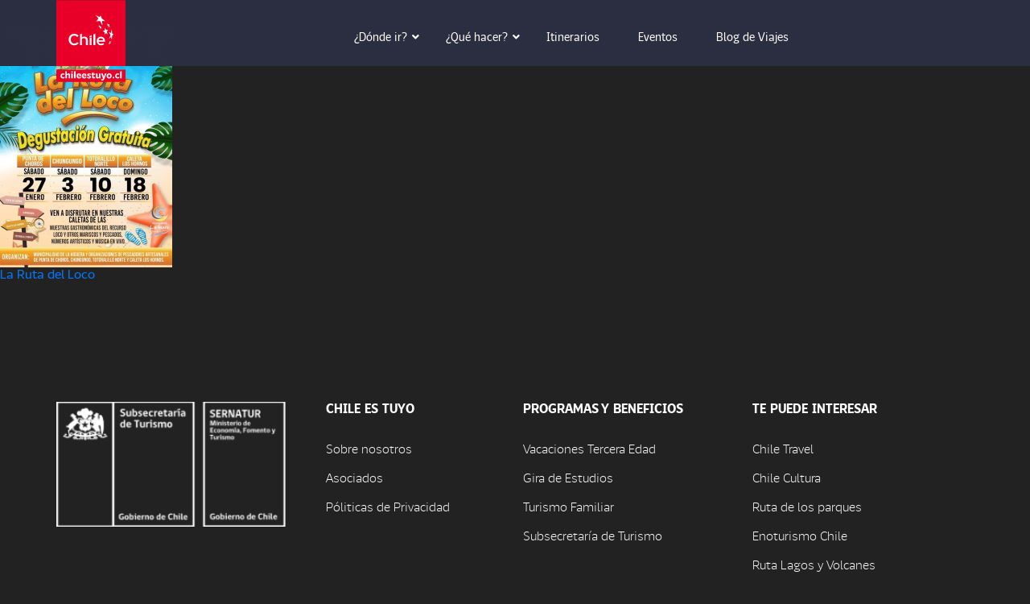

--- FILE ---
content_type: text/html; charset=UTF-8
request_url: https://chileestuyo.cl/eventos/la-ruta-del-loco/whatsapp-image-2024-02-13-at-10-11-25/
body_size: 21990
content:
<!doctype html>
<html lang="es">
<head>
<!-- Facebook Pixel Code -->
    <script>
    !function(f,b,e,v,n,t,s)
    {if(f.fbq)return;n=f.fbq=function(){n.callMethod?
    n.callMethod.apply(n,arguments):n.queue.push(arguments)};
    if(!f._fbq)f._fbq=n;n.push=n;n.loaded=!0;n.version='2.0';
    n.queue=[];t=b.createElement(e);t.async=!0;
    t.src=v;s=b.getElementsByTagName(e)[0];
    s.parentNode.insertBefore(t,s)}(window,document,'script',
    'https://connect.facebook.net/en_US/fbevents.js');
    fbq('init', '664785197293123');
    fbq('track', 'PageView');
    </script>
    <noscript>
    <img height="1" width="1"
    src="https://www.facebook.com/tr?id=664785197293123&ev=PageView
    &noscript=1"/>
    </noscript>
<!-- End Facebook Pixel Code -->
 
<!-- Google Tag Manager -->
<script>(function(w,d,s,l,i){w[l]=w[l]||[];w[l].push({'gtm.start':
new Date().getTime(),event:'gtm.js'});var f=d.getElementsByTagName(s)[0],
j=d.createElement(s),dl=l!='dataLayer'?'&l='+l:'';j.async=true;j.src=
'https://www.googletagmanager.com/gtm.js?id='+i+dl;f.parentNode.insertBefore(j,f);
})(window,document,'script','dataLayer','GTM-NB2SPNF');</script>
<!-- End Google Tag Manager -->



<style>
.post-type-archive-itinerarios .conteniendo-sliders .diagonal-griss{
display:none!important;
 
}

.busca-itinerarios  .busca-ite  #e {
display:none; 
}

.post-type-archive-itinerarios .foto-slider-internas .foto {
height: 629px!important;
}


.post-type-archive-itinerarios  .contenedor-blog-home .post-blog .listado .item {
  display:none;
}


.post-type-archive-itinerarios  .contenedor-blog-home .post-blog .listado :nth-child(2) :nth-child(3){ 
   display: block!important;
}

</style>




 
<script>
 
    document.addEventListener("DOMContentLoaded", function (event) { 

if(document.getElementsByClassName('page-template-page-viaje-seguro').length != 0){
	document.getElementById('titlepregunta0').getElementsByClassName( 'title-pregunta' )[0].click()
console.log('page');
}

        if (document.getElementsByClassName('post-type-archive-itinerarios').length != 0) {

            document.getElementById("e").parentElement.style.display = "none";



            // solo muestra 4 entradas en el blog
            var lista = document.querySelector('.post-type-archive-itinerarios  .contenedor-blog-home .post-blog .listado ').getElementsByClassName("item");

            if (lista[0]) {
                lista[0].style.display = 'block';
            }
            if (lista[1]) {
                lista[1].style.display = 'block';
            }
            if (lista[2]) {
                lista[2].style.display = 'block';
            }
            if (lista[3]) {
                lista[3].style.display = 'block';
            }

        }

    });

 
</script>


<meta name="viewport" content="width=device-width, initial-scale=1">
<link rel="profile" href="http://gmpg.org/xfn/11">
<link rel="pingback" href="https://chileestuyo.cl/xmlrpc.php">

<meta name='robots' content='index, follow, max-image-preview:large, max-snippet:-1, max-video-preview:-1' />

	<!-- This site is optimized with the Yoast SEO plugin v23.5 - https://yoast.com/wordpress/plugins/seo/ -->
	<title>WhatsApp Image 2024-02-13 at 10.11.25 - Chile es TUYO</title>
	<link rel="canonical" href="https://chileestuyo.cl/eventos/la-ruta-del-loco/whatsapp-image-2024-02-13-at-10-11-25/" />
	<meta property="og:locale" content="es_ES" />
	<meta property="og:type" content="article" />
	<meta property="og:title" content="WhatsApp Image 2024-02-13 at 10.11.25 - Chile es TUYO" />
	<meta property="og:url" content="https://chileestuyo.cl/eventos/la-ruta-del-loco/whatsapp-image-2024-02-13-at-10-11-25/" />
	<meta property="og:site_name" content="Chile es TUYO" />
	<meta property="article:modified_time" content="2024-02-13T20:13:46+00:00" />
	<meta property="og:image" content="https://chileestuyo.cl/eventos/la-ruta-del-loco/whatsapp-image-2024-02-13-at-10-11-25" />
	<meta property="og:image:width" content="730" />
	<meta property="og:image:height" content="1024" />
	<meta property="og:image:type" content="image/jpeg" />
	<meta name="twitter:card" content="summary_large_image" />
	<script type="application/ld+json" class="yoast-schema-graph">{"@context":"https://schema.org","@graph":[{"@type":"WebPage","@id":"https://chileestuyo.cl/eventos/la-ruta-del-loco/whatsapp-image-2024-02-13-at-10-11-25/","url":"https://chileestuyo.cl/eventos/la-ruta-del-loco/whatsapp-image-2024-02-13-at-10-11-25/","name":"WhatsApp Image 2024-02-13 at 10.11.25 - Chile es TUYO","isPartOf":{"@id":"https://chileestuyo.cl/#website"},"primaryImageOfPage":{"@id":"https://chileestuyo.cl/eventos/la-ruta-del-loco/whatsapp-image-2024-02-13-at-10-11-25/#primaryimage"},"image":{"@id":"https://chileestuyo.cl/eventos/la-ruta-del-loco/whatsapp-image-2024-02-13-at-10-11-25/#primaryimage"},"thumbnailUrl":"https://chileestuyo.cl/wp-content/uploads/2024/02/WhatsApp-Image-2024-02-13-at-10.11.25.jpg","datePublished":"2024-02-13T20:13:11+00:00","dateModified":"2024-02-13T20:13:46+00:00","breadcrumb":{"@id":"https://chileestuyo.cl/eventos/la-ruta-del-loco/whatsapp-image-2024-02-13-at-10-11-25/#breadcrumb"},"inLanguage":"es","potentialAction":[{"@type":"ReadAction","target":["https://chileestuyo.cl/eventos/la-ruta-del-loco/whatsapp-image-2024-02-13-at-10-11-25/"]}]},{"@type":"ImageObject","inLanguage":"es","@id":"https://chileestuyo.cl/eventos/la-ruta-del-loco/whatsapp-image-2024-02-13-at-10-11-25/#primaryimage","url":"https://chileestuyo.cl/wp-content/uploads/2024/02/WhatsApp-Image-2024-02-13-at-10.11.25.jpg","contentUrl":"https://chileestuyo.cl/wp-content/uploads/2024/02/WhatsApp-Image-2024-02-13-at-10.11.25.jpg","width":730,"height":1024,"caption":"La Ruta del Loco"},{"@type":"BreadcrumbList","@id":"https://chileestuyo.cl/eventos/la-ruta-del-loco/whatsapp-image-2024-02-13-at-10-11-25/#breadcrumb","itemListElement":[{"@type":"ListItem","position":1,"name":"Portada","item":"https://chileestuyo.cl/"},{"@type":"ListItem","position":2,"name":"La Ruta del Loco","item":"https://chileestuyo.cl/eventos/la-ruta-del-loco/"},{"@type":"ListItem","position":3,"name":"WhatsApp Image 2024-02-13 at 10.11.25"}]},{"@type":"WebSite","@id":"https://chileestuyo.cl/#website","url":"https://chileestuyo.cl/","name":"Chile es TUYO","description":"","potentialAction":[{"@type":"SearchAction","target":{"@type":"EntryPoint","urlTemplate":"https://chileestuyo.cl/?s={search_term_string}"},"query-input":{"@type":"PropertyValueSpecification","valueRequired":true,"valueName":"search_term_string"}}],"inLanguage":"es"}]}</script>
	<!-- / Yoast SEO plugin. -->


<link rel='dns-prefetch' href='//stackpath.bootstrapcdn.com' />
<link rel="alternate" type="application/rss+xml" title="Chile es TUYO &raquo; Feed" href="https://chileestuyo.cl/feed/" />
<link rel="alternate" type="application/rss+xml" title="Chile es TUYO &raquo; Feed de los comentarios" href="https://chileestuyo.cl/comments/feed/" />
<script type="text/javascript">
/* <![CDATA[ */
window._wpemojiSettings = {"baseUrl":"https:\/\/s.w.org\/images\/core\/emoji\/15.0.3\/72x72\/","ext":".png","svgUrl":"https:\/\/s.w.org\/images\/core\/emoji\/15.0.3\/svg\/","svgExt":".svg","source":{"concatemoji":"https:\/\/chileestuyo.cl\/wp-includes\/js\/wp-emoji-release.min.js"}};
/*! This file is auto-generated */
!function(i,n){var o,s,e;function c(e){try{var t={supportTests:e,timestamp:(new Date).valueOf()};sessionStorage.setItem(o,JSON.stringify(t))}catch(e){}}function p(e,t,n){e.clearRect(0,0,e.canvas.width,e.canvas.height),e.fillText(t,0,0);var t=new Uint32Array(e.getImageData(0,0,e.canvas.width,e.canvas.height).data),r=(e.clearRect(0,0,e.canvas.width,e.canvas.height),e.fillText(n,0,0),new Uint32Array(e.getImageData(0,0,e.canvas.width,e.canvas.height).data));return t.every(function(e,t){return e===r[t]})}function u(e,t,n){switch(t){case"flag":return n(e,"\ud83c\udff3\ufe0f\u200d\u26a7\ufe0f","\ud83c\udff3\ufe0f\u200b\u26a7\ufe0f")?!1:!n(e,"\ud83c\uddfa\ud83c\uddf3","\ud83c\uddfa\u200b\ud83c\uddf3")&&!n(e,"\ud83c\udff4\udb40\udc67\udb40\udc62\udb40\udc65\udb40\udc6e\udb40\udc67\udb40\udc7f","\ud83c\udff4\u200b\udb40\udc67\u200b\udb40\udc62\u200b\udb40\udc65\u200b\udb40\udc6e\u200b\udb40\udc67\u200b\udb40\udc7f");case"emoji":return!n(e,"\ud83d\udc26\u200d\u2b1b","\ud83d\udc26\u200b\u2b1b")}return!1}function f(e,t,n){var r="undefined"!=typeof WorkerGlobalScope&&self instanceof WorkerGlobalScope?new OffscreenCanvas(300,150):i.createElement("canvas"),a=r.getContext("2d",{willReadFrequently:!0}),o=(a.textBaseline="top",a.font="600 32px Arial",{});return e.forEach(function(e){o[e]=t(a,e,n)}),o}function t(e){var t=i.createElement("script");t.src=e,t.defer=!0,i.head.appendChild(t)}"undefined"!=typeof Promise&&(o="wpEmojiSettingsSupports",s=["flag","emoji"],n.supports={everything:!0,everythingExceptFlag:!0},e=new Promise(function(e){i.addEventListener("DOMContentLoaded",e,{once:!0})}),new Promise(function(t){var n=function(){try{var e=JSON.parse(sessionStorage.getItem(o));if("object"==typeof e&&"number"==typeof e.timestamp&&(new Date).valueOf()<e.timestamp+604800&&"object"==typeof e.supportTests)return e.supportTests}catch(e){}return null}();if(!n){if("undefined"!=typeof Worker&&"undefined"!=typeof OffscreenCanvas&&"undefined"!=typeof URL&&URL.createObjectURL&&"undefined"!=typeof Blob)try{var e="postMessage("+f.toString()+"("+[JSON.stringify(s),u.toString(),p.toString()].join(",")+"));",r=new Blob([e],{type:"text/javascript"}),a=new Worker(URL.createObjectURL(r),{name:"wpTestEmojiSupports"});return void(a.onmessage=function(e){c(n=e.data),a.terminate(),t(n)})}catch(e){}c(n=f(s,u,p))}t(n)}).then(function(e){for(var t in e)n.supports[t]=e[t],n.supports.everything=n.supports.everything&&n.supports[t],"flag"!==t&&(n.supports.everythingExceptFlag=n.supports.everythingExceptFlag&&n.supports[t]);n.supports.everythingExceptFlag=n.supports.everythingExceptFlag&&!n.supports.flag,n.DOMReady=!1,n.readyCallback=function(){n.DOMReady=!0}}).then(function(){return e}).then(function(){var e;n.supports.everything||(n.readyCallback(),(e=n.source||{}).concatemoji?t(e.concatemoji):e.wpemoji&&e.twemoji&&(t(e.twemoji),t(e.wpemoji)))}))}((window,document),window._wpemojiSettings);
/* ]]> */
</script>
<style id='wp-emoji-styles-inline-css' type='text/css'>

	img.wp-smiley, img.emoji {
		display: inline !important;
		border: none !important;
		box-shadow: none !important;
		height: 1em !important;
		width: 1em !important;
		margin: 0 0.07em !important;
		vertical-align: -0.1em !important;
		background: none !important;
		padding: 0 !important;
	}
</style>
<link rel='stylesheet' id='wp-block-library-css' href='https://chileestuyo.cl/wp-includes/css/dist/block-library/style.min.css' type='text/css' media='all' />
<style id='classic-theme-styles-inline-css' type='text/css'>
/*! This file is auto-generated */
.wp-block-button__link{color:#fff;background-color:#32373c;border-radius:9999px;box-shadow:none;text-decoration:none;padding:calc(.667em + 2px) calc(1.333em + 2px);font-size:1.125em}.wp-block-file__button{background:#32373c;color:#fff;text-decoration:none}
</style>
<style id='global-styles-inline-css' type='text/css'>
:root{--wp--preset--aspect-ratio--square: 1;--wp--preset--aspect-ratio--4-3: 4/3;--wp--preset--aspect-ratio--3-4: 3/4;--wp--preset--aspect-ratio--3-2: 3/2;--wp--preset--aspect-ratio--2-3: 2/3;--wp--preset--aspect-ratio--16-9: 16/9;--wp--preset--aspect-ratio--9-16: 9/16;--wp--preset--color--black: #000000;--wp--preset--color--cyan-bluish-gray: #abb8c3;--wp--preset--color--white: #ffffff;--wp--preset--color--pale-pink: #f78da7;--wp--preset--color--vivid-red: #cf2e2e;--wp--preset--color--luminous-vivid-orange: #ff6900;--wp--preset--color--luminous-vivid-amber: #fcb900;--wp--preset--color--light-green-cyan: #7bdcb5;--wp--preset--color--vivid-green-cyan: #00d084;--wp--preset--color--pale-cyan-blue: #8ed1fc;--wp--preset--color--vivid-cyan-blue: #0693e3;--wp--preset--color--vivid-purple: #9b51e0;--wp--preset--gradient--vivid-cyan-blue-to-vivid-purple: linear-gradient(135deg,rgba(6,147,227,1) 0%,rgb(155,81,224) 100%);--wp--preset--gradient--light-green-cyan-to-vivid-green-cyan: linear-gradient(135deg,rgb(122,220,180) 0%,rgb(0,208,130) 100%);--wp--preset--gradient--luminous-vivid-amber-to-luminous-vivid-orange: linear-gradient(135deg,rgba(252,185,0,1) 0%,rgba(255,105,0,1) 100%);--wp--preset--gradient--luminous-vivid-orange-to-vivid-red: linear-gradient(135deg,rgba(255,105,0,1) 0%,rgb(207,46,46) 100%);--wp--preset--gradient--very-light-gray-to-cyan-bluish-gray: linear-gradient(135deg,rgb(238,238,238) 0%,rgb(169,184,195) 100%);--wp--preset--gradient--cool-to-warm-spectrum: linear-gradient(135deg,rgb(74,234,220) 0%,rgb(151,120,209) 20%,rgb(207,42,186) 40%,rgb(238,44,130) 60%,rgb(251,105,98) 80%,rgb(254,248,76) 100%);--wp--preset--gradient--blush-light-purple: linear-gradient(135deg,rgb(255,206,236) 0%,rgb(152,150,240) 100%);--wp--preset--gradient--blush-bordeaux: linear-gradient(135deg,rgb(254,205,165) 0%,rgb(254,45,45) 50%,rgb(107,0,62) 100%);--wp--preset--gradient--luminous-dusk: linear-gradient(135deg,rgb(255,203,112) 0%,rgb(199,81,192) 50%,rgb(65,88,208) 100%);--wp--preset--gradient--pale-ocean: linear-gradient(135deg,rgb(255,245,203) 0%,rgb(182,227,212) 50%,rgb(51,167,181) 100%);--wp--preset--gradient--electric-grass: linear-gradient(135deg,rgb(202,248,128) 0%,rgb(113,206,126) 100%);--wp--preset--gradient--midnight: linear-gradient(135deg,rgb(2,3,129) 0%,rgb(40,116,252) 100%);--wp--preset--font-size--small: 13px;--wp--preset--font-size--medium: 20px;--wp--preset--font-size--large: 36px;--wp--preset--font-size--x-large: 42px;--wp--preset--spacing--20: 0.44rem;--wp--preset--spacing--30: 0.67rem;--wp--preset--spacing--40: 1rem;--wp--preset--spacing--50: 1.5rem;--wp--preset--spacing--60: 2.25rem;--wp--preset--spacing--70: 3.38rem;--wp--preset--spacing--80: 5.06rem;--wp--preset--shadow--natural: 6px 6px 9px rgba(0, 0, 0, 0.2);--wp--preset--shadow--deep: 12px 12px 50px rgba(0, 0, 0, 0.4);--wp--preset--shadow--sharp: 6px 6px 0px rgba(0, 0, 0, 0.2);--wp--preset--shadow--outlined: 6px 6px 0px -3px rgba(255, 255, 255, 1), 6px 6px rgba(0, 0, 0, 1);--wp--preset--shadow--crisp: 6px 6px 0px rgba(0, 0, 0, 1);}:where(.is-layout-flex){gap: 0.5em;}:where(.is-layout-grid){gap: 0.5em;}body .is-layout-flex{display: flex;}.is-layout-flex{flex-wrap: wrap;align-items: center;}.is-layout-flex > :is(*, div){margin: 0;}body .is-layout-grid{display: grid;}.is-layout-grid > :is(*, div){margin: 0;}:where(.wp-block-columns.is-layout-flex){gap: 2em;}:where(.wp-block-columns.is-layout-grid){gap: 2em;}:where(.wp-block-post-template.is-layout-flex){gap: 1.25em;}:where(.wp-block-post-template.is-layout-grid){gap: 1.25em;}.has-black-color{color: var(--wp--preset--color--black) !important;}.has-cyan-bluish-gray-color{color: var(--wp--preset--color--cyan-bluish-gray) !important;}.has-white-color{color: var(--wp--preset--color--white) !important;}.has-pale-pink-color{color: var(--wp--preset--color--pale-pink) !important;}.has-vivid-red-color{color: var(--wp--preset--color--vivid-red) !important;}.has-luminous-vivid-orange-color{color: var(--wp--preset--color--luminous-vivid-orange) !important;}.has-luminous-vivid-amber-color{color: var(--wp--preset--color--luminous-vivid-amber) !important;}.has-light-green-cyan-color{color: var(--wp--preset--color--light-green-cyan) !important;}.has-vivid-green-cyan-color{color: var(--wp--preset--color--vivid-green-cyan) !important;}.has-pale-cyan-blue-color{color: var(--wp--preset--color--pale-cyan-blue) !important;}.has-vivid-cyan-blue-color{color: var(--wp--preset--color--vivid-cyan-blue) !important;}.has-vivid-purple-color{color: var(--wp--preset--color--vivid-purple) !important;}.has-black-background-color{background-color: var(--wp--preset--color--black) !important;}.has-cyan-bluish-gray-background-color{background-color: var(--wp--preset--color--cyan-bluish-gray) !important;}.has-white-background-color{background-color: var(--wp--preset--color--white) !important;}.has-pale-pink-background-color{background-color: var(--wp--preset--color--pale-pink) !important;}.has-vivid-red-background-color{background-color: var(--wp--preset--color--vivid-red) !important;}.has-luminous-vivid-orange-background-color{background-color: var(--wp--preset--color--luminous-vivid-orange) !important;}.has-luminous-vivid-amber-background-color{background-color: var(--wp--preset--color--luminous-vivid-amber) !important;}.has-light-green-cyan-background-color{background-color: var(--wp--preset--color--light-green-cyan) !important;}.has-vivid-green-cyan-background-color{background-color: var(--wp--preset--color--vivid-green-cyan) !important;}.has-pale-cyan-blue-background-color{background-color: var(--wp--preset--color--pale-cyan-blue) !important;}.has-vivid-cyan-blue-background-color{background-color: var(--wp--preset--color--vivid-cyan-blue) !important;}.has-vivid-purple-background-color{background-color: var(--wp--preset--color--vivid-purple) !important;}.has-black-border-color{border-color: var(--wp--preset--color--black) !important;}.has-cyan-bluish-gray-border-color{border-color: var(--wp--preset--color--cyan-bluish-gray) !important;}.has-white-border-color{border-color: var(--wp--preset--color--white) !important;}.has-pale-pink-border-color{border-color: var(--wp--preset--color--pale-pink) !important;}.has-vivid-red-border-color{border-color: var(--wp--preset--color--vivid-red) !important;}.has-luminous-vivid-orange-border-color{border-color: var(--wp--preset--color--luminous-vivid-orange) !important;}.has-luminous-vivid-amber-border-color{border-color: var(--wp--preset--color--luminous-vivid-amber) !important;}.has-light-green-cyan-border-color{border-color: var(--wp--preset--color--light-green-cyan) !important;}.has-vivid-green-cyan-border-color{border-color: var(--wp--preset--color--vivid-green-cyan) !important;}.has-pale-cyan-blue-border-color{border-color: var(--wp--preset--color--pale-cyan-blue) !important;}.has-vivid-cyan-blue-border-color{border-color: var(--wp--preset--color--vivid-cyan-blue) !important;}.has-vivid-purple-border-color{border-color: var(--wp--preset--color--vivid-purple) !important;}.has-vivid-cyan-blue-to-vivid-purple-gradient-background{background: var(--wp--preset--gradient--vivid-cyan-blue-to-vivid-purple) !important;}.has-light-green-cyan-to-vivid-green-cyan-gradient-background{background: var(--wp--preset--gradient--light-green-cyan-to-vivid-green-cyan) !important;}.has-luminous-vivid-amber-to-luminous-vivid-orange-gradient-background{background: var(--wp--preset--gradient--luminous-vivid-amber-to-luminous-vivid-orange) !important;}.has-luminous-vivid-orange-to-vivid-red-gradient-background{background: var(--wp--preset--gradient--luminous-vivid-orange-to-vivid-red) !important;}.has-very-light-gray-to-cyan-bluish-gray-gradient-background{background: var(--wp--preset--gradient--very-light-gray-to-cyan-bluish-gray) !important;}.has-cool-to-warm-spectrum-gradient-background{background: var(--wp--preset--gradient--cool-to-warm-spectrum) !important;}.has-blush-light-purple-gradient-background{background: var(--wp--preset--gradient--blush-light-purple) !important;}.has-blush-bordeaux-gradient-background{background: var(--wp--preset--gradient--blush-bordeaux) !important;}.has-luminous-dusk-gradient-background{background: var(--wp--preset--gradient--luminous-dusk) !important;}.has-pale-ocean-gradient-background{background: var(--wp--preset--gradient--pale-ocean) !important;}.has-electric-grass-gradient-background{background: var(--wp--preset--gradient--electric-grass) !important;}.has-midnight-gradient-background{background: var(--wp--preset--gradient--midnight) !important;}.has-small-font-size{font-size: var(--wp--preset--font-size--small) !important;}.has-medium-font-size{font-size: var(--wp--preset--font-size--medium) !important;}.has-large-font-size{font-size: var(--wp--preset--font-size--large) !important;}.has-x-large-font-size{font-size: var(--wp--preset--font-size--x-large) !important;}
:where(.wp-block-post-template.is-layout-flex){gap: 1.25em;}:where(.wp-block-post-template.is-layout-grid){gap: 1.25em;}
:where(.wp-block-columns.is-layout-flex){gap: 2em;}:where(.wp-block-columns.is-layout-grid){gap: 2em;}
:root :where(.wp-block-pullquote){font-size: 1.5em;line-height: 1.6;}
</style>
<link rel='stylesheet' id='photoswipe-core-css-css' href='https://chileestuyo.cl/wp-content/plugins/photoswipe-masonry/photoswipe-dist/photoswipe.css' type='text/css' media='all' />
<link rel='stylesheet' id='pswp-skin-css' href='https://chileestuyo.cl/wp-content/plugins/photoswipe-masonry/photoswipe-dist/default-skin/default-skin.css' type='text/css' media='all' />
<link rel='stylesheet' id='bootstrapmi-css' href='https://stackpath.bootstrapcdn.com/bootstrap/4.4.1/css/bootstrap.min.css' type='text/css' media='all' />
<link rel='stylesheet' id='resetmi-css' href='https://chileestuyo.cl/wp-content/themes/chilestuyo_v19/assets/css/reset.css' type='text/css' media='all' />
<link rel='stylesheet' id='animatemi-css' href='https://chileestuyo.cl/wp-content/themes/chilestuyo_v19/assets/css/animate.css' type='text/css' media='all' />
<link rel='stylesheet' id='owlcarouselmi-css' href='https://chileestuyo.cl/wp-content/themes/chilestuyo_v19/assets/css/owl.carousel.css' type='text/css' media='all' />
<link rel='stylesheet' id='stylemi-css' href='https://chileestuyo.cl/wp-content/themes/chilestuyo_v19/assets/css/style.css?ver=202305' type='text/css' media='all' />
<link rel='stylesheet' id='font-glyphiconsmi-css' href='https://chileestuyo.cl/wp-content/themes/chilestuyo_v19/assets/css/font-glyphicons.css' type='text/css' media='all' />
<link rel='stylesheet' id='stylesheetmi-css' href='https://chileestuyo.cl/wp-content/themes/chilestuyo_v19/assets/css/fonts/stylesheet.css' type='text/css' media='all' />
<link rel='stylesheet' id='style-pagefooter-css' href='https://chileestuyo.cl/wp-content/themes/chilestuyo_v19/assets/css/style-pagefooter.css?ver=092021' type='text/css' media='all' />
<link rel='stylesheet' id='planviaje-css' href='https://chileestuyo.cl/wp-content/themes/chilestuyo_v19/assets/css/planviaje.css?ver=20206' type='text/css' media='all' />
<link rel='stylesheet' id='chilestuyo-style-css' href='https://chileestuyo.cl/wp-content/themes/chilestuyo_v19/style.css?ver=3872' type='text/css' media='all' />
<link rel='stylesheet' id='permisolib-css' href='https://chileestuyo.cl/wp-content/themes/chilestuyo_v19/assets/plugins/chosen/chosen.css' type='text/css' media='all' />
<link rel='stylesheet' id='permiso-css' href='https://chileestuyo.cl/wp-content/themes/chilestuyo_v19/assets/css/cpermisokm.css?ver=1.5' type='text/css' media='all' />
<link rel='stylesheet' id='viajarxchile2lib-css' href='https://chileestuyo.cl/wp-content/themes/chilestuyo_v19/landing-viajarxchile2/css/planviajar2.css' type='text/css' media='all' />
<link rel='stylesheet' id='ubermenu-css' href='https://chileestuyo.cl/wp-content/plugins/ubermenu/pro/assets/css/ubermenu.min.css?ver=3.8.5' type='text/css' media='all' />
<link rel='stylesheet' id='ubermenu-font-awesome-all-css' href='https://chileestuyo.cl/wp-content/plugins/ubermenu/assets/fontawesome/css/all.min.css' type='text/css' media='all' />
<script type="text/javascript" src="https://chileestuyo.cl/wp-includes/js/jquery/jquery.min.js?ver=3.7.1" id="jquery-core-js"></script>
<script type="text/javascript" src="https://chileestuyo.cl/wp-includes/js/jquery/jquery-migrate.min.js?ver=3.4.1" id="jquery-migrate-js"></script>
<script type="text/javascript" src="https://chileestuyo.cl/wp-content/plugins/photoswipe-masonry/photoswipe-dist/photoswipe.min.js" id="photoswipe-js"></script>
<script type="text/javascript" src="https://chileestuyo.cl/wp-content/plugins/photoswipe-masonry/photoswipe-masonry.js" id="photoswipe-masonry-js-js"></script>
<script type="text/javascript" src="https://chileestuyo.cl/wp-content/plugins/photoswipe-masonry/photoswipe-dist/photoswipe-ui-default.min.js" id="photoswipe-ui-default-js"></script>
<script type="text/javascript" src="https://chileestuyo.cl/wp-content/plugins/photoswipe-masonry/masonry.pkgd.min.js" id="photoswipe-masonry-js"></script>
<script type="text/javascript" src="https://chileestuyo.cl/wp-content/plugins/photoswipe-masonry/imagesloaded.pkgd.min.js" id="photoswipe-imagesloaded-js"></script>
<script type="text/javascript" src="//chileestuyo.cl/wp-content/plugins/revslider/sr6/assets/js/rbtools.min.js?ver=6.7.18" async id="tp-tools-js"></script>
<script type="text/javascript" src="//chileestuyo.cl/wp-content/plugins/revslider/sr6/assets/js/rs6.min.js?ver=6.7.18" async id="revmin-js"></script>
<link rel="https://api.w.org/" href="https://chileestuyo.cl/wp-json/" /><link rel="alternate" title="JSON" type="application/json" href="https://chileestuyo.cl/wp-json/wp/v2/media/43033" /><link rel="EditURI" type="application/rsd+xml" title="RSD" href="https://chileestuyo.cl/xmlrpc.php?rsd" />

<link rel='shortlink' href='https://chileestuyo.cl/?p=43033' />
<link rel="alternate" title="oEmbed (JSON)" type="application/json+oembed" href="https://chileestuyo.cl/wp-json/oembed/1.0/embed?url=https%3A%2F%2Fchileestuyo.cl%2Feventos%2Fla-ruta-del-loco%2Fwhatsapp-image-2024-02-13-at-10-11-25%2F" />
<link rel="alternate" title="oEmbed (XML)" type="text/xml+oembed" href="https://chileestuyo.cl/wp-json/oembed/1.0/embed?url=https%3A%2F%2Fchileestuyo.cl%2Feventos%2Fla-ruta-del-loco%2Fwhatsapp-image-2024-02-13-at-10-11-25%2F&#038;format=xml" />
<style id="ubermenu-custom-generated-css">
/** Font Awesome 4 Compatibility **/
.fa{font-style:normal;font-variant:normal;font-weight:normal;font-family:FontAwesome;}

/** UberMenu Custom Menu Styles (Customizer) **/
/* main */
 .ubermenu-main { max-width:90%; }
 .ubermenu-main.ubermenu-transition-fade .ubermenu-item .ubermenu-submenu-drop { margin-top:0; }
 .ubermenu-main .ubermenu-item-level-0 > .ubermenu-target { font-size:12px; text-transform:none; color:#ffffff; padding-left:30px; padding-right:30px; }
 .ubermenu-main .ubermenu-item-level-0 > .ubermenu-target, .ubermenu-main .ubermenu-item-level-0 > .ubermenu-target.ubermenu-item-notext > .ubermenu-icon { line-height:24px; }
 .ubermenu-main .ubermenu-nav .ubermenu-item.ubermenu-item-level-0 > .ubermenu-target { font-weight:normal; }
 .ubermenu.ubermenu-main .ubermenu-item-level-0 { margin:0px; }
 .ubermenu-main.ubermenu-sub-indicators .ubermenu-item-level-0.ubermenu-has-submenu-drop > .ubermenu-target:not(.ubermenu-noindicator) { padding-right:45px; }
 .ubermenu-main.ubermenu-sub-indicators .ubermenu-item-level-0.ubermenu-has-submenu-drop > .ubermenu-target.ubermenu-noindicator { padding-right:30px; }
 .ubermenu-main .ubermenu-submenu.ubermenu-submenu-drop { background-color:#2c3040; }
 .ubermenu-main .ubermenu-submenu .ubermenu-item-header > .ubermenu-target, .ubermenu-main .ubermenu-tab > .ubermenu-target { font-size:13px; }
 .ubermenu-main .ubermenu-submenu .ubermenu-item-header > .ubermenu-target { color:#ffffff; }
 .ubermenu-main .ubermenu-item-normal > .ubermenu-target { color:#000000; font-size:13px; }
 .ubermenu.ubermenu-main .ubermenu-item-normal > .ubermenu-target:hover, .ubermenu.ubermenu-main .ubermenu-item-normal.ubermenu-active > .ubermenu-target { color:#878787; }
 .ubermenu.ubermenu-main .ubermenu-tab-content-panel { background-color:#ffffff; }
 .ubermenu.ubermenu-main .ubermenu-tabs-group { border-color:#2c3040; }
 .ubermenu-responsive-toggle.ubermenu-responsive-toggle-main { color:#ffffff; }
 .ubermenu-main .ubermenu-row { margin-bottom:30px; }


/** UberMenu Custom Menu Item Styles (Menu Item Settings) **/
/* 1503 */   .ubermenu .ubermenu-item.ubermenu-item-1503 > .ubermenu-target { color:#ffffff; }
             .ubermenu .ubermenu-item.ubermenu-item-1503.ubermenu-active > .ubermenu-target, .ubermenu .ubermenu-item.ubermenu-item-1503 > .ubermenu-target:hover, .ubermenu .ubermenu-submenu .ubermenu-item.ubermenu-item-1503.ubermenu-active > .ubermenu-target, .ubermenu .ubermenu-submenu .ubermenu-item.ubermenu-item-1503 > .ubermenu-target:hover { background:#d43f3a; }
             .ubermenu .ubermenu-item.ubermenu-item-1503 > .ubermenu-target,.ubermenu .ubermenu-item.ubermenu-item-1503 > .ubermenu-content-block,.ubermenu .ubermenu-item.ubermenu-item-1503.ubermenu-custom-content-padded { padding:8px 20px 8px 8px; }
/* 1506 */   .ubermenu .ubermenu-item.ubermenu-item-1506 > .ubermenu-target { color:#ffffff; }
             .ubermenu .ubermenu-item.ubermenu-item-1506.ubermenu-active > .ubermenu-target, .ubermenu .ubermenu-item.ubermenu-item-1506 > .ubermenu-target:hover, .ubermenu .ubermenu-submenu .ubermenu-item.ubermenu-item-1506.ubermenu-active > .ubermenu-target, .ubermenu .ubermenu-submenu .ubermenu-item.ubermenu-item-1506 > .ubermenu-target:hover { background:#d43f3a; }
             .ubermenu .ubermenu-item.ubermenu-item-1506 > .ubermenu-target,.ubermenu .ubermenu-item.ubermenu-item-1506 > .ubermenu-content-block,.ubermenu .ubermenu-item.ubermenu-item-1506.ubermenu-custom-content-padded { padding:8px; }
/* 1502 */   .ubermenu .ubermenu-item.ubermenu-item-1502 > .ubermenu-target { color:#ffffff; }
             .ubermenu .ubermenu-item.ubermenu-item-1502.ubermenu-active > .ubermenu-target, .ubermenu .ubermenu-item.ubermenu-item-1502 > .ubermenu-target:hover, .ubermenu .ubermenu-submenu .ubermenu-item.ubermenu-item-1502.ubermenu-active > .ubermenu-target, .ubermenu .ubermenu-submenu .ubermenu-item.ubermenu-item-1502 > .ubermenu-target:hover { background:#d43f3a; }
             .ubermenu .ubermenu-item.ubermenu-item-1502 > .ubermenu-target,.ubermenu .ubermenu-item.ubermenu-item-1502 > .ubermenu-content-block,.ubermenu .ubermenu-item.ubermenu-item-1502.ubermenu-custom-content-padded { padding:8px; }
/* 1504 */   .ubermenu .ubermenu-item.ubermenu-item-1504 > .ubermenu-target { color:#ffffff; }
             .ubermenu .ubermenu-item.ubermenu-item-1504.ubermenu-active > .ubermenu-target, .ubermenu .ubermenu-item.ubermenu-item-1504 > .ubermenu-target:hover, .ubermenu .ubermenu-submenu .ubermenu-item.ubermenu-item-1504.ubermenu-active > .ubermenu-target, .ubermenu .ubermenu-submenu .ubermenu-item.ubermenu-item-1504 > .ubermenu-target:hover { background:#d43f3a; }
             .ubermenu .ubermenu-item.ubermenu-item-1504 > .ubermenu-target,.ubermenu .ubermenu-item.ubermenu-item-1504 > .ubermenu-content-block,.ubermenu .ubermenu-item.ubermenu-item-1504.ubermenu-custom-content-padded { padding:8px; }
/* 1771 */   .ubermenu .ubermenu-item.ubermenu-item-1771 > .ubermenu-target { color:#ffffff; }
             .ubermenu .ubermenu-item.ubermenu-item-1771.ubermenu-active > .ubermenu-target, .ubermenu .ubermenu-item.ubermenu-item-1771 > .ubermenu-target:hover, .ubermenu .ubermenu-submenu .ubermenu-item.ubermenu-item-1771.ubermenu-active > .ubermenu-target, .ubermenu .ubermenu-submenu .ubermenu-item.ubermenu-item-1771 > .ubermenu-target:hover { background:#d43f3a; }
             .ubermenu .ubermenu-item.ubermenu-item-1771 > .ubermenu-target,.ubermenu .ubermenu-item.ubermenu-item-1771 > .ubermenu-content-block,.ubermenu .ubermenu-item.ubermenu-item-1771.ubermenu-custom-content-padded { padding:8px; }
/* 1772 */   .ubermenu .ubermenu-item.ubermenu-item-1772 > .ubermenu-target { color:#ffffff; }
             .ubermenu .ubermenu-item.ubermenu-item-1772.ubermenu-active > .ubermenu-target, .ubermenu .ubermenu-item.ubermenu-item-1772 > .ubermenu-target:hover, .ubermenu .ubermenu-submenu .ubermenu-item.ubermenu-item-1772.ubermenu-active > .ubermenu-target, .ubermenu .ubermenu-submenu .ubermenu-item.ubermenu-item-1772 > .ubermenu-target:hover { background:#d43f3a; }
             .ubermenu .ubermenu-item.ubermenu-item-1772 > .ubermenu-target,.ubermenu .ubermenu-item.ubermenu-item-1772 > .ubermenu-content-block,.ubermenu .ubermenu-item.ubermenu-item-1772.ubermenu-custom-content-padded { padding:8px; }
/* 16530 */  .ubermenu .ubermenu-item.ubermenu-item-16530 > .ubermenu-target { color:#ffffff; }
             .ubermenu .ubermenu-item.ubermenu-item-16530.ubermenu-active > .ubermenu-target, .ubermenu .ubermenu-item.ubermenu-item-16530 > .ubermenu-target:hover, .ubermenu .ubermenu-submenu .ubermenu-item.ubermenu-item-16530.ubermenu-active > .ubermenu-target, .ubermenu .ubermenu-submenu .ubermenu-item.ubermenu-item-16530 > .ubermenu-target:hover { background:#d43f3a; }
             .ubermenu .ubermenu-item.ubermenu-item-16530 > .ubermenu-target,.ubermenu .ubermenu-item.ubermenu-item-16530 > .ubermenu-content-block,.ubermenu .ubermenu-item.ubermenu-item-16530.ubermenu-custom-content-padded { padding:8px; }
/* 1773 */   .ubermenu .ubermenu-item.ubermenu-item-1773 > .ubermenu-target { color:#ffffff; }
             .ubermenu .ubermenu-item.ubermenu-item-1773.ubermenu-active > .ubermenu-target, .ubermenu .ubermenu-item.ubermenu-item-1773 > .ubermenu-target:hover, .ubermenu .ubermenu-submenu .ubermenu-item.ubermenu-item-1773.ubermenu-active > .ubermenu-target, .ubermenu .ubermenu-submenu .ubermenu-item.ubermenu-item-1773 > .ubermenu-target:hover { background:#d43f3a; }
             .ubermenu .ubermenu-item.ubermenu-item-1773 > .ubermenu-target,.ubermenu .ubermenu-item.ubermenu-item-1773 > .ubermenu-content-block,.ubermenu .ubermenu-item.ubermenu-item-1773.ubermenu-custom-content-padded { padding:8px; }
/* 1774 */   .ubermenu .ubermenu-item.ubermenu-item-1774 > .ubermenu-target { color:#ffffff; }
             .ubermenu .ubermenu-item.ubermenu-item-1774.ubermenu-active > .ubermenu-target, .ubermenu .ubermenu-item.ubermenu-item-1774 > .ubermenu-target:hover, .ubermenu .ubermenu-submenu .ubermenu-item.ubermenu-item-1774.ubermenu-active > .ubermenu-target, .ubermenu .ubermenu-submenu .ubermenu-item.ubermenu-item-1774 > .ubermenu-target:hover { background:#d43f3a; }
             .ubermenu .ubermenu-item.ubermenu-item-1774 > .ubermenu-target,.ubermenu .ubermenu-item.ubermenu-item-1774 > .ubermenu-content-block,.ubermenu .ubermenu-item.ubermenu-item-1774.ubermenu-custom-content-padded { padding:8px; }
/* 1775 */   .ubermenu .ubermenu-item.ubermenu-item-1775 > .ubermenu-target { color:#ffffff; }
             .ubermenu .ubermenu-item.ubermenu-item-1775.ubermenu-active > .ubermenu-target, .ubermenu .ubermenu-item.ubermenu-item-1775 > .ubermenu-target:hover, .ubermenu .ubermenu-submenu .ubermenu-item.ubermenu-item-1775.ubermenu-active > .ubermenu-target, .ubermenu .ubermenu-submenu .ubermenu-item.ubermenu-item-1775 > .ubermenu-target:hover { background:#d43f3a; }
             .ubermenu .ubermenu-item.ubermenu-item-1775 > .ubermenu-target,.ubermenu .ubermenu-item.ubermenu-item-1775 > .ubermenu-content-block,.ubermenu .ubermenu-item.ubermenu-item-1775.ubermenu-custom-content-padded { padding:8px; }
/* 1776 */   .ubermenu .ubermenu-item.ubermenu-item-1776 > .ubermenu-target { color:#ffffff; }
             .ubermenu .ubermenu-item.ubermenu-item-1776.ubermenu-active > .ubermenu-target, .ubermenu .ubermenu-item.ubermenu-item-1776 > .ubermenu-target:hover, .ubermenu .ubermenu-submenu .ubermenu-item.ubermenu-item-1776.ubermenu-active > .ubermenu-target, .ubermenu .ubermenu-submenu .ubermenu-item.ubermenu-item-1776 > .ubermenu-target:hover { background:#d43f3a; }
             .ubermenu .ubermenu-item.ubermenu-item-1776 > .ubermenu-target,.ubermenu .ubermenu-item.ubermenu-item-1776 > .ubermenu-content-block,.ubermenu .ubermenu-item.ubermenu-item-1776.ubermenu-custom-content-padded { padding:8px; }
/* 1777 */   .ubermenu .ubermenu-item.ubermenu-item-1777 > .ubermenu-target { color:#ffffff; }
             .ubermenu .ubermenu-item.ubermenu-item-1777.ubermenu-active > .ubermenu-target, .ubermenu .ubermenu-item.ubermenu-item-1777 > .ubermenu-target:hover, .ubermenu .ubermenu-submenu .ubermenu-item.ubermenu-item-1777.ubermenu-active > .ubermenu-target, .ubermenu .ubermenu-submenu .ubermenu-item.ubermenu-item-1777 > .ubermenu-target:hover { background:#d43f3a; }
             .ubermenu .ubermenu-item.ubermenu-item-1777 > .ubermenu-target,.ubermenu .ubermenu-item.ubermenu-item-1777 > .ubermenu-content-block,.ubermenu .ubermenu-item.ubermenu-item-1777.ubermenu-custom-content-padded { padding:8px; }
/* 1778 */   .ubermenu .ubermenu-item.ubermenu-item-1778 > .ubermenu-target { color:#ffffff; }
             .ubermenu .ubermenu-item.ubermenu-item-1778.ubermenu-active > .ubermenu-target, .ubermenu .ubermenu-item.ubermenu-item-1778 > .ubermenu-target:hover, .ubermenu .ubermenu-submenu .ubermenu-item.ubermenu-item-1778.ubermenu-active > .ubermenu-target, .ubermenu .ubermenu-submenu .ubermenu-item.ubermenu-item-1778 > .ubermenu-target:hover { background:#d43f3a; }
             .ubermenu .ubermenu-item.ubermenu-item-1778 > .ubermenu-target,.ubermenu .ubermenu-item.ubermenu-item-1778 > .ubermenu-content-block,.ubermenu .ubermenu-item.ubermenu-item-1778.ubermenu-custom-content-padded { padding:8px 20px 8px 8px; }
/* 1505 */   .ubermenu .ubermenu-item.ubermenu-item-1505 > .ubermenu-target { color:#ffffff; }
             .ubermenu .ubermenu-item.ubermenu-item-1505.ubermenu-active > .ubermenu-target, .ubermenu .ubermenu-item.ubermenu-item-1505 > .ubermenu-target:hover, .ubermenu .ubermenu-submenu .ubermenu-item.ubermenu-item-1505.ubermenu-active > .ubermenu-target, .ubermenu .ubermenu-submenu .ubermenu-item.ubermenu-item-1505 > .ubermenu-target:hover { background:#d43f3a; }
             .ubermenu .ubermenu-item.ubermenu-item-1505 > .ubermenu-target,.ubermenu .ubermenu-item.ubermenu-item-1505 > .ubermenu-content-block,.ubermenu .ubermenu-item.ubermenu-item-1505.ubermenu-custom-content-padded { padding:8px 20px 8px 8px; }
/* 1769 */   .ubermenu .ubermenu-item.ubermenu-item-1769 > .ubermenu-target { color:#ffffff; }
             .ubermenu .ubermenu-item.ubermenu-item-1769.ubermenu-active > .ubermenu-target, .ubermenu .ubermenu-item.ubermenu-item-1769 > .ubermenu-target:hover, .ubermenu .ubermenu-submenu .ubermenu-item.ubermenu-item-1769.ubermenu-active > .ubermenu-target, .ubermenu .ubermenu-submenu .ubermenu-item.ubermenu-item-1769 > .ubermenu-target:hover { background:#d43f3a; }
             .ubermenu .ubermenu-item.ubermenu-item-1769 > .ubermenu-target,.ubermenu .ubermenu-item.ubermenu-item-1769 > .ubermenu-content-block,.ubermenu .ubermenu-item.ubermenu-item-1769.ubermenu-custom-content-padded { padding:8px 20px 8px 8px; }
/* 1770 */   .ubermenu .ubermenu-item.ubermenu-item-1770 > .ubermenu-target { color:#ffffff; }
             .ubermenu .ubermenu-item.ubermenu-item-1770.ubermenu-active > .ubermenu-target, .ubermenu .ubermenu-item.ubermenu-item-1770 > .ubermenu-target:hover, .ubermenu .ubermenu-submenu .ubermenu-item.ubermenu-item-1770.ubermenu-active > .ubermenu-target, .ubermenu .ubermenu-submenu .ubermenu-item.ubermenu-item-1770 > .ubermenu-target:hover { background:#d43f3a; }
             .ubermenu .ubermenu-item.ubermenu-item-1770 > .ubermenu-target,.ubermenu .ubermenu-item.ubermenu-item-1770 > .ubermenu-content-block,.ubermenu .ubermenu-item.ubermenu-item-1770.ubermenu-custom-content-padded { padding:8px 20px 8px 8px; }
/* 66 */     .ubermenu .ubermenu-item.ubermenu-item-66 > .ubermenu-target { color:#ffffff; }
/* 1768 */   .ubermenu .ubermenu-item.ubermenu-item-1768 > .ubermenu-target { color:#ffffff; }
/* 15277 */  .ubermenu .ubermenu-item.ubermenu-item-15277 > .ubermenu-target { color:#ffffff; }
/* 3766 */   .ubermenu .ubermenu-item.ubermenu-item-3766 > .ubermenu-target { color:#ffffff; }
/* 2707 */   .ubermenu .ubermenu-item.ubermenu-item-2707 > .ubermenu-target { color:#ffffff; }


/** UberMenu Custom Tweaks (General Settings) **/
.ubermenu .ubermenu-item-layout-image_left > .ubermenu-target-text{
    padding-left: 30px !important;
}

.ubermenu-main{
    margin-left: 166px;
    font-family: 'chilenaregular';
}

.ubermenu-main .ubermenu-nav li.ubermenu-item-level-0 {
    display: block;
    float: left;
    height: 32px;
    position: relative;
    margin: 8px 20px 0px 0px;
}

.ubermenu-main ul li a.ubermenu-target{
    margin: 0px 0px 0px 0px;
    padding: 0px 0px 2px 0px;
}

.ubermenu-main ul li a.ubermenu-target:hover {
    color: #fff;
    border-bottom: 6px solid #61B3FF;
}
/* Status: Loaded from Transient */

</style>
		<script>
		(function(h,o,t,j,a,r){
			h.hj=h.hj||function(){(h.hj.q=h.hj.q||[]).push(arguments)};
			h._hjSettings={hjid:3758417,hjsv:5};
			a=o.getElementsByTagName('head')[0];
			r=o.createElement('script');r.async=1;
			r.src=t+h._hjSettings.hjid+j+h._hjSettings.hjsv;
			a.appendChild(r);
		})(window,document,'//static.hotjar.com/c/hotjar-','.js?sv=');
		</script>
		<script type="text/javascript" src="//script.crazyegg.com/pages/scripts/0081/6854.js" async="async" ></script><meta name="generator" content="Powered by Slider Revolution 6.7.18 - responsive, Mobile-Friendly Slider Plugin for WordPress with comfortable drag and drop interface." />
<link rel="icon" href="https://chileestuyo.cl/wp-content/uploads/2019/08/cropped-fav-32x32.png" sizes="32x32" />
<link rel="icon" href="https://chileestuyo.cl/wp-content/uploads/2019/08/cropped-fav-192x192.png" sizes="192x192" />
<link rel="apple-touch-icon" href="https://chileestuyo.cl/wp-content/uploads/2019/08/cropped-fav-180x180.png" />
<meta name="msapplication-TileImage" content="https://chileestuyo.cl/wp-content/uploads/2019/08/cropped-fav-270x270.png" />
<script>function setREVStartSize(e){
			//window.requestAnimationFrame(function() {
				window.RSIW = window.RSIW===undefined ? window.innerWidth : window.RSIW;
				window.RSIH = window.RSIH===undefined ? window.innerHeight : window.RSIH;
				try {
					var pw = document.getElementById(e.c).parentNode.offsetWidth,
						newh;
					pw = pw===0 || isNaN(pw) || (e.l=="fullwidth" || e.layout=="fullwidth") ? window.RSIW : pw;
					e.tabw = e.tabw===undefined ? 0 : parseInt(e.tabw);
					e.thumbw = e.thumbw===undefined ? 0 : parseInt(e.thumbw);
					e.tabh = e.tabh===undefined ? 0 : parseInt(e.tabh);
					e.thumbh = e.thumbh===undefined ? 0 : parseInt(e.thumbh);
					e.tabhide = e.tabhide===undefined ? 0 : parseInt(e.tabhide);
					e.thumbhide = e.thumbhide===undefined ? 0 : parseInt(e.thumbhide);
					e.mh = e.mh===undefined || e.mh=="" || e.mh==="auto" ? 0 : parseInt(e.mh,0);
					if(e.layout==="fullscreen" || e.l==="fullscreen")
						newh = Math.max(e.mh,window.RSIH);
					else{
						e.gw = Array.isArray(e.gw) ? e.gw : [e.gw];
						for (var i in e.rl) if (e.gw[i]===undefined || e.gw[i]===0) e.gw[i] = e.gw[i-1];
						e.gh = e.el===undefined || e.el==="" || (Array.isArray(e.el) && e.el.length==0)? e.gh : e.el;
						e.gh = Array.isArray(e.gh) ? e.gh : [e.gh];
						for (var i in e.rl) if (e.gh[i]===undefined || e.gh[i]===0) e.gh[i] = e.gh[i-1];
											
						var nl = new Array(e.rl.length),
							ix = 0,
							sl;
						e.tabw = e.tabhide>=pw ? 0 : e.tabw;
						e.thumbw = e.thumbhide>=pw ? 0 : e.thumbw;
						e.tabh = e.tabhide>=pw ? 0 : e.tabh;
						e.thumbh = e.thumbhide>=pw ? 0 : e.thumbh;
						for (var i in e.rl) nl[i] = e.rl[i]<window.RSIW ? 0 : e.rl[i];
						sl = nl[0];
						for (var i in nl) if (sl>nl[i] && nl[i]>0) { sl = nl[i]; ix=i;}
						var m = pw>(e.gw[ix]+e.tabw+e.thumbw) ? 1 : (pw-(e.tabw+e.thumbw)) / (e.gw[ix]);
						newh =  (e.gh[ix] * m) + (e.tabh + e.thumbh);
					}
					var el = document.getElementById(e.c);
					if (el!==null && el) el.style.height = newh+"px";
					el = document.getElementById(e.c+"_wrapper");
					if (el!==null && el) {
						el.style.height = newh+"px";
						el.style.display = "block";
					}
				} catch(e){
					console.log("Failure at Presize of Slider:" + e)
				}
			//});
		  };</script>
	
	


<script id="result-template" type="text/x-handlebars-template">
        <div class="ProfileCard-details">
          <div class="ProfileCard-realName">{{name}}</div>
        </div>
</script>
<style type="text/css"> .santiago_verde .modal-content .close {
 
                z-index: 99999;

            }

.footer  .wtalink .col-md-9 img{
width:95%;
margin-bottom:10px;
}
 

body {
     
    background: #222!important;
}
.img-subse{
display:none;
}
 .help2 img{
 max-width: 76px!important;
}
.single-itinerarios   .img-det-itinerario{
min-height: 180px;
}
/*Ocultar # itinerarios*/
.post-type-archive-itinerarios .text-slider .img-01 {
display:none;
}

/*Ocultar #*/
.single-destino .comollegar-open{
    display: none;
}
.text-slider p span { 
    display: none;
}

.vive .lugar-viven .box-lugares .item .foto { 
    min-height: 180px;
}
.vive .lugar-viven .box-lugares .item .foto img {
    height: 180px;
    object-fit: cover;
}

.turismoindigenamapa .content-tit h2 span { 
    font-size: 34px;
}
  .turismoindigenatipo1 {
        margin: 0px 0px 10px!important;
    }

.single-regiones .p-bottom { 
    margin-top: 0px;
}

.otros-destinos-quehacer .item{
    height: 460px;
}

.bureaus .item-bureaus .imagen-bureaus img.img-fluid {
    max-width: 207px;
    height: auto;
    width: 100%;
}
@media (max-width:550px) {
    .bureaus .item-bureaus .imagen-bureaus img.img-fluid {
        width: 100%;
        max-width: none;
    }
   
}



 .help , .turismo_atiende{
    position: fixed!important;
}
/*turismo rural*/
.contenedor-blog-home h2.mini{
    font-size: 21px!important;
}
 



/*fixx viaje Seguro*/
 .page-template-page-viaje-seguro #accordion {
        width: 100%;
    }
    
    .page-template-page-viaje-seguro .cardd .cardd-header a i {
        position: absolute;
        right: 10px;
        transform: rotate(-90deg);
    }
    
    .page-template-page-viaje-seguro .cardd .cardd-header a.collapsed i.rotateicon {
        position: absolute;
        right: 10px;
        transform: rotate(0deg);
    }



    .page-template-page-viaje-seguro .nomobile{
        display: block;

    }

    .page-template-page-viaje-seguro  .simobile{
        display: none; 
    }

  @media (max-width: 440px) {
        .page-template-page-viaje-seguro .nomobile {
            display: none;
        }
        .page-template-page-viaje-seguro .simobile {
            display: block;
        }
        .page-template-page-viaje-seguro  .tabsviajar .nav-item a{
            font-size: 12px;
        }
        .tabsviajar .nav-item{
            width: 100%
        }
    }

@media (max-width: 660px) {
    
        .page-template-page-viaje-seguro  .tabsviajar .nav-item a{
            font-size: 13px;
        }
        .tabsviajar .nav-item{
            width: 100%
        }
    }


@media (max-width:780px) {

.page-id-2702  .contenedor-destinos-top .col-right {
  height: auto;
}
    .page-template-page-viaje-seguro .foto-slider-internas .foto {
        background-position: 90%!important;
    }

 .page-template-page-region-atacama-php  .foto-slider-internas .foto {
    background-position: 45%;
 }
 
  .tabsviajar .nav-item { 
      border-radius: 0px 0px 0px 0px;
      border: none; 
  }

.tabsviajar .nav-item a.active { 
    border-radius: 0px 0px 0px 0px;
}
 }



 

/* style porcentaje vacuna */

.porcentajevacuna {
    max-width: 806px;
    min-height: 143px;
    background: #3C6B97;
    border-radius: 20px;
    color: #FFFFFF;
    padding: 20px 30px 15px 30px;
    margin: 30px auto 0px;
}

.porcentajevacuna .cnt {
    display: flex;
    flex-direction: column;
    align-items: center;
    justify-content: center;
}

.porcentajevacuna .cnt p {
    font-size: 21px;
    line-height: 25px;
    color: #FFFFFF;
    font-weight: 700;
    text-align: center;
}

.porcentajevacuna .porcentajenum {
    font-family: 'chilenabold';
    font-weight: 800;
    font-size: 70px;
    line-height: 80%;
    text-align: center;
}

.porcentajevacuna .text-bajada  { 
    margin-top: 5px; 
}
.porcentajevacuna .text-bajada p {
    text-align: center;
    margin-top: 5px;
    font-size: 13px;
    line-height: 16px;
    color: #FFFFFF;
}

.porcentajevacuna .br2 {
    border-right: 2px solid;
}

@media (max-width:780px) {
    .porcentajevacuna .br2 {
        border-right: 0px solid;
    }
    .porcentajevacuna .cnt {
        margin-top: 10px;
    }
}
/* Fin style porcentaje vacuna */
 
 /* correccion logo region */
  @media (max-width: 767.98px) {
 .turismoindigena_contenedorcentral {
    padding-bottom: 0px!important;
 }


        .rd-hero__cta {
            text-align: center;
            margin-bottom: 40px;
            display: flex;
            flex-direction: column;
        }
        .head-box-cotent .row figure {
            height: auto;
            min-height: 200px;
        }
    }
 /* correccion logo region */

.postid-20150 .donde-ir-itinerarios  .diagonal-negro,
.postid-20170 .donde-ir-itinerarios  .diagonal-negro,
.postid-2127 .donde-ir-itinerarios  .diagonal-negro,
.postid-1245 .donde-ir-itinerarios  .diagonal-negro,
.postid-1219  .donde-ir-itinerarios  .diagonal-negro,
.postid-2218  .donde-ir-itinerarios  .diagonal-negro,
.postid-2224 .donde-ir-itinerarios  .diagonal-negro{
   display:none;
}

.destacado-cerro-castillo__link:hover{
    color: #998868;
    background: #fff; 
    border: 1px solid #fff;
}

/* Especiales */
 .single-especiales p 
     {
        width: 100%;
        line-height: 24px;
        color: #fff;
        font-size: 13px;
        text-align: center;
        font-family: 'chilenalight';
    }
    .single-especiales .container p {
        color: #A1A1A1;
    } 
    .single-especiales h1 {
        color: #61B3FF;
        font-size: 32px;
        text-align: center;
        padding-bottom: 20px;
    }

    .single-especiales .new-card .img-fluid {
        width: 100%;
        height: 200px;
        object-fit: cover;
    }
    
    .single-especiales h2 {
        width: 100%;
    font-size: 31px;
    text-transform: uppercase;
    font-family: 'chilenabold';
    color: #61B3FF;
    margin-bottom: 30px;
    }
    .single-especiales .new-card .title,
    .single-especiales .new-card .date {
        font-family: 'chilenabold';
        color: #fff;
        font-size: 18px;
        line-height: 22px;
        padding-bottom: 8px;
    }


 .single-especiales .new-card  .main-btn {
        color: #61B3FF;
    }


.otros-itinerarios-quehacer .sliders-quehacer-ex .itembox figure img {
    width: 100%;
    object-fit: cover;
}




.boxsuscribe {
    width: 284px;
    height: 161px;
    display: flex;
    flex-wrap: wrap;
    align-content: center;
}

.boxsuscribe .t1 {
    display: flex;
    align-items: center;
    flex-direction: row;
    margin-bottom: 25px;
}

.boxsuscribe .t1 img {
    max-height: 54px;
    width: 30px;
    margin: auto;
}

.boxsuscribe .t1 h4 {
    font-style: normal;
    font-weight: bold;
    font-size: 15px;
    line-height: 20px;
    color: #66B4F6;
    display: flex;
    align-items: center;
    text-align: center;
    width: 70%;
    text-align: center;
}

.boxsuscribe .t2 {
    display: flex;
    justify-content: center;
}

.boxsuscribe .t2 .suscribe {
    font-family: 'chilenaregular';
    color: #fff;
    padding: 11px 23px;
    border: 1px solid #66B4F6;
    border-radius: 66px;
    display: flex;
    font-size: 14px;
    line-height: 14px;
    background: #66B4F6;
    border-radius: 30px;
    width: 190px;
    text-align: center;
}

.boxsuscribe .t2 a.suscribe:hover {
    background: #98CEFF;
    color: #fff;
    border: 1px solid #98CEFF;
}

.boxzilla-close-icon {
    color: #66B4F6!important;
    opacity: 1 !important;
}

.modal-suscribe .modal-content {
    border: 3px solid #66B4F6;
}

.modal-suscribe .modal-content iframe {
    height: 440px;
}
 


/* aymara */
.postid-34213 .cajitascabecera .cont {
    background: #6A7639 !important; 
}

.postid-34213 .cajitascabecera .tit .line { 
    color: #6A7639 !important;  
}

.postid-34213 .turismoindigena_contenedorcentral { 
   padding-bottom: 0px;
}

.postid-34213 section.destino{
padding :  0px;
}

.postid-34213 .dataturismoindigenatipo3 h2 span{
line-height: 35px !important;
}

.postid-34213 .dataturismoindigenatipo4  .col-md-6.innercol p {
    margin-bottom: 5px;
}

@media (max-width: 770px){
    .postid-34213 .single-turismo_indigena .vive {
       min-height: 140px !important;
     }
  
     .postid-34213 .destino-experience { 
      padding-top: 0px!important;
    }
    .postid-34213 .turismoindigenatipo1 h2 {
        background-position-y: 0%!important; 
    }
    .postid-34213 .dataturismoindigenatipo3 h2{
        background-size: 40% !important;
        background-position-y: 0% !important;
    }

 .postid-34213 .turismoindigenatipo1 .container {
    margin-bottom: 0px !important;
}

 .postid-34213 .dataturismoindigenatipo3 .container{
    margin-bottom: 0px !important;
  } 

.postid-34213 section.destino .container .row{
display:none;
}

.postid-34213 section.destino{
padding-top: 100px;
}


.postid-34213 .otros-itinerarios-quehacer .title h2{
  padding-bottom: 0px !important;
}


}

/* aymara */




/* atacamenos */
.postid-34302 .cajitascabecera .cont {
    background: #CEB83A !important; 
}

.postid-34302 .cajitascabecera .tit .line { 
    color: #CEB83A !important;  
}

.postid-34302 .turismoindigena_contenedorcentral { 
   padding-bottom: 0px;
}

.postid-34302 section.destino{
padding :  0px;
}

.postid-34302 .dataturismoindigenatipo3 h2 span{
line-height: 35px !important;
}

.postid-34302 .dataturismoindigenatipo4  .col-md-6.innercol p {
    margin-bottom: 5px;
}

@media (max-width: 770px){
    .postid-34302 .single-turismo_indigena .vive {
       min-height: 140px !important;
     }
  
     .postid-34302 .destino-experience { 
      padding-top: 0px!important;
    }
    .postid-34302 .turismoindigenatipo1 h2 {
        background-position-y: 0%!important; 
    }
    .postid-34302 .dataturismoindigenatipo3 h2{
        background-size: 40% !important;
        background-position-y: 0% !important;
    }

 .postid-34302 .turismoindigenatipo1 .container {
    margin-bottom: 0px !important;
}

 .postid-34302 .dataturismoindigenatipo3 .container{
    margin-bottom: 0px !important;
  } 

.postid-34302 section.destino .container .row{
display:none;
}

.postid-34302 section.destino{
padding-top: 100px;
}


.postid-34302 .otros-itinerarios-quehacer .title h2{
  padding-bottom: 0px !important;
}


}

/* atacamenos */



/* huilliche */
.postid-34319 .cajitascabecera .cont {
    background: #1F4F6A !important; 
}

.postid-34319 .cajitascabecera .tit .line { 
    color: #1F4F6A !important;  
}

.postid-34319 .turismoindigena_contenedorcentral { 
   padding-bottom: 0px;
}

.postid-34319 section.destino{
padding :  0px;
}

.postid-34319 .dataturismoindigenatipo3 h2 span{
line-height: 35px !important;
}

.postid-34319 .dataturismoindigenatipo4  .col-md-6.innercol p {
    margin-bottom: 5px;
}

@media (max-width: 770px){
    .postid-34319 .single-turismo_indigena .vive {
       min-height: 140px !important;
     }
  
     .postid-34319 .destino-experience { 
      padding-top: 0px!important;
    }
    .postid-34319 .turismoindigenatipo1 h2 {
        background-position-y: 0%!important; 
    }
    .postid-34319 .dataturismoindigenatipo3 h2{
        background-size: 40% !important;
        background-position-y: 0% !important;
    }

 .postid-34319 .turismoindigenatipo1 .container {
    margin-bottom: 0px !important;
}

 .postid-34319 .dataturismoindigenatipo3 .container{
    margin-bottom: 0px !important;
  } 

.postid-34319 section.destino .container .row{
display:none;
}

.postid-34319 section.destino{
padding-top: 100px;
}


.postid-34319 .otros-itinerarios-quehacer .title h2{
  padding-bottom: 0px !important;
}


}

/* huilliche */


/* pewenche */
.postid-34316 .cajitascabecera .cont {
    background: #CEB83A !important; 
}

.postid-34316 .cajitascabecera .tit .line { 
    color: #CEB83A !important;  
}

.postid-34316 .turismoindigena_contenedorcentral { 
   padding-bottom: 0px;
}

.postid-34316 section.destino{
padding :  0px;
}

.postid-34316 .dataturismoindigenatipo3 h2 span{
line-height: 35px !important;
}

.postid-34316 .dataturismoindigenatipo4  .col-md-6.innercol p {
    margin-bottom: 5px;
}

@media (max-width: 770px){
    .postid-34316 .single-turismo_indigena .vive {
       min-height: 140px !important;
     }
  
     .postid-34316 .destino-experience { 
      padding-top: 0px!important;
    }
    .postid-34316 .turismoindigenatipo1 h2 {
        background-position-y: 0%!important; 
    }
    .postid-34316 .dataturismoindigenatipo3 h2{
        background-size: 40% !important;
        background-position-y: 0% !important;
    }

 .postid-34316 .turismoindigenatipo1 .container {
    margin-bottom: 0px !important;
}

 .postid-34316 .dataturismoindigenatipo3 .container{
    margin-bottom: 0px !important;
  } 

.postid-34316 section.destino .container .row{
display:none;
}

.postid-34316 section.destino{
padding-top: 100px;
}


.postid-34316 .otros-itinerarios-quehacer .title h2{
  padding-bottom: 0px !important;
}


}

/* pewenche */


@media (max-width: 375px){
.buscardor-responsive {
    bottom: 10px!important;
}
}
@media (max-width: 320px){
.buscardor-responsive {
    bottom: 25px!important;
}
}


@media (max-width: 769px){
.buscardor-responsive {
    display:none!important;
}
}

.landing-viaje-seguro-nuevo .seccion_6{
height: 510px;
}

</style>
<style>

.post-type-archive-eventos  #lcat2 , .post-type-archive-eventos  #lcat {
display:none;
}</style>

</head>
<body class="attachment attachment-template-default single single-attachment postid-43033 attachmentid-43033 attachment-jpeg group-blog">

<!-- Google Tag Manager (noscript) -->
<noscript><iframe src="https://www.googletagmanager.com/ns.html?id=GTM-NB2SPNF"
height="0" width="0" style="display:none;visibility:hidden"></iframe></noscript>
<!-- End Google Tag Manager (noscript) -->

 	

	

<nav class="navbarra animated fadeInDown">
      
  	<div class="container container-head">

		<div class="chileestuyo-iso">

		  <a class="navbarra-brand" href="https://chileestuyo.cl">
      
      <img src="https://chileestuyo.cl/wp-content/themes/chilestuyo_v19/assets/img/logo-chileestuyo.svg" class="logo-chileestuyo">

              <img src="https://chileestuyo.cl/wp-content/themes/chilestuyo_v19/assets/img/logo-subse-sernatur.svg" class="img-subse">
        
     
    
    </a>
		</div>

			
				<!--MENU RESPONSIVE-->

<div class="contenedor-nav-responsive animated animate__fadeInRight">

    <div class="scrollmenu">
        <ul class="listmenu">
                                    <li class="donde-ir-li">
                            <a class="nav-link" href="#" id="" role="button" aria-haspopup="true" aria-expanded="false" title="¿Dónde ir?">
                                <span><img src="https://chileestuyo.cl/wp-content/uploads/2020/09/ico-nav-02.png"></span>¿Dónde ir?</a>
                            <div class="donde-ir-menu">
                                <ul>
                                    <li><a href="https://chileestuyo.cl/regiones/region-de-arica-y-parinacota/">>> Arica y Parinacota</a></li><li><a href="https://chileestuyo.cl/regiones/region-de-tarapaca/">>> Tarapacá</a></li><li><a href="https://chileestuyo.cl/regiones/region-de-antofagasta/">>> Antofagasta</a></li><li><a href="https://chileestuyo.cl/regiones/region-de-atacama/">>> Atacama</a></li><li><a href="https://chileestuyo.cl/regiones/region-de-coquimbo/">>> Coquimbo</a></li><li><a href="https://chileestuyo.cl/regiones/region-de-valparaiso/">>> Valparaíso</a></li><li><a href="https://chileestuyo.cl/regiones/region-metropolitana/">>> Metropolitana</a></li><li><a href="https://chileestuyo.cl/regiones/region-de-ohiggins/">>> O'Higgins</a></li><li><a href="https://chileestuyo.cl/regiones/region-del-maule/">>> Maule</a></li><li><a href="https://chileestuyo.cl/regiones/region-de-nuble/">>> Ñuble</a></li><li><a href="https://chileestuyo.cl/regiones/region-del-biobio/">>> Biobío</a></li><li><a href="https://chileestuyo.cl/regiones/region-de-la-araucania/">>> La Araucanía</a></li><li><a href="https://chileestuyo.cl/regiones/region-de-los-rios/">>> Los Ríos</a></li><li><a href="https://chileestuyo.cl/regiones/region-de-los-lagos/">>> Los Lagos</a></li><li><a href="https://chileestuyo.cl/regiones/region-de-aysen/">>> Aysén</a></li><li><a href="https://chileestuyo.cl/regiones/region-de-magallanes-y-antartica-chilena/">>> Magallanes y Antártica Chilena</a></li>                                </ul>
                            </div>
                        </li>
                    
            
                        <li>
                            <a class="nav-link " href="#" id="" role="button" aria-haspopup="true" aria-expanded="false" title="¿Qué hacer?">
                                <span><img src="https://chileestuyo.cl/wp-content/uploads/2020/09/ico-nav-01.png"></span>¿Qué hacer?</a>
                        </li>

                    
                                    <li>
                            <a class="nav-link " href="/itinerarios/" id="" role="button" aria-haspopup="true" aria-expanded="false" title="Itinerarios">
                                <span><img src="https://chileestuyo.cl/wp-content/uploads/2020/09/ico-nav-03.png"></span>Itinerarios</a>
                        </li>
                    
                                    <li>
                            <a class="nav-link " href="https://chileestuyo.cl/eventos/" id="" role="button" aria-haspopup="true" aria-expanded="false" title="Eventos">
                                <span><img src="https://chileestuyo.cl/wp-content/uploads/2020/09/ico-nav-04.png"></span>Eventos</a>
                        </li>
                    
                                    <li>
                            <a class="nav-link " href="https://chileestuyo.cl/blog-de-viajes/" id="" role="button" aria-haspopup="true" aria-expanded="false" title="Blog de Viajes">
                                <span><img src="https://chileestuyo.cl/wp-content/uploads/2020/09/ico-nav-05.png"></span>Blog de Viajes</a>
                        </li>

                    
                    </ul>

        <!-- Turismo Atiende en menu responsive-->
        <div class="turismo_atiende_b">
                        <span><img src="https://chileestuyo.cl/wp-content/themes/chilestuyo_v19/assets/img/audifonos.png"></span>
            <h2>Turismo atiende</h2>

            <p>Contáctanos</p>
            <div class="cta-d"><a href="https://chileestuyo.cl/turismo-atiende-virtual/" target=""><i class="fa fa-calendar-check-o"></i>Agenda aquí</a></div>

            <p>Whatsapp</p>
            <div class="cta-c"><a href="https://wa.link/nu0y49" target="_blank"><img src="https://chileestuyo.cl/wp-content/themes/chilestuyo_v19/assets/img/ico_whatsapp.svg">+56 9 94 58 0453</a></div>

            <p>Escríbenos</p>
            <div class="cta-b"><a href="http://mailTo:turismoatiende@sernatur.cl" target="_blank">turismoatiende@sernatur.cl</a></div>

            <p>Call Center</p>
            <div class="cta-a"><a href="tel:6006006066" target="_blank">600 600 60 66</a></div>

        </div>
        <div class="cerrar"><img src="https://chileestuyo.cl/wp-content/themes/chilestuyo_v19/assets/img/cerra-help.png"></div>
    </div>
</div>

<div class="contenedor-nav" id="navbarCollapse">


    <ul class="listmenu">

                        <li class="parent-25425 menu-item menu-item-type-custom menu-item-object-custom">
                    <a class="nav-link activo" href="#" id="" role="button" aria-haspopup="true" aria-expanded="false" title="¿Dónde ir?">
                        ¿Dónde ir?<span> <i class="fas fa-angle-down"></i> </span>
                    </a>
            <div class="submenu-dondeir"> 
						<div class="cuerpo"><div class="col"><ul id="zonas"><li><a data-zona="25442" href="#" class="activo" title="Norte">Norte</a></li></li></li></li></li></li><li><a data-zona="25443" href="#" class="" title="Centro">Centro</a></li></li></li></li></li></li></li><li><a data-zona="25444" href="#" class="" title="Sur y Austral">Sur y Austral</a></li></ul></div><div class="col"><ul id="regiones"><li class="zona-25442 "><a data-region="3" data-imagen="https://chileestuyo.cl/wp-content/uploads/2015/07/Catedral-San-Marcos-arica-parinacota.jpg" href="https://chileestuyo.cl/regiones/region-de-arica-y-parinacota/" class="activo" title="Arica y Parinacota">Arica y Parinacota</a></li><li class="zona-25442 "><a data-region="4" data-imagen="https://chileestuyo.cl/wp-content/uploads/2015/07/plaza_iquique-1.jpg" href="https://chileestuyo.cl/regiones/region-de-tarapaca/" class="" title="Tarapacá">Tarapacá</a></li><li class="zona-25442 "><a data-region="5" data-imagen="https://chileestuyo.cl/wp-content/uploads/2015/07/panoramicaantofagasta.jpg" href="https://chileestuyo.cl/regiones/region-de-antofagasta/" class="" title="Antofagasta">Antofagasta</a></li><li class="zona-25442 "><a data-region="6" data-imagen="https://chileestuyo.cl/wp-content/uploads/2015/07/desierto-atacama.jpg" href="https://chileestuyo.cl/regiones/region-de-atacama/" class="" title="Atacama">Atacama</a></li><li class="zona-25442 "><a data-region="7" data-imagen="https://chileestuyo.cl/wp-content/uploads/2015/07/valleelqui-coquimbo.jpg" href="https://chileestuyo.cl/regiones/region-de-coquimbo/" class="" title="Coquimbo">Coquimbo</a></li><li class="zona-25443 d-none"><a data-region="8" data-imagen="https://chileestuyo.cl/wp-content/uploads/2015/08/cerroalegre-valparaiso.jpg" href="https://chileestuyo.cl/regiones/region-de-valparaiso/" class="" title="Valparaíso">Valparaíso</a></li><li class="zona-25443 d-none"><a data-region="2" data-imagen="https://chileestuyo.cl/wp-content/uploads/2015/08/plazaarmas-santiagometropolitara.jpg" href="https://chileestuyo.cl/regiones/region-metropolitana/" class="" title="Metropolitana">Metropolitana</a></li><li class="zona-25443 d-none"><a data-region="9" data-imagen="https://chileestuyo.cl/wp-content/uploads/2015/08/Colchagua.jpeg" href="https://chileestuyo.cl/regiones/region-de-ohiggins/" class="" title="O'Higgins">O'Higgins</a></li><li class="zona-25443 d-none"><a data-region="10" data-imagen="https://chileestuyo.cl/wp-content/uploads/2015/08/santuario-naturaleza-maule.jpg" href="https://chileestuyo.cl/regiones/region-del-maule/" class="" title="Maule">Maule</a></li><li class="zona-25443 d-none"><a data-region="1505" data-imagen="https://chileestuyo.cl/wp-content/uploads/2018/09/termaschillan-ñuble.jpg" href="https://chileestuyo.cl/regiones/region-de-nuble/" class="" title="Ñuble">Ñuble</a></li><li class="zona-25443 d-none"><a data-region="11" data-imagen="https://chileestuyo.cl/wp-content/uploads/2015/08/Saltos-del-Laja-1.jpg" href="https://chileestuyo.cl/regiones/region-del-biobio/" class="" title="Biobío">Biobío</a></li><li class="zona-25444 d-none"><a data-region="12" data-imagen="https://chileestuyo.cl/wp-content/uploads/2015/08/mapuches-araucania.jpg" href="https://chileestuyo.cl/regiones/region-de-la-araucania/" class="" title="La Araucanía">La Araucanía</a></li><li class="zona-25444 d-none"><a data-region="13" data-imagen="https://chileestuyo.cl/wp-content/uploads/2015/08/Valdivia-actual.jpg" href="https://chileestuyo.cl/regiones/region-de-los-rios/" class="" title="Los Ríos">Los Ríos</a></li><li class="zona-25444 d-none"><a data-region="14" data-imagen="https://chileestuyo.cl/wp-content/uploads/2015/08/puertomontt-loslagos.jpg" href="https://chileestuyo.cl/regiones/region-de-los-lagos/" class="" title="Los Lagos">Los Lagos</a></li><li class="zona-25444 d-none"><a data-region="15" data-imagen="https://chileestuyo.cl/wp-content/uploads/2020/07/Piedraclavada.jpg" href="https://chileestuyo.cl/regiones/region-de-aysen/" class="" title="Aysén">Aysén</a></li><li class="zona-25444 d-none"><a data-region="16" data-imagen="https://chileestuyo.cl/wp-content/uploads/2015/08/parque-bernardo-ohiggins-magallanes.jpg" href="https://chileestuyo.cl/regiones/region-de-magallanes-y-antartica-chilena/" class="" title="Magallanes y Antártica Chilena">Magallanes y Antártica Chilena</a></li></ul></div><div class="col"><ul id="destinos"><li class="d-none region-11"><a data-imagen="https://chileestuyo.cl/wp-content/uploads/2015/08/cordillera_del_bio_bio.jpg" class="" href="https://chileestuyo.cl/destino/cordillera-biobio/" title="Alto Biobío">Alto Biobío</a></li><li class="d-none region-9"><a data-imagen="https://chileestuyo.cl/wp-content/uploads/2020/03/Destacada-Alto-Cachapoal-1-398x427.jpg" class="" href="https://chileestuyo.cl/destino/alto-cachapoal/" title="Alto Cachapoal">Alto Cachapoal</a></li><li class="d-none region-9"><a data-imagen="https://chileestuyo.cl/wp-content/uploads/2020/03/Destacada-alto-colchagua-1-398x427.jpg" class="" href="https://chileestuyo.cl/destino/alto-colchagua/" title="Alto Colchagua">Alto Colchagua</a></li><li class="d-none region-5"><a data-imagen="https://chileestuyo.cl/wp-content/uploads/2019/12/ChiuChiu_010.jpg" class="" href="https://chileestuyo.cl/destino/alto-el-loa/" title="Alto El Loa">Alto El Loa</a></li><li class="d-none region-11"><a data-imagen="https://chileestuyo.cl/wp-content/uploads/2014/02/Parque-Turístico-Angostura-un-nuevo-atractivo-en-Biobío.jpg" class="" href="https://chileestuyo.cl/destino/angostura-biobio/" title="Angostura del Biobío">Angostura del Biobío</a></li><li class="d-none region-16"><a data-imagen="https://chileestuyo.cl/wp-content/uploads/2021/07/Antartica-398x427.jpg" class="" href="https://chileestuyo.cl/destino/antartica/" title="Antártica">Antártica</a></li><li class="d-none region-5"><a data-imagen="https://chileestuyo.cl/wp-content/uploads/2015/07/16072017-IMG_9707197.jpg" class="" href="https://chileestuyo.cl/destino/antofagasta/" title="Antofagasta">Antofagasta</a></li><li class="d-none region-11"><a data-imagen="https://chileestuyo.cl/wp-content/uploads/2022/03/Biobio-Antuco-Salto-Trubunleo-Pareja-modelos-04-23_08_2021-398x427.jpg" class="" href="https://chileestuyo.cl/destino/antuco/" title="Antuco">Antuco</a></li><li class="d-none region-12"><a data-imagen="https://chileestuyo.cl/wp-content/uploads/2020/03/laguna-icalma-ok.jpg" class="" href="https://chileestuyo.cl/destino/pueblos-de-la-araucania-andina/" title="Araucanía Andina">Araucanía Andina</a></li><li class="d-none region-12"><a data-imagen="https://chileestuyo.cl/wp-content/uploads/2020/03/Río-Trancura.jpg" class="" href="https://chileestuyo.cl/destino/araucania-lacustre/" title="Araucanía Lacustre">Araucanía Lacustre</a></li><li class="d-none region-11"><a data-imagen="https://chileestuyo.cl/wp-content/uploads/2020/04/humedal-rio-cruces-1.jpg" class="" href="https://chileestuyo.cl/destino/arauco-norte-arauco-curanilahue-los-alamos-lebu/" title="Arauco Norte: Arauco, Curanilahue, Los Álamos, Lebu">Arauco Norte: Arauco, Curanilahue, Los Álamos, Lebu</a></li><li class=" region-3"><a data-imagen="https://chileestuyo.cl/wp-content/uploads/2015/07/Arica1.jpg" class="" href="https://chileestuyo.cl/destino/arica/" title="Arica y Costa Patrimonial">Arica y Costa Patrimonial</a></li><li class="d-none region-2"><a data-imagen="https://chileestuyo.cl/wp-content/uploads/2015/08/cajondelmaipo.jpg" class="" href="https://chileestuyo.cl/destino/cajon-del-maipo/" title="Cajón del Maipo">Cajón del Maipo</a></li><li class="d-none region-6"><a data-imagen="https://chileestuyo.cl/wp-content/uploads/2020/03/Isla-Pan-de-Azúcar.jpg" class="" href="https://chileestuyo.cl/destino/parque-nacional-pan-de-azucar/" title="Caldera &#8211; Parque Nacional Pan de Azúcar">Caldera &#8211; Parque Nacional Pan de Azúcar</a></li><li class="d-none region-15"><a data-imagen="https://chileestuyo.cl/wp-content/uploads/2015/08/171RaulMarinbalmaceda.jpg" class="" href="https://chileestuyo.cl/destino/carretera-austral-norte-queulat/" title="Carretera Austral Norte &#8211; Queulat">Carretera Austral Norte &#8211; Queulat</a></li><li class="d-none region-15"><a data-imagen="https://chileestuyo.cl/wp-content/uploads/2020/08/CAPILLAS-DE-MARMOL.jpg" class="" href="https://chileestuyo.cl/destino/carretera-austral-lago-general-carrera-chelenko/" title="Carretera Austral Sur &#8211; Chelenko">Carretera Austral Sur &#8211; Chelenko</a></li><li class="d-none region-15"><a data-imagen="https://chileestuyo.cl/wp-content/uploads/2020/08/Glaciar-OHigigns.-Errante-ecolodge-ok.jpg" class="" href="https://chileestuyo.cl/destino/carretera-austral-sur-glaciares/" title="Carretera Austral Sur &#8211; Glaciares">Carretera Austral Sur &#8211; Glaciares</a></li><li class="d-none region-2"><a data-imagen="https://chileestuyo.cl/wp-content/uploads/2021/06/foto_destino-398x427.jpg" class="" href="https://chileestuyo.cl/destino/chacabuco/" title="Chacabuco">Chacabuco</a></li><li class="d-none region-6"><a data-imagen="https://chileestuyo.cl/wp-content/uploads/2020/03/Destino-Chanaral-de-Aceituno.jpg" class="" href="https://chileestuyo.cl/destino/chanaral-de-aceituno/" title="Chañaral de Aceituno">Chañaral de Aceituno</a></li><li class="d-none region-15"><a data-imagen="https://chileestuyo.cl/wp-content/uploads/2021/04/CHILE-CHICO.jpg" class="" href="https://chileestuyo.cl/destino/chile-chico-y-parque-nacional-patagonia/" title="Chile Chico y Parque Nacional Patagonia">Chile Chico y Parque Nacional Patagonia</a></li><li class="d-none region-1505"><a data-imagen="https://chileestuyo.cl/wp-content/uploads/2018/09/chillan.jpg" class="" href="https://chileestuyo.cl/destino/chillan/" title="Chillán">Chillán</a></li><li class="d-none region-14"><a data-imagen="https://chileestuyo.cl/wp-content/uploads/2015/08/Isla-de-Chiloe.jpg" class="" href="https://chileestuyo.cl/destino/chiloe/" title="Chiloé">Chiloé</a></li><li class="d-none region-1505"><a data-imagen="https://chileestuyo.cl/wp-content/uploads/2020/12/28977_cobquecura.jpg" class="" href="https://chileestuyo.cl/destino/cobquecura/" title="Cobquecura">Cobquecura</a></li><li class="d-none region-11"><a data-imagen="https://chileestuyo.cl/wp-content/uploads/2020/04/Faro_UDEC_009-1.jpg" class="" href="https://chileestuyo.cl/destino/concepcion/" title="Concepción">Concepción</a></li><li class="d-none region-2"><a data-imagen="https://chileestuyo.cl/wp-content/uploads/2021/06/valle-398x427.jpg" class="" href="https://chileestuyo.cl/destino/cordillera/" title="Cordillera">Cordillera</a></li><li class="d-none region-12"><a data-imagen="https://chileestuyo.cl/wp-content/uploads/2015/08/lagobudi.jpg" class="" href="https://chileestuyo.cl/destino/costa-araucania/" title="Costa Araucanía">Costa Araucanía</a></li><li class="d-none region-10"><a data-imagen="https://chileestuyo.cl/wp-content/uploads/2015/08/portada-destino-scaled.jpg" class="" href="https://chileestuyo.cl/destino/costa-del-maule/" title="Costa del Maule">Costa del Maule</a></li><li class="d-none region-15"><a data-imagen="https://chileestuyo.cl/wp-content/uploads/2020/05/Coyhaique-Aysén-Ruta-240.jpg" class="" href="https://chileestuyo.cl/destino/coyhaique-aysen-ruta-240/" title="Coyhaique &#8211; Puerto Aysén">Coyhaique &#8211; Puerto Aysén</a></li><li class="d-none region-13"><a data-imagen="https://chileestuyo.cl/wp-content/uploads/2020/05/Cuatro-Ríos.jpg" class="" href="https://chileestuyo.cl/destino/cuatro-rios/" title="Cuatro Ríos">Cuatro Ríos</a></li><li class="d-none region-13"><a data-imagen="https://chileestuyo.cl/wp-content/uploads/2015/08/Parque-Alerce-Andino-en-Los-Rios.jpg" class="" href="https://chileestuyo.cl/destino/lago-ranco/" title="Cuenca Lago Ranco">Cuenca Lago Ranco</a></li><li class="d-none region-2"><a data-imagen="https://chileestuyo.cl/wp-content/uploads/2021/06/curacavi-398x427.jpg" class="" href="https://chileestuyo.cl/destino/curacavi/" title="Curacaví">Curacaví</a></li><li class="d-none region-4"><a data-imagen="https://chileestuyo.cl/wp-content/uploads/2015/07/Plaza-Iquique.jpg" class="" href="https://chileestuyo.cl/destino/iquique/" title="Iquique">Iquique</a></li><li class="d-none region-11"><a data-imagen="https://chileestuyo.cl/wp-content/uploads/2020/04/Isla-Mocha.jpg" class="" href="https://chileestuyo.cl/destino/isla-mocha/" title="Isla Mocha">Isla Mocha</a></li><li class="d-none region-16"><a data-imagen="https://chileestuyo.cl/wp-content/uploads/2021/07/Isla-Navarino-DSC_5281-398x427.jpg" class="" href="https://chileestuyo.cl/destino/isla-navarino-cabo-de-hornos/" title="Isla Navarino – Cabo de Hornos">Isla Navarino – Cabo de Hornos</a></li><li class="d-none region-8"><a data-imagen="https://chileestuyo.cl/wp-content/uploads/2019/11/laliguayvallehermoso.jpg" class="" href="https://chileestuyo.cl/destino/la-ligua-valle-hermoso/" title="La Ligua &#8211; Valle Hermoso">La Ligua &#8211; Valle Hermoso</a></li><li class="d-none region-7"><a data-imagen="https://chileestuyo.cl/wp-content/uploads/2020/09/Playa-La-Serena-con-aves.jpg" class="" href="https://chileestuyo.cl/destino/la-serena/" title="La Serena &#8211; Coquimbo">La Serena &#8211; Coquimbo</a></li><li class="d-none region-10"><a data-imagen="https://chileestuyo.cl/wp-content/uploads/2020/05/destino-lago-colbun.jpg" class="" href="https://chileestuyo.cl/destino/que-hacer-en-colbun-norte-de-chile/" title="Lago Colbún &#8211; Rari">Lago Colbún &#8211; Rari</a></li><li class="d-none region-11"><a data-imagen="https://chileestuyo.cl/wp-content/uploads/2020/04/Playas_Verano_Lanalhue_009-1.jpg" class="" href="https://chileestuyo.cl/destino/lago-lanalhue/" title="Lago Lanalhue">Lago Lanalhue</a></li><li class="d-none region-14"><a data-imagen="https://chileestuyo.cl/wp-content/uploads/2015/08/Frutillar-2.jpg" class="" href="https://chileestuyo.cl/destino/lago-llanquihue-y-todos-los-santos/" title="Lago Llanquihue y Todos Los Santos">Lago Llanquihue y Todos Los Santos</a></li><li class="d-none region-9"><a data-imagen="https://chileestuyo.cl/wp-content/uploads/2020/03/Destacada-lago-rapel-1-398x427.jpg" class="" href="https://chileestuyo.cl/destino/lago-rapel/" title="Lago Rapel">Lago Rapel</a></li><li class="d-none region-10"><a data-imagen="https://chileestuyo.cl/wp-content/uploads/2021/03/plaza-de-linares-scaled.jpg" class="" href="https://chileestuyo.cl/destino/linares-y-cajon-del-rio-achibueno/" title="Linares y Cajón del Río Achibueno">Linares y Cajón del Río Achibueno</a></li><li class="d-none region-8"><a data-imagen="https://chileestuyo.cl/wp-content/uploads/2021/07/El-Quisco-398x395.jpg" class="" href="https://chileestuyo.cl/destino/litoral-de-los-poetas/" title="Litoral de Los Poetas">Litoral de Los Poetas</a></li><li class="d-none region-8"><a data-imagen="https://chileestuyo.cl/wp-content/uploads/2019/11/maitencilloyalrededores.jpg" class="" href="https://chileestuyo.cl/destino/maitencillo-y-sus-alrededores/" title="Maitencillo y sus alrededores">Maitencillo y sus alrededores</a></li><li class="d-none region-5"><a data-imagen="https://chileestuyo.cl/wp-content/uploads/2019/12/salitrera-chacabuco.jpg" class="" href="https://chileestuyo.cl/destino/maria-elena-y-sierra-gorda/" title="María Elena y Sierra Gorda">María Elena y Sierra Gorda</a></li><li class="d-none region-12"><a data-imagen="https://chileestuyo.cl/wp-content/uploads/2021/03/Vista-Piedra-del-Aguila-Parque-Nacional-Nahuelbuta.jpg" class="" href="https://chileestuyo.cl/destino/nahuelbuta/" title="Nahuelbuta">Nahuelbuta</a></li><li class="d-none region-9"><a data-imagen="https://chileestuyo.cl/wp-content/uploads/2020/03/Destacada-Navidad-1-398x427.jpg" class="" href="https://chileestuyo.cl/destino/navidad/" title="Navidad">Navidad</a></li><li class="d-none region-7"><a data-imagen="https://chileestuyo.cl/wp-content/uploads/2020/05/Observatorios-Astronómicos.jpg" class="" href="https://chileestuyo.cl/destino/observatorios-astronomicos-en-el-valle-de-elqui-y-coquimbo-2/" title="Observatorios astronómicos">Observatorios astronómicos</a></li><li class="d-none region-14"><a data-imagen="https://chileestuyo.cl/wp-content/uploads/2020/05/Osorno.jpg" class="" href="https://chileestuyo.cl/destino/osorno-tours-y-actividades/" title="Osorno">Osorno</a></li><li class="d-none region-13"><a data-imagen="https://chileestuyo.cl/wp-content/uploads/2015/08/Siete-Lagos.jpg" class="" href="https://chileestuyo.cl/destino/siete-lagos/" title="Panguipulli &#8211; Sietelagos">Panguipulli &#8211; Sietelagos</a></li><li class="d-none region-7"><a data-imagen="https://chileestuyo.cl/wp-content/uploads/2015/07/Valle-de-Limarí.jpg" class="" href="https://chileestuyo.cl/destino/valle-del-limari/" title="Parque Nacional Fray Jorge &#8211; Valle del Limarí">Parque Nacional Fray Jorge &#8211; Valle del Limarí</a></li><li class="d-none region-8"><a data-imagen="https://chileestuyo.cl/wp-content/uploads/2019/11/parquelacampanaolue.jpg" class="" href="https://chileestuyo.cl/destino/parque-nacional-la-campana-olmue/" title="Parque Nacional La Campana – Olmué">Parque Nacional La Campana – Olmué</a></li><li class="d-none region-11"><a data-imagen="https://chileestuyo.cl/wp-content/uploads/2020/04/Laguna-del-Laja.jpg" class="" href="https://chileestuyo.cl/destino/parque-nacional-laguna-del-laja/" title="Parque Nacional Laguna del Laja">Parque Nacional Laguna del Laja</a></li><li class="d-none region-15"><a data-imagen="https://chileestuyo.cl/wp-content/uploads/2020/02/Laguna-San-Rafael.jpg" class="" href="https://chileestuyo.cl/destino/parque-nacional-laguna-san-rafael/" title="Parque Nacional Laguna San Rafael">Parque Nacional Laguna San Rafael</a></li><li class="d-none region-13"><a data-imagen="https://chileestuyo.cl/wp-content/uploads/2020/05/Parque-Nacional-Puyehue.jpg" class="" href="https://chileestuyo.cl/destino/que-hacer-en-parque-nacional-puyehue/" title="Parque Nacional Puyehue">Parque Nacional Puyehue</a></li><li class="d-none region-10"><a data-imagen="https://chileestuyo.cl/wp-content/uploads/2020/05/Parque-Nacional-Radal-Siete-Tazas.jpg" class="" href="https://chileestuyo.cl/destino/parque-nacional-radal-siete-tazas-trekking-y-camping/" title="Parque Nacional Radal Siete Tazas">Parque Nacional Radal Siete Tazas</a></li><li class="d-none region-4"><a data-imagen="https://chileestuyo.cl/wp-content/uploads/2020/05/Parque-Nacional-Volcán-Isluga.jpg" class="" href="https://chileestuyo.cl/destino/parque-nacional-volcan-isluga-desde-iquique-norte-de-chile/" title="Parque Nacional Volcán Isluga">Parque Nacional Volcán Isluga</a></li><li class="d-none region-14"><a data-imagen="https://chileestuyo.cl/wp-content/uploads/2021/04/corcovado4.jpg" class="" href="https://chileestuyo.cl/destino/patagonia-verde/" title="Patagonia Verde">Patagonia Verde</a></li><li class="d-none region-4"><a data-imagen="https://chileestuyo.cl/wp-content/uploads/2020/05/Pica.jpg" class="" href="https://chileestuyo.cl/destino/pica/" title="Pica">Pica</a></li><li class="d-none region-9"><a data-imagen="https://chileestuyo.cl/wp-content/uploads/2015/08/Destacada-Pichilemu-1-398x427.jpg" class="" href="https://chileestuyo.cl/destino/pichilemu/" title="Pichilemu">Pichilemu</a></li><li class="d-none region-7"><a data-imagen="https://chileestuyo.cl/wp-content/uploads/2015/07/Playas-de-la-Región-de-Coquimbo.jpg" class="" href="https://chileestuyo.cl/destino/playas-de-la-region-de-coquimbo-norte-de-chile/" title="Playas de la Región de Coquimbo">Playas de la Región de Coquimbo</a></li><li class="d-none region-8"><a data-imagen="https://chileestuyo.cl/wp-content/uploads/2019/11/portillo.jpg" class="" href="https://chileestuyo.cl/destino/portillo-y-alrededores/" title="Portillo y alrededores">Portillo y alrededores</a></li><li class="d-none region-4"><a data-imagen="https://chileestuyo.cl/wp-content/uploads/2020/05/Humberstone-y-Santa-Laura-e1619795106978.jpg" class="" href="https://chileestuyo.cl/destino/pozo-almonte/" title="Pozo Almonte">Pozo Almonte</a></li><li class="d-none region-4"><a data-imagen="https://chileestuyo.cl/wp-content/uploads/2020/05/Pueblos-de-Tarapacá.jpg" class="" href="https://chileestuyo.cl/destino/que-hacer-en-los-pueblos-de-tarapaca/" title="Pueblos de Tarapacá">Pueblos de Tarapacá</a></li><li class="d-none region-14"><a data-imagen="https://chileestuyo.cl/wp-content/uploads/2020/05/Puerto-Montt.jpg" class="" href="https://chileestuyo.cl/destino/puerto-montt-tours-y-excursiones/" title="Puerto Montt">Puerto Montt</a></li><li class="d-none region-16"><a data-imagen="https://chileestuyo.cl/wp-content/uploads/2020/02/Parque-Nacional-Torres-del-Paine-e1628273002922.jpg" class="" href="https://chileestuyo.cl/destino/puerto-natales-y-torres-del-paine/" title="Puerto Natales y Torres del Paine">Puerto Natales y Torres del Paine</a></li><li class="d-none region-16"><a data-imagen="https://chileestuyo.cl/wp-content/uploads/2019/12/25-Parque-Marino-Francisco-Coloane-Salto-Ballena-01-20180107-398x427.jpg" class="" href="https://chileestuyo.cl/destino/punta-arenas-estrecho-de-magallanes/" title="Punta Arenas- Estrecho de Magallanes">Punta Arenas- Estrecho de Magallanes</a></li><li class="d-none region-7"><a data-imagen="https://chileestuyo.cl/wp-content/uploads/2020/05/Reserva-Nacional-Pingüino-de-Humboldt.jpg" class="" href="https://chileestuyo.cl/destino/reserva-nacional-pinguino-de-humboldt-norte-de-chile/" title="Punta de Choros &#8211; Reserva Nacional Pingüino de Humboldt">Punta de Choros &#8211; Reserva Nacional Pingüino de Humboldt</a></li><li class=" region-3"><a data-imagen="https://chileestuyo.cl/wp-content/uploads/2020/03/Parque-Nacional-Lauca.jpg" class="" href="https://chileestuyo.cl/destino/parque-nacional-lauca/" title="Putre y Parque Nacional Lauca">Putre y Parque Nacional Lauca</a></li><li class="d-none region-1505"><a data-imagen="https://chileestuyo.cl/wp-content/uploads/2020/03/lagunaavendaño-quillon.jpg" class="" href="https://chileestuyo.cl/destino/quillon/" title="Quillón">Quillón</a></li><li class="d-none region-8"><a data-imagen="https://chileestuyo.cl/wp-content/uploads/2020/09/Rapa-Nui-Moai.jpg" class="" href="https://chileestuyo.cl/destino/rapa-nui/" title="Rapa Nui">Rapa Nui</a></li><li class="d-none region-13"><a data-imagen="https://chileestuyo.cl/wp-content/uploads/2020/05/Reserva-Biológica-Huilo-Huilo.jpg" class="" href="https://chileestuyo.cl/destino/que-hacer-en-la-reserva-biologica-huilo-huilo/" title="Reserva Biológica Huilo Huilo">Reserva Biológica Huilo Huilo</a></li><li class="d-none region-10"><a data-imagen="https://chileestuyo.cl/wp-content/uploads/2020/05/portada-lircay2-scaled.jpg" class="" href="https://chileestuyo.cl/destino/reserva-nacional-altos-de-lircay/" title="Reserva Nacional Altos de Lircay">Reserva Nacional Altos de Lircay</a></li><li class="d-none region-13"><a data-imagen="https://chileestuyo.cl/wp-content/uploads/2020/05/Reserva-Nacional-Mocho-Choshuenco.jpg" class="" href="https://chileestuyo.cl/destino/reserva-nacional-mocho-choshuenco/" title="Reserva Nacional Mocho Choshuenco">Reserva Nacional Mocho Choshuenco</a></li><li class="d-none region-8"><a data-imagen="https://chileestuyo.cl/wp-content/uploads/2019/11/islarobinsoncrusoe.jpg" class="" href="https://chileestuyo.cl/destino/robinson-crusoe/" title="Robinson Crusoe">Robinson Crusoe</a></li><li class=" region-3"><a data-imagen="https://chileestuyo.cl/wp-content/uploads/2020/03/Ruta-de-Las-Misiones-e1618406295930.jpg" class="" href="https://chileestuyo.cl/destino/ruta-de-las-misiones/" title="Ruta de las Misiones">Ruta de las Misiones</a></li><li class="d-none region-11"><a data-imagen="https://chileestuyo.cl/wp-content/uploads/2020/04/Salto-del-Laja.jpg" class="" href="https://chileestuyo.cl/destino/saltos-del-laja/" title="Saltos del Laja">Saltos del Laja</a></li><li class="d-none region-1505"><a data-imagen="https://chileestuyo.cl/wp-content/uploads/2020/03/sanfabian-senderoloshualos.jpg" class="" href="https://chileestuyo.cl/destino/san-fabian/" title="San Fabián">San Fabián</a></li><li class="d-none region-5"><a data-imagen="https://chileestuyo.cl/wp-content/uploads/2015/07/IMG_4746.jpg" class="" href="https://chileestuyo.cl/destino/san-pedro-de-atacama/" title="San Pedro de Atacama">San Pedro de Atacama</a></li><li class="d-none region-2"><a data-imagen="https://chileestuyo.cl/wp-content/uploads/2015/08/Santiago_Edificios2_RET.jpg" class="" href="https://chileestuyo.cl/destino/santiago-urbano/" title="Santiago urbano">Santiago urbano</a></li><li class="d-none region-9"><a data-imagen="https://chileestuyo.cl/wp-content/uploads/2020/05/Destacada-Tagua-Tagua-Valle-de-Almahue-1-398x427.jpg" class="" href="https://chileestuyo.cl/destino/que-hacer-en-el-valle-de-tagua-tagua-almahue/" title="Tagua Tagua – Valle de Almahue">Tagua Tagua – Valle de Almahue</a></li><li class="d-none region-10"><a data-imagen="https://chileestuyo.cl/wp-content/uploads/2020/09/parque-de-las-esculturas-scaled.jpg" class="" href="https://chileestuyo.cl/destino/talca/" title="Talca">Talca</a></li><li class="d-none region-12"><a data-imagen="https://chileestuyo.cl/wp-content/uploads/2020/03/cerro-nielol-sernatur-ATR301.jpg" class="" href="https://chileestuyo.cl/destino/temuco-y-alrededores/" title="Temuco y alrededores">Temuco y alrededores</a></li><li class="d-none region-11"><a data-imagen="https://chileestuyo.cl/wp-content/uploads/2015/08/araucook.jpg" class="" href="https://chileestuyo.cl/destino/arauco/" title="Territorio Arauco">Territorio Arauco</a></li><li class="d-none region-16"><a data-imagen="https://chileestuyo.cl/wp-content/uploads/2020/08/05tierradelfuego.png" class="" href="https://chileestuyo.cl/destino/tierra-del-fuego/" title="Tierra del Fuego">Tierra del Fuego</a></li><li class="d-none region-13"><a data-imagen="https://chileestuyo.cl/wp-content/uploads/2015/08/Valdivia.jpg" class="" href="https://chileestuyo.cl/destino/valdivia/" title="Valdivia &#8211; Corral">Valdivia &#8211; Corral</a></li><li class="d-none region-8"><a data-imagen="https://chileestuyo.cl/wp-content/uploads/2021/08/valle-de-aconcagua-398x427.jpg" class="" href="https://chileestuyo.cl/destino/valle-de-aconcagua/" title="Valle de Aconcagua">Valle de Aconcagua</a></li><li class="d-none region-9"><a data-imagen="https://chileestuyo.cl/wp-content/uploads/2021/09/Destacada-Valle-de-Cachapoal-1-398x427.jpg" class="" href="https://chileestuyo.cl/destino/valle-cachapoal/" title="Valle de Cachapoal">Valle de Cachapoal</a></li><li class="d-none region-8"><a data-imagen="https://chileestuyo.cl/wp-content/uploads/2019/11/Valle-de-Casablanca.jpg" class="" href="https://chileestuyo.cl/destino/valle-de-casablanca/" title="Valle de Casablanca">Valle de Casablanca</a></li><li class="d-none region-7"><a data-imagen="https://chileestuyo.cl/wp-content/uploads/2015/07/Valle-del-Choapa.jpg" class="" href="https://chileestuyo.cl/destino/valle-del-choapa-los-vilos-y-pichidangui-que-hacer/" title="Valle de Choapa">Valle de Choapa</a></li><li class="d-none region-9"><a data-imagen="https://chileestuyo.cl/wp-content/uploads/2020/03/Destacada-Valle-de-Colchagua-1-398x427.jpg" class="" href="https://chileestuyo.cl/destino/valle-de-colchagua/" title="Valle de Colchagua">Valle de Colchagua</a></li><li class="d-none region-6"><a data-imagen="https://chileestuyo.cl/wp-content/uploads/2020/03/Mina-San-José-Portada.jpg" class="" href="https://chileestuyo.cl/destino/valle-de-copiapo/" title="Valle de Copiapó">Valle de Copiapó</a></li><li class="d-none region-10"><a data-imagen="https://chileestuyo.cl/wp-content/uploads/2020/05/destino-Curico.png" class="" href="https://chileestuyo.cl/destino/valle-de-curico/" title="Valle de Curicó">Valle de Curicó</a></li><li class="d-none region-8"><a data-imagen="https://chileestuyo.cl/wp-content/uploads/2019/11/sanantonioleyda.jpg" class="" href="https://chileestuyo.cl/destino/valle-de-san-antonio-leyda/" title="Valle de San Antonio &#8211; Leyda">Valle de San Antonio &#8211; Leyda</a></li><li class="d-none region-7"><a data-imagen="https://chileestuyo.cl/wp-content/uploads/2015/07/Valle-del-Elqui-1.jpg" class="" href="https://chileestuyo.cl/destino/valle-de-elqui/" title="Valle del Elqui">Valle del Elqui</a></li><li class="d-none region-6"><a data-imagen="https://chileestuyo.cl/wp-content/uploads/2020/03/Valle-del-Huasco.jpg" class="" href="https://chileestuyo.cl/destino/valle-del-huasco/" title="Valle del Huasco">Valle del Huasco</a></li><li class="d-none region-2"><a data-imagen="https://chileestuyo.cl/wp-content/uploads/2019/12/valle-maipo-alto-398x427.jpg" class="" href="https://chileestuyo.cl/destino/valle-del-maipo/" title="Valle del Maipo Alto">Valle del Maipo Alto</a></li><li class="d-none region-2"><a data-imagen="https://chileestuyo.cl/wp-content/uploads/2021/06/Valle_del_Maipo-foto-destino-398x427.jpg" class="" href="https://chileestuyo.cl/destino/valle-del-maipo-y-melipilla/" title="Valle del Maipo y Melipilla">Valle del Maipo y Melipilla</a></li><li class="d-none region-10"><a data-imagen="https://chileestuyo.cl/wp-content/uploads/2015/08/Se-debe-mencionar-creditos-a-productora-BlackMaria-FOTO-DESTINO.jpg" class="" href="https://chileestuyo.cl/destino/valle-del-maule/" title="Valle del Maule">Valle del Maule</a></li><li class="d-none region-1505"><a data-imagen="https://chileestuyo.cl/wp-content/uploads/2018/10/TermasdeChillan.jpg" class="" href="https://chileestuyo.cl/destino/valle-las-trancas/" title="Valle Las Trancas">Valle Las Trancas</a></li><li class=" region-3"><a data-imagen="https://chileestuyo.cl/wp-content/uploads/2020/03/Valles-Azapa-Lluta-y-Codpa_portada.jpg" class="" href="https://chileestuyo.cl/destino/valles-azapa-lluta-y-codpa/" title="Valles Azapa, Lluta y Codpa">Valles Azapa, Lluta y Codpa</a></li><li class="d-none region-8"><a data-imagen="https://chileestuyo.cl/wp-content/uploads/2019/11/valparaiso.jpg" class="" href="https://chileestuyo.cl/destino/valparaiso/" title="Valparaíso">Valparaíso</a></li><li class="d-none region-8"><a data-imagen="https://chileestuyo.cl/wp-content/uploads/2019/11/vina-concon.jpg" class="" href="https://chileestuyo.cl/destino/vina-del-mar-concon/" title="Viña del Mar – Concón">Viña del Mar – Concón</a></li></ul></div></div></div></li></li></li></li></li></li>                <li class="parent-25441 menu-item menu-item-type-custom menu-item-object-custom">
                    <a class="nav-link activo" href="#" id="" role="button" aria-haspopup="true" aria-expanded="false" title="¿Qué hacer?">
                        ¿Qué hacer?<span> <i class="fas fa-angle-down"></i> </span>
                    </a>
            <div class="submenu-hacer"><div class="box" id="box-list-1"><ul><li><a data-src="https://chileestuyo.cl/wp-content/uploads/2020/09/quehacer-bienestar.jpg" href="https://chileestuyo.cl/que-hacer/bienestar-y-relajo/" class="" title="Relajo y bienestar">Relajo y bienestar</a></li><li><a data-src="https://chileestuyo.cl/wp-content/uploads/2020/09/quehacer-patrimonio.jpg" href="https://chileestuyo.cl/que-hacer/cultura-y-patrimonio/" class="" title="Cultura y Patrimonio">Cultura y Patrimonio</a></li><li><a data-src="https://chileestuyo.cl/wp-content/uploads/2020/09/quehacer-astroturismo.jpg" href="https://chileestuyo.cl/que-hacer/astroturismo/" class="" title="Astroturismo">Astroturismo</a></li><li><a data-src="https://chileestuyo.cl/wp-content/uploads/2020/09/quehacer-naturaleza.jpg" href="https://chileestuyo.cl/que-hacer/naturaleza/" class="" title="Naturaleza">Naturaleza</a></li><li><a data-src="https://chileestuyo.cl/wp-content/uploads/2020/09/quehacer-deporte.jpg" href="https://chileestuyo.cl/que-hacer/deporte-y-aventura/" class="" title="Deporte y aventura">Deporte y aventura</a></li></ul></div>
				 
			       	<div class="box" id="box-list-2"><ul><li><a data-src="https://chileestuyo.cl/wp-content/uploads/2020/09/quehacer-urbano.jpg" href="https://chileestuyo.cl/que-hacer/vida-urbana/" class="" title="Vida Urbana">Vida Urbana</a></li><li><a data-src="https://chileestuyo.cl/wp-content/uploads/2020/09/quehacer-mice.jpg" href="https://chileestuyo.cl/que-hacer/turismo-mice/" class="" title="Turismo MICE">Turismo MICE</a></li><li><a data-src="https://chileestuyo.cl/wp-content/uploads/2020/12/img-turismo-rural-menu.jpg" href="https://www.chileestuyo.cl/que-hacer/turismo-rural/" class="" title="Turismo Rural">Turismo Rural</a></li><li><a data-src="https://chileestuyo.cl/wp-content/uploads/2021/07/turismoindigena-menu.jpg" href="https://chileestuyo.cl/que-hacer/turismo-indigena/" class="" title="Turismo Indígena">Turismo Indígena</a></li><li><a data-src="https://chileestuyo.cl/wp-content/uploads/2022/04/turismo-gastro_imgmenu.jpg" href="https://chileestuyo.cl/turismo-gastronomico/" class="" title="Turismo Gastronómico">Turismo Gastronómico</a></li> </ul></div></li>                <li class="parent-25427 menu-item menu-item-type-custom menu-item-object-custom">
                    <a class="nav-link activo" href="/itinerarios/" id="" role="button" aria-haspopup="true" aria-expanded="false" title="Itinerarios">
                        Itinerarios<span></span>
                    </a>
            </li>                <li class="parent-25426 menu-item menu-item-type-post_type menu-item-object-page">
                    <a class="nav-link activo" href="https://chileestuyo.cl/eventos/" id="" role="button" aria-haspopup="true" aria-expanded="false" title="Eventos">
                        Eventos<span></span>
                    </a>
            </li>                <li class="parent-25428 menu-item menu-item-type-post_type menu-item-object-page">
                    <a class="nav-link activo" href="https://chileestuyo.cl/blog-de-viajes/" id="" role="button" aria-haspopup="true" aria-expanded="false" title="Blog de Viajes">
                        Blog de Viajes<span></span>
                    </a>
            </li>

    </ul>



</div>
		
	</div>	  
</nav>	
	
<!-- Toggler--> 
<div class="burger">
	<img src="https://chileestuyo.cl/wp-content/themes/chilestuyo_v19/assets/img/menu-hamburguesa.svg">
</div>	
	

	<div id="primary" class="content-area">
		<main id="main" class="site-main" role="main">

		
			
<article id="post-43033" class="post-43033 attachment type-attachment status-inherit hentry">
	<header class="entry-header">
		<h1 class="entry-title">WhatsApp Image 2024-02-13 at 10.11.25</h1>
		<div class="entry-meta">
			<span class="posted-on">Posted on <a href="https://chileestuyo.cl/eventos/la-ruta-del-loco/whatsapp-image-2024-02-13-at-10-11-25/" rel="bookmark"><time class="entry-date published" datetime="2024-02-13T16:13:11-04:00">13  febrero, 2024</time><time class="updated" datetime="2024-02-13T16:13:46-04:00">13  febrero, 2024</time></a></span><span class="byline"> by <span class="author vcard"><a class="url fn n" href="https://chileestuyo.cl/author/hclaro/">Hernan Claro</a></span></span>		</div><!-- .entry-meta -->
	</header><!-- .entry-header -->

	<div class="entry-content">
		<p class="attachment"><a data-size="730x1024" href='https://chileestuyo.cl/wp-content/uploads/2024/02/WhatsApp-Image-2024-02-13-at-10.11.25.jpg'><img fetchpriority="high" decoding="async" width="214" height="300" src="https://chileestuyo.cl/wp-content/uploads/2024/02/WhatsApp-Image-2024-02-13-at-10.11.25-214x300.jpg" class="attachment-medium size-medium" alt="La Ruta del Loco" srcset="https://chileestuyo.cl/wp-content/uploads/2024/02/WhatsApp-Image-2024-02-13-at-10.11.25-214x300.jpg 214w, https://chileestuyo.cl/wp-content/uploads/2024/02/WhatsApp-Image-2024-02-13-at-10.11.25.jpg 730w" sizes="(max-width: 214px) 100vw, 214px" /></a></p>
			</div><!-- .entry-content -->

	<footer class="entry-footer">
			</footer><!-- .entry-footer -->
</article><!-- #post-## -->


			
	<nav class="navigation post-navigation" aria-label="Entradas">
		<h2 class="screen-reader-text">Navegación de entradas</h2>
		<div class="nav-links"><div class="nav-previous"><a href="https://chileestuyo.cl/eventos/la-ruta-del-loco/" rel="prev">La Ruta del Loco</a></div></div>
	</nav>
			
		
		</main><!-- #main -->
	</div><!-- #primary -->




<footer class="section footer">
    <div class="container border-0">
        <div class="row">
            <div class="col-sm-12 col-md-12 col-left">
                <div class="row">
                    <div class="col-sm-12 col-md-3">
                        <div class="gob">
                            <a href="http://www.subturismo.gob.cl/" title="Subsecretaría de Turismo y Sernatur" target="_blank"><img class="w-100" src="https://chileestuyo.cl/wp-content/uploads/2020/09/logo-subsecretaria-turismo.png"></a>
                        </div>
                    </div>

                    <div class="col-sm-12 col-md-3">
                        <div class="cntlinkfooterc">
                            <p style="text-align:left">Chile es tuyo</p>
                            <ul>
                                <li><a href="https://chileestuyo.cl/sobre_nosotros/" title="Sobre nosotro">Sobre nosotros</a></li>
                                <li><a href="https://chileestuyo.cl/asociados/" title="Asociados">Asociados</a></li>
                                <li><a href="https://chileestuyo.cl/politicas-de-privacidad/" title="Póliticas de Privacidad">Póliticas de Privacidad</a></li>
                            </ul>
                        </div>

                    </div>
                    <div class="col-sm-12 col-md-3">
                        <div class="cntlinkfooter">
                            <p style="text-align:left">Programas y beneficios</p>
                            <ul>
                                <li><a href="http://www.vacacionesterceraedad.cl/" target="_blank" title="Vacaciones Tercera Edad">Vacaciones Tercera Edad</a></li>
                                <li><a href="http://www.giradeestudio.cl/" target="_blank" title="Gira de Estudios">Gira de Estudios</a></li>
                                <li><a href="http://www.turismofamiliar.cl/" target="_blank" title="Turismo Familiar">Turismo Familiar</a></li>
                                <li><a href="http://www.subturismo.gob.cl/" target="_blank" title="Subsecretaría de Turismo">Subsecretaría de Turismo</a></li>

                            </ul>
                        </div>
                    </div>
                    <div class="col-sm-12 col-md-3">
                        <div class="cntlinkfooter">

                            <p style="text-align:left">Te puede interesar</p>
                            <ul class="line-none">
                                <li><a href="https://chile.travel/" target="_blank" title="Chile Travel">Chile Travel</a></li>
                                <li><a href="https://chilecultura.gob.cl/" target="_blank" title="Chile Cultura">Chile Cultura</a></li>
                                <li><a href="https://www.rutadelosparques.org/" target="_blank" title="Ruta de los parques">Ruta de los parques</a></li>
                                <li><a href="https://www.enoturismochile.cl/" target="_blank" title="Enoturismo Chiles">Enoturismo Chile</a></li>
                                <li><a href="https://www.rutalagosyvolcanes.cl/" target="_blank" title="Ruta Lagos y Volcanes">Ruta Lagos y Volcanes</a></li>
                                <li><a href="https://www.conaf.cl/parques-nacionales/" target="_blank" title="Gira de Estudios">Parques Nacionales Conaf</a></li>

                            </ul>
                        </div>
                    </div>
                </div>
            </div>
            <div class="col-sm-12 col-md-12   col-left wtalink">
                <div class="row">
                    <div class="col-sm-12 col-md-3">

                        <p style="text-align:left">Encuéntranos también en</p>
                        <ol style="display: flex;">
                            <li><a href="https://www.facebook.com/Chileestuyo" title="Facebook"><img style="width: 54px; height: 54px;" src="https://chileestuyo.cl/wp-content/themes/chilestuyo_v19/assets/img/facebook_icon.png"></a></li>
                            <li><a href="https://www.instagram.com/chile_estuyo/" title="Instagram"><img style="width: 54px; height: 54px;"  src="https://chileestuyo.cl/wp-content/themes/chilestuyo_v19/assets/img/instagram_icon.png"></a></li>
                            <li><a href="https://www.youtube.com/user/Chileestuyo" title="Youtube"><img style="width: 54px; height: 54px;"  src="https://chileestuyo.cl/wp-content/themes/chilestuyo_v19/assets/img/youtube_icon.png"></a></li>
                        </ol>

                    </div>
                    <div class="col-sm-12 col-md-9">
                        <div class="row" class="" style=" align-items: center;  justify-content: center;">
                            <div class="col-6 col-md-2">
                                <img src="https://chileestuyo.cl/wp-content/uploads/2024/07/1_wta24_adventure.png">
                            </div>
                            <div class="col-6 col-md-2">
                                <img src="https://chileestuyo.cl/wp-content/uploads/2024/07/2_wta24_romantic.png">
                            </div>
                            <div class="col-6 col-md-2">
                                <img src="https://chileestuyo.cl/wp-content/uploads/2024/07/4_wta24_city.png">
                            </div>
                            <div class="col-6 col-md-2">
                                <img src="https://chileestuyo.cl/wp-content/uploads/2024/07/3_wta24_green.png">
                            </div>
                            <div class="col-6 col-md-2">
                                <img src="https://chileestuyo.cl/wp-content/uploads/2024/07/5_wta24_youth.png">
                            </div>
                        </div>
                    </div>

                </div>
            </div>

        </div>
    </div>
    </div>
</footer>
<style>
    .footer .row .col-left div ul li a {
        text-align: left;
    }

    .footer .cntlinkfooterc {
        max-width: 186px;
        margin: 0 auto;
    }

    .footer .cntlinkfooter {
        max-width: 266px;
        margin: 0 auto;
    }
</style>


		<script>
			window.RS_MODULES = window.RS_MODULES || {};
			window.RS_MODULES.modules = window.RS_MODULES.modules || {};
			window.RS_MODULES.waiting = window.RS_MODULES.waiting || [];
			window.RS_MODULES.defered = false;
			window.RS_MODULES.moduleWaiting = window.RS_MODULES.moduleWaiting || {};
			window.RS_MODULES.type = 'compiled';
		</script>
		<!-- Root element of PhotoSwipe. Must have class pswp. -->
<div class="pswp" tabindex="-1" role="dialog" aria-hidden="true">

<!-- Background of PhotoSwipe.
    Its a separate element, as animating opacity is faster than rgba(). -->
<div class="pswp__bg"></div>

<!-- Slides wrapper with overflow:hidden. -->
<div class="pswp__scroll-wrap">

    <!-- Container that holds slides.
            PhotoSwipe keeps only 3 slides in DOM to save memory. -->
    <div class="pswp__container">
        <!-- dont modify these 3 pswp__item elements, data is added later on -->
        <div class="pswp__item"></div>
        <div class="pswp__item"></div>
        <div class="pswp__item"></div>
    </div>

    <!-- Default (PhotoSwipeUI_Default) interface on top of sliding area. Can be changed. -->
    <div class="pswp__ui pswp__ui--hidden">
        <div class="pswp__top-bar">

            <!--  Controls are self-explanatory. Order can be changed. -->

            <div class="pswp__counter"></div>

            <button class="pswp__button pswp__button--close" title="Close (Esc)"></button>

            <button class="pswp__button pswp__button--share" title="Share"></button>

            <button class="pswp__button pswp__button--fs" title="Toggle fullscreen"></button>

            <button class="pswp__button pswp__button--zoom" title="Zoom in/out"></button>

            <!-- Preloader demo http://codepen.io/dimsemenov/pen/yyBWoR -->
            <!-- element will get class pswp__preloader--active when preloader is running -->
            <div class="pswp__preloader">
                <div class="pswp__preloader__icn">
                <div class="pswp__preloader__cut">
                    <div class="pswp__preloader__donut"></div>
                </div>
                </div>
            </div>
        </div>

        <div class="pswp__share-modal pswp__share-modal--hidden pswp__single-tap">
            <div class="pswp__share-tooltip"></div>
        </div>

        <button class="pswp__button pswp__button--arrow--left" title="Previous (arrow left)">
        </button>

        <button class="pswp__button pswp__button--arrow--right" title="Next (arrow right)">
        </button>

        <div class="pswp__caption">
            <div class="pswp__caption__center"></div>
        </div>

    </div>

</div>

</div><link rel='stylesheet' id='rs-plugin-settings-css' href='//chileestuyo.cl/wp-content/plugins/revslider/sr6/assets/css/rs6.css?ver=6.7.18' type='text/css' media='all' />
<style id='rs-plugin-settings-inline-css' type='text/css'>
.tp-caption a{color:#ff7302;text-shadow:none;-webkit-transition:all 0.2s ease-out;-moz-transition:all 0.2s ease-out;-o-transition:all 0.2s ease-out;-ms-transition:all 0.2s ease-out}.tp-caption a:hover{color:#ffa902}
</style>
<script type="text/javascript" src="https://stackpath.bootstrapcdn.com/bootstrap/4.4.1/js/bootstrap.min.js" id="bootstrapmi-js"></script>
<script type="text/javascript" src="https://chileestuyo.cl/wp-content/themes/chilestuyo_v19/assets/js/owl.carousel.js" id="owlcarouselmi-js"></script>
<script type="text/javascript" src="https://chileestuyo.cl/wp-content/themes/chilestuyo_v19/assets/js/jquery.simplePagination.js" id="pagination-js"></script>
<script type="text/javascript" src="https://chileestuyo.cl/wp-content/themes/chilestuyo_v19/assets/js/functions.js?ver=202305" id="functionsmi-js"></script>
<script type="text/javascript" src="https://chileestuyo.cl/wp-content/themes/chilestuyo_v19/assets/js/menu.js?ver=101" id="menumi-js"></script>
<script type="text/javascript" src="https://chileestuyo.cl/wp-content/themes/chilestuyo_v19/assets/js/function_pfooter.js" id="function_pfooter-js"></script>
<script type="text/javascript" src="https://chileestuyo.cl/wp-content/themes/chilestuyo_v19/js/viaje-seguro.js?ver=20205" id="viaje-seguro-js"></script>
<script type="text/javascript" src="https://chileestuyo.cl/wp-content/themes/chilestuyo_v19/js/navigation.js?ver=20120206" id="chilestuyo-navigation-js"></script>
<script type="text/javascript" src="https://chileestuyo.cl/wp-content/themes/chilestuyo_v19/js/skip-link-focus-fix.js?ver=20130115" id="chilestuyo-skip-link-focus-fix-js"></script>
<script type="text/javascript" src="https://chileestuyo.cl/wp-content/themes/chilestuyo_v19/assets/plugins/chosen/chosen.jquery.js?ver=1.1" id="script-cpermiso-js"></script>
<script type="text/javascript" src="https://chileestuyo.cl/wp-content/themes/chilestuyo_v19/assets/js/cpermisokm.js?ver=1.00003" id="script-cpermiso-main-js"></script>
<script type="text/javascript" src="https://chileestuyo.cl/wp-content/themes/chilestuyo_v19/landing-viajarxchile2/js/planviajar2.js?ver=1.2" id="script-viajarxchile2lib-js"></script>
<script type="text/javascript" id="ubermenu-js-extra">
/* <![CDATA[ */
var ubermenu_data = {"remove_conflicts":"on","reposition_on_load":"off","intent_delay":"300","intent_interval":"100","intent_threshold":"7","scrollto_offset":"50","scrollto_duration":"1000","responsive_breakpoint":"959","accessible":"on","mobile_menu_collapse_on_navigate":"on","retractor_display_strategy":"responsive","touch_off_close":"on","submenu_indicator_close_mobile":"on","collapse_after_scroll":"on","v":"3.8.5","configurations":["main"],"ajax_url":"https:\/\/chileestuyo.cl\/wp-admin\/admin-ajax.php","plugin_url":"https:\/\/chileestuyo.cl\/wp-content\/plugins\/ubermenu\/","disable_mobile":"off","prefix_boost":"","use_core_svgs":"off","aria_role_navigation":"off","aria_nav_label":"off","aria_expanded":"off","aria_haspopup":"off","aria_hidden":"off","aria_controls":"","aria_responsive_toggle":"off","icon_tag":"i","esc_close_mobile":"on","keyboard_submenu_trigger":"enter","theme_locations":{"primary":"Primary Menu","Menu2020":"Menu 2020"}};
/* ]]> */
</script>
<script type="text/javascript" src="https://chileestuyo.cl/wp-content/plugins/ubermenu/assets/js/ubermenu.min.js?ver=3.8.5" id="ubermenu-js"></script>
<script type="text/javascript" src="https://chileestuyo.cl/wp-content/plugins/ubermenu/custom/custom.js?ver=3.8.5" id="ubermenu-custom-js"></script>
<!-- -->

    <script>
        function cargarMapa() {


            jQuery('.acf-map').each(function() {

                render_map($(this));


            });

        }
    </script>


<script >
jQuery(document).ready(function($) {
 
    jQuery(".donde-ir-li a").css("display", "block");

if(jQuery('.page-template-page-viaje-seguro').length != 0){
console.log('page');
}

});

  if (jQuery('.postid-1537').length != 0) { 
        jQuery('.destacado-cerro-castillo__link').attr('target', '_blank');
    }

 // oculta botones sin url en regiones
    if( jQuery('.single-regiones').length != 0 &&  jQuery('.rd-hero__cta > .btn > a').length != 0 ){

        if(jQuery('.rd-hero__cta > .btn > a').attr("href") == ""){
            jQuery('.rd-hero__cta > .btn > a').hide();
        }

    }

jQuery('#suscribemodal').on('hidden.bs.modal', function () {
  Boxzilla.dismiss(34014);
});

jQuery('.single-destino .destino-experience' ).append('<div class="diagonal-negro"></div>');
jQuery('.single-destino .destino-experience .container.lugar-viven' ).removeAttr("style");
 
</script>
</body>

</html>

--- FILE ---
content_type: text/css
request_url: https://chileestuyo.cl/wp-content/themes/chilestuyo_v19/assets/css/style.css?ver=202305
body_size: 26706
content:
body {
    font-family: 'chilenaregular';
    background: #222;
}

dl,
ol,
ul {
    margin-top: 0;
    margin-bottom: 0;
}

a:hover,
a:active,
a:focus {
    outline: none;
    border: 0;
}

a:hover {
    text-decoration: none;
}

input::-moz-focus-inner {
    border: 0;
}

*:focus {
    outline: none;
}

button {
    outline: none !important;
}


/*FONTS*/
@font-face {
    font-family: "ohlivey";
    src: url("fonts/ohlivey.eot");
    src: url("fonts/ohlivey.eot?#iefix") format("embedded-opentype"), url("fonts/ohlivey.woff") format("woff"), url("fonts/ohlivey.ttf") format("truetype"), url("fonts/ohlivey.svg#ohlivey") format("svg");
    font-weight: normal;
    font-style: normal;
    font-display: swap;
}

@font-face {
    font-family: 'chilenabold';
    src: url('fonts/chilena-bold-webfont.woff2') format('woff2'), url('fonts/chilena-bold-webfont.woff') format('woff');
    font-weight: normal;
    font-style: normal;
}

@font-face {
    font-family: 'chilenalight';
    src: url('fonts/chilena-light-webfont.woff2') format('woff2'), url('fonts/chilena-light-webfont.woff') format('woff');
    font-weight: normal;
    font-style: normal;
}

@font-face {
    font-family: 'chilenaregular';
    src: url('fonts/chilena-regular-webfont.woff2') format('woff2'), url('fonts/chilena-regular-webfont.woff') format('woff');
    font-weight: normal;
    font-style: normal;
}

@font-face {
    font-family: 'chilenabold';
    src: url('fonts/chilena-bold-webfont.woff2') format('woff2'), url('fonts/chilena-bold-webfont.woff') format('woff');
    font-weight: normal;
    font-style: normal;
}

@font-face {
    font-family: 'chilenaextrabold';
    src: url('fonts/chilena-extrabold-webfont.woff2') format('woff2'), url('fonts/chilena-extrabold-webfont.woff') format('woff');
    font-weight: normal;
    font-style: normal;
}

@font-face {
    font-family: 'chilenaextralight_condensed';
    src: url('fonts/chilena-extralightcondensed-webfont.woff2') format('woff2'), url('fonts/chilena-extralightcondensed-webfont.woff') format('woff');
    font-weight: normal;
    font-style: normal;
}


/*FONTS*/

.col,
.col-1,
.col-10,
.col-11,
.col-12,
.col-2,
.col-3,
.col-4,
.col-5,
.col-6,
.col-7,
.col-8,
.col-9,
.col-auto,
.col-lg,
.col-lg-1,
.col-lg-10,
.col-lg-11,
.col-lg-12,
.col-lg-2,
.col-lg-3,
.col-lg-4,
.col-lg-5,
.col-lg-6,
.col-lg-7,
.col-lg-8,
.col-lg-9,
.col-lg-auto,
.col-md,
.col-md-1,
.col-md-10,
.col-md-11,
.col-md-12,
.col-md-2,
.col-md-3,
.col-md-4,
.col-md-5,
.col-md-6,
.col-md-7,
.col-md-8,
.col-md-9,
.col-md-auto,
.col-sm,
.col-sm-1,
.col-sm-10,
.col-sm-11,
.col-sm-12,
.col-sm-2,
.col-sm-3,
.col-sm-4,
.col-sm-5,
.col-sm-6,
.col-sm-7,
.col-sm-8,
.col-sm-9,
.col-sm-auto,
.col-xl,
.col-xl-1,
.col-xl-10,
.col-xl-11,
.col-xl-12,
.col-xl-2,
.col-xl-3,
.col-xl-4,
.col-xl-5,
.col-xl-6,
.col-xl-7,
.col-xl-8,
.col-xl-9,
.col-xl-auto {
    position: relative;
    width: 100%;
    padding-right: 0px;
    padding-left: 0px;
}


/*FLEX*/

.flex-center {}

.container {
    padding: 0px;
    margin: 0px auto;
    /* max-width: 980px!important; */
}

.row {
    padding: 0px;
    margin: 0px;
    width: 100%;
}


/*header*/

.navbarra {
    width: 100%;
    /* height: 40px; */
    /* logo subse */
    height: 82px;
    position: fixed;
    top: 0px;
    left: 0px;
    z-index: 888;
    display: block;
    background: #2C2E41;
    display: flex;
    justify-content: center;
}

.container-head {
    /* width: 980px; */
    display: flex;
    flex-direction: row;
}

.navbarra-brand {
    float: left !important;
    width: 250px;
    height: auto;
    /* logo subse */
    display: flex;
    align-items: flex-start;
}

.chileestuyo-iso {
    /* width: 69px; */
    /* height: 84px; */
    /* logo subse */
    width: 250px;
    height: 80px;
    float: left;
    margin-top: 0px;
}

.contenedor-nav {
    margin-top: 0px;
    margin-left: 100px;
    float: left !important;
    width: 90%;
    text-align: left;
    font-family: 'chilenaregular';
    display: flex;
    flex-direction: column;
    align-items: flex-start;
    justify-content: center;
}

.navbarra-brand .logo-chileestuyo {
    max-height: 102px;
    height: 102px;
}

.navbarra-brand .img-subse {
    /* max-height: 70px; */
    margin-left: 10px;
    margin-top: 5px;
    width: 135px;
}

.contenedor-nav .listmenu {
    /* border-top: 1px solid #fff; */
    margin-top: 7px;
    padding-left: 20px;
}

.contenedor-nav .listmenu li {
    display: block;
    float: left;
    height: 32px;
    position: relative;
    margin: 8px 20px 0px 0px;
}

.contenedor-nav .listmenu li span {
    width: 22px;
    height: 24px;
    margin: 0px 0px 0px 6px;
    padding: 0px;
    float: right;
}

.contenedor-nav .listmenu li a {
    display: block;
    line-height: 24px;
    font-size: 14px;
    font-weight: normal;
    font-stretch: normal;
    font-style: normal;
    letter-spacing: normal;
    color: #fff;
    margin: 0px 0px 0px 0px;
    padding: 0px 0px 2px 0px;
}

.contenedor-nav .listmenu li a:hover {
    color: #fff;
    /* border-bottom: 6px solid #61B3FF; */
}

.contenedor-nav .listmenu .activo {}

.buscardor-head {
    width: 196px;
    height: 27px;
    float: left;
    border: 1px solid #fff;
    margin-top: 6px;
    background: #fff;
    border-radius: 50px;
    margin-right: 20px;
}

.buscardor-head .icon-buscador {
    width: 18px;
    height: 18px;
    float: left;
    margin: 4px 8px 0px 11px;
}

.buscardor-head input {
    border: none;
    width: 150px;
    margin: 4px 0px 0px 0px;
    float: left;
    font-size: 12px;
    color: #666666;
    font-family: 'chilenaregular';
}

.burger {
    width: 48px;
    height: 48px;
    text-align: center;
    line-height: 48px;
    cursor: pointer;
    position: absolute;
    top: 16px;
    right: 16px;
    display: none;
}

.burger img {
    width: 100%;
}


/*MENU RESPONSIVE*/

.contenedor-nav-responsive {
    position: absolute;
    top: 0px;
    right: 0px;
    width: 66%;
    height: 100vh;
    background: #2C2E41;
    -webkit-box-shadow: -9px -2px 5px -4px rgba(0, 0, 0, 0.22);
    -moz-box-shadow: -9px -2px 5px -4px rgba(0, 0, 0, 0.22);
    box-shadow: -9px -2px 5px -4px rgba(0, 0, 0, 0.22);
    display: none;
}

.contenedor-nav-responsive .buscardor-head {
    width: 80%;
    height: 41px;
    float: left;
    border: 1px solid #fff;
    margin-top: 56px;
    margin-left: 26px;
    background: #fff;
    border-radius: 50px;
}

.contenedor-nav-responsive .buscardor-head .icon-buscador {
    width: 18px;
    height: 18px;
    float: left;
    margin: 11px 8px 0px 11px;
}

.contenedor-nav-responsive .buscardor-head input {
    border: none;
    width: 140px;
    margin: 9px 0px 0px 0px;
    float: left;
    font-size: 14px;
    color: #666666;
    font-family: 'chilenaregular';
}

.contenedor-nav-responsive .listmenu {
    width: 80%;
    margin: 26px 0px 16px 45px;
    padding: 0px;
    float: left;
    border-top: 1px solid #fff;
    margin-top: 7px;
}

.contenedor-nav-responsive .listmenu li {
    display: block;
    float: left;
    height: 24px;
    position: relative;
    margin: 8px 20px 16px 0px;
    width: 100%;
}

.contenedor-nav-responsive .listmenu li span {
    width: 22px;
    height: 24px;
    margin: 0px 6px 0px 0px;
    padding: 0px;
    float: left;
}

.contenedor-nav-responsive .listmenu li a {
    display: block !important;
    position: relative;
    line-height: 24px;
    font-size: 12px;
    font-weight: normal;
    font-stretch: normal;
    font-style: normal;
    letter-spacing: normal;
    color: #fff;
    margin: 0px 0px 0px 0px;
    padding: 0px 0px;
}

.contenedor-nav-responsive .listmenu li a:hover {
    color: #98CEFF;
}

.contenedor-nav-responsive .cerrar {
    position: absolute;
    width: 25px;
    height: 25px;
    top: 56px;
    left: -25px;
    cursor: pointer;
}

.contenedor-nav-responsive .cerrar img:hover {
    transform: rotate(20deg);
}

.contenedor-nav-responsive .turismo_atiende_b {
    width: 192px;
    height: 309px;
    float: left;
    left: 50%;
    margin-left: -96px;
    position: relative;
    padding: 8px;
    border-top: 1px solid #fff;
}

.contenedor-nav-responsive .turismo_atiende_b span {
    text-align: center;
    width: 100%;
    display: block;
}

.contenedor-nav-responsive .turismo_atiende_b h2 {
    width: 100%;
    text-align: center;
    color: #FFF;
    font-size: 18px;
    font-family: 'chilenabold';
    line-height: 20px;
}

.contenedor-nav-responsive .turismo_atiende_b p {
    width: 100%;
    text-align: center;
    margin-top: 20px;
    color: #E2E2E2;
    font-family: 'chilenaregular';
    font-size: 14px;
    font-weight: normal;
}

.contenedor-nav-responsive .turismo_atiende_b a {
    width: 100%;
    text-align: center;
    display: block;
    color: #fff;
}

.contenedor-nav-responsive .turismo_atiende_b .cta-a {
    width: 100%;
    height: 36px;
    line-height: 31px;
    background: #61B3F8;
    font-size: 18px;
    font-family: 'chilenabold';
    margin-top: 6px;
    -webkit-border-radius: 50px 50px 50px 50px;
    border-radius: 50px 50px 50px 50px;
}

.contenedor-nav-responsive .turismo_atiende_b .cta-b {
    width: 100%;
    height: 36px;
    line-height: 31px;
    background: #61B3F8;
    font-size: 13px;
    font-family: 'chilenaregular';
    margin-top: 6px;
    -webkit-border-radius: 50px 50px 50px 50px;
    border-radius: 50px 50px 50px 50px;
}

.contenedor-nav-responsive .turismo_atiende_b .cta-c {
    width: 100%;
    height: 36px;
    line-height: 31px;
    background: #00D14B;
    font-size: 18px;
    font-family: 'chilenabold';
    margin-top: 6px;
    border-radius: 50px;
}


.contenedor-nav-responsive .turismo_atiende_b .cta-d {
    width: 100%;
    height: 36px;
    line-height: 16px;
    background: #EF0000;
    font-size: 14px;
    font-family: 'chilenaregular';
    margin-top: 6px;
    border-radius: 50px;
    display: flex;
}

.contenedor-nav-responsive .turismo_atiende_b .cta-d a {
    display: flex;
    justify-content: center;
    align-items: center;
}

.contenedor-nav-responsive .turismo_atiende_b .cta-d i {
    margin-right: 7px;
}


.contenedor-nav-responsive .turismo_atiende_b .cta-c img {
    width: 20px;
    height: 20px;
    margin-right: 4px;
    margin-top: -3px;
}


/*FOOTER*/

.footer {
    width: 100%;
    float: left;
    min-height: 100px;
    height: auto;
    background-color: #222;
    padding: 51px 0px 80px 0px;
    font-family: 'chilenaregular';
}

.footer .row {
    margin: 0px !important;
}

.footer .container {
    width: 100%;
    border-top: 1px solid #C0C0C0;
    padding-top: 100px;
    /* max-width: 980px; */
}

.footer .row .col-left div p {
    text-transform: uppercase;
    font-size: 16px;
    color: #FFF;
    font-family: 'chilenabold';
    width: 100%;
}

.footer .row .col-left div ul {
    min-height: 140px;
    margin-top: 24px;
    margin-bottom: 42px;
}

.footer .row .col-left div ul li a {
    font-size: 16px;
    color: #FDFDFD;
    width: 100%;
    display: block;
    padding: 10px 0px;
    font-family: 'chilenalight';
}

.footer .row .col-left div ul li a:hover {
    text-decoration: underline;
}

.footer .row .col-left {
    margin: 0px !important;
    text-align: center;
}

.footer .row .col-left div .line-none {
    background: none;
}

.footer .row .col-left div ol {
    width: 100%;
    margin: 20px 0px;
    padding-bottom: 22px;
}

.footer .row .col-left div ol li {
    display: inline;
    margin: 0px 12px;
}

.footer .row .col-right {
    margin: 0px !important;
}

.footer .row .col-right ul {
    width: 100%;
    display: inline;
}

.footer .row .col-right ul li {
    width: 50%;
    float: left;
    min-height: 190px;
    text-align: center;
    overflow: hidden;
}


/*SLIDER*/

.contenedor-slider {
    width: 100%;
    height: 542px;
    position: relative;
    background: #222;
}

.foto-slider {
    width: 100%;
    height: 542px;
    position: absolute;
    z-index: 333;
    left: 0px;
    top: 0px;
    overflow: hidden;
}

.foto-slider .foto {
    width: 100%;
    height: 542px;
    background-size: cover;
    background-repeat: no-repeat;
}

.mascara-slider {
    width: 100%;
    height: 542px;
    position: absolute;
    z-index: 444;
    left: 0px;
    top: 0px;
    background: url(../img/mascara-slider-home.png) repeat-x;
    background-position: bottom center;
}

.foto-slider .owl-nav {
    position: absolute;
    top: 39%;
    width: 100%
}

.foto-slider .owl-nav button {
    width: 47px !important;
    height: 72px !important;
    z-index: 8888;
    position: relative;
}

.foto-slider .owl-nav button.owl-prev {
    width: 47px !important;
    height: 72px !important;
    font-size: 70px;
    left: 15%;
    color: #fff;
    opacity: 0.5;
    font-size: 1px;
    background: url(../img/arrow-left.png) no-repeat;
}

.foto-slider .owl-nav button.owl-prev:hover {
    opacity: 1;
}

.foto-slider .owl-nav button.owl-next {
    width: 47px !important;
    height: 72px !important;
    font-size: 70px;
    right: -77%;
    left: none;
    color: #fff;
    opacity: 0.5;
    font-size: 1px;
    background: url(../img/arrow-right.png) no-repeat;
}

.foto-slider .owl-nav button.owl-next:hover {
    opacity: 1;
}

.foto-slider .owl-dots {
    position: absolute;
    bottom: 93px;
    z-index: 999;
    width: 300px;
    left: 50%;
    margin-left: -150px;
    height: 25px;
    display: flex;
    justify-content: center;
}

.foto-slider .owl-dots button {
    width: 15px !important;
    height: 15px !important;
    z-index: 8888;
    position: relative;
    background: #fff;
    margin: 0px 10px;
    border-radius: 50px;
}

.foto-slider .owl-dots .active {
    background: #76DEFA;
}

.text-slider {
    width: 80%;
    height: auto;
    position: absolute;
    top: 192px;
    left: 50%;
    margin-left: -40%;
    z-index: 555;
}

.text-slider p {
    font-size: 40px;
    font-family: 'chilenabold';
    font-stretch: normal;
    font-style: normal;
    line-height: 40px;
    letter-spacing: normal;
    text-align: center;
    color: #fff;
}

.text-slider p strong {
    color: #FFF;
    font-family: 'chilenabold';
}

.text-slider p span {
    font-size: 74px;
    color: #C6DF26;
    font-family: 'chilenabold';
}

.text-slider .bajada {
    width: 100%;
    text-align: center;
    margin-top: 30px;
    margin-bottom: 8px;
    display: flex;
    justify-content: center;
    flex-direction: column;
    font-family: 'chilenaregular';
}

.text-slider .bajada h2 {
    width: 100%;
    color: #FFF;
    font-size: 16px;
    font-weight: normal;
    line-height: 20px;
}

.text-slider .bajada img {
    width: 56px;
    height: 56px;
    position: relative;
    left: 50%;
    margin-left: -28px;
    margin-top: 3px;
}

.text-slider .bajada a {
    color: #76DEFF;
    font-family: 'chilenabold';
    margin-top: 11px;
}

.text-slider .bajada a:hover {
    color: #C6DF26;
}

.arrow-down {
    width: 23px;
    height: 47px;
    position: relative;
    margin-top: 0px;
    left: 50%;
    margin-left: -12px;
    z-index: 870;
}

.help {
    width: 65px;
    height: 65px;
    position: fixed;
    top: 83px;
    right: 91px;
    z-index: 99999;
    cursor: pointer;
    animation-delay: 1.5s;
}

.turismo_atiende {
    width: 243px;
    height: 385px;
    position: absolute;
    top: 145px;
    right: 0%;
    z-index: 999999;
    background: #2C2E41;
    animation-delay: 0s;
    padding: 16px;
    display: none;
}

.turismo_atiende span {
    text-align: center;
    width: 100%;
    display: block;
}

.turismo_atiende h2 {
    width: 100%;
    text-align: center;
    color: #FFF;
    font-size: 18px;
    font-family: 'chilenabold';
    line-height: 20px;
}

.turismo_atiende p {
    width: 100%;
    text-align: center;
    margin-top: 20px;
    color: #E2E2E2;
    font-family: 'chilenaregular';
    font-size: 14px;
    font-weight: normal;
}

.turismo_atiende a {
    width: 100%;
    text-align: center;
    display: block;
    color: #fff;
}

.turismo_atiende .cta-a {
    width: 100%;
    height: 36px;
    line-height: 31px;
    background: #61B3F8;
    font-size: 18px;
    font-family: 'chilenabold';
    margin-top: 6px;
    border-radius: 50px;
}

.turismo_atiende .cta-b {
    width: 100%;
    height: 36px;
    line-height: 31px;
    background: #61B3F8;
    font-size: 14px;
    font-family: 'chilenabold';
    margin-top: 6px;
    border-radius: 50px;
}

.turismo_atiende .cta-c {
    width: 100%;
    height: 36px;
    line-height: 31px;
    background: #00D14B;
    font-size: 18px;
    font-family: 'chilenabold';
    margin-top: 6px;
    border-radius: 50px;
}

.turismo_atiende .cta-c img {
    width: 20px;
    height: 20px;
    margin-right: 4px;
    margin-top: -3px;
}

.turismo_atiende .cta-d {
    width: 100%;
    height: 36px;
    line-height: 16px;
    background: #EF0000;
    font-size: 14px;
    font-family: 'chilenaregular';
    margin-top: 6px;
    border-radius: 50px;
    display: flex;
}

.turismo_atiende .cta-d a {
    display: flex;
    justify-content: center;
    align-items: center;
}

.turismo_atiende .cta-d i {
    margin-right: 7px;
}

.turismo_atiende .cta-d img {
    width: 20px;
    height: 20px;
    margin-right: 4px;
    margin-top: -3px;
}

.sombra {
    -webkit-box-shadow: -8px 6px 10px 0px rgba(0, 0, 0, 0.75);
    -moz-box-shadow: -8px 6px 10px 0px rgba(0, 0, 0, 0.75);
    box-shadow: -8px 6px 10px 0px rgba(0, 0, 0, 0.75);
}

.turismo_atiende .info {
    width: 25px;
    height: 25px;
    background: #FF0000;
    position: absolute;
    top: 22px;
    left: -26px;
    cursor: pointer;
}

.buscardor-responsive {
    position: absolute;
    left: 50%;
    margin-left: -159px;
    width: 319px;
    height: 40px;
    bottom: 80px;
    z-index: 777;
    margin-top: 6px;
    background: #353535;
    border-radius: 50px;
    -webkit-box-shadow: inset 3px 3px 6px #000;
    -moz-box-shadow: inset 3px 3px 6px #000;
    box-shadow: inset 3px 3px 6px #000;
    display: none;
}

.buscardor-responsive .icon-buscador {
    width: 22px;
    height: 22px;
    float: left;
    margin: 9px 8px 0px 31px;
}

.buscardor-responsive input {
    background: #353535;
    border: none;
    width: 250px;
    margin: 8px 0px 0px 0px;
    float: left;
    font-size: 16px;
    color: #fff;
    font-family: 'chilenaregular';
}


/*itinerarios home*/

.contenedor-itinerarios {
    width: 100%;
    padding: 40px 0px;
}

.contenedor-itinerarios .container {
    margin: 0px auto;
    padding: 0px;
    /* max-width: 980px!important; */
}

.contenedor-itinerarios .title {
    width: 100%;
}

.contenedor-itinerarios .title h2 {
    width: 100%;
    font-size: 35px;
    color: #61B3FF;
    text-transform: uppercase;
    font-family: 'chilenabold';
}

.contenedor-itinerarios .title span {
    width: 100%;
    font-size: 20px;
    color: #fff;
    font-family: 'chilenabold';
}

.contenedor-itinerarios .title p {
    width: 100%;
    font-size: 13px;
    font-family: 'chilenalight';
    color: #DFDFDF;
    line-height: 20px;
    margin-top: 13px;
}

.slider-itinerarios {
    width: 100%;
    padding: 50px 0px;
    overflow: hidden;
    position: relative;
}

.slider-itinerarios-new {
    width: 100%;
    padding: 20px 0px;
    position: relative;
    margin-top: 40px;
}

.slider-itinerarios .item,
.slider-itinerarios-new .item-new {
    border-radius: 10px;
    height: 333px;
    position: relative;
    overflow: hidden;
    max-width: 246px;
    min-width: 237px;
}

/* new inicio  */
 .contenedor-itinerarios .title span {
    color: #535353;
    font-size: 24px;
    line-height: 29px;
    font-family: 'chilenaregular';
}
.contenedor-itinerarios .title h2 {
    font-size: 28px;
    line-height: 34px;
}

 .contenedor-itinerarios .title p {
    color: #6F6F6F!important;
    font-size: 16px;
    line-height: 19px;
}
.contenedor-itinerarios .title p  strong{
    font-family: 'chilenabold';

}

.slider-itinerarios-new .item-new .contentmask {
    background: linear-gradient(0deg, rgba(0, 0, 0, 0) 0%, rgba(0, 0, 0, 0.7) 100%);
    background-size: cover;
    display: flex;
    flex-direction: column;
    height: 100%;
    justify-content: space-between;
}

.slider-itinerarios-new .item-new .content-ite {
    background-size: cover;
    display: flex;
    flex-direction: column;
    height: 100%;
    justify-content: space-between;
}


.slider-itinerarios-new .item-new .content-ite .description {
    position: absolute;
    z-index: 444;
    bottom: 0px;
    padding: 8px;
}

.slider-itinerarios-new .item-new .content-ite .descriptions-ite {
    padding: 23px;
}

.slider-itinerarios-new .item-new .content-ite .descriptions-ite span {
    font-size: 16px;
    font-family: 'chilenabold';
    color: #61b3ff;
    display: block;
    margin: 0 0 20px;
}

.slider-itinerarios-new .item-new .content-ite .descriptions-ite p {
    font-size: 18px;
    font-family: 'chilenabold';
    color: #fff;
    line-height: 22px;
}

.slider-itinerarios-new .item-new .content-ite .descriptions-ite-link {
    display: flex;
    justify-content: flex-end;
}

.slider-itinerarios-new .item-new .content-ite .descriptions-ite-link span.day {
    display: block;
    width: 118px;
    padding: 0px 28px;
    height: 53px;
    line-height: 50px;
    border-radius: 12px 0px 10px;
    margin-top: 10px;
    color: #fff;
    font-size: 18px;
    font-family: 'chilenabold';
    background: url(../img/ico_description_link.svg) no-repeat #62B3F8;
    background-position: 90% center;
}

/* .slider-itinerarios-new .item-new .content-ite .descriptions-ite-link a:hover {
    color: #FFF;
    background: url(../img/ico_description_link_hover.svg) no-repeat #98CEFF;
    background-position: 90% center;
} */


.slider-itinerarios-new .owl-height {}

.slider-itinerarios-new .owl-carousel .owl-nav.disabled,
.slider-itinerarios-new .owl-carousel .owl-dots.disabled {
    display: block;

}

.slider-itinerarios-new .owl-nav {
    display: block;
}

.slider-itinerarios-new .owl-dots {
    position: absolute;
    bottom: -40px;
    z-index: 999;
    width: 300px;
    left: 50%;
    margin-left: -150px;
    height: 25px;
    display: flex;
    justify-content: center;
    display: none;
}

.slider-itinerarios-new .owl-dots button {
    width: 10px !important;
    height: 10px !important;
    z-index: 8888;
    position: relative;
    background: #C4C4C4;
    margin: 0px 10px;
    border-radius: 50px;
}

.slider-itinerarios-new .owl-dots .active {
    background: #61B3FF;
}

.slider-itinerarios-new .vertodos {
    display: flex;
    display: flex;
    margin-top: 80px;
    justify-content: center;
}

.slider-itinerarios-new .vertodos a {
    font-family: 'chilenabold';
    padding: 15px 20px;
    font-size: 18px;
    line-height: 22px;
    color: #61B3FF;
    padding-top: 10px;
    border-radius: 30px;
    border: 1px solid #61B3FF;
}


.slider-itinerarios-new .owl-carousel .owl-nav button.owl-prev,
.slider-itinerarios-new .owl-carousel .owl-nav button.owl-prev,
.slider-itinerarios-new .owl-carousel button.owl-dot.owl-nav {
    position: absolute;
    left: -30px;
    top: 50%;
    color: #61B3FF !important;
    display: block;
    padding: 0 .3em !important;
    font-size: 5em;
    margin: 0;
    cursor: pointer;
    color: #fff;
    transform: translate(-50%, -50%);
}

.slider-itinerarios-new .owl-carousel .owl-nav button.owl-next,
.slider-itinerarios-new .owl-carousel .owl-nav button.owl-next,
.slider-itinerarios-new .owl-carousel button.owl-dot.owl-nav {
    position: absolute;
    right: -100px;
    top: 50%;
    color: #61B3FF !important;
    display: block;
    padding: 0 .3em !important;
    font-size: 5em;
    margin: 0;
    cursor: pointer;
    transform: translate(-50%, -50%);
}

@media (max-width: 1200px) {

    .slider-itinerarios-new .owl-carousel .owl-nav button.owl-next,
    .slider-itinerarios-new .owl-carousel .owl-nav button.owl-next,
    .slider-itinerarios-new .owl-carousel button.owl-dot.owl-nav {

        right: -100px;

    }

}

@media (max-width: 600px) {

    .slider-itinerarios-new .owl-carousel .owl-nav.disabled,
    .slider-itinerarios-new .owl-carousel .owl-dots.disabled {
        display: none;
    }
}

/*  Fin new */

.slider-itinerarios .item .foto {
    width: 100%;
    height: 100%;
    position: absolute;
    z-index: 222;
}

.slider-itinerarios .item .masc {
    width: 100%;
    height: 100%;
    position: absolute;
    z-index: 333;
    background: url(../img/mask-itinerario-slider.png);
    background-position: bottom;
}

.slider-itinerarios .item .description {
    position: absolute;
    z-index: 444;
    bottom: 0px;
    padding: 8px;
}

.slider-itinerarios .item .description span {
    font-size: 16px;
    font-family: 'chilenabold';
    color: #61b3ff;
    text-transform: uppercase;
    display: block;
    margin: 0 0 20px;
}

.slider-itinerarios .item .description p {
    font-size: 16px;
    font-family: 'chilenabold';
    color: #fff;
}

.slider-itinerarios .item .description a {
    display: block;
    width: 100%;
    padding: 0px 28px;
    height: 40px;
    line-height: 40px;
    border-radius: 50px;
    margin-top: 10px;
    margin-bottom: 12px;
    color: #fff;
    font-size: 14px;
    font-family: 'chilenabold';
    background: url(../img/ico_description_link.svg) no-repeat #62B3F8;
    background-position: 90% center;
}

.slider-itinerarios .item .description a:hover {
    color: #FFF;
    background: url(../img/ico_description_link_hover.svg) no-repeat #98CEFF;
    background-position: 90% center;
}

.slider-itinerarios .owl-height {}

.slider-itinerarios .owl-nav {
    display: none;
}

.slider-itinerarios .owl-dots {
    position: absolute;
    bottom: -40px;
    z-index: 999;
    width: 300px;
    left: 50%;
    margin-left: -150px;
    height: 25px;
    display: flex;
    justify-content: center;
    display: none;
}

.slider-itinerarios .owl-dots button {
    width: 10px !important;
    height: 10px !important;
    z-index: 8888;
    position: relative;
    background: #C4C4C4;
    margin: 0px 10px;
    border-radius: 50px;
}

.slider-itinerarios .owl-dots .active {
    background: #61B3FF;
}

.slider-itinerarios .vertodos {
    width: 187px;
    height: 22px;
    line-height: 22px;
    margin-top: 37px;
    font-family: 'chilenaregular';
}

.slider-itinerarios .vertodos img {
    width: 9px;
    margin-right: 8px;
}

.slider-itinerarios .vertodos a {
    display: block;
    text-decoration: underline;
    font-size: 16px;
    color: #61B3FF;
}

.slider-itinerarios .vertodos a:hover {
    color: #98CEFF;
    text-decoration: none;
}


/*HOME DESTINO DESTACADO*/

.contenedor-destinodestacado {
    width: 100%;
    height: auto;
    min-height: 400px;
    padding: 40px 0px;
    background: #fff;
    overflow: hidden;
    position: relative;
}

.animal-destacado {
    position: absolute;
    top: 0px;
    right: 246px;
    width: 381px;
    height: 637px;
    z-index: 555;
}

.animal-destacado img {
    width: 100%;
}

.contenedor-destinodestacado .container {
    margin: 0px auto;
    padding: 0px;
}

.contenedor-destinodestacado .content {
    width: 655px;
    margin-top: 380px;
    padding-bottom: 40px;
    position: relative;
    left: 50%;
    margin-left: -327px;
}

.contenedor-destinodestacado .content .title {
    width: 100%;
}

.contenedor-destinodestacado .content .title h3 {
    width: 100%;
    font-size: 54px;
    padding: 11px 0;
    text-transform: uppercase;
    font-family: 'chilenabold';
}

.contenedor-destinodestacado .content .title span {
    width: 100%;
    font-size: 24px;
    color: #6F6F6F;
    font-family: 'chilenabold';
}

.contenedor-destinodestacado .content .title h4 {
    width: 100%;
    font-size: 33px;
    font-family: 'chilenabold';
}

.contenedor-destinodestacado .content p {
    width: 100%;
    font-size: 13px;
    line-height: 25px;
    margin-bottom: 15px;
    color: #A1A1A1;
}

.gradiente01 {
    background: linear-gradient(to right, #1768F6 0%, #EB58F7 35%);
    -webkit-background-clip: text;
    -webkit-text-fill-color: transparent;
}

.contenedor-destinodestacado .content .row {
    margin: 0px !important;
}

.contenedor-destinodestacado .content .imagenes {
    width: 100%;
    padding: 24px 0px;
}

.contenedor-destinodestacado .content .caracteristicas {
    width: 100%;
    padding: 0px;
    margin-top: 32px;
    margin-bottom: 40px;
}

.contenedor-destinodestacado .content .caracteristicas ul {
    width: 100%;
    overflow: hidden;
}

.contenedor-destinodestacado .content .caracteristicas ul li {
    width: 16%;
    float: left;
    background: #F8F8F8;
    border-radius: 10px;
    height: 100px;
    text-align: center;
    font-size: 10px;
    margin-right: 0.6%;
    color: #595959;
    margin-bottom: 5px;
}

.contenedor-destinodestacado .content .caracteristicas ul li span {
    width: 100%;
    height: 72px;
    display: block;
}

.contenedor-destinodestacado .content .vertodos {
    width: 104px;
    height: 22px;
    line-height: 22px;
    margin-top: 18px;
}

.contenedor-destinodestacado .content .vertodos img {
    width: 9px;
    margin-right: 8px;
}

.contenedor-destinodestacado .content .vertodos a {
    display: block;
    text-decoration: underline;
    font-size: 16px;
    font-family: 'chilenabold';
    color: #61B3FF;
}

.contenedor-destinodestacado .content .vertodos a:hover {
    color: #98CEFF;
    text-decoration: none;
}

.otros-destinos-destacados {
    width: 100%;
}

.otros-destinos-destacados p {
    width: 100%;
    font-size: 18px;
    color: #222;
    font-family: 'chilenabold';
}

.otros-destinos-destacados .box-otros {
    width: 100%;
    padding: 24px;
    margin-top: 16px;
    border: 1px solid #C4C4C4;
    overflow: hidden;
}

.otros-destinos-destacados .box-otros .item {
    width: 50%;
    padding: 8px;
    float: left;
    font-family: 'chilenabold';
}

.otros-destinos-destacados .box-otros .item span {
    width: 48%;
    float: left;
    margin-right: 8px;
}

.otros-destinos-destacados .box-otros .item span img {
    width: 100%;
}

.otros-destinos-destacados .box-otros .item h3 {
    width: 50%;
    float: left;
    color: #61B3FF;
    font-size: 18px;
    font-family: 'chilenabold';
    margin-top: 4px;
}

.otros-destinos-destacados .box-otros .item h4 {
    width: 41%;
    float: left;
    color: #6F6F6F;
    font-size: 13px;
    font-family: 'chilenabold';
    margin-top: 10px;
    line-height: 18px;
}

.otros-destinos-destacados .box-otros .item a {
    margin-top: 22px;
    float: left;
    padding: 8px 33px;
    font-size: 13px;
    line-height: 22px;
    color: #61B3FF;
    border: 1px solid #61B3FF;
    border-radius: 50px;
}

.otros-destinos-destacados .box-otros .item a:hover {
    background: #98CEFF;
    color: #fff;
    border: 1px solid #98CEFF;
}


/*EVENTOS HOME*/

.contenedor-eventos {
    width: 100%;
    padding: 100px 0px 0px 0px;
    background: #fff;
}

.contenedor-eventos .container {
    margin: 0px auto;
    padding: 0px 0 23px;
}

.contenedor-eventos .title {
    width: 100%;
}

.contenedor-eventos .title h2 {
    width: 100%;
    font-size: 35px;
    text-transform: uppercase;
    font-family: 'chilenabold';
    color: #61B3FF;
    ;
}

.contenedor-eventos .title p {
    width: 100%;
    font-size: 16px;
    line-height: 26px;
    font-weight: 300;
    color: #6F6F6F;
    margin-top: 28px;
}

.slider-eventos-home {
    width: 100%;
    height: 500px;
    padding: 40px 0px 20px 0px;
    position: relative;
}

.slider-eventos-home .owl-stage-outer {
    padding: 10px;
}

.slider-eventos-home .item {
    border-radius: 10px;
    width: 237px;
    height: 368px;
    position: relative;
    overflow: hidden;
    box-shadow: 0 0 9px 0 rgba(0, 0, 0, 0.14);
    float: left;
    margin: 0 30px 25px 0;
}

.slider-eventos-home .item:last-child {
    margin: 0 0 25px 0;
}

.slider-eventos-home .item .foto {
    width: 140px;
    height: 138px;
    left: 50%;
    top: 56px;
    margin-left: -72px;
    border-radius: 100px;
    position: absolute;
    z-index: 222;
    overflow: hidden;
}

.slider-eventos-home .item .foto img {
    width: auto;
    height: 100%;
}

.slider-eventos-home .item .masc {
    width: 100%;
    height: 100%;
    position: absolute;
    z-index: 333;
    background: url(../img/mask-itinerario-slider.png);
}

.slider-eventos-home .item .description {
    width: 100%;
    position: absolute;
    z-index: 444;
    top: 199px;
    padding: 8px;
}

.slider-eventos-home .item .description p {
    font-size: 19px;
    margin-top: 8px;
    font-family: 'chilenabold';
    color: #222;
    width: 100%;
    text-align: center;
    padding-bottom: 0;
}

.slider-eventos-home .item .description span {
    font-size: 15px;
    color: #A1A1A1;
    margin-top: 20px;
    line-height: 20px;
    width: 100%;
    padding: 0 20%;
    text-align: center;
    display: block;
}

.slider-eventos-home .item .tag {
    width: auto;
    height: 40px;
    background: #61b3ff;
    position: absolute;
    top: 0px;
    left: 0px;
    z-index: 666;
    line-height: 35px;
    padding: 2px 16px;
    color: #fff;
    font-size: 15px;
    border-radius: 12px 0px 10px;
}

.linea-eventos {
    border-top: 8px solid #61b3ff;
    width: 65%;
    bottom: 0px;
    position: absolute;
    margin: 0px;
    left: 39px;
}
 
 
.slider-eventos-home .owl-nav {
    display: none;
}

.slider-eventos-home .owl-dots {
    position: absolute;
    bottom: -40px;
    z-index: 999;
    width: 300px;
    left: 50%;
    margin-left: -150px;
    height: 25px;
    display: flex;
    justify-content: center;
    display: none;
}

.slider-eventos-home .owl-dots button {
    width: 10px !important;
    height: 10px !important;
    z-index: 8888;
    position: relative;
    background: #F0F0F0;
    margin: 0px 10px;
    border-radius: 50px;
}

.slider-eventos-home .owl-dots .active {
    background: #61B3FF;
}


/*blog home*/

.contenedor-blog-home {
    width: 100%;
    height: auto;
    min-height: 400px;
    padding: 50px 0px 40px 0px;
    background: #F0F0F0;
    position: relative;
    overflow: hidden;
}

.contenedor-blog-home h2 {
    width: 100%;
    font-size: 31px;
    text-transform: uppercase;
    font-family: 'chilenabold';
    color: #61B3FF;
    margin-bottom: 30px;
}

.contenedor-blog-home h2.mini {
    width: 100%;
    font-size: 20px;
    text-transform: uppercase;
    font-family: 'chilenabold';
    color: #61B3FF;
    margin-bottom: 00px;
}

.contenedor-blog-home p {
    width: 100%;
    font-size: 16px;
    color: #6F6F6F;
    line-height: 20px;
}

.contenedor-blog-home .post-blog {
    width: 100%;
    min-height: 467px;
    margin: 30px 0px;
    padding: 0px 0px;
    overflow: hidden;
}

.contenedor-blog-home .post-blog .row {
    margin: 0px;
    padding: 0px;
}

.contenedor-blog-home .post-blog .post-destacado {
    width: 100%;
    position: relative;
}

.contenedor-blog-home .post-blog .post-destacado figure {
    width: 80%;
    height: 417px;
    overflow: hidden;
}

.contenedor-blog-home .post-blog .post-destacado figure img {
    width: 100%;
}

.contenedor-blog-home .post-blog .post-destacado .box {
    width: 310px;
    height: auto;
    min-height: 287px;
    padding: 16px;
    position: absolute;
    right: 22px;
    bottom: 47px;
    background: #fff;
}

.contenedor-blog-home .post-blog .post-destacado .box h3 {
    font-family: 'chilenabold';
    color: #222;
    font-size: 18px;
    line-height: 22px;
    padding-bottom: 8px;
}

.contenedor-blog-home .post-blog .post-destacado .box span {
    font-family: 'chilenabold';
    color: #666;
    font-size: 11px;
    line-height: 22px;
    padding-bottom: 8px;
}

.contenedor-blog-home .post-blog .post-destacado .box p {
    font-family: 'chilenaregular';
    color: #222;
    min-height: 70px;
    font-size: 13px;
    line-height: 22px;
    padding-bottom: 40px;
}

.contenedor-blog-home .post-blog .post-destacado .box a {
    font-family: 'chilenabold';
    color: #6F6F6F;
    padding: 11px 23px;
    border: 1px solid #6F6F6F;
    border-radius: 66px;
}

.contenedor-blog-home .post-blog .post-destacado .box a:hover {
    background: #98CEFF;
    color: #fff;
    border: 1px solid #98CEFF;
}

.contenedor-blog-home .post-blog .listado {
    width: 100%;
    position: relative;
}

.contenedor-blog-home .post-blog .listado .item {
    width: 100%;
    position: relative;
    overflow: hidden;
    margin-bottom: 31px;
    cursor: pointer;
}

.contenedor-blog-home .post-blog .listado figure {
    width: 80px;
    height: 80px;
    overflow: hidden;
    float: left;
    position: relative;
}

.contenedor-blog-home .post-blog .listado figure img {
    width: auto;
    left: -44px;
    position: absolute;
}

.contenedor-blog-home .post-blog .listado .box {
    width: 234px;
    height: auto;
    float: left;
    margin-left: 10px;
}

.contenedor-blog-home .post-blog .listado .box p {
    width: 100%;
    font-family: 'chilenabold';
    color: #474747;
    font-size: 13px;
    line-height: 18px;
}

.contenedor-blog-home .post-blog .listado .box p a {
    color: #474747;
    min-height: 60px;
    display: block;
    overflow: hidden;
}

.contenedor-blog-home .post-blog .listado .box p a:hover {
    color: #61B3FF;
    text-decoration: underline;
}

.contenedor-blog-home .post-blog .listado .box span {
    width: 100%;
    font-family: 'chilenaregular';
    color: #474747;
    font-size: 11px;
}

.contenedor-blog-home .vertodos {
    width: 217px;
    height: 22px;
    line-height: 22px;
    margin-top: 24px;
    font-family: 'chilenaregular';
}

.contenedor-blog-home .vertodos img {
    width: 9px;
    margin-right: 8px;
}

.contenedor-blog-home .vertodos a {
    display: block;
    text-decoration: underline;
    font-size: 16px;
    color: #61B3FF;
}

.contenedor-blog-home .vertodos a:hover {
    color: #98CEFF;
    text-decoration: none;
}


/*HOME DESTACADOS*/

.contenedor-destacados {
    width: 100%;
    padding: 80px 0px 0px 0px;
    background: #222;
}

.contenedor-destacados .container {
    margin: 0px auto;
    padding: 0px;
}

.contenedor-destacados .row {
    margin: 0px;
    padding: 0px;
}

.contenedor-destacados .title {
    width: 100%;
}

.contenedor-destacados .title h2 {
    width: 100%;
    font-size: 35px;
    color: #fff;
    text-transform: uppercase;
    font-family: 'chilenabold';
}

.contenedor-destacados .title span {
    width: 100%;
    font-size: 20px;
    padding-bottom: 12px;
    color: #fff;
    font-family: 'chilenabold';
    display: block;
}

.contenedor-destacados .title p {
    width: 100%;
    font-size: 14px;
    color: #D1D1D1;
    line-height: 20px;
    margin-top: 25px;
}

.contenedor-destacados .row {
    margin: 30px 0px 0px 0px !important;
}

.contenedor-destacados .destacado {
    width: 100%;
    overflow: hidden;
    padding: 20px 24px 0px 0px
}

.contenedor-destacados .destacado img {
    width: 100%;
}


/*REGIONES*/

.contenedor-donde-ir-head {
    width: 100%;
    height: auto;
    overflow: hidden;
    position: relative;
}

.contenedor-donde-ir-head .foto {
    width: 100%;
    height: auto;
    max-height: 736px;
    position: relative;
    z-index: 444;
}

.contenedor-donde-ir-head .foto img {
    width: 100%
}

.contenedor-donde-ir-head .mascara {
    width: 100%;
    height: 736px;
    position: absolute;
    z-index: 444;
    left: 0px;
    bottom: -20px;
    background: url(../img/bg-dondeir-slider-top.png) repeat-x;
    background-position: bottom center;
}

.contenedor-donde-ir-head .lugar {
    width: 66%;
    height: auto;
    top: 200px;
    left: 50%;
    margin-left: -34%;
    position: absolute;
    z-index: 555;
}

.contenedor-donde-ir-head .lugar h1 {
    font-family: 'chilenabold';
    font-size: 82px;
    color: #fff;
    text-transform: uppercase;
}

.contenedor-donde-ir-head .lugar h2 {
    color: #fff;
    font-size: 20px;
}

.contenedor-donde-ir-head .lugar h3 {
    color: #fff;
    font-size: 16px;
    margin-top: 20px;
}

.contenedor-donde-ir-head .lugar h4 {
    font-family: 'chilenabold';
    font-size: 20px;
    color: #fff;
    margin-top: 10px;
}

.contenedor-donde-ir-head .lugar p {
    width: 90%;
    color: #fff;
    font-size: 15px;
    line-height: 22px;
    margin-top: 20px;
    font-family: 'chilenalight';
}

.contenedor-donde-ir-head .lugar span {
    margin: 0px 10px;
}

.contenedor-donde-ir-head .lugar strong {
    font-weight: bold;
}

.contenedor-donde-ir-head .lugar .comollegar {}

.contenedor-donde-ir-head .lugar .comollegar a {
    font-family: 'chilenabold';
    font-size: 18px;
    color: #fff;
    display: block;
    width: 183px;
    height: 43px;
    line-height: 43px;
    margin-top: 16px;
    border-radius: 50px;
    background: #61B3FF;
}

.contenedor-donde-ir-head .lugar .comollegar a:hover {
    background: #98CEFF;
}

.contenedor-donde-ir-head .lugar .comollegar span {
    margin: 0px 10px;
    float: left;
}

.dondeir-nuevos-destinos {}

.dondeir-nuevos-destinos .title {
    width: 100%;
}

.dondeir-nuevos-destinos .title h2 {
    width: 100%;
    font-size: 32px;
    color: #FFF;
    text-transform: uppercase;
    font-family: 'chilenabold';
    margin: 0 !important;
    padding-top: 0;
}

.dondeir-nuevos-destinos .title h3 {
    width: 100%;
    font-size: 18px;
    color: #fff;
    font-family: 'chilenaregular';
    margin-top: 0px;
}

.azul h1 {
    color: #61B3FF !important;
}

.azul h2 {
    color: #61B3FF !important;
}

.dondeir-nuevos-destinos .slider-nuevos-destinos {
    width: 100%;
    height: auto;
    min-height: 487px;
    position: relative;
    margin-top: 25px;
}

.dondeir-nuevos-destinos .owl-carousel {
    min-height: 487px;
}

.dondeir-nuevos-destinos .slider-nuevos-destinos .owl-nav {
    display: none;
}

.dondeir-nuevos-destinos .slider-nuevos-destinos .owl-dots {
    position: absolute;
    bottom: 0px;
    z-index: 999;
    width: 300px;
    left: 50%;
    margin-left: -150px;
    height: 25px;
    display: flex;
    justify-content: center;
}

.dondeir-nuevos-destinos .slider-nuevos-destinos .owl-dots button {
    width: 8px !important;
    height: 8px !important;
    z-index: 8888;
    position: relative;
    background: #F0F0F0;
    margin: 0px 10px;
    border-radius: 50px;
}

.dondeir-nuevos-destinos .slider-nuevos-destinos .owl-dots .active {
    background: #61B3FF;
}

.dondeir-nuevos-destinos .slider-nuevos-destinos .item {
    width: 100%;
}

.dondeir-nuevos-destinos .slider-nuevos-destinos .item img {
    width: 100%;
}

.dondeir-nuevos-destinos .slider-nuevos-destinos .item h3 {
    width: 100%;
    height: 57px;
    min-height: 41px;
    margin-top: 12px;
    font-family: 'chilenabold';
    font-size: 18px;
    color: #fff;
}

.dondeir-nuevos-destinos .slider-nuevos-destinos .item h2 {
    width: 100%;
    float: left;
    height: auto;
    margin-top: 8px;
    font-size: 14px;
    line-height: 24px;
    color: #A1A1A1;
}

.dondeir-nuevos-destinos .slider-nuevos-destinos .item h2 strong {
    font-family: 'chilenabold';
    color: #E0E0E0;
}

.dondeir-nuevos-destinos .slider-nuevos-destinos .item p {
    width: 100%;
    float: left;
    height: auto;
    min-height: 109px;
    margin-top: 8px;
    font-size: 15px;
    line-height: 24px;
    color: #A1A1A1;
}

.dondeir-nuevos-destinos .slider-nuevos-destinos .item a {
    border: 1px solid #fff;
    float: left;
    background: #222;
    padding: 11px 27px;
    width: auto;
    border-radius: 50px;
    color: #fff;
}

.dondeir-nuevos-destinos .slider-nuevos-destinos .item a:hover {
    color: #222;
    background: #fff;
}

.dondeir-nuevos-destinos .destinos-b .slider-nuevos-destinos .item p {
    font-size: 14px !important;
}

.dondeir-nuevos-destinos .destinos-b .slider-nuevos-destinos {
    width: 100%;
    height: auto;
    min-height: 600px;
}

.dondeir-nuevos-destinos .destinos-b .owl-carousel {
    min-height: 600px;
}

.vive {
    width: 100%;
    overflow: hidden;
    min-height: 400px;
    padding-top: 240px;
    margin-top: 0px;
    background: url(../img/fondo-top-viven.png) no-repeat #fff;
    background-size: contain;
    position: relative;
}

.vive .figura-top {
    position: absolute;
    width: 215px;
    height: 417px;
    top: 0px;
    right: 24%;
    z-index: 5;
}

.vive .figura-top img {
    width: 100%;
}

.vive .lugar-viven {
    padding-bottom: 40px;
}

.vive .lugar-viven h2 {
    font-size: 74px;
    color: #5F5F5F;
    font-family: 'chilenabold';
}

.vive .lugar-viven p {
    font-size: 13px;
    line-height: 18px;
    color: #A1A1A1;
    margin-top: 8px;
    width: 100%;
    font-family: 'chilenalight';
}

.vive .lugar-viven h2 strong {
    color: #64C7FF;
}

.vive .lugar-viven .box-lugares {
    border: 1px solid #C4C4C4;
    width: 100%;
    margin: 30px 0px;
    padding: 12px 13px;
    overflow: hidden;
    display: flex;
    justify-content: center;
}

.vive .lugar-viven .box-lugares .item {
    width: 100%;
    margin-right: 34px;
    /*margin:0px 8px 0px 15px;*/
}

.vive .lugar-viven .box-lugares .item:last-child {
    margin-right: 0px;
}

.vive .lugar-viven .box-lugares .item .foto {
    width: 100%;
    height: auto;
    height: 181px;
    overflow: hidden;
    float: left;
    margin-bottom: 10px;
}

.vive .lugar-viven .box-lugares .item .foto img {
    width: 100%;
    height: 181px;
    object-fit: cover;
}

.vive .lugar-viven .box-lugares .item .box {
    width: 100%;
    float: left;
    margin: 0px;
}

.vive .lugar-viven .box-lugares .item .box .ico {
    width: 100px;
    float: left;
    margin: 0px 5px 0px 0px;
}

.vive .lugar-viven .box-lugares .item .box .ico img {
    width: 100%;
}

.vive .lugar-viven .box-lugares .item .box .col {
    width: 64%;
    float: left;
    margin: 0px;
}

.vive .lugar-viven .box-lugares .item .box .col p {
    color: #A1A1A1;
    font-size: 13px;
    line-height: 18px;
    min-height: 80px;
}

.vive .lugar-viven .box-lugares .item .box .col a {
    color: #61B3FF;
    font-size: 15px;
    text-decoration-line: underline;
    margin-top: 3px;
    margin-left: 0px;
    font-family: 'chilenabold';
}

.vive .lugar-viven .box-lugares .item .box .col a img {
    margin-right: 8px;
}

.vive .lugar-viven .box-lugares .item .box .col a:hover {
    color: #98CEFF;
    text-decoration-line: none;
}

.vive .lugar-viven .otras-experiencias {
    width: 100%;
    margin-top: 40px;
    margin-bottom: 20px;
}

.vive .lugar-viven .otras-experiencias .row {
    margin: 0px;
}

.vive .lugar-viven .otras-experiencias .box {}

.vive .lugar-viven .otras-experiencias p {
    color: #A1A1A1;
    font-size: 16px;
}

.vive .lugar-viven .otras-experiencias ul {
    width: 100%;
    margin-top: 23px;
}

.vive .lugar-viven .otras-experiencias ul li {
    float: left;
    margin: 0px 14px 9px 0px;
}

.vive .lugar-viven .otras-experiencias .banner {
    width: 100%;
    padding: 0px 0px 0px 30px;
}

.vive .lugar-viven .otras-experiencias .banner img {
    width: 100%;
}

.vive .lugar-viven .otras-experiencias .vertodos {
    /*width:123px;*/
    width: 100%;
    float: left;
    height: 22px;
    line-height: 22px;
    margin-top: 18px;
}

.vive .lugar-viven .otras-experiencias .vertodos img {
    width: 9px;
    margin-right: 8px;
}

.vive .lugar-viven .otras-experiencias .vertodos a {
    display: block;
    text-decoration: underline;
    font-size: 16px;
    font-family: 'chilenabold';
    color: #61B3FF;
}

.vive .lugar-viven .otras-experiencias .vertodos a:hover {
    color: #98CEFF;
    text-decoration: none;
}

.vive-experiencias-destacado {
    width: 100%;
    background: #fff;
    min-height: 400px;
    position: relative;
    overflow: hidden;
}

.vive-experiencias-destacado .ico-destacado {
    position: absolute;
    top: 33px;
    right: 36%;
    z-index: 222;
}

.vive-experiencias-destacado .ico-destacado img {
    width: 100%;
}

.vive-experiencias-destacado .head {
    position: relative;
    top: 0px;
    left: 0px;
    z-index: 333;
    width: 100%;
    height: 378px;
    background: url(../img/bg-head-extra.png) no-repeat;
    background-size: cover;
}

.vive-experiencias-destacado .contenido {
    width: 100%;
    height: 150px;
    background: #998868;
    position: relative;
    z-index: 333;
    top: 0px;
    left: 0px;
}

.vive-experiencias-destacado .foot {
    position: relative;
    top: 0px;
    left: 0px;
    z-index: 333;
    width: 100%;
    height: 378px;
    background: url(../img/bg-foot-extra.png) no-repeat;
    background-size: cover;
}

.vive-experiencias-destacado .contenedor-text {
    position: absolute;
    width: 980px;
    left: 50%;
    margin-left: -490px;
    top: 230px;
    z-index: 666;
}

.vive-experiencias-destacado .contenedor-text .row {
    margin: 0px;
}

.vive-experiencias-destacado .contenedor-text .destacado-left {
    width: 100%;
    color: #fff;
}

.vive-experiencias-destacado .contenedor-text .destacado-left h2 {
    width: 100%;
    font-size: 32px;
    font-family: 'chilenabold';
    margin-top: 4px;
}

.vive-experiencias-destacado .contenedor-text .destacado-left h3 {
    width: 100%;
    font-size: 21px;
    font-family: 'chilenabold';
}

.vive-experiencias-destacado .contenedor-text .destacado-left h4 {
    width: 100%;
    margin-top: 30px;
    font-size: 16px;
    font-family: 'chilenabold';
}

.vive-experiencias-destacado .contenedor-text .destacado-left p {
    width: 95%;
    padding-right: 5%;
    font-size: 13px;
    text-align: justify;
    line-height: 20px;
    margin-top: 30px;
    font-family: 'chilenalight';
}

.vive-experiencias-destacado .contenedor-text .destacado-left a {
    font-family: 'chilenabold';
    font-size: 16px;
    padding: 11px 18px;
    border: 1px solid #fff;
    float: left;
    margin-top: 76px;
    color: #fff;
    border-radius: 50px;
}

.vive-experiencias-destacado .contenedor-text .destacado-left a:hover {
    background: #fff;
    color: #998868;
}

.vive-experiencias-destacado .slider-destacado-dondeir {
    width: 100%;
    padding-top: 125px
}

.vive-experiencias-destacado .owl-carousel {
    min-height: 280px;
}

.vive-experiencias-destacado .slider-destacado-dondeir .owl-nav {
    display: none;
}

.vive-experiencias-destacado .slider-destacado-dondeir .owl-dots {
    position: absolute;
    bottom: 0px;
    z-index: 999;
    width: 300px;
    left: 50%;
    margin-left: -150px;
    height: 25px;
    display: flex;
    justify-content: center;
}

.vive-experiencias-destacado .slider-destacado-dondeir .owl-dots button {
    width: 8px !important;
    height: 8px !important;
    z-index: 8888;
    position: relative;
    background: #F0F0F0;
    margin: 0px 10px;
    border-radius: 50px;
}

.vive-experiencias-destacado .slider-destacado-dondeir .owl-dots .active {
    background: #61B3FF;
}

.vive-experiencias-destacado .slider-destacado-dondeir .item {
    width: 100%;
    height: 236px;
    overflow: hidden;
}

.vive-experiencias-destacado .slider-destacado-dondeir .item img {
    width: 100%;
}

.lugar-viven-destino {}

.lugar-viven-destino h1 {
    font-size: 35px !important;
    color: #61B3FF !important;
    font-family: 'chilenabold';
}

.lugar-viven-destino h2 {
    font-size: 20px !important;
    line-height: 25px;
    color: #6F6F6F !important;
    margin-top: 8px;
    width: 100% !important;
    font-family: 'chilenalight';
}

.lugar-viven-destino h3 {
    font-size: 14px !important;
    line-height: 25px;
    color: #3F4447 !important;
    margin-top: 8px;
    width: 100% !important;
    font-family: 'chilenalight';
}

.lugar-viven-destino .box-lugares .item .box .col p {
    min-height: 110px !important;
}


/*donde-ir-itinerarios*/

.donde-ir-itinerarios {
    width: 100%;
    background: #fff;
    margin-top: -1px;
    padding-top: 100px;
    padding-bottom: 40px;
    overflow: hidden;
    position: relative;
}

.donde-ir-itinerarios .title {
    width: 100%;
}

.donde-ir-itinerarios .title h2 {
    width: 100%;
    font-size: 32px;
    color: #61B3FF;
    text-transform: uppercase;
    font-family: 'chilenabold';
}

.donde-ir-itinerarios .title h3 {
    width: 100%;
    font-size: 20px;
    color: #6F6F6F;
    font-family: 'chilenabold';
}

.donde-ir-itinerarios .title p {
    width: 100%;
    font-size: 13px;
    font-family: 'chilenalight';
    color: #3F4447;
    line-height: 20px;
    margin-top: 15px;
}

.donde-ir-itinerarios .slider-itinerarios .vertodos a {
    display: block;
    text-decoration: underline;
    font-size: 16px;
    color: #61B3FF;
}

.donde-ir-itinerarios .slider-itinerarios .vertodos a:hover {
    color: #98CEFF;
    text-decoration: none;
}


/*images-video*/

.images-video {
    width: 100%;
    min-height: 355px;
    background: #fff;
    padding-bottom: 0px;
    overflow: hidden;
}

.images-video .title {
    width: 100%;
}

.images-video .title h2 {
    width: 100%;
    font-size: 32px;
    color: #61B3FF;
    text-transform: uppercase;
    font-family: 'chilenabold';
}

.images-video .slidercont-images-video {
    width: 100%;
    margin-top: 35px;
    position: relative;
}

.images-video .owl-carousel {
    min-height: 200px;
}

.images-video .owl-nav {
    position: absolute;
    top: 29%;
    width: 100%;
}

.images-video .owl-nav button {
    width: 47px !important;
    height: 72px !important;
    z-index: 8888;
    position: relative;
}

.images-video .owl-nav button.owl-prev {
    width: 47px !important;
    height: 48px !important;
    left: -4%;
    color: #fff;
    opacity: 1;
    font-size: 1px;
    background: url(../img/left-img-video.png) no-repeat;
}

.images-video .owl-nav button.owl-prev:hover {
    opacity: 0.5;
}

.images-video .owl-nav button.owl-next {
    width: 47px !important;
    height: 48px !important;
    left: 96%;
    left: none;
    color: #fff;
    opacity: 1;
    font-size: 1px;
    background: url(../img/right-img-video.png) no-repeat;
}

.images-video .owl-nav button.owl-next:hover {
    opacity: 0.5;
}

.images-video .slidercont-images-video .owl-dots {
    position: absolute;
    bottom: -52px;
    z-index: 999;
    width: 300px;
    left: 50%;
    margin-left: -150px;
    height: 25px;
    display: flex;
    justify-content: center;
}

.images-video .slidercont-images-video .owl-dots button {
    width: 8px !important;
    height: 8px !important;
    z-index: 8888;
    position: relative;
    background: #C4C4C4;
    margin: 0px 10px;
    border-radius: 50px;
}

.images-video .slidercont-images-video .owl-dots .active {
    background: #61B3FF;
}

.images-video .slidercont-images-video .item {
    width: 100%;
    height: 192px;
    overflow: hidden;
}

.images-video .slidercont-images-video .item img {
    width: 100%;
}


/*informaciones*/

.informaciones {
    width: 100%;
    min-height: 632px;
    background: #F4F0EE;
    padding-bottom: 126px;
    overflow: hidden;
}

.informaciones .row {
    margin: 0px;
}

.informaciones .row .destacado:nth-child(1) {
    margin-bottom: 82px;
}

.informaciones .row .destacado {
    width: 95%;
    min-height: 275px;
    margin-bottom: 0px;
    overflow: hidden;
}

.informaciones .row .destacado img {
    width: 100%;
}

.informaciones .oficinas {
    background: #fff;
    min-height: 632px;
    padding: 26px;
    text-align: center;
}

.informaciones .oficinas h2 {
    text-align: center;
    width: 100%;
    font-size: 32px;
    line-height: 45px;
    color: #61B3FF;
    text-transform: uppercase;
    font-family: 'chilenabold';
    text-transform: uppercase;
}

.informaciones .slidercont-info-oficinas {
    width: 320px;
    margin: 0 auto;
    position: relative;
    padding-top: 40px;
}

.informaciones .slidercont-info-oficinas .item {}

.informaciones .slidercont-info-oficinas .item .foto {
    height: 142px;
    overflow: hidden;
}

.informaciones .slidercont-info-oficinas .item .foto img {
    width: 100%;
}

.informaciones .slidercont-info-oficinas .item h3 {
    font-size: 21px;
    color: #222;
    margin-top: 28px;
    font-family: 'chilenabold';
    margin: 22px auto;
    line-height: 25px;
    width: 80%;
}

.informaciones .slidercont-info-oficinas .item p {
    margin-top: 23px;
    font-size: 16px;
    font-family: 'chilenaregular';
    color: #6F6F6F;
    display: flex;
    justify-content: center;
}

.informaciones .slidercont-info-oficinas .item .btn {
    width: 203px;
    margin-top: 50px;
    justify-content: center;
}

.informaciones .slidercont-info-oficinas .item .btn a {
    background: #fff;
    display: block;
    width: 100%;
    border: 1px solid #6F6F6F;
    padding: 11px 50px;
    border-radius: 50px;
    font-size: 16px;
    font-family: 'chilenabold';
    color: #6F6F6F;
}

.informaciones .slidercont-info-oficinas .item .btn a:hover {
    background: #222;
    color: #fff;
}

.informaciones .slidercont-info-oficinas .owl-carousel {
    min-height: 280px;
}

.informaciones .slidercont-info-oficinas .owl-nav {
    position: absolute;
    top: 39%;
    width: 100%;
}

.informaciones .slidercont-info-oficinas .owl-nav button {
    width: 47px !important;
    height: 72px !important;
    z-index: 8888;
    position: relative;
}

.informaciones .slidercont-info-oficinas .owl-nav button.owl-prev {
    width: 47px !important;
    height: 48px !important;
    left: -47%;
    color: #fff;
    opacity: 1;
    font-size: 1px;
    background: url(../img/left-img-info.png) no-repeat;
}

.informaciones .slidercont-info-oficinas .owl-nav button.owl-prev:hover {
    opacity: 0.5;
}

.informaciones .slidercont-info-oficinas .owl-nav button.owl-next {
    width: 47px !important;
    height: 48px !important;
    left: 50%;
    color: #fff;
    opacity: 1;
    font-size: 1px;
    background: url(../img/right-img-info..png) no-repeat;
}

.informaciones .slidercont-info-oficinas .owl-nav button.owl-next:hover {
    opacity: 0.5;
}


/**/

.vive-experiencias-destino {
    width: 100%;
    background: #fff;
    min-height: 800px;
    position: relative;
    overflow: hidden;
}

.vive-experiencias-destino .ico-destacado {
    position: absolute;
    top: 0px;
    right: 10%;
    z-index: 222;
}

.vive-experiencias-destino .head {
    position: relative;
    top: 0px;
    left: 0px;
    z-index: 333;
    width: 100%;
    height: 378px;
    background: url(../img/bg-head-extra02.png) no-repeat;
    background-size: cover;
    background-position: left 0px;
}

.vive-experiencias-destino .contenido {
    width: 100%;
    height: 490px;
    background: #61B3FF;
    position: relative;
    top: 0px;
    left: 0px;
}

.vive-experiencias-destino .foot {
    position: relative;
    top: 0px;
    left: 0px;
    z-index: 333;
    width: 100%;
    height: 378px;
    background: url(../img/bg-foot-extra.png) no-repeat;
}

.vive-experiencias-destino .contenedor-text {
    position: absolute;
    width: 980px;
    left: 50%;
    margin-left: -439px;
    top: 230px;
    z-index: 666;
}

.vive-experiencias-destino .contenedor-text .row {
    margin: 0px;
}

.vive-experiencias-destino .contenedor-text .destacado-left {
    width: 100%;
    color: #fff;
}

.vive-experiencias-destino .contenedor-text .destacado-left h2 {
    width: 100%;
    font-size: 32px;
    font-family: 'chilenabold';
    margin-top: 4px;
}

.vive-experiencias-destino .contenedor-text .destacado-left h3 {
    width: 100%;
    font-size: 21px;
    font-family: 'chilenabold';
}

.vive-experiencias-destino .contenedor-text .destacado-left h4 {
    width: 100%;
    margin-top: 10px;
    font-size: 16px;
    font-family: 'chilenabold';
    margin-bottom: 40px;
}

.vive-experiencias-destino .contenedor-text .destacado-left .item {
    width: 92%;
    border: 1px solid #fff;
    padding: 20px;
    margin-top: 24px;
    position: relative;
}

.vive-experiencias-destino .contenedor-text .destacado-left .item p {
    font-size: 18px;
    font-family: 'chilenalight';
    color: #fff;
}

.vive-experiencias-destino .contenedor-text .destacado-left .item p strong {
    font-family: 'chilenabold';
}

.vive-experiencias-destino .contenedor-text .destacado-left .item .ico {
    width: 28px;
    height: 60px;
    position: absolute;
    top: -6px;
    left: -27px;
    overflow: hidden;
}

.vive-experiencias-destino .contenedor-text .destacado-left .item .ico img {
    width: 100%;
    float: left;
}

.vive-experiencias-destino .contenedor-text .destacado-right {
    width: 100%;
    color: #fff;
    padding-top: 125px;
}

.vive-experiencias-destino .contenedor-text .destacado-right h1 {
    width: 100%;
    color: #fff;
    font-size: 21px;
    font-family: 'chilenabold';
}

.vive-experiencias-destino .contenedor-text .destacado-right .item {
    padding: 0px;
    margin-top: 15px;
    position: relative;
    overflow: hidden;
}

.vive-experiencias-destino .contenedor-text .destacado-right .item span {
    width: 140px;
    height: 120px;
    float: left;
    overflow: hidden;
}

.vive-experiencias-destino .contenedor-text .destacado-right .item span img {
    width: 100%;
}

.vive-experiencias-destino .contenedor-text .destacado-right .item p {
    width: 212px;
    margin-left: 24px;
    float: left;
    font-size: 16px;
    line-height: 18px;
    font-family: 'chilenalight';
    color: #fff;
}

.bg02-blog-home {
    background: url(../img/bg-blog-home02.png) no-repeat #F0F0F0;
    background-position: top center;
}

.mostrar-escritorio {
    display: block;
}

.mostrar-celular {
    display: none;
}


/*SUBMENU*/

.submenu-hacer {
    width: 464px;
    display: flex;
    height: auto;
    min-height: 219px;
    background-color: #FFF;
    border-radius: 0px 0px 10px 10px;
    position: absolute;
    top: 48px;
    border-top: 3px solid #61B3FF;
    /* left: -151px */
    /* left: -282px; */
}

.submenu-hacer .box {
    width: 50%;
    margin: 0 auto;
    height: auto;
    float: left;
    min-height: 200px;
    display: flex;
    justify-content: center;
    align-items: center;
    /*display: flex; align-items:stretch;*/
}

.submenu-hacer .box#box-list-1 ul {
    padding: 0px 10px 0 20px;
}

.submenu-hacer .box#box-list-2 ul {
    padding: 0px 20px 0 10px;
}


.submenu-hacer .box ul {
    width: 100%;
    margin: 0px;
    padding: 0px 20px;
    height: auto;
    min-height: 175px;
}


.submenu-hacer .box ul li {
    width: 100%;
    margin: 0px;
    padding: 0px;
    height: auto;
}

.submenu-hacer .box ul li a {
    width: 100%;
    font-size: 16px;
    line-height: 32px;
    background: #fff;
    color: #535353 !important;
    padding: 0px 0px 0px 10px;
    margin: 0px;
    border: none;
}

.submenu-hacer .box ul li a:hover {
    color: #61B3FF !important;
}


.submenu-hacer .box ul li .activo {
    color: #61B3FF !important;
}

.submenu-hacer .box:nth-child(1) {
    /* border-right: 1px solid #676871; */
}

.submenu-hacer .box:nth-child(2) {
    /* border-right: 1px solid #676871; */
}

.submenu-hacer .box:nth-child(3) {
    border-right: 1px solid #676871;
}

.submenu-hacer .box .niveldos {
    width: auto;
    height: 100%;
    background: #FFF;
    position: relative;
    box-sizing: content-box;
    border: 11px solid #2C2E41;
    overflow: hidden;
    max-height: 242px;
    min-height: 242px;
}

.submenu-hacer .box .niveldos img {
    width: 110%;
}

.submenu-hacer .box .niveldos span {
    width: 100%;
    height: 35px;
    line-height: 35px;
    text-align: center;
    position: absolute;
    left: 0px;
    bottom: 0px;
    font-size: 12px;
    background-color: rgba(0, 0, 0, 0.6);
    color: #fff;
}

.submenu-hacer .box .niveldos span a {
    border-bottom: none;
    line-height: 35px;
}

.submenu-hacer .box .niveldos span a:hover {
    color: #61B3FF;
}

.submenu-hacer .box .nivelcuatro {
    width: auto;
    height: 100%;
    background: #FFF;
    position: relative;
    box-sizing: content-box;
    border: 11px solid #2C2E41;
    overflow: hidden;
    max-height: 242px;
    min-height: 242px;
}

.submenu-hacer .box .nivelcuatro img {
    width: 110%;
}

.lineactivo {
    /* border-bottom: 6px solid #61B3FF; */
}

/**/

.submenu-dondeir {
    width: 668px;
    /*display: flex;*/
    height: auto;
    min-height: 223px;
    background-color: #fff;
    position: absolute;
    top: 48px;
    border-top: 3px solid #61B3FF;
    /* left: -261px; */
    /* left: -406px; */
    border-radius: 0px 0px 10px 10px;
}

.submenu-dondeir .head {
    width: 100%;
    height: 24px;
    margin: 0px;
    padding: 0px;
    border-bottom: 1px solid #676871;
}

.submenu-dondeir .head .col {
    float: left;
    height: 24px;
    font-size: 12px;
    line-height: 24px;
    color: #fff;
    text-align: center;
}

.submenu-dondeir .head .col:nth-child(1) {
    width: 25%;
}

.submenu-dondeir .head .col:nth-child(2) {
    width: 32%;
}

.submenu-dondeir .head .col:nth-child(3) {
    width: 42%;
}

/* .submenu-dondeir .head .col:nth-child(4) {
    width: 46%;
} */

.submenu-dondeir .cuerpo {
    width: 100%;
    min-height: 223px;
}

.submenu-dondeir .cuerpo .col {
    height: auto;
    min-height: 223px;
    float: left;
    padding-top: 30px;
    padding-bottom: 30px;
    /*min-height:267px; display: flex; align-items:stretch;*/
}

.submenu-dondeir .cuerpo .col ul {
    width: 100%;
    margin: 0px;
    padding: 0px;
    height: auto;
    min-height: 223px;
}

.submenu-dondeir .cuerpo .col ul li {
    width: 100%;
    margin: 0px;
    padding: 0px;
    height: auto;
}

.submenu-dondeir .cuerpo .col ul li a {
    width: 100%;
    font-size: 16px;
    color: #535353 !important;
    padding: 0px 0px 0px 20px;
    margin: 0px;
    border: none;
    font-style: normal;
    font-weight: 400;
    font-size: 16px;
    line-height: 29px;
}

.submenu-dondeir .cuerpo .col:nth-child(1) ul li a::after,
.submenu-dondeir .cuerpo .col:nth-child(2) ul li a::after {
    font-family: "Font Awesome 5 Free";
    content: "\f105";
    font-weight: 900;
    padding-left: 10px;
    -webkit-transition: -webkit-transform .2s ease-in-out;
    -ms-transition: -ms-transform .2s ease-in-out;
    transition: transform .2s ease-in-out;
}

.submenu-dondeir .cuerpo .col ul li a i {

    padding-left: 10px;
    position: absolute;
    top: 8px;
}

.submenu-dondeir .cuerpo .col ul li a:hover {
    color: #61B3FF !important;
    font-weight: 700;
}

.submenu-dondeir .cuerpo .col ul li a:hover::after {
    transform: rotate(90deg);
    -ms-transform: rotate(90deg);
    -webkit-transform: rotate(90deg);
    display: inline-block;
    vertical-align: bottom;
}

.submenu-dondeir .cuerpo .col ul li .activo {
    color: #61B3FF !important;
    font-weight: 700;
}

.submenu-dondeir .cuerpo .col ul li a.activo::after {
    transform: rotate(90deg);
    -ms-transform: rotate(90deg);
    -webkit-transform: rotate(90deg);
    display: inline-block;
    vertical-align: bottom;
}


.submenu-dondeir .cuerpo .col:nth-child(1) {
    /* width: 25%; */
    width: 171px;
}

.submenu-dondeir .cuerpo .col:nth-child(2) {
    /* width: 32%; */
    width: 213px;
    background: rgba(44, 46, 65, 0.06);
}

.submenu-dondeir .cuerpo .col:nth-child(3) {
    /* width: 42%; */
    width: 284px;
    overflow: auto;

}

/* .submenu-dondeir .cuerpo .col:nth-child(4) {
    width: 46%;
} */


/*
.submenu-dondeir .cuerpo .col:nth-child(3) li a{ background:#2C2E41; line-height:18px;}
.submenu-dondeir .cuerpo .col:nth-child(3) li a:hover{ background:#171822;}
*/

.submenu-dondeir .cuerpo .col:nth-child(4) figure {
    display: block !important;
    width: 100%;
    overflow: hidden;
    height: auto;
    min-height: 300px;
    max-height: 427px;
    margin: 0px;
    padding: 0px;
}

.submenu-dondeir .cuerpo .col:nth-child(4) figure a:hover {
    border-bottom: none;
    opacity: 0.8
}

.submenu-dondeir .cuerpo .col:nth-child(4) figure img {
    /*width: 201%;*/
    position: relative;
    /*left: 40%;
    margin-left: -65%;*/
}


/**/

.submenu-blog {
    width: 170px;
    /*display: flex;*/
    height: auto;
    min-height: 215px;
    background-color: #fff;
    border-top: 3px solid #61B3FF;
    position: absolute;
    top: 48px;
    /* left: -551px; */
    /* left: -729px; */
    border-radius: 0px 0px 10px 10px;
}

.submenu-blog .col {
    width: 100%;
    height: auto;
    float: left;
    min-height: 215px;
    /*display: flex; align-items:stretch;*/
}

.submenu-blog .col ul {
    width: 65%;
    margin: 0px auto;
    padding: 0px;
    height: auto;
}

.submenu-blog .col ul li {
    width: 100%;
    margin: 0px;
    padding: 0px;
    height: auto;
}

.submenu-blog .col ul li a {
    width: 100%;
    font-size: 16px;
    line-height: 32px;
    color: #535353 !important;
    padding: 7px 0px 7px 10px;
    margin: 0px;
    border: none;
}

.submenu-blog .col ul li a:hover {
    border-bottom: none;
    color: #61B3FF !important;
}

.submenu-blog .col ul li .activo {

    border-bottom: none;
}

.submenu-blog .col:nth-child(1) {
    border-right: 1px solid #676871;
    display: flex;
    align-items: center;
}

.submenu-blog .col:nth-child(2) {
    border-right: 1px solid #676871;
}

.submenu-blog .col:nth-child(3) {
    border-right: 1px solid #676871;
}

.submenu-blog .col:nth-child(4) {
    border-right: 1px solid #676871;
}

.submenu-blog .col:nth-child(5) {}

.submenu-blog .col figure {
    width: 97%;
    padding: 2%;
    box-sizing: border-box;
    height: 102px;
    overflow: hidden;
}

.submenu-blog .col figure img {
    position: relative;
    top: -10px;
    left: -3px;
}

.submenu-blog .col p {
    font-size: 13px;
    line-height: 20px;
    color: #fff;
    width: 100%;
    padding: 4px 5px;
}

.submenu-blog .col p a {
    font-size: 13px;
    line-height: 20px;
    color: #fff;
}

.submenu-blog .col p a:hover {
    text-decoration: underline;
    border-bottom: none;
}


/**/

.quesomos {
    width: 100%;
    min-height: 152px;
    position: relative;
}

.quesomos h1 {
    color: #61B3FF;
    font-size: 32px;
    text-align: center;
    padding-bottom: 40px;
}

.quesomos h1 b {
    font-family: 'chilenabold';
}

.quesomos p {
    width: 100%;
    padding: 23px 23% 0px 23%;
    line-height: 24px;
    color: #fff;
    font-size: 13px;
    text-align: center;
    font-family: 'chilenalight';
}

.linea-quesomos {
    border: 1px solid #fff;
    width: 48%;
    margin: 0 auto;
}


/**/


/*SLIDER INTERNAS*/

.contenedor-slider-internas {
    width: 100%;
    min-height: 630px;
    height: auto;
    position: relative;
    background: #222;
    float: left;
}

.foto-slider-internas {
    width: 100%;
    height: 630px;
    position: absolute;
    z-index: 333;
    left: 0px;
    top: 0px;
    overflow: hidden;
}

.foto-slider-internas .foto {
    width: 100%;
    height: 630px;
    background-size: cover;
    background-repeat: no-repeat;
    background-position: center;
}

.mascara-slider02 {
    width: 100%;
    height: 370px;
    position: absolute;
    z-index: 444;
    left: 0px;
    top: 260px;
    background: url(../img/mascara-slider-home-02.png) repeat-x;
    background-position: bottom center;
    background-size: cover;
}

.mascara-slider02 .container {
    max-width: 980px !important;
}

.mascara-slider02 h1 {
    width: 100%;
    font-size: 32px;
    color: #61B3FF;
    padding-bottom: 23px;
    font-family: 'chilenabold';
}

.mascara-slider02 p {
    width: 100%;
    font-size: 13px;
    line-height: 20px;
    color: #FFF;
    font-family: 'chilenalight';
}

.mascara-slider02 .arrow-down {
    bottom: 10%;
}


/*QUE HACER DESTINOS*/

.contenedor-destinos-top {
    width: 100%;
    min-height: 400px;
    /*padding-bottom:240px;*/
    padding-bottom: 39px;
    color: #fff;
    overflow: hidden;
}

.contenedor-destinos-top .container {}

.contenedor-destinos-top .container .row {
    margin: 0px 0px 0px 0px;
    padding: 0px 0px 0px 0px;
}

.contenedor-destinos-top .container .row .col-sm-12 {
    margin: 0px;
    padding: 0px;
}

.contenedor-destinos-top .container h3 {
    font-size: 21px;
    color: #fff;
    padding: 30px 0px;
    font-family: 'chilenabold';
}

.contenedor-destinos-top .col-left {
    position: relative;
}

.contenedor-destinos-top .col-left figure {
    width: 95%;
    overflow: hidden;
}

.contenedor-destinos-top .col-left figure img {
    width: 100%;
}

.contenedor-destinos-top .col-left .item {
    width: 60%;
    left: 0px;
    padding: 19px 17px;
    position: absolute;
    bottom: 0px;
    background-color: rgba(0, 0, 0, 0.7);
}

.contenedor-destinos-top .col-left .item h2 {
    font-size: 32px;
    color: #fff;
    padding: 0px 0px 8px 0px;
    font-family: 'chilenabold';
}

.contenedor-destinos-top .col-left .item p {
    width: 100%;
    float: left;
    font-size: 16px;
    padding-bottom: 22px;
    line-height: 18px;
    color: #FFF;
    font-family: 'chilenalight';
}

.contenedor-destinos-top .col-left .item a {
    font-size: 16px;
    float: left;
    color: #fff;
    padding: 11px 23px;
    font-family: 'chilenabold';
    border: 1px solid #fff;
    border-radius: 66px;
}

.contenedor-destinos-top .col-left .item a:hover {
    background: #98CEFF;
    border: 1px solid #98CEFF;
    color: #fff;
}

.spacer {
    width: 100%;
    height: 22px;
}

.contenedor-destinos-top .col-right {
    position: relative;
}

.contenedor-destinos-top .col-100 {
    width: 100%;
    height: 210px;
    overflow: hidden;
    position: relative;
    float: left;
}

.contenedor-destinos-top .col-100:nth-child(1) {
    margin-bottom: 20px;
}

.contenedor-destinos-top .col-right figure {
    width: 100%;
    height: auto;
    overflow: hidden;
}

.contenedor-destinos-top .col-right figure img {
    width: 100%;
}

.contenedor-destinos-top .col-right .item {
    width: 62%;
    left: 0px;
    padding: 19px 17px;
    position: absolute;
    bottom: 0px;
    background-color: rgba(0, 0, 0, 0.7);
}

.contenedor-destinos-top .col-right .item h2 {
    font-size: 32px;
    color: #fff;
    padding: 0px 0px 8px 0px;
    font-family: 'chilenabold';
}

.contenedor-destinos-top .col-right .item p {
    width: 100%;
    float: left;
    font-size: 16px;
    padding-bottom: 22px;
    line-height: 18px;
    color: #FFF;
    font-family: 'chilenalight';
}

.contenedor-destinos-top .col-right .item a {
    font-size: 16px;
    float: left;
    color: #fff;
    padding: 11px 23px;
    font-family: 'chilenabold';
    border: 1px solid #fff;
    border-radius: 66px;
}

.contenedor-destinos-top .col-right .item a:hover {
    background: #98CEFF;
    border: 1px solid #98CEFF;
    color: #fff;
}

.invertido .col-left {
    position: relative;
}

.invertido .col-left figure {
    width: 100%;
    height: 440px;
    overflow: hidden;
}

.invertido .col-right figure {
    width: 95%;
    height: auto;
    overflow: hidden;
}

.contenedor-destinos-top .col-full {
    position: relative;
    width: 100%;
    height: 216px;
    overflow: hidden;
}

.contenedor-destinos-top .col-full figure {
    width: 100%;
    overflow: hidden;
}

.contenedor-destinos-top .col-full figure img {
    width: 100%;
}

.contenedor-destinos-top .col-full .item {
    width: 33%;
    left: 0px;
    padding: 19px 17px;
    position: absolute;
    bottom: 0px;
    background-color: rgba(0, 0, 0, 0.7);
}

.contenedor-destinos-top .col-full .item h2 {
    font-size: 32px;
    color: #fff;
    padding: 0px 0px 8px 0px;
    font-family: 'chilenabold';
}

.contenedor-destinos-top .col-full .item p {
    width: 100%;
    float: left;
    font-size: 16px;
    padding-bottom: 22px;
    line-height: 18px;
    color: #FFF;
    font-family: 'chilenalight';
}

.contenedor-destinos-top .col-full .item a {
    font-size: 16px;
    float: left;
    color: #fff;
    padding: 11px 23px;
    font-family: 'chilenabold';
    border: 1px solid #fff;
    border-radius: 66px;
}

.contenedor-destinos-top .col-full .item a:hover {
    background: #61B3FF;
    border: 1px solid #61B3FF;
    color: #fff;
}


/*otros-tipos-turimos*/

.otros-tipos-turimos {
    width: 100%;
    background: #fff;
    min-height: 400px;
    overflow: hidden;
}

.otros-tipos-turimos h1 {
    width: 100%;
    float: left;
    margin-top: 24px;
    font-size: 32px;
    color: #474747;
    padding-bottom: 23px;
    font-family: 'chilenabold';
}

.otros-tipos-turimos h2 {
    width: 100%;
    float: left;
    margin-top: 24px;
    font-size: 32px;
    color: #474747;
    padding-bottom: 23px;
    font-family: 'chilenabold';
}

.otros-tipos-turimos .container {
    padding: 0px;
}

.otros-tipos-turimos .row {}

.otros-tipos-turimos .row .col-md-6 {
    margin-bottom: 32px;
    padding-right: 27px;
}

.otros-tipos-turimos .row .col-md-6 figure {
    width: 100%;
    overflow: hidden;
}


/*.otros-tipos-turimos .row .col-md-6 figure img {
    width: 100%;
}*/

.otros-tipos-turimos .row .col-md-6 h3 {
    font-size: 21px;
    color: #414141;
    padding: 8px 0px 8px 0px;
    font-family: 'chilenabold';
}

.otros-tipos-turimos .row .col-md-6 p {
    width: 100%;
    float: left;
    font-size: 13px;
    padding-bottom: 22px;
    line-height: 18px;
    color: #414141;
    font-family: 'chilenalight';
}

.otros-tipos-turimos .row .col-md-6 a {
    font-size: 16px;
    float: left;
    color: #414141;
    padding: 11px 23px;
    font-family: 'chilenabold';
    border: 1px solid #414141;
    border-radius: 66px;
}

.otros-tipos-turimos .row .col-md-6 a:hover {
    background: #98CEFF;
    border: 1px solid #98CEFF;
    color: #fff;
}

.texto-imagen-flotante {
    width: 100%;
    min-height: 500px;
    background: #FFF;
    background-size: contain;
    background-position: bottom center;
    position: relative;
    overflow: hidden;
}

.texto-imagen-flotante .descripcion-corta {
    width: 100%;
    float: left;
    margin-top: 70px;
}

.texto-imagen-flotante .descripcion-corta p {
    width: 46%;
    color: #6F6F6F;
    float: left;
    font-size: 13px;
    padding-bottom: 22px;
    line-height: 22px;
    font-family: 'chilenalight';
}

.texto-imagen-flotante .foto-descriptiva {
    position: absolute;
    width: 631px;
    top: 0px;
    right: 180px;
    z-index: 8888;
}

.texto-imagen-flotante .foto-descriptiva img {
    width: 100%;
}


/*blog Internas*/

.contenedor-blog-internas {
    width: 100%;
    height: auto;
    float: left;
    min-height: 400px;
    padding: 70px 0px 40px 0px;
    background: #F0F0F0;
    position: relative;
}

.contenedor-blog-internas .container {}

.contenedor-blog-internas h2 {
    width: 100%;
    font-size: 31px;
    text-transform: uppercase;
    font-family: 'chilenabold';
    color: #61B3FF;
}

.contenedor-blog-internas .textos-bajadas {
    width: 100%;
    font-size: 15px;
    color: #6F6F6F;
    line-height: 20px;
    margin-top: 30px;
    font-family: 'chilenalight';
}

.contenedor-blog-internas .post-blog {
    width: 100%;
    min-height: 467px;
    margin: 30px 0px;
    padding: 0px 0px;
    overflow: hidden;
}

.contenedor-blog-internas .post-blog .row {
    margin: 0px;
    padding: 0px;
}

.contenedor-blog-internas .post-blog .post-destacado {
    width: 100%;
    position: relative;
}

.contenedor-blog-internas .post-blog .post-destacado figure {
    width: 80%;
    height: 417px;
    overflow: hidden;
}

.contenedor-blog-internas .post-blog .post-destacado figure img {
    width: 100%;
}

.contenedor-blog-internas .post-blog .post-destacado .box {
    width: 310px;
    height: auto;
    min-height: 287px;
    padding: 16px;
    position: absolute;
    right: 22px;
    bottom: 47px;
    background: #fff;
}

.contenedor-blog-internas .post-blog .post-destacado .box h3 {
    font-family: 'chilenabold';
    color: #000;
    font-size: 18px;
    line-height: 22px;
    padding-bottom: 8px;
}

.contenedor-blog-internas .post-blog .post-destacado .box h4 {
    font-family: 'chilenabold';
    color: #666;
    font-size: 11px;
    line-height: 22px;
    padding-bottom: 8px;
}

.contenedor-blog-internas .post-blog .post-destacado .box h5 {
    font-family: 'chilenaregular';
    color: #000;
    min-height: 70px;
    font-size: 13px;
    line-height: 22px;
    padding-bottom: 40px;
}

.contenedor-blog-internas .post-blog .post-destacado .box a {
    font-family: 'chilenabold';
    color: #6F6F6F;
    padding: 11px 23px;
    border: 1px solid #6F6F6F;
    border-radius: 66px;
}

.contenedor-blog-internas .post-blog .post-destacado .box a:hover {
    background: #61B3FF;
    color: #fff;
    border: 1px solid #61B3FF;
}

.contenedor-blog-internas .post-blog .listado {
    width: 100%;
    position: relative;
}

.contenedor-blog-internas .post-blog .listado .item {
    width: 100%;
    position: relative;
    overflow: hidden;
    margin-bottom: 31px;
}

.contenedor-blog-internas .post-blog .listado figure {
    width: 80px;
    height: 80px;
    overflow: hidden;
    float: left;
    position: relative;
}

.contenedor-blog-internas .post-blog .listado figure img {
    width: auto;
    position: absolute;
    left: -44px;
}

.contenedor-blog-internas .post-blog .listado .box {
    width: 235px;
    height: auto;
    float: left;
    margin-left: 10px;
}

.contenedor-blog-internas .post-blog .listado .box p {
    width: 100%;
    font-family: 'chilenabold';
    color: #474747;
    font-size: 13px;
    line-height: 18px;
}

.contenedor-blog-internas .post-blog .listado .box p a {
    color: #474747;
    min-height: 60px;
    display: block;
    overflow: hidden;
}

.contenedor-blog-internas .post-blog .listado .box p a:hover {
    color: #61B3FF;
    text-decoration: underline;
}

.contenedor-blog-internas .post-blog .listado .box span {
    width: 100%;
    font-family: 'chilenaregular';
    color: #474747;
    font-size: 11px;
}

.contenedor-blog-internas .vertodos {
    width: 217px;
    height: 22px;
    line-height: 22px;
    margin-top: 24px;
    font-family: 'chilenaregular';
}

.contenedor-blog-internas .vertodos img {
    width: 9px;
    margin-right: 8px;
}

.contenedor-blog-internas .vertodos a {
    display: block;
    text-decoration: underline;
    font-size: 16px;
    color: #61B3FF;
}

.contenedor-blog-internas .vertodos a:hover {
    color: #414141;
    text-decoration: none;
}

.compartir {
    width: 65px;
    height: 65px;
    position: absolute;
    top: 183px;
    right: 91px;
    z-index: 99999;
    cursor: pointer;
    animation-delay: 1.5s;
    display: none;
}

.mascara-slider03 {
    width: 100%;
    min-height: 630px;
    position: absolute;
    z-index: 444;
    left: 0px;
    top: 0px;
    background: url(../img/mascara-slider-home-03.png) repeat-x;
    background-position: bottom center;
}


/*head-box-cotent*/

.head-box-cotent {
    width: 980px;
    position: relative;
    z-index: 777;
    left: 50%;
    margin-left: -490px;
    padding-bottom: 0px;
}

.head-box-cotent .row {
    margin: 0px;
    padding: 0px;
}

.head-box-cotent .row .col-md-4 {}

.pdbottom80 {
    padding-bottom: 80px;
}

.head-box-cotent h1 {
    width: 100%;
    margin-top: 0px;
    font-size: 32px;
    color: #61B3FF;
    padding-bottom: 23px;
    font-family: 'chilenabold';
    text-transform: uppercase;
}

.head-box-cotent h2 {
    width: 100%;
    padding-top: 260px;
    font-size: 20px;
    color: #fff;
    padding-bottom: 2px;
    font-family: 'chilenabold';
}

.head-box-cotent h3 {
    width: 100%;
    margin-top: 0px;
    font-size: 20px;
    color: #fff;
    padding-bottom: 16px;
    font-family: 'chilenabold';
}

.head-box-cotent h4 {
    font-family: 'chilenabold';
    font-size: 20px;
    color: #fff;
    margin-top: 10px;
}

.head-box-cotent p {
    width: 93%;
    font-size: 13px;
    line-height: 20px;
    color: #FFF;
    font-family: 'chilenalight';
    margin-bottom: 30px;
}

.head-box-cotent .white {
    color: #fff;
    font-size: 82px;
}

.head-box-cotent .date {
    color: #fff;
    font-size: 16px;
    margin-top: 0px;
}

.head-box-cotent .row {
    margin-top: 20px;
}

.head-box-cotent .comollegar {
    width: 200px;
    display: none;
}

.head-box-cotent .comollegar a {
    font-family: 'chilenalight';
    font-size: 18px;
    color: #fff;
    display: block;
    width: 183px;
    height: 43px;
    line-height: 43px;
    margin-top: 16px;
    border-radius: 50px;
    background: #61B3FF;
}

.head-box-cotent .comollegar a:hover {
    background: #98CEFF;
}

.head-box-cotent .comollegar span {
    margin: 0px 10px;
    float: left;
}

.head-box-cotent .item {
    width: 88%;
    float: left;
}

.head-box-cotent .item figure {
    width: 100%;
    float: left;
    overflow: hidden;
    margin-bottom: 21px;
}

.head-box-cotent .item figure img {
    width: 100%;
}

.head-box-cotent .item figure a:hover {
    opacity: 0.7;
}

.head-box-cotent .item .box {
    width: 100%;
    float: left;
}

.head-box-cotent .item .box .ico {
    width: 100px;
    height: 100px;
    margin-right: 14px;
    float: left;
    margin-bottom: 10px;
}

.head-box-cotent .item .box .ico img {
    width: 100%;
}

.head-box-cotent .item .box p {
    width: 169px;
    float: left;
    font-size: 13px;
    line-height: 16px;
    color: #A1A1A1;
    font-family: 'chilenalight';
}

.head-box-cotent .col-md-3 figure {
    margin-top: 50px;
}

.head-box-cotent .btn {
    width: 100%;
}

.head-box-cotent .btn a {
    border: 1px solid #fff;
    border-radius: 60px;
    padding: 11px 36px;
    font-family: 'chilenabold';
    font-size: 13px;
    color: #fff;
}

.head-box-cotent .btn a:hover {
    background: #61B3FF;
    border: 1px solid #61B3FF;
    color: #fff;
}


/**/

.img-diagonal {
    width: 100%;
    min-height: 124px;
    padding-bottom: 0px;
    background: url(../img/destino-top-footer-line.svg) no-repeat;
    background-position: center;
    background-size: cover;
    color: #fff;
    overflow: hidden;
    background-position: bottom right;
}

.img-diagonal_gris {
    width: 100%;
    min-height: 124px;
    padding-bottom: 0px;
    background: url(../img/bg-gris.svg) no-repeat #FFF;
    background-size: contain;
    color: #fff;
    overflow: hidden;
    background-position: bottom right;
}

.img-diagonal_azul {
    width: 100%;
    min-height: 124px;
    padding-bottom: 0px;
    background: url(../img/bg-azul.svg) no-repeat #F0F0F0;
    background-size: contain;
    color: #fff;
    overflow: hidden;
    background-position: bottom left;
}

.img-diagonal_azul02 {
    position: relative;
    z-index: 444;
    margin-top: -1px;
    width: 100%;
    min-height: 124px;
    padding-bottom: 0px;
    background: url(../img/bg-azul.svg) no-repeat #F0F0F0;
    background-size: contain;
    color: #fff;
    overflow: hidden;
    background-position: 0px -1px;
    border-top: 1px solid #61B3FF;
}

.img-diagonal_negro {
    width: 100%;
    min-height: 113px;
    padding-bottom: 0px;
    background: url(../img/bg-gris-2.svg) no-repeat #fff;
    background-size: contain;
    color: #fff;
    overflow: hidden;
    background-position: bottom right;

}


/**/

.otros-itinerarios-quehacer {
    width: 100%;
    min-height: 500px;
    padding-bottom: 150px;
    background: #FFF;
    position: relative;
    overflow: hidden;
}

.otros-itinerarios-quehacer .container {
    padding: 0px;
}

.otros-itinerarios-quehacer .row {
    margin: 0px;
    padding: 0px;
}

.otros-itinerarios-quehacer .title {
    width: 100%;
}

.otros-itinerarios-quehacer .title h3 {
    width: 100%;
    font-size: 21px;
    color: #61B3FF;
    font-family: 'chilenabold';
}

.otros-itinerarios-quehacer .title h2 {
    width: 100%;
    font-size: 32px;
    color: #61B3FF;
    padding-bottom: 31px;
    text-transform: uppercase;
    font-family: 'chilenabold';
}

.otros-itinerarios-quehacer .item {
    width: 225px;
    float: left;
    margin-bottom: 32px;
}

.otros-itinerarios-quehacer .item figure {
    width: 100%;
    height: 219px;
    overflow: hidden;
    -webkit-border-top-left-radius: 10px;
    -webkit-border-top-right-radius: 10px;
    -moz-border-radius-topleft: 10px;
    -moz-border-radius-topright: 10px;
    border-top-left-radius: 10px;
    border-top-right-radius: 10px;
}

.otros-itinerarios-quehacer .item figure img {
    width: 100%;
    height: 100%;
}

.otros-itinerarios-quehacer .item .box {
    width: 100%;
    padding: 16px;
}

.otros-itinerarios-quehacer .item .box span {
    display: block;
    font-size: 18px;
    color: #61B3FF;
    padding-bottom: 8px;
    font-family: 'chilenabold';
}

.otros-itinerarios-quehacer .item .box strong {
    display: block;
    font-size: 16px;
    color: #6F6F6F;
    padding-bottom: 8px;
    font-family: 'chilenabold';
}

.otros-itinerarios-quehacer .item .box ul {
    width: 100%;
}

.otros-itinerarios-quehacer .item .box ul li {
    width: 100%;
    padding-left: 10px;
    font-size: 13px;
    color: #C4C4C4;
    padding-bottom: 4px;
    font-family: 'chilenaregular';
    line-height: 16px;
    background: url(../img/bullet.png) no-repeat;
    background-position: left center;
}

.otros-itinerarios-quehacer .item .box a {
    display: block;
    width: 100%;
    padding: 0px 28px;
    border: 1px solid #62B3F8;
    height: 40px;
    line-height: 40px;
    border-radius: 50px;
    margin-top: 10px;
    margin-bottom: 12px;
    color: #fff;
    font-size: 14px;
    font-family: 'chilenabold';
    background: url(../img/ico_description_link.svg) no-repeat #62B3F8;
    background-position: 90% center;
}

.otros-itinerarios-quehacer .item .box a:hover {
    color: #fff;
    border: 1px solid #98CEFF;
    background: url(../img/ico_description_link_hover.svg) no-repeat #98CEFF;
    background-position: 90% center;
}

.otros-itinerarios-quehacer .sliders-quehacer-ex .item {
    width: 100%;
}

.otros-itinerarios-quehacer .sliders-quehacer-ex .itembox {
    width: 225px;
    float: left;
    margin-bottom: 32px;
    margin-right: 26px;
}

.otros-itinerarios-quehacer .sliders-quehacer-ex .itembox:nth-child(4) {
    margin-right: 0;
}

.otros-itinerarios-quehacer .sliders-quehacer-ex .itembox:nth-child(8) {
    margin-right: 0;
}

.otros-itinerarios-quehacer .sliders-quehacer-ex .itembox figure {
    width: 100%;
    height: 219px;
    overflow: hidden;
    -webkit-border-top-left-radius: 10px;
    -webkit-border-top-right-radius: 10px;
    -moz-border-radius-topleft: 10px;
    -moz-border-radius-topright: 10px;
    border-top-left-radius: 10px;
    border-top-right-radius: 10px;
}

.otros-itinerarios-quehacer .sliders-quehacer-ex .itembox figure img {
    width: 100%;
}

.otros-itinerarios-quehacer .sliders-quehacer-ex .itembox .box {
    width: 100%;
    padding: 16px;
    position: relative;
    min-height: 256px;
}

.otros-itinerarios-quehacer .sliders-quehacer-ex .itembox .box span {
    font-size: 18px;
    color: #61B3FF;
    padding-bottom: 8px;
    font-family: 'chilenabold';
    display: block;
}

.otros-itinerarios-quehacer .sliders-quehacer-ex .itembox .box strong {
    font-size: 16px;
    color: #6F6F6F;
    padding-bottom: 8px;
    font-family: 'chilenabold';
    display: block;
}

.otros-itinerarios-quehacer .sliders-quehacer-ex .itembox .box ul {
    width: 100%;
}

.otros-itinerarios-quehacer .sliders-quehacer-ex .itembox .box ul li {
    width: 100%;
    padding-left: 10px;
    font-size: 13px;
    color: #C4C4C4;
    padding-bottom: 4px;
    font-family: 'chilenaregular';
    line-height: 16px;
    background: url(../img/bullet.png) no-repeat;
    background-position: left center;
}

.otros-itinerarios-quehacer .sliders-quehacer-ex .itembox .box a {
    display: block;
    width: 85%;
    padding: 0px 28px;
    border: 1px solid #62B3F8;
    height: 40px;
    line-height: 40px;
    border-radius: 50px;
    margin-top: 10px;
    margin-bottom: 12px;
    color: #fff;
    font-size: 14px;
    font-family: 'chilenabold';
    background: url(../img/ico_description_link.svg) no-repeat #62B3F8;
    background-position: 90% center;
    position: absolute;
    bottom: 0;
}

.otros-itinerarios-quehacer .sliders-quehacer-ex .itembox .box a:hover {
    color: #FFF;
    border: 1px solid #98CEFF;
    background: url(../img/ico_description_link_hover.svg) no-repeat #98CEFF;
    background-position: 90% center;
}


/**/

.otros-destinos-quehacer {
    width: 100%;
    min-height: 500px;
    padding-bottom: 90px;
    background: #F0F0F0;
}

.otros-destinos-quehacer .container {
    margin: -1px auto;
    padding: 0px;
}

.otros-destinos-quehacer .row {
    margin: 0px;
    padding: 0px;
}

.otros-destinos-quehacer .title {
    width: 100%;
}

.otros-destinos-quehacer .title h3 {
    width: 100%;
    font-size: 21px;
    color: #61B3FF;
    font-family: 'chilenabold';
}

.otros-destinos-quehacer .title h2 {
    width: 100%;
    font-size: 32px;
    color: #61B3FF;
    padding-bottom: 31px;
    text-transform: uppercase;
    font-family: 'chilenabold';
}

.otros-destinos-quehacer .item {
    width: 90%;
    float: left;
    margin-bottom: 32px;
    height: 400px;
}

.otros-destinos-quehacer .item figure {
    width: 100%;
    height: 133px;
    overflow: hidden;
}

.otros-destinos-quehacer .item figure img {
    width: 100%;
}

.otros-destinos-quehacer .item .box {
    width: 100%;
    padding: 8px;
}

.otros-destinos-quehacer .item .box h3 {
    width: 90%;
    font-size: 16px;
    color: #6F6F6F;
    padding-top: 8px;
    padding-bottom: 8px;
    font-family: 'chilenabold';
}

.otros-destinos-quehacer .item .box p {
    width: 100%;
    min-height: 160px;
    float: left;
    font-size: 16px;
    color: #A1A1A1;
    padding-bottom: 8px;
    line-height: 24px;
    font-family: 'chilenalight';
}

.otros-destinos-quehacer .item .box p a {
    color: #61B3FF;
    float: none;
    border: none;
    padding: 0;
    font-family: 'chilenalight';
}

.otros-destinos-quehacer .item .box p a:hover {
    color: #98CEFF;
    text-decoration: underline;
    background: none;
    border: none;
}

.otros-destinos-quehacer .item .box a {
    color: #6F6F6F;
    float: left;
    font-family: 'chilenabold';
    border: 1px solid #6F6F6F;
    border-radius: 60px;
    padding: 8px 18px;
}

.otros-destinos-quehacer .item .box a:hover {
    color: #fff;
    background: #98CEFF;
    border: 1px solid #98CEFF;
}

.content-arrow {
    width: 100%;
    height: 75px;
    position: relative;
    float: left;
}

.content-arrow .arrow-down02 {
    width: 23px;
    height: 47px;
    position: absolute;
    top: 0%;
    left: 50%;
    margin-left: -12px;
    z-index: 99999
}


/*SLIDER SSSS*/

.conteniendo-sliders {
    width: 100%;
    height: auto;
    min-height: 300px;
    overflow: hidden;
    position: relative;
}

.box-slider {
    position: relative;
    width: 980px;
}

.sliders-quehacer-ex {
    position: relative;
}

.box-slider .owl-item {
    /*width:225px!important;*/
}

.sliders-quehacer-ex .owl-nav {
    display: none;
}

.sliders-quehacer-ex .owl-dots {
    position: absolute;
    bottom: 0px;
    z-index: 999;
    width: 100%;
    left: 0;
    margin-left: 0px;
    height: 25px;
    display: flex;
    justify-content: center;
    display: block !important;
    text-align: center;
}

.sliders-quehacer-ex .owl-dots button {
    width: 10px !important;
    height: 10px !important;
    z-index: 8888;
    position: relative;
    background: #C4C4C4;
    margin: 0px 10px;
    border-radius: 50px;
}

.sliders-quehacer-ex .owl-dots .active {
    background: #76DEFF;
}

.sliders-quehacer-ex .items {}


/**/

.head-box-cotent .row figure {
    width: 100%;
}

.head-box-cotent .row figure img {
    width: 100%;
}


/**/

.comollegar-open {
    width: 375px;
    padding: 55px;
    position: absolute;
    top: 5%;
    left: 50%;
    margin-left: -187px;
    background: rgb(34, 34, 34, 0.8);
    z-index: 999;
}

.comollegar-open.top2 {
    position: fixed;
    top: 70px;
    left: 50%;
    margin-left: -187px;
    background: rgb(34, 34, 34, 0.8);
    z-index: 99999;
}

.comollegar-open h1 {
    width: 100%;
    text-align: center;
    padding-bottom: 10px;
    font-size: 62px;
    color: #fff;
    font-family: 'chilenabold';
}

.comollegar-open h2 {
    width: 100%;
    text-align: center;
    font-size: 16px;
    color: #fff;
    font-family: 'chilenabold';
}

.comollegar-open h3 {
    width: 100%;
    text-align: center;
    padding-bottom: 13px;
    font-size: 16px;
    color: #fff;
    font-family: 'chilenabold';
}

.comollegar-open ul {
    width: 100%;
    text-align: center;
    overflow: hidden;
    margin-bottom: 51px;
}

.comollegar-open ul li {
    width: 33%;
    float: left;
    font-size: 16px;
    color: #fff;
    font-family: 'chilenabold';
    display: flex;
    justify-content: center;
    flex-direction: column;
}

.comollegar-open ul li a {
    display: block;
    position: relative;
    left: 50%;
    margin-left: -31px;
    width: 72px;
    height: 72px;
    margin-bottom: 8px;
    line-height: 72px;
    text-align: center;
    background: #61B3FF;
    border-radius: 66px;
    float: left;
}

.comollegar-open ul li a:hover {
    background: #98CEFF;
}

.comollegar-open .active {
    background: #98CEFF;
}

.comollegar-open select {
    width: 100%;
    cursor: pointer;
    margin-bottom: 19px;
    height: 48px;
    padding: 0px 10px;
    border: none;
    border-bottom: 1px solid #ffF;
    font-size: 13px;
    color: #61B3FF;
    font-family: 'chilenaregular';
}

.comollegar-open .btn {
    width: 100%;
    margin-top: 47px;
}

.comollegar-open .btn a {
    font-family: 'chilenabold';
    font-size: 14px;
    color: #fff;
    display: block;
    width: 90%;
    height: 43px;
    line-height: 43px;
    margin-top: 16px;
    border-radius: 50px;
    background: #61B3FF;
}

.comollegar-open .btn a:hover {
    background: #98CEFF;
}

.comollegar-open .btn span {
    margin: 0px 10px;
    float: left;
}


/**/

.container-fluid {
    width: 100%;
    margin: 0px;
    padding: 0px;
    float: left;
    position: relative;
}

.content-right {
    width: 76%;
    height: auto;
    min-height: 500px;
    padding-bottom: 50px;
    overflow: hidden;
    position: relative;
    margin: 0px auto;
}

.content-right .title {
    width: 100%;
}

.content-right .title h3 {
    width: 100%;
    font-size: 21px;
    color: #61B3FF;
    font-family: 'chilenabold';
}

.content-right .title h2 {
    width: 100%;
    font-size: 32px;
    color: #61B3FF;
    padding-bottom: 31px;
    text-transform: uppercase;
    font-family: 'chilenabold';
}

.content-right .slider-nuevos-destinos {
    width: 100%;
    height: auto;
    min-height: 487px;
    position: relative;
    margin-top: 25px;
}

.content-right .owl-carousel {
    min-height: 487px;
}

.content-right .slider-nuevos-destinos .owl-nav {
    display: none;
}

.content-right .slider-nuevos-destinos .item {
    width: 100%;
}

.content-right .slider-nuevos-destinos .item img {
    width: 100%;
}

.content-right .slider-nuevos-destinos .item h2 {
    width: 100%;
    height: auto;
    min-height: 41px;
    margin-top: 12px;
    font-family: 'chilenabold';
    font-size: 18px;
    color: #fff;
}

.content-right .slider-nuevos-destinos .item .text-bajada-slider {
    width: 100%;
    float: left;
    height: auto;
    margin: 5px 0;
    font-size: 13px;
    line-height: 24px;
    color: #A1A1A1;
    min-height: 0 !important;
}

.content-right .slider-nuevos-destinos .item .text-bajada-slider strong {
    font-family: 'chilenabold';
    color: #E0E0E0;
}

.content-right .slider-nuevos-destinos .item p {
    width: 100%;
    float: left;
    height: auto;
    /*min-height: 160px;*/
    margin-top: 8px;
    font-size: 13px;
    line-height: 24px;
    color: #A1A1A1;
}

.content-right .slider-nuevos-destinos .item a {
    border: 1px solid #fff;
    float: left;
    background: #222;
    padding: 11px 27px;
    width: auto;
    border-radius: 50px;
    color: #fff;
}

.content-right .slider-nuevos-destinos .item a:hover {
    color: #222;
    background: #fff;
}

.content-right .destinos-b .slider-nuevos-destinos .item p {
    font-size: 14px !important;
}

.content-right .destinos-b .slider-nuevos-destinos {
    width: 100%;
    height: auto;
    min-height: 600px;
}

.content-right .destinos-b .owl-carousel {
    min-height: 600px;
}

.content-right .slider-nuevos-destinos .owl-dots {
    position: absolute;
    bottom: -50px;
    z-index: 999;
    width: 200px;
    left: 50%;
    margin-left: -50px;
    height: 25px;
    display: flex;
    justify-content: center;
    display: block !important;
}

.content-right .slider-nuevos-destinos .owl-dots button {
    width: 8px !important;
    height: 8px !important;
    z-index: 8888;
    position: relative;
    background: #C4C4C4;
    margin: 0px 10px;
    border-radius: 50px;
}

.content-right .slider-nuevos-destinos .owl-dots .active {
    background: #76DEFF;
}


/**/

.destino-experience {
    width: 100%;
    padding-top: 100px !important;
}

.destino-experience .lugar-viven h3 {
    font-size: 21px !important;
    line-height: 20px;
    color: #61B3FF !important;
    margin-top: 8px;
    width: 100% !important;
    font-family: 'chilenabold';
}

.destino-experience .lugar-viven h2 {
    font-size: 35px !important;
    color: #61B3FF !important;
    font-family: 'chilenabold';
}

.destino-experience .lugar-viven .text-bajada-lv {
    font-size: 16px !important;
    line-height: 25px;
    color: #A1A1A1 !important;
    margin-top: 45px;
    width: 100% !important;
    font-family: 'chilenabold';
}


/*.destino-experience .box .col p {font-size: 12px!important;}*/

.destino-experience .vertodos {
    width: 123px;
    float: left;
    height: 22px;
    line-height: 22px;
    margin-top: 18px;
}

.destino-experience .vertodos img {
    width: 9px;
    margin-right: 8px;
}

.destino-experience .vertodos a {
    display: block;
    text-decoration: underline;
    font-size: 16px;
    font-family: 'chilenabold';
    color: #61B3FF;
}

.destino-experience .vertodos a:hover {
    color: #595959;
    text-decoration: none;
}


/**/

.pading-reset {
    padding: 0px;
}

.arrow-down02 {
    width: 23px;
    height: 47px;
    position: relative;
    top: 0%;
    left: 50%;
    margin-left: -12px;
    z-index: 99999
}


/**/

.busca-itinerarios {
    width: 100%;
    min-height: 192px;
    overflow: hidden;
    padding-top: 0px;
    margin-top: 0px;
    background: #222;
}

.busca-itinerarios .busca-ite {
    width: 100%;
    padding-top: 34px;
}

.busca-itinerarios .busca-ite h1 {
    font-size: 32px;
    font-family: 'chilenabold';
    color: #FFF;
}

.busca-itinerarios .busca-ite .item-input {
    width: 90%;
    float: left;
    margin-top: 10px;
    height: 40px;
    border-radius: 66px;
    box-shadow: inset 6px 6px 10px 0;
    background: url(../img/ico-filtro-buscar.png) no-repeat #353535;
    background-position: 15px center;
}

.busca-itinerarios .busca-ite input {
    float: left;
    margin-top: 11px;
    margin-left: 50px;
    background: #353535;
    width: 70%;
    border: none;
    color: #fff;
    font-size: 13px;
    font-family: 'chilenaregular';
}

.busca-itinerarios .busca-ite .item-input02 {
    width: 90%;
    float: left;
    margin-top: 10px;
    height: 40px;
    border-radius: 66px;
    box-shadow: inset 6px 6px 10px 0;
    background: url(../img/ico-filtro-search.png) no-repeat #353535;
    background-position: 15px center;
}

.busca-itinerarios .btn {
    width: 100%;
    padding-top: 13px;
    padding-right: 20px;
}

.busca-itinerarios .btn button {
    width: 130px;
    padding: 10px 0px;
    border-radius: 66px;
    text-align: center;
    float: right;
    border: none;
    background: #61B3FF;
    color: #fff;
    font-size: 13px;
    font-family: 'chilenabold';
    color: #FFF;
}

.busca-itinerarios .btn button:hover {
    background: #98CEFF;
    color: #fff;
}

.busca-itinerarios .busca-ite .item-seleccion {
    width: 90%;
    float: left;
    margin: 10px 0 0 0;
    height: 40px;
    border-radius: 66px;
    color: #fff;
    font-size: 13px;
    font-family: 'chilenaregular';
    padding-left: 50px;
    background: url(../img/ico-filtro-buscar.png) no-repeat #353535;
    background-position: 15px center;
    border: none;
}


/**/

.head-box-cotent-itinerario {
    width: 980px;
    font-family: 'chilenabold';
    position: relative;
    z-index: 777;
    left: 50%;
    margin-left: -490px;
    padding-bottom: 0px;
}

.head-box-cotent-itinerario h1 {
    width: 100%;
    padding-top: 260px;
    font-size: 32px;
    color: #fff;
    padding-bottom: 8px;
}

.head-box-cotent-itinerario h2 {
    width: 100%;
    line-height: 26px;
    margin-top: 0px;
    font-size: 21px;
    color: #fff;
    padding-bottom: 8px;
}

.head-box-cotent-itinerario h3 {
    width: 100%;
    margin-top: 0px;
    font-size: 18px;
    color: #61B3FF;
    padding-bottom: 0px;
    text-decoration: underline;
}

.head-box-cotent-itinerario h3 a {
    color: #61B3FF;
}

.head-box-cotent-itinerario h3 a:hover {
    color: #98CEFF;
}

.head-box-cotent-itinerario h4 {
    padding-top: 29px;
    font-size: 30px;
    color: #fff;
}

.head-box-cotent-itinerario h4 span {
    font-size: 24px;
    color: #fff;
}

.head-box-cotent-itinerario h5 {
    padding-top: 8px;
    font-size: 21px;
    color: #fff;
}

.head-box-cotent-itinerario .row {
    margin: 76px 0px 10px 0px;
    padding: 0px 5px 0 0;
}

.head-box-cotent-itinerario .row .col-md-2 {
    min-height: 146px;
    text-align: center;
    color: #fff;
    border-right: 2px solid #3F4447;
}

.head-box-cotent-itinerario .row .col-md-3 {
    min-height: 146px;
    text-align: center;
    color: #fff;
    border-right: 2px solid #3F4447;
}

.head-box-cotent-itinerario .row .col-md-4 {
    min-height: 146px;
    text-align: center;
    color: #fff;
    border-right: 2px solid #3F4447;
}

.head-box-cotent-itinerario .row .col-md-3:last-child {
    border-right: none !important;
}

.head-box-cotent-itinerario ul {
    width: 100%;
    margin-top: 11px;
    padding: 0px 23px;
}

.head-box-cotent-itinerario ul li {
    width: 100%;
    font-size: 13px;
    color: #fff;
    padding-left: 12px;
    text-align: left;
    font-family: 'chilenaregular';
    padding-bottom: 4px;
    background: url(../img/bullet.png) no-repeat;
    background-position: left center;
}


/**/

.itine-description {
    width: 100%;
    padding: 52px 0px;
    float: left;
    min-height: 500px;
}

.itine-description p {
    font-size: 13px;
    color: #fff;
    text-align: justify;
    width: 90%;
    line-height: 20px;
    font-family: 'chilenalight';
}

.itine-description figure {
    width: 100%;
    overflow: hidden;
}

.itine-description figure img {
    width: 100%;
}

.itine-description p a {
    color: #61B3FF;
}

.itine-description p a:hover {
    color: #98CEFF;
}

.itine-description .caracteristicas {
    width: 70%;
    position: relative;
    left: 50%;
    margin-left: -35%;
    padding: 0px 0px 38px 0px;
    margin-top: 70px;
    margin-bottom: 40px;
    border-bottom: 1px solid #3F4447;
}

.itine-description .caracteristicas ul {
    width: 100%;
    overflow: hidden;
}

.itine-description .caracteristicas ul li {
    width: 13%;
    float: left;
    background: #F8F8F8;
    border-radius: 10px;
    height: 100px;
    text-align: center;
    font-size: 10px;
    margin-right: 3.6%;
    color: #595959;
    margin-bottom: 5px;
}

.itine-description .caracteristicas ul li span {
    width: 100%;
    height: 100px;
    display: block;
}

.destacados-itinerario-top {
    width: 100%;
    float: left;
    display: flex;
    justify-content: center;
    margin-top: 50px;
}

.destacados-itinerario-top .col-md-4 .col {
    width: 91%;
    min-height: 269px;
    padding: 34px 25px;
    border: 1px solid #C4C4C4;
}

.destacados-itinerario-top .col-md-4 .col h1 {
    font-size: 21px;
    color: #fff;
    padding-bottom: 20px;
    text-align: center;
    font-family: 'chilenabold';
}

.destacados-itinerario-top .col-md-4 .col p {
    width: 100%;
    font-size: 13px;
    line-height: 16px;
    text-align: center;
    font-family: 'chilenaregular';
}

.destacados-itinerario-top .col-md-4 .col h2 {
    padding-top: 20px;
    margin-top: 14px;
    margin-bottom: 8px;
    font-size: 24px;
    color: #fff;
    text-align: center;
    font-family: 'chilenabold';
}

.destacados-itinerario-top .col-md-4 .col h3 {
    margin-top: 4px;
    font-size: 18px;
    color: #fff;
    text-align: center;
    font-family: 'chilenabold';
}

.destacados-itinerario-top .col-md-4 .col .pin {
    padding-top: 20px;
    width: 76px;
    width: 76px;
    position: relative;
    left: 50%;
    margin-left: -36px;
}

.destacados-itinerario-top .col-md-4 .col h4 {
    text-align: center;
}

.destacados-itinerario-top .col-md-4 .col .btn {
    width: 100%;
    margin-top: 16px;
}

.destacados-itinerario-top .col-md-4 .col .btn a {
    width: 100%;
    font-size: 16px;
    padding: 9px 11px;
    color: #fff;
    text-align: center;
    font-family: 'chilenabold';
    border: 1px solid #fff;
    border-radius: 66px;
}

.destacados-itinerario-top .col-md-4 .col .btn a:hover {
    background: #98CEFF;
    border: 1px solid #98CEFF;
    color: #fff;
}


/**/

.detalle-description {
    width: 100%;
    background: #fff;
    padding: 40px 0px;
    float: left;
    min-height: 500px;
}

.detalle-description .title {
    width: 100%;
    margin-bottom: 44px;
}

.detalle-description .title h2 {
    width: 100%;
    font-size: 21px;
    color: #6F6F6F;
    font-family: 'chilenaregular';
}

.detalle-description .title h1 {
    width: 100%;
    font-size: 32px;
    color: #61B3FF;
    padding-bottom: 31px;
    text-transform: uppercase;
    font-family: 'chilenabold';
}

.detalle-description .item-descripcion {
    width: 100%;
    padding-bottom: 34px;
    margin-bottom: 24px;
}

.detalle-description .item-descripcion h1 {
    width: 94%;
    font-size: 32px;
    color: #61B3FF;
    font-family: 'chilenabold';
}

.detalle-description .item-descripcion h2 {
    width: 94%;
    font-size: 21px;
    color: #6F6F6F;
    font-family: 'chilenabold';
}

.detalle-description .item-descripcion p {
    width: 94%;
    margin-top: 13px;
    font-size: 13px;
    line-height: 16px;
    color: #6F6F6F;
    font-family: 'chilenalight';
}

.detalle-description .item-descripcion figure {
    width: 100%;
}

.detalle-description .item-descripcion figure img {
    width: 100%;
}

.detalle-description .item-descripcion:nth-child(even) {
    display: flex;
    flex-direction: row;
}

.detalle-description .item-descripcion:nth-child(odd) .row {
    display: flex;
    flex-direction: row-reverse;
}

.detalle-description .item-descripcion:nth-child(odd) .row figure {
    width: 94%;
}

.detalle-description .item-descripcion:nth-child(odd) .row p {
    width: 100%
}

.col50 {
    width: 50%;
    float: left;
}

.col50 figure {
    width: 100%;
    height: 249px;
    overflow: hidden;
}

.col50 figure img {
    width: 100% !important;
}

.col10050 {
    width: 90%;
    height: 117px;
    float: left;
    margin-bottom: 15px;
}

.col10050 figure {
    width: 117px;
    height: 100%;
    overflow: hidden;
}

.col10050 figure img {
    width: 100% !important;
}

.img-diagonal_azul_montana {
    float: left;
    width: 100%;
    /*min-height:355px;*/
    height: auto;
    background: #FFF;
}

.img-diagonal_azul_montana img {
    width: 100%;
}

.tipsdeviajes {
    width: 100%;
    min-height: 355px;
    position: relative;
    z-index: 222;
    float: left;
    background: #61B3FF;
    border-bottom: 1px solid #61B3FF;
}

.tipsdeviajes .box {
    width: 100%;
    height: 725px;
    margin-bottom: 90px;
    border-radius: 25px;
    border: 3px solid #fff;
    position: relative;
}

.tipsdeviajes .box h1 {
    padding-left: 56px;
    line-height: 24px;
    float: left;
    font-size: 32px;
    color: #fff;
    font-family: 'chilenabold';
    margin-top: -36px;
    margin-left: 36px;
    background: url(../img/bg-tips-viajes-title.png) no-repeat;
    width: 318px;
    height: 69px;
}

.tipsdeviajes .box h1 span {
    float: left;
    font-size: 21px;
    color: #fff;
    font-family: 'chilenabold';
}

.tipsdeviajes .box .tips {}

.tipsdeviajes .box .tips figure {
    float: left;
}

.tipsdeviajes .box .tips p {
    font-size: 16px;
    line-height: 25px;
    color: #fff;
    font-family: 'chilenaregular';
}

.tipsdeviajes .box .tips p strong {
    font-size: 18px;
    font-family: 'chilenabold';
}

.tipsdeviajes .box .tip01 {
    width: 457px;
    position: absolute;
    left: 38px;
    top: 69px;
}

.tipsdeviajes .box .tip01 figure {
    width: 82px;
    margin-right: 39px;
}

.tipsdeviajes .box .tip02 {
    width: 370px;
    position: absolute;
    left: 38px;
    top: 248px;
}

.tipsdeviajes .box .tip02 figure {
    width: 103px;
    margin-right: 19px;
}

.tipsdeviajes .box .tip03 {
    width: 370px;
    position: absolute;
    left: 38px;
    top: 402px;
}

.tipsdeviajes .box .tip03 figure {
    width: 90px;
    margin-right: 31px;
}

.tipsdeviajes .box .tip04 {
    width: 912px;
    position: absolute;
    left: 38px;
    top: 576px;
}

.tipsdeviajes .box .tip04 figure {
    width: 224px;
    margin-right: 36px;
}

.tipsdeviajes .box .tip04 p {
    padding-top: 30px;
}

.tipsdeviajes .box .tip05 {
    width: 383px;
    position: absolute;
    right: 38px;
    top: 152px;
}

.tipsdeviajes .box .tip05 figure {
    width: 107px;
    margin-right: 0px;
    margin-left: 19px;
    float: left;
}

.tipsdeviajes .box .tip05 p {
    width: 250px;
    float: left;
    text-align: right;
}

.tipsdeviajes .box .tip06 {
    width: 491px;
    position: absolute;
    right: 38px;
    top: 318px;
}

.tipsdeviajes .box .tip06 figure {
    width: 156px;
    margin-right: 0px;
    margin-left: 19px;
    float: left;
}

.tipsdeviajes .box .tip06 p {
    width: 303px;
    float: left;
    text-align: right;
}

.tipsdeviajes .box .tip07 {
    width: 454px;
    position: absolute;
    right: 38px;
    top: 468px;
}

.tipsdeviajes .box .tip07 figure {
    width: 62px;
    margin-right: 0px;
    margin-left: 37px;
    float: left;
}

.tipsdeviajes .box .tip07 p {
    width: 355px;
    padding-top: 15px;
    float: left;
    text-align: right;
}

.itinerarios-relacionados {
    background: #F0F0F0;
}

.itinerarios-relacionados .slider-itinerarios .vertodos {
    width: 280px;
}

.relativa {
    position: relative;
}

.maleta {
    width: 40%;
    position: absolute;
    right: 75px;
    height: 90px;
    top: -214px;
    z-index: 999;
}


/**/

.head-box-cotent-eventos {
    width: 980px;
    font-family: 'chilenabold';
    position: relative;
    z-index: 777;
    left: 50%;
    margin-left: -490px;
    padding-bottom: 0px;
}

.head-box-cotent-eventos h2 {
    width: 100%;
    padding-top: 260px;
    font-size: 20px;
    color: #fff;
    padding-bottom: 0px;
}

.head-box-cotent-eventos h1 {
    width: 100%;
    margin-top: 10px;
    font-size: 32px;
    color: #61B3FF;
    padding-bottom: 16px;
}

.head-box-cotent-eventos h3 {
    width: 100%;
    margin-top: 0px;
    font-size: 16px;
    color: #fff;
    padding-bottom: 0px;
}

.head-box-cotent-eventos h3 a {
    font-size: 16px;
    color: #fff;
    text-decoration: underline;
}

.head-box-cotent-eventos h3 a:hover {
    text-decoration: none;
}

.head-box-cotent-eventos .row {
    margin: 32px 0px 10px 0px;
    padding: 0px;
}

.head-box-cotent-eventos h4 {
    width: 100%;
    float: left;
    padding-top: 0px;
    font-size: 21px;
    color: #fff;
    text-align: center;
    font-family: 'chilenabold';
}

.head-box-cotent-eventos h4 span {
    font-size: 24px;
    color: #fff;
}

.head-box-cotent-eventos h5 {
    width: 100%;
    float: left;
    padding-top: 26px;
    padding-bottom: 26px;
    font-size: 21px;
    color: #61B3FF;
    text-align: center;
    font-family: 'chilenabold';
}

.sinsubrayado {
    text-decoration: none !important;
}

.head-box-cotent-eventos p {
    width: 100%;
    margin-top: 33px;
    font-size: 13px;
    color: #fff;
    padding-bottom: 80px;
    font-family: 'chilenaregular';
}

.head-box-cotent-eventos .tex01 {
    width: 100%;
    margin-top: 0px;
    font-size: 16px;
    color: #fff;
    padding-bottom: 0px;
}

.head-box-cotent-eventos .tex01 a {
    font-size: 16px;
    color: #fff;
    text-decoration: underline;
}

.head-box-cotent-eventos .tex01 a:hover {
    text-decoration: none;
}

.head-box-cotent-eventos span {
    width: 100%;
    float: left;
    padding-top: 26px;
    padding-bottom: 26px;
    font-size: 21px;
    color: #61B3FF;
    text-align: center;
    font-family: 'chilenabold';
}

.sinsubrayado {
    text-decoration: none !important;
}


/**/

.detalles_evento {
    width: 100%;
    padding-bottom: 0px;
    min-height: 300px;
    background: #fff;
    overflow: hidden;
    position: relative;
}

.detalles_evento .title h1 {
    width: 100%;
    font-size: 21px;
    color: #61B3FF;
    padding-bottom: 20px;
    text-transform: uppercase;
    font-family: 'chilenabold';
}

.detalles_evento p {
    font-size: 13px;
    color: #6E6E6E;
    text-align: justify;
    width: 90%;
    line-height: 20px;
    font-family: 'chilenaregular';
}

.detalles_evento figure {
    width: 100%;
    overflow: hidden;
}

.detalles_evento figure img {
    width: auto !important;
    position: absolute;
}

.detalles_evento_informacion {
    width: 100%;
    background: #fff;
    float: left;
    display: flex;
    justify-content: center;
    margin-top: 39px;
}

.detalles_evento_informacion .col-md-4 .col {
    width: 91%;
    min-height: 269px;
    padding: 34px 25px;
    border: 1px solid #C4C4C4;
}

.detalles_evento_informacion .col-md-4 .col h1 {
    font-size: 21px;
    color: #6F6F6F;
    padding-bottom: 20px;
    text-align: center;
    font-family: 'chilenabold';
}

.detalles_evento_informacion .col-md-4 .col p {
    width: 100%;
    min-height: 40px;
    font-size: 13px;
    line-height: 16px;
    text-align: center;
    font-family: 'chilenaregular';
}

.detalles_evento_informacion .col-md-4 .col h2 {
    padding-top: 20px;
    margin-top: 14px;
    margin-bottom: 8px;
    font-size: 24px;
    color: #fff;
    text-align: center;
    font-family: 'chilenabold';
}

.detalles_evento_informacion .col-md-4 .col h3 {
    margin-top: 4px;
    font-size: 18px;
    color: #6F6F6F;
    text-align: center;
    font-family: 'chilenabold';
}

.detalles_evento_informacion .col-md-4 .col .pin {
    padding-top: 20px;
    width: 76px;
    width: 76px;
    position: relative;
    left: 50%;
    margin-left: -36px;
}

.detalles_evento_informacion .col-md-4 .col h4 {
    text-align: center;
}

.detalles_evento_informacion .col-md-4 .col .btn {
    width: 100%;
    margin-top: 16px;
}

.detalles_evento_informacion .col-md-4 .col .btn a {
    width: 100%;
    font-size: 16px;
    padding: 9px 11px;
    color: #fff;
    text-align: center;
    font-family: 'chilenabold';
    border: 1px solid #fff;
    border-radius: 66px;
}

.detalles_evento_informacion .col-md-4 .col .btn a:hover {
    background: #61B3FF;
    border: 1px solid #61B3FF;
    color: #fff;
}

.destacados_eventos_head {
    width: 100%;
    font-family: 'chilenabold';
    float: left;
}

.destacados_eventos_head .title h2 {
    width: 100%;
    margin-top: 0px;
    padding-bottom: 0px;
    font-size: 20px;
    color: #61B3FF;
    padding-top: 0;
}

.destacados_eventos_head .title h1 {
    width: 100%;
    margin-top: 0px;
    font-size: 35px;
    color: #61B3FF;
    text-transform: uppercase;
}

.destacados_eventos_head .conteniendo-sliders {
    width: 100%;
    height: auto;
    min-height: 300px;
    overflow: hidden;
    position: relative;
}

.sliders-events-items {
    width: 100%;
    height: 500px;
    padding: 40px 0px 20px 0px;
    position: relative;
}

.sliders-events-items .owl-stage-outer {
    padding: 10px;
}

.sliders-events-items .item {
    border-radius: 10px;
    width: 222px;
    height: 368px;
    position: relative;
    overflow: hidden;
    box-shadow: 0 0 9px 0 rgba(0, 0, 0, 0.14);
    background: url(../img/bg-line-bottom-event.png) no-repeat #fff;
    background-position: bottom center;
}

.sliders-events-items .item .foto {
    width: 144px;
    height: 144px;
    left: 50%;
    top: 10px;
    margin-left: -72px;
    border-radius: 100px;
    position: absolute;
    z-index: 222;
    overflow: hidden;
}

.sliders-events-items .item .foto img {
    width: auto !important;
}

.sliders-events-items .item .masc {
    width: 100%;
    height: 100%;
    position: absolute;
    z-index: 333;
    background: url(../img/mask-itinerario-slider.png);
}

.sliders-events-items .item .description {
    width: 100%;
    position: absolute;
    z-index: 444;
    top: 162px;
    padding: 8px;
}

.sliders-events-items .item .description h3 {
    font-size: 19px !important;
    margin-top: 8px !important;
    font-family: 'chilenabold' !important;
    color: #222 !important;
    width: 100% !important;
    text-align: center !important;
}

.sliders-events-items .item .description h4 {
    font-size: 16px;
    color: #A1A1A1;
    margin-top: 50px;
    line-height: 20px;
    width: 100%;
    font-family: 'chilenaregular';
    padding: 0 20%;
    text-align: center;
}

.sliders-events-items .item .tag {
    width: auto;
    height: 35px;
    background: #61B3FF;
    position: absolute;
    top: 10px;
    left: 0px;
    z-index: 666;
    line-height: 35px;
    padding: 0px 16px;
    color: #fff;
    font-size: 15px;
    -webkit-border-top-right-radius: 50px;
    -webkit-border-bottom-right-radius: 50px;
    -moz-border-radius-topright: 50px;
    -moz-border-radius-bottomright: 50px;
    border-top-right-radius: 50px;
    border-bottom-right-radius: 50px;
}

.sliders-events-items .owl-nav {
    display: none;
}

.sliders-events-items .owl-dots {
    position: absolute;
    bottom: 30px;
    z-index: 999;
    width: 300px;
    left: 50%;
    margin-left: -33px;
    height: 25px;
    display: flex;
    justify-content: center;
    display: block;
}

.sliders-events-items .owl-dots button {
    width: 10px !important;
    height: 10px !important;
    z-index: 8888;
    position: relative;
    background: #F0F0F0;
    margin: 0px 10px;
    border-radius: 50px;
}

.sliders-events-items .owl-dots .active {
    background: #61B3FF;
}

.buscar_evento {
    width: 100%;
    background: #fff;
    font-family: 'chilenabold';
    float: left;
    overflow: hidden;
    position: relative;
}

.buscar_evento .title h1 {
    width: 100%;
    margin-top: 0px;
    font-size: 24px;
    color: #61B3FF;
    text-transform: uppercase;
}

.buscar_evento .buscador-full {
    width: 100%;
    float: left;
    margin-top: 38px;
    margin-bottom: 70px;
}

.buscar_evento .buscador-full input {
    font-size: 18px;
    color: #6F6F6F;
    font-family: 'chilenaregular';
    width: 100%;
    float: left;
    padding-left: 60px;
    border-radius: 66px;
    border: 1px solid #6F6F6F;
    height: 39px;
    background: url(../img/fa-solid_search.png) no-repeat;
    background-position: 16px center;
}

.buscar_evento .filtro {
    width: 60%;
    float: left;
}

.buscar_evento .filtro h2 {
    width: 100%;
    font-size: 24px;
    color: #61B3FF;
    border-bottom: 1px solid #C4C4C4;
}

.buscar_evento .filtro ul {
    width: 100%;
    padding-top: 39px;
}

.buscar_evento .filtro ul li {
    margin-bottom: 16px;
    width: 100%;
    float: left;
}

.buscar_evento .filtro ul li a {
    font-size: 18px;
    color: #666;
    font-family: 'chilenaregular';
}

.buscar_evento .filtro ul li a:hover {
    color: #61B3FF;
}

.buscar_evento .filtro ul li span:first-child {
    width: 70%;
    float: left;
    display: block;
}

.buscar_evento .filtro ul li span:last-child {
    width: 30%;
    text-align: right;
    float: left;
    display: block;
}

.buscar_evento .filtro .activo {
    color: #61B3FF;
}

.resultados {
    width: 100%;
}

.resultados .items {
    width: 100%;
    position: relative;
    height: 132px;
    margin-bottom: 20px;
    overflow: hidden;
}

.resultados .items figure {
    width: 225px;
    float: left;
    overflow: hidden;
    margin-right: 24px;
}

.resultados .items figure img {
    width: 100%;
}

.resultados .items h3 {
    width: 300px;
    float: left;
    padding-bottom: 18px;
    font-family: 'chilenabold';
    color: #222;
    font-size: 18px;
}

.resultados .items p {
    width: 300px;
    min-height: 60px;
    float: left;
    color: #A1A1A1;
    font-family: 'chilenaregular';
    font-size: 16px;
}

.resultados .items a {
    color: #6F6F6F;
    font-family: 'chilenabold';
    font-size: 16px;
    border-radius: 66px;
    border: 1px solid #6F6F6F;
    padding: 11px 23px;
}

.resultados .items a:hover {
    color: #fff;
    background: #98CEFF;
    border: 1px solid #98CEFF;
}

.resultados .items h4 {
    width: auto;
    height: 35px;
    background: #61B3FF;
    position: absolute;
    top: 10px;
    left: 0px;
    z-index: 666;
    line-height: 35px;
    padding: 0px 16px;
    color: #fff;
    font-size: 15px;
    -webkit-border-top-right-radius: 50px;
    -webkit-border-bottom-right-radius: 50px;
    -moz-border-radius-topright: 50px;
    -moz-border-radius-bottomright: 50px;
    border-top-right-radius: 50px;
    border-bottom-right-radius: 50px;
}


/**/

.head-box-cotent-blog {
    width: 980px;
    font-family: 'chilenabold';
    position: relative;
    z-index: 777;
    left: 50%;
    margin-left: -490px;
    padding-bottom: 0px;
}

.head-box-cotent-blog h1 {
    width: 100%;
    font-size: 32px;
    color: #61B3FF;
    padding-bottom: 8px;
}

.head-box-cotent-blog h2 {
    width: 100%;
    margin-top: 300px;
    line-height: 26px;
    font-size: 21px;
    color: #fff;
    padding-bottom: 8px;
}

.head-box-cotent-blog p {
    float: left;
    color: #fff;
    font-family: 'chilenalight';
    font-size: 13px;
    line-height: 20px;
    margin-top: 38px;
    margin-bottom: 30px;
}

.head-box-cotent-blog .busca-blog {
    width: 100%;
    padding-top: 34px;
}

.head-box-cotent-blog .busca-blog h1 {
    font-size: 32px;
    font-family: 'chilenabold';
    color: #FFF;
}

.head-box-cotent-blog .busca-blog .item-input {
    width: 90%;
    float: left;
    margin-top: 10px;
    height: 40px;
    border-radius: 66px;
    box-shadow: inset 6px 6px 10px 0;
    background: url(../img/ico-filtro-buscar.png) no-repeat #353535;
    background-position: 15px center;
}

.head-box-cotent-blog .busca-blog input {
    float: right;
    margin-top: 11px;
    margin-right: 10px;
    background: #353535;
    width: 70%;
    border: none;
    color: #fff;
    font-size: 13px;
    font-family: 'chilenaregular';
}

.head-box-cotent-blog .busca-blog .class2 {
    width: 80%;
}

.head-box-cotent-blog .busca-blog .item-input02 {
    width: 90%;
    float: left;
    margin-top: 10px;
    height: 40px;
    border-radius: 66px;
    box-shadow: inset 6px 6px 10px 0;
    background: url(../img/ico-filtro-search.png) no-repeat #353535;
    background-position: 15px center;
}

.head-box-cotent-blog .busca-blog .btn {
    width: 100%;
    padding-top: 13px;
    padding-right: 20px;
}

.head-box-cotent-blog .busca-blog .btn button {
    width: 130px;
    padding: 10px 0px;
    border-radius: 66px;
    text-align: center;
    float: right;
    border: none;
    background: #61B3FF;
    color: #fff;
    font-size: 13px;
    font-family: 'chilenabold';
    color: #FFF;
}

.head-box-cotent-blog .busca-blog .btn button:hover {
    background: #98CEFF;
    color: #FFF;
}

.colcenter {
    text-align: center;
}

.head-box-cotent-blog .busca-blog .limpiar {
    height: auto;
    overflow: hidden;
    padding-top: 55px;
}

.head-box-cotent-blog .busca-blog .limpiar a {
    font-size: 14px;
    font-family: 'chilenabold';
    color: #FFF;
    text-decoration: underline;
}

.head-box-cotent-blog .busca-blog .limpiar a:hover {
    text-decoration: none;
    color: #98CEFF;
}


/**/

.contenedor-blog-page {
    width: 100%;
    height: auto;
    float: left;
    min-height: 400px;
    padding: 70px 0px 0px 0px;
    background: #F0F0F0;
    position: relative;
}

.contenedor-blog-page .container {}

.contenedor-blog-page h1 {
    width: 100%;
    margin-left: 27px;
    margin-bottom: 8px;
    font-size: 21px;
    text-transform: uppercase;
    font-family: 'chilenabold';
    color: #fff;
}

.bg-oscuro {
    background: #222;
}

.bg-claro {
    background: #fff;
}

.contenedor-blog-page .post-blog {
    width: 100%;
    min-height: 467px;
    margin: 0px 0px;
    padding: 0px 0px;
    overflow: hidden;
}

.contenedor-blog-page .post-blog .row {
    margin: 0px;
    padding: 0px;
}

.contenedor-blog-page .post-blog .post-destacado {
    width: 100%;
    position: relative;
}

.contenedor-blog-page .post-blog .post-destacado figure {
    width: 80%;
    height: 417px;
    overflow: hidden;
}

.contenedor-blog-page .post-blog .post-destacado figure img {
    width: 100%;
}

.contenedor-blog-page .post-blog .post-destacado .box {
    width: 310px;
    height: auto;
    min-height: 287px;
    padding: 16px;
    position: absolute;
    right: 22px;
    bottom: 47px;
    background: #fff;
}

.contenedor-blog-page .post-blog .post-destacado .box h3 {
    font-family: 'chilenabold';
    color: #222;
    font-size: 18px;
    line-height: 22px;
    padding-bottom: 8px;
}

.contenedor-blog-page .post-blog .post-destacado .box span {
    font-family: 'chilenabold';
    color: #666;
    font-size: 11px;
    line-height: 22px;
    padding-bottom: 8px;
}

.contenedor-blog-page .post-blog .post-destacado .box p {
    font-family: 'chilenaregular';
    color: #222;
    min-height: 70px;
    font-size: 13px;
    line-height: 22px;
    padding-bottom: 33px;
}

.contenedor-blog-page .post-blog .post-destacado .box a {
    float: left;
    font-family: 'chilenabold';
    color: #6F6F6F;
    padding: 11px 23px;
    border: 1px solid #6F6F6F;
    border-radius: 66px;
}

.contenedor-blog-page .post-blog .post-destacado .box a:hover {
    background: #98CEFF;
    color: #fff;
    border: 1px solid #98CEFF;
}

.contenedor-blog-page .post-blog .listado {
    width: 100%;
    position: relative;
}

.contenedor-blog-page .post-blog .listado .item {
    width: 100%;
    position: relative;
    overflow: hidden;
    margin-bottom: 31px;
}

.contenedor-blog-page .post-blog .listado figure {
    width: 80px;
    height: 80px;
    overflow: hidden;
    float: left;
}

.contenedor-blog-page .post-blog .listado figure img {
    width: 100%;
}

.contenedor-blog-page .post-blog .listado .box {
    width: 235px;
    height: auto;
    float: left;
    margin-left: 10px;
}

.contenedor-blog-page .post-blog .listado .box p {
    width: 100%;
    font-family: 'chilenabold';
    color: #474747;
    font-size: 13px;
    line-height: 18px;
}

.contenedor-blog-page .post-blog .listado .box p a {
    color: #474747;
    min-height: 60px;
    display: block;
    overflow: hidden;
}

.contenedor-blog-page .post-blog .listado .box p a:hover {
    color: #98CEFF !important;
    text-decoration: underline;
}

.contenedor-blog-page .post-blog .listado .box span {
    width: 100%;
    font-family: 'chilenaregular';
    color: #474747;
    font-size: 11px;
}

.bg-oscuro .box p a {
    color: #fff !important;
}

.bg-oscuro .box p a:hover {
    color: #98CEFF;
}

.bg-oscuro .box span {
    color: #fff !important;
}

.bg-claro h1 {
    color: #6F6F6F !important;
}


/**/

.quehacer-blog {
    width: 100%;
    float: left;
    padding-bottom: 170px;
    background: #F0F0F0;
    min-height: 300px;
}

.quehacer-blog h1 {
    width: 100%;
    margin-bottom: 32px;
    margin-top: 10px;
    font-size: 32px;
    text-transform: uppercase;
    font-family: 'chilenabold';
    color: #61B3FF;
}

.quehacer-blog .container .row .col-sm-12 {
    margin: 0px;
    padding: 0px;
}

.quehacer-blog .col-right {
    position: relative;
}

.quehacer-blog .col-right {
    position: relative;
}

.quehacer-blog .col-100 {
    width: 100%;
    height: 210px;
    overflow: hidden;
    position: relative;
    float: left;
}

.quehacer-blog .col-100:nth-child(1) {
    margin-bottom: 20px;
}

.quehacer-blog .col-right .item {
    width: 62%;
    left: 0px;
    padding: 19px 17px;
    position: absolute;
    bottom: 0px;
    background-color: rgba(0, 0, 0, 0.7);
}

.quehacer-blog .col-right .item h2 {
    font-size: 32px;
    color: #fff;
    padding: 0px 0px 8px 0px;
    font-family: 'chilenabold';
}

.quehacer-blog .col-right .item p {
    width: 100%;
    float: left;
    font-size: 13px;
    padding-bottom: 22px;
    line-height: 18px;
    color: #FFF;
    font-family: 'chilenaregular';
}

.quehacer-blog .col-right .item a {
    font-size: 16px;
    float: left;
    color: #fff;
    padding: 11px 23px;
    font-family: 'chilenabold';
    border: 1px solid #fff;
    border-radius: 66px;
}

.quehacer-blog .col-right .item a:hover {
    background: #98CEFF;
    border: 1px solid #98CEFF;
    color: #fff;
}

.quehacer-blog .col-left {
    position: relative;
}

.quehacer-blog .col-left figure {
    width: 95%;
    overflow: hidden;
}

.quehacer-blog .col-left figure img {
    width: 100%;
}

.quehacer-blog .col-left .item {
    width: 60%;
    left: 0px;
    padding: 19px 17px;
    position: absolute;
    bottom: 0px;
    background-color: rgba(0, 0, 0, 0.7);
}

.quehacer-blog .col-left .item h2 {
    font-size: 32px;
    color: #fff;
    padding: 0px 0px 8px 0px;
    font-family: 'chilenabold';
}

.quehacer-blog .col-left .item p {
    width: 100%;
    float: left;
    font-size: 13px;
    padding-bottom: 22px;
    line-height: 18px;
    color: #FFF;
    font-family: 'chilenaregular';
}

.quehacer-blog .col-left .item a {
    font-size: 16px;
    float: left;
    color: #fff;
    padding: 11px 23px;
    font-family: 'chilenabold';
    border: 1px solid #fff;
    border-radius: 66px;
}

.quehacer-blog .col-left .item a:hover {
    background: #98CEFF;
    border: 1px solid #98CEFF;
    color: #fff;
}


/**/

.resultados_busqueda {
    width: 100%;
    float: left;
    background: #fff;
    min-height: 300px;
    position: relative;
    overflow: hidden;
}

.resultados_busqueda h1 {
    width: 100%;
    margin-bottom: 17px;
    margin-top: 10px;
    font-size: 21px;
    font-family: 'chilenabold';
    color: #61B3FF;
}

.sliders-result-blog {
    position: relative;
    padding-bottom: 20px;
    overflow: hidden;
}

.sliders-result-blog .itembox {
    width: 308px;
    float: left;
    margin-bottom: 32px;
    margin-right: 18px;
    position: relative;
}

.sliders-result-blog .itembox figure {
    width: 100%;
    height: 134px;
    overflow: hidden;
    float: left;
    margin-bottom: 8px;
}

.sliders-result-blog .itembox figure img {
    width: 100%;
}

.sliders-result-blog .itembox .tag {
    width: auto;
    height: 35px;
    background: #61B3FF;
    position: absolute;
    top: 10px;
    left: 0px;
    z-index: 666;
    line-height: 35px;
    padding: 0px 16px;
    color: #fff;
    font-size: 15px;
    -webkit-border-top-right-radius: 50px;
    -webkit-border-bottom-right-radius: 50px;
    -moz-border-radius-topright: 50px;
    -moz-border-radius-bottomright: 50px;
    border-top-right-radius: 50px;
    border-bottom-right-radius: 50px;
}

.sliders-result-blog .itembox p {
    width: 100%;
    color: #828282;
    margin-bottom: 8px;
    float: left;
    font-size: 13px;
    line-height: 20px;
    font-family: 'chilenaregular';
}

.sliders-result-blog .itembox h2 {
    width: 100%;
    color: #2D9CDB;
    margin-bottom: 24px;
    float: left;
    font-size: 13px;
    font-family: 'chilenabold';
}

.sliders-result-blog .itembox a {
    width: auto;
    font-size: 16px;
    position: relative;
    left: 50%;
    margin-left: -36%;
    float: left;
    color: #666666;
    padding: 11px 49px;
    font-family: 'chilenabold';
    border: 1px solid #666;
    border-radius: 66px;
}

.sliders-result-blog .itembox a:hover {
    background: #98CEFF;
    border: 1px solid #98CEFF;
    color: #fff;
}

.sliders-result-blog .owl-nav {
    display: none;
}

.sliders-result-blog .owl-nav {
    display: none;
}

.sliders-result-blog .owl-dots {
    position: absolute;
    bottom: 0px;
    z-index: 999;
    width: 100px;
    left: 50%;
    margin-left: -50px;
    height: 25px;
    display: flex;
    justify-content: center;
    display: block !important;
}

.sliders-result-blog .owl-dots button {
    width: 8px !important;
    height: 8px !important;
    z-index: 8888;
    position: relative;
    background: #C4C4C4;
    margin: 0px 8px;
    border-radius: 50px;
}

.sliders-result-blog .owl-dots .active {
    background: #76DEFF;
}

.resultados_busqueda .box-slider {
    position: relative;
    width: 980px;
    margin-bottom: 24px;
    padding-bottom: 10px;
    background: url(../img/line-descripcion.png) no-repeat;
    background-position: center bottom;
}

.resultados_busqueda .bgnone {
    background: none;
}


/*lineas DIAGONALES*/

.diagonal-negro {
    background: #222222;
    width: 129%;
    height: 365px;
    position: absolute;
    top: -175px;
    transform: rotate(8deg);
    z-index: 2;
    display: none;
}

.diagonal-franja-morada {
    color: #fff;
    position: absolute;
    font-size: 33px;
    font-weight: bold;
    width: 100%;
    text-align: center;
    background: #c154fa;
    padding: 12px;
    transform: rotate(-25deg);
    z-index: 1;
    top: 263px;
    left: -27%;
}

.diagonal-griss {
    background: #F0F0F0;
    width: 129%;
    height: 365px;
    position: absolute;
    bottom: -255px;
    transform: rotate(-5deg);
    z-index: 2;
}

.diagonal-celeste {
    background: #61B3FF;
    width: 129%;
    height: 365px;
    position: absolute;
    top: -265px;
    ;
    transform: rotate(-5deg);
    z-index: 2;
    left: -20px;
}


/*SECTION*/

.section-up-100 {
    position: relative;
    z-index: 100;
    padding-bottom: 70px;
}

.m-top {
    margin-top: 230px;
}

.m-bottom {
    margin-bottom: 200px;
}

.posicion {
    position: relative;
    z-index: 4;
}

.p-bottom {
    padding-bottom: 182px;
    margin-top: 15px;
}

.over {
    overflow: hidden;
}

.altura-gris {
    min-height: 950px;
}

.altura-gris-dos {
    min-height: 850px;
}

.altura-gris-tres {
    min-height: 1700px;
}


/*22-09*/

.blog_content {
    width: 100%;
    float: left;
    background: #fff;
    min-height: 300px;
    padding-bottom: 100px;
}

.blog-simple p {
    color: #6F6F6F;
    width: 100%;
    font-size: 13px;
    line-height: 20px;
    margin: 5px 0;
    font-family: 'chilenaregular';
}

.blog-simple p a {
    color: #61B3FF;
}

.blog-simple p a:hover {
    color: #98CEFF;
}

.blog-simple p img {
    margin: 10px 0;
    max-width: 100%;
    height: auto;
}

.blog-simple .image-simple {
    width: 100%;
    margin: 43px 0px;
}

.blog-simple .image-simple img {
    width: 100%;
}

.blog-simple h4 {
    font-family: 'chilenabold';
    font-size: 21px;
    color: #222;
    margin: 15px 0;
}

.blog-simple ul {
    margin: 15px 0;
}

.blog-simple ul li {
    color: #6F6F6F;
    font-size: 13px;
    font-family: 'chilenaregular';
    list-style: disc;
    list-style-position: inside;
    line-height: 22px;
}

.blog-simple p strong,
.blog-simple p b {
    font-family: 'chilenabold';
    color: #222;
    font-size: 13px;
}

.blog-full h2 {
    color: #61B3FF;
    text-transform: uppercase;
    width: 100%;
    font-size: 18px;
    line-height: 20px;
    padding-bottom: 18px;
    font-family: 'chilenabold';
}

.blog-full p {
    color: #6F6F6F;
    width: 100%;
    font-size: 13px;
    line-height: 20px;
    font-family: 'chilenaregular';
}

.head-box-cotent-eventos .parrafosmall {
    width: 683px;
    position: relative;
    left: 50%;
    margin-left: -341px;
    font-size: 13px;
    line-height: 20px;
}

.head-box-cotent-eventos .parrafosmallb {
    width: 683px;
    text-align: center;
    position: relative;
    left: 50%;
    margin-left: -341px;
    font-size: 13px;
    line-height: 20px;
}

.relative {
    position: relative;
}

.colimg_izquierda {
    width: 629px;
    position: absolute;
    right: 0px;
    top: 0px;
}

.colimg_izquierda img {
    width: 100%;
}

.box_blog {
    width: 100%;
    margin-bottom: 53px;
}

.box_blog .col-sm-12 img {
    width: 50%;
    margin-right: 69px;
    float: left;
}

.box_blog .image_medium {
    width: 80%;
    float: right;
    margin-bottom: 20px;
    overflow: hidden;
}

.box_blog .image_medium img {
    width: 100%;
}

.slider-movil {
    display: none;
}

.movil {
    display: none;
}

.conteniendo-sliders h2 {
    width: 100%;
    margin-top: 0px;
    padding-bottom: 0px;
    margin-bottom: 20px;
    font-family: 'chilenabold';
    font-size: 31px;
    color: #61B3FF;
    text-transform: uppercase;
}

.item-seleccion {
    width: 90%;
    float: left;
    margin-top: 10px;
    height: 40px;
    border-radius: 66px;
    color: #fff;
    font-size: 13px;
    font-family: 'chilenaregular';
    padding-left: 50px;
    background: url(../img/ico-filtro-buscar.png) no-repeat #353535;
    background-position: 15px center;
    border: none;
}


/**/

.rd-hero__title.white {
    padding-bottom: 0;
}

h2.rd-hero__regionde {
    font-size: 21px;
}

.how-to a {
    margin-top: 13px !important;
    margin-bottom: 1px;
}

.rd-hero__cta .btn {
    display: -webkit-box;
    display: -ms-flexbox;
    display: flex;
}

.rd-hero__cta .btn a {
    margin: 0 auto;
}

.otras-experiencias .mostrar-escritorio {
    display: block;
}

.otras-experiencias .mostrar-celular {
    display: none;
}

.otras-experiencias__box ul {
    margin: 0 -7px;
    padding: 0;
}

.otras-experiencias__box li {
    padding: 7px;
    margin: 0 !important;
    -ms-flex-preferred-size: 0;
    flex-basis: 0;
    -ms-flex-positive: 1;
    -webkit-box-flex: 1;
    flex-grow: 1;
    max-width: 100%;
}

.destacado-cerro-castillo {
    position: relative;
    background-color: #998868;
    overflow: hidden;
    padding: 300px 0 90px 0;
}

.destacado-cerro-castillo .row {
    margin: 0 -15px;
}

.destacado-cerro-castillo .col-md-6 {
    padding: 0 15px;
}

.destacado-cerro-castillo__content {
    position: relative;
    z-index: 2;
}

.destacado-cerro-castillo__puma {
    background-color: #fff;
    width: 100%;
    text-align: center;
}

.destacado-cerro-castillo__shape-top {
    position: absolute;
    top: 0;
    width: 100%;
}

.destacado-cerro-castillo__shape-top--desk {
    display: block;
}

.destacado-cerro-castillo__shape-top--mobile {
    display: none;
}

.destacado-cerro-castillo__shape-top img {
    max-width: 100%;
    width: 100%;
    display: none;
}

.destacado-cerro-castillo__shape-bottom {
    position: absolute;
    bottom: 0;
    width: 100%;
}

.destacado-cerro-castillo__shape-bottom--desk {
    display: block;
}

.destacado-cerro-castillo__shape-bottom--mobile {
    display: none;
}

.destacado-cerro-castillo__shape-bottom img {
    max-width: 100%;
    width: 100%;
}

.destacado-cerro-castillo__cerro {
    font-size: 21px;
    font-family: "chilenabold", sans-serif;
    color: #fff;
    margin: 0 0 9px 0;
}

.destacado-cerro-castillo__castillo {
    font-size: 32px;
    font-family: "chilenabold", sans-serif;
    color: #fff;
    margin: 0 0 17px 0;
}

.destacado-cerro-castillo__parque {
    font-size: 16px;
    font-family: "chilenabold", sans-serif;
    text-transform: uppercase;
    color: #fff;
    margin: 0 0 66px 0;
}

.destacado-cerro-castillo__p {
    font-size: 13px;
    color: #fff;
    line-height: 1.5;
}

.destacado-cerro-castillo__link {
    font-family: "chilenabold", sans-serif;
    font-size: 16px;
    padding: 11px 18px;
    border: 1px solid #fff;
    float: left;
    margin-top: 76px;
    color: #fff;
    border-radius: 50px;
}

.destacado-cerro-castillo .owl-nav {
    display: none;
}

.destacado-cerro-castillo .owl-dots {
    text-align: center;
    margin: 18px 0 0 0;
}

.destacado-cerro-castillo .owl-dots .active {
    background: #61B3FF;
}

.destacado-cerro-castillo .owl-dots button {
    width: 8px !important;
    height: 8px !important;
    z-index: 8888;
    position: relative;
    background: #F0F0F0;
    margin: 0px 10px;
    border-radius: 50px;
}

.rd-img-diagonal_gris img {
    width: 100%;
    height: auto;
    margin-top: -1px;
}


/*Eventos*/

.eventos-fondo {
    background: #fff;
}


/* DIAGONAL BLOG DESKTOP */

.head-box-cotent-eventos p.no-bottom {
    padding-bottom: 0px;
}

.diagonal-negro.blog1 {
    top: -277px;
    transform: rotate(4deg);
}

.diagonal-griss.blog1 {
    bottom: -276px;
    z-index: 0;
    transform: rotate(-4deg);
}

.blog_content {
    position: relative;
    overflow: hidden;
}

.m-bottom-160 {
    margin-bottom: 160px;
}

.m-top-160 {
    margin-top: 160px;
}


/* END DIAGONAL BLOG DESKTOP */

.donde-ir-menu {
    margin-bottom: 430px !important;
}


/* DESTINO 

.comollegar-open {
    width: 100%;
}*/


/* REGION */

.destacado-cerro-castillo__content p {
    font-size: 13px;
    color: #fff;
    line-height: 1.5;
}

.destacado-cerro-castillo {
    overflow: inherit;
    padding: 30px 0 90px 0;
}

.destacado-cerro-castillo__shape-top--desk {
    display: block;
    position: absolute;
    bottom: 0px;
    width: 100%;
}

.puma-desktop {
    display: block;
    position: absolute;
    bottom: 30px;
    left: 47%;
}


/*.vive{padding-bottom: 400px;}*/

.especial-region {
    margin-top: 55px;
}


/**/

.img-01 {
    margin: 0 auto;
    display: block;
    width: 50%;
}

.img-01 img {
    max-width: 100%;
    width: auto;
}

.img-02 {
    display: none;
}

.animal {
    position: relative;
    min-height: 411px;
}

.wrapper {
    margin-top: 38px;
}


/*-------------------------------------------------------RESPONSIVE--------------------------------------------------------------*/


/*-----------------------------2048------------------------------------*/

@media (max-width: 2048px) {}


/*-----------------------------1920------------------------------------*/

@media (max-width: 1920px) {
    .vive-experiencias-destacado .contenedor-text {
        top: 297px;
    }

    .vive-experiencias-destino .ico-destacado {
        top: 16px;
        right: 25%;
    }

    .vive-experiencias-destino .contenedor-text {
        top: 250px;
    }
}


/*-----------------------------1680------------------------------------*/

@media (max-width: 1680px) {
    .vive-experiencias-destacado .contenedor-text {
        top: 277px;
    }

    .vive-experiencias-destacado .head {
        height: 352px;
    }

    .vive-experiencias-destino .ico-destacado {
        top: -2px;
        right: 20%;
    }

    .img-diagonal_azul {
        min-height: 114px;
    }

    .img-diagonal_negro {
        min-height: 99px;
    }

    .vive-experiencias-destacado .ico-destacado {
        right: 34%;
    }
}


/*-----------------------------1660------------------------------------*/

@media (max-width:1660px) {
    .puma-desktop {
        left: 40%;
    }
}


/*-----------------------------1440------------------------------------*/

@media (max-width: 1440px) {
    .head-box-cotent .item .box p {
        width: 190px;
    }

    .head-box-cotent .item .box .ico {
        width: 80px;
        height: 80px;
    }

    .head-box-cotent {
        width: 66%;
        margin-left: -34%;
    }

    .head-box-cotent .item {
        width: 94%;
    }

    .vive .figura-top {
        right: 15%;
    }

    .head-box-cotent {
        padding-bottom: 0px;
    }

    .vive-experiencias-destacado .ico-destacado {
        right: 38%;
    }

    .vive-experiencias-destacado .head {
        height: 302px;
    }

    .vive-experiencias-destacado .contenedor-text {
        top: 195px;
    }

    .img-diagonal_azul {
        min-height: 96px;
    }

    .img-diagonal_negro {
        min-height: 98px;
    }

    .img-diagonal_azul_montana {
        float: left;
        width: 100%;
        /*min-height: 292px;*/
    }

    .donde-ir-itinerarios {
        padding-top: 0px;
    }

    .head-box-cotent {
        width: 66%;
        margin-left: -34%;
    }

    .destacado-cerro-castillo {
        padding: 0% 0 5% 0;
    }
}


/*-----------------------------1280------------------------------------*/

@media (max-width: 1280px) {
    .help {
        top: 16px;
        right: 48px;
    }

    .foto-slider .owl-nav button.owl-prev {
        left: 5%;
    }

    .foto-slider .owl-nav button.owl-next {
        right: -86%;
    }

    .text-slider {
        top: 192px;
    }

    .foto-slider .owl-dots {
        bottom: 94px;
    }

    .contenedor-donde-ir-head .lugar {
        width: 90%;
        margin-left: -45%;
    }

    .vive-experiencias-destacado .ico-destacado {
        right: 33%;
        width: 300px;
    }

    .img-diagonal_azul {
        min-height: 87px;
    }

    .img-diagonal_negro {
        min-height: 83px;
    }

    .img-diagonal_azul_montana {
        /*min-height: 231px;*/
    }

    .head-box-cotent {
        width: 74%;
        margin-left: -38%;
    }

    .vive-experiencias-destacado .head {
        height: 268px;
    }

    /**/
    .animal-destacado {
        top: -10px;
        right: 0px;
    }
}


/*-----------------------------1030------------------------------------*/

@media (max-width:1230px) {
    .puma-desktop {
        left: 35%;
        bottom: 10px;
    }
}


/*-----------------------------1024------------------------------------*/

@media (max-width: 1024px) {
    .foto-slider .owl-nav button.owl-next {
        right: -86%;
    }

    .footer .row .col-left div ol li {
        margin: 0px 8px;
    }

    .contenedor-slider {
        height: 448px;
    }

    .mascara-slider {
        height: 448px;
    }

    .foto-slider {
        height: 448px;
        overflow: hidden;
    }

    .turismo_atiende {
        top: 82px;
    }

    .help {
        right: 98px;
    }

    .contenedor-blog-home .box .item {
        width: 291px;
    }

    .slider-eventos-home .owl-dots {
        display: block;
        display: flex;
        justify-content: center;
    }

    .foto-slider .owl-nav {
        top: 34%;
    }

    .text-slider {
        top: 142px;
    }

    .foto-slider .foto {
        height: 448px;
        background-size: cover;
    }

    .foto-slider .owl-dots {
        bottom: 45px;
    }

    .arrow-down {
        bottom: -8%;
    }

    .contenedor-donde-ir-head .lugar {
        top: 150px;
    }

    .contenedor-donde-ir-head .arrow-down {
        bottom: 4%;
    }

    .vive-experiencias-destacado .ico-destacado {
        right: 41%;
        width: 209px;
    }

    .informaciones .oficinas h1 {
        font-size: 24px;
        line-height: 24px;
    }

    .informaciones .slidercont-info-oficinas {
        padding-top: 10px;
    }

    .informaciones .slidercont-info-oficinas .item .btn {
        margin-top: 20px;
    }

    .informaciones .oficinas {
        min-height: 550px;
    }

    .informaciones .row .destacado:nth-child(1) {
        margin-bottom: 46px;
    }

    .img-diagonal_negro {
        min-height: 70px;
    }

    .quehacer-blog h1 {
        margin-top: 32px;
    }

    .img-diagonal_gris {
        min-height: 86px;
    }

    .img-diagonal_azul {
        min-height: 69px;
    }

    .img-diagonal_azul_montana {
        /* min-height: 208px;*/
    }

    .vive-experiencias-destino .contenedor-text {
        width: 880px;
        left: 50%;
        margin-left: -440px;
    }

    .vive-experiencias-destino .contenedor-text .destacado-right .item span {
        width: 98px;
        height: auto;
    }

    .vive-experiencias-destino .ico-destacado {
        top: 0px;
        right: 2%;
        width: 230px;
    }

    .vive-experiencias-destino .ico-destacado img {
        width: 100%;
    }

    .contenedor-destinos-top {
        padding-bottom: 150px;
    }

    .texto-imagen-flotante .foto-descriptiva {
        width: 460px;
        top: 0px;
        right: 30px;
    }

    .head-box-cotent {
        width: 90%;
        margin-left: -45%;
    }

    .vive-experiencias-destacado .head {
        height: 214px;
    }

    /**/
    .container {
        width: 95%;
    }

    .animal-destacado {
        top: -10px;
        right: -26px;
    }

    /*que hacer*/
    .cambio-top-diagonal {
        top: -266px;
    }

    .contenedor-destinos-top {
        padding-bottom: 50px;
    }

    .m-top {
        margin-top: 120px;
    }

    .contenedor-blog-home .post-blog .post-destacado .box {
        bottom: 117px;
    }

    .contenedor-blog-home .post-blog .listado figure {
        width: 70px !important;
    }

    .contenedor-blog-home .post-blog .listado .box {
        width: 64% !important;
    }

    .no-cambio {
        padding-top: 50px;
    }

    .no-cambio02 {
        margin-top: 0px;
    }
}


/* BLOG VIAJES */

@media(max-width:980px) {
    .head-box-cotent-blog {
        width: 100%;
        font-family: 'chilenabold';
        position: relative;
        z-index: 777;
        left: auto;
        margin-left: auto;
        padding: 20px;
        padding-bottom: 0px;
    }

    .head-box-cotent-blog .busca-blog .item-input {
        background-position: 80px center;
    }

    .head-box-cotent-blog .busca-blog .item-input02 {
        background-position: 80px center;
    }

    .head-box-cotent-blog .busca-blog input {
        width: 62%;
    }

    .head-box-cotent-blog .busca-blog .class2 {
        width: 62%;
    }

    .head-box-cotent-blog .busca-blog .btn button {
        float: none;
        margin-right: 28px;
    }

    .head-box-cotent-eventos {
        width: 100%;
        font-family: 'chilenabold';
        position: relative;
        z-index: 777;
        left: auto;
        margin-left: auto;
        padding: 20px;
        padding-bottom: 0px;
    }

    .head-box-cotent-eventos .parrafosmall {
        width: 100%;
        position: relative;
        left: auto;
        margin-left: auto;
        font-size: 13px;
        line-height: 20px;
    }

    .head-box-cotent-eventos .parrafosmallb {
        width: 100%;
        position: relative;
        left: auto;
        margin-left: auto;
        font-size: 13px;
        line-height: 20px;
    }

    .contenedor-destinos-top .col-left .item {
        width: 81%;
    }

    .contenedor-destinos-top .col-right .item {
        width: 81%;
    }

    .contenedor-destinos-top .col-full .item {
        width: 81%;
    }

    .otros-itinerarios-quehacer .item {
        width: 90%;
    }

    .otros-destinos-quehacer .item .box a {
        font-size: 13px;
    }
}


/*-----------------------------992------------------------------------*/

@media (max-width:992px) {
    .mascara-slider {
        width: 100%;
        height: 100%;
    }

    /**/
    .container {
        width: 90%;
    }

    .arrow-down {
        bottom: 0%;
    }

    .foto-slider .owl-dots {
        bottom: 27px;
    }

    .quesomos {
        padding-bottom: 50px;
    }

    .quesomos p {
        padding: 23px 3% 0 3%;
    }

    .animal-destacado {
        top: -10px;
        right: -26px;
    }

    .slider-eventos-home .item {
        width: 200px;
    }

    .contenedor-blog-home .post-blog .listado .box {
        width: 70%
    }

    /*que hacer*/
    .cambio-top-diagonal {
        top: -266px;
    }

    .contenedor-destinos-top {
        padding-bottom: 50px;
    }

    .m-top {
        margin-top: 220px;
    }

    .busca-itinerarios .busca-ite {
        width: 90%;
    }

    .buscardor-head {
        width: 130px;
    }

    .buscardor-head input {
        width: 59%;
    }

    .slider-itinerarios .item {
        height: 277px;
    }

    .navbarra {
        /* background: none; */
        background: #2C2E41;
    }

    .contenedor-nav {
        display: none;
    }

    .wrapper {
        margin-top: 0;
    }

    .burger {
        display: block;
        right: 20px;
        z-index: 9999;
        position: fixed;
    }

    .help,
    .turismo_atiende {
        display: none;
    }

    .contenedor-blog-page h1 {
        width: 90%;
    }

    .resultados .items h3 {
        width: 270px;
    }
}


/*-----------------------------986------------------------------------*/

@media (max-width: 986px) {
    #navbarCollapse {
        margin-left: 20px;
    }

    .resultados_busqueda .box-slider {
        width: 100%;
    }
}


/*-----------------------------978------------------------------------*/

@media (max-width: 978px) {
    .otros-destinos-destacados .box-otros .item span {
        width: 90%;
    }

    .otros-destinos-destacados .box-otros .item h3 {
        width: 100%;
    }

    .otros-destinos-destacados .box-otros .item h4 {
        width: 100%;
    }

    .contenedor-destinos-top .col-left .item p {
        display: none;
    }

    .contenedor-destinos-top .col-right .item p {
        display: none;
    }

    .contenedor-destinos-top .col-full .item p {
        display: none;
    }
}


/*-----------------------------769------------------------------------*/

@media (max-width:769px) {
    .footer .row .col-left div ol li {
        margin: 0px 2px;
    }

    .footer .row .col-left div p {
        font-size: 14px;
    }

    .footer .row .col-left .gob img {
        width: 49%;
    }

    .footer .row .col-right ul li {
        width: 143px;
    }

    .container-head {
        width: 98%;
    }

    .contenedor-nav {
        margin-left: 8px;
    }

    .buscardor-head {
        width: 130px;
    }

    .buscardor-head input {
        width: 98px;
    }

    .buscardor-head .icon-buscador {
        margin: 4px 0px 0px 11px;
    }

    .text-slider p {
        font-size: 30px;
        line-height: 40px;
    }

    .text-slider p span {
        font-size: 47px;
    }

    .contenedor-slider {
        height: 428px;
    }

    .mascara-slider {
        height: 362px;
    }

    .foto-slider {
        height: 362px;
        overflow: hidden;
    }

    .foto-slider .owl-dots {
        bottom: 110px;
    }

    .animal-destacado {
        top: 0px;
        right: 0;
        width: 281px;
        height: 537px;
    }

    .contenedor-destinodestacado {
        background-size: 115%;
    }

    .slider-itinerarios .item {
        height: 247px;
    }

    .contenedor-destinodestacado .content {
        margin-top: 240px;
    }

    .otros-destinos-destacados .box-otros .item h1 {
        width: 49%;
    }

    .otros-destinos-destacados .box-otros .item h2 {
        width: 49%;
        margin-top: 8px;
    }

    .contenedor-eventos {
        padding: 40px 20px 20px;
    }

    .slider-eventos-home .item {
        /*width: 196px;*/
    }

    .contenedor-blog-home .box .item {
        width: 211px;
    }

    .dondeir-nuevos-destinos .slider-nuevos-destinos {
        min-height: 540px;
    }

    .dondeir-nuevos-destinos .owl-carousel {
        min-height: 540px;
    }

    .vive .figura-top {
        right: 0px;
    }

    .vive {
        min-height: 400px;
        padding-top: 200px;
    }

    .vive .lugar-viven .box-lugares .item .box .ico img {
        width: 100%;
    }

    .vive-experiencias-destacado .slider-destacado-dondeir {
        display: none;
    }

    .vive-experiencias-destacado .contenedor-text .destacado-left {
        width: 100% !important;
        max-width: 100%;
        flex: 0 0 100% !important;
    }

    .vive-experiencias-destacado .ico-destacado {
        right: 20%;
    }

    .images-video .owl-nav {
        top: 16%;
    }

    .images-video .slidercont-images-video .item {
        height: 131px;
    }

    .images-video .owl-carousel {
        min-height: 195px;
    }

    .images-video {
        min-height: 262px;
    }

    /**/
    ::placeholder {
        color: #C4C4C4;
    }

    .buscardor-responsive {
        width: 295px;
        margin-left: -149px;
    }

    .buscardor-responsive input {
        width: 198px;
        text-align: center;
    }

    .container {
        width: 90%;
    }

    .arrow-down {
        bottom: -6%;
    }

    .quesomos {
        padding-bottom: 50px;
    }

    .quesomos p {
        padding: 23px 3% 0 3%;
    }

    .animal-destacado {
        top: -10px;
        right: -26px;
    }

    .diagonal-franja-morada {
        font-size: 14px;
        top: 197px;
        left: -29%;
    }

    .contenedor-destinodestacado .container {
        padding: 40px 0 0;
    }

    .linea-eventos {
        left: 42px;
    }

    .contenedor-eventos {
        padding: 10px 0 0;
    }

    .contenedor-destinodestacado .content .caracteristicas {
        display: block;
    }

    .contenedor-destinodestacado .content .caracteristicas img {
        max-width: 100%;
    }

    .contenedor-destinodestacado .content .caracteristicas ul li {
        width: 31%;
        margin-right: 2%;
        margin-bottom: 8px;
    }

    .contenedor-blog-home .post-blog .post-destacado {
        display: block;
    }

    .otros-destinos-destacados {
        display: block;
    }

    .otros-destinos-destacados .box-otros .item span {
        width: 100%;
        margin-right: 0;
    }

    .otros-destinos-destacados .box-otros .item h3 {
        width: 100%;
        margin-top: 6px;
    }

    .otros-destinos-destacados .box-otros .item h4 {
        width: 100%;
        margin-bottom: 10px;
    }

    .contenedor-blog-home {
        padding: 40px 0px 40px 0px;
    }

    .contenedor-blog-home .post-blog .listado .box {
        width: 60%;
    }

    .text-slider {
        top: 19%;
    }

    .slider-eventos-home {
        width: 100%;
        overflow: hidden;
        height: auto;
        padding: 40px 0px 25px 0px;
    }

    .contenedor-blog-home .post-blog .post-destacado .box {
        bottom: 54px;
    }

    /*quehacer*/
    .foto-slider-internas .foto {
        background-position: 58%;
    }

    .contenedor-destinos-top {
        width: 95%;
        margin: 0 auto;
    }

    .contenedor-destinos-top .col-full .item p {
        display: none;
    }

    .contenedor-destinos-top .col-right .item {
        width: 100%;
    }

    .contenedor-destinos-top .col-left .item {
        width: 100%;
    }

    .invertido .col-right figure {
        width: 100%;
    }

    .contenedor-destinos-top .col-left figure {
        width: 100%;
    }

    .contenedor-destinos-top .col-left {
        display: block;
        margin-bottom: 30px !important;
        position: relative;
        overflow: hidden;
    }

    .contenedor-destinos-top .col-right {
        display: block;
        margin-bottom: 30px !important;
        position: relative;
        overflow: hidden;
    }

    .contenedor-destinos-top .col-100 {
        width: 100%;
        height: 360px;
    }

    .contenedor-destinos-top .col-full {
        height: 360px;
    }

    .contenedor-destinos-top .col-full .item {
        width: 100%;
    }

    .contenedor-destinos-top .col-full figure img {
        width: auto;
        height: 360px;
    }

    .contenedor-destinos-top .col-left figure img {
        width: 100%;
        height: auto;
        /* top: -40px; */
    }

    .contenedor-destinos-top .col-right figure img {
        width: auto;
        height: 360px;
    }

    .texto-imagen-flotante .foto-descriptiva {
        max-width: 100%;
        right: -44px;
        top: 232px;
    }

    .slider-movil {
        width: 100%;
        height: auto;
        padding: 40px 0px 56px 0px;
        position: relative;
        display: block;
    }

    .n-turis {
        margin-bottom: 32px;
    }

    .n-turis figure {
        width: 100%;
        overflow: hidden;
    }

    .n-turis figure img {
        width: 100%;
        height: 203px;
        object-fit: none;
    }

    .n-turis h3 {
        font-size: 21px;
        color: #414141;
        padding: 8px 0px 8px 0px;
        font-family: 'chilenabold';
    }

    .n-turis p {
        width: 100%;
        float: left;
        font-size: 13px;
        padding-bottom: 22px;
        line-height: 18px;
        color: #414141;
        font-family: 'chilenalight';
    }

    .n-turis a {
        font-size: 16px;
        float: left;
        color: #414141;
        padding: 11px 23px;
        font-family: 'chilenabold';
        border: 1px solid #414141;
        border-radius: 66px;
    }

    .n-turis a:hover {
        background: #61B3FF;
        border: 1px solid #61B3FF;
        color: #fff;
    }

    .slider-movil .owl-dots {
        display: block;
        position: absolute;
        bottom: -65px;
        z-index: 999;
        width: 300px;
        left: 50%;
        margin-left: -150px;
        height: 25px;
        display: flex;
        justify-content: center;
    }

    .slider-movil .owl-dots button {
        width: 10px !important;
        height: 10px !important;
        z-index: 8888;
        position: relative;
        background: #C4C4C4;
        margin: 0px 10px;
        border-radius: 50px;
    }

    .slider-movil .owl-dots .active {
        background: #61B3FF;
    }

    .slider-movil-2 {
        width: 100%;
        height: auto;
        padding: 40px 0px 56px 0px;
        position: relative;
        display: block;
    }

    .slider-movil-2 .owl-dots {
        position: absolute;
        bottom: -31px;
        z-index: 999;
        width: 300px;
        left: 50%;
        margin-left: -150px;
        height: 25px;
        display: flex;
        justify-content: center;
    }

    .slider-movil-2 .owl-dots button {
        width: 10px !important;
        height: 10px !important;
        z-index: 8888;
        position: relative;
        background: #C4C4C4;
        margin: 0px 10px;
        border-radius: 50px;
    }

    .slider-movil-2 .owl-dots .active {
        background: #61B3FF;
    }

    .cambio-top-diagonal {
        top: -292px;
    }

    .contenedor-destinos-top {
        padding-bottom: 50px;
    }

    .m-top {
        margin-top: 120px;
    }

    /*No visible en desktop*/
    .desktop {
        display: none;
    }

    .movil {
        display: block;
    }

    /*Interna quehacer*/
    .vm {
        top: 246px !important;
    }

    .head-box-cotent .row {
        margin-top: 55px;
    }

    .head-box-cotent .item .box .ico {
        width: 30%;
    }

    .head-box-cotent .item .box p {
        width: 64%;
    }

    .otros-itinerarios-quehacer .item figure {
        width: 100%;
        /*height: 300px;*/
    }

    .otros-itinerarios-quehacer .item {
        width: 100%;
    }

    .otros-itinerarios-quehacer .item .box span {
        width: 100%;
        display: block;
    }

    .otros-itinerarios-quehacer .item .box strong {
        display: block;
    }

    .otros-destinos-quehacer .item {
        width: 100%;
    }

    .otros-destinos-quehacer .item figure {
        height: auto;
    }

    /*Itinerario*/
    .contenedor-itinerarios .title {
        margin-bottom: 80px;
    }

    .slider-itinerarios {
        padding: 32px 0;
    }

    .busca-itinerarios {
        width: 90%;
        margin: 0 auto;
    }

    .busca-itinerarios .busca-ite .item-input {
        width: 100%;
    }

    .busca-itinerarios .busca-ite .item-input02 {
        width: 100%;
    }

    .busca-itinerarios .btn {
        width: 57%;
        display: block;
        margin: 0 auto;
    }

    .slider-movil h2 {
        width: 100%;
        margin-top: 0px;
        padding-bottom: 0px;
        margin-bottom: 20px;
        font-family: 'chilenabold';
        font-size: 31px;
        color: #61B3FF;
        text-transform: uppercase;
    }

    .busca-itinerarios .busca-ite .item-seleccion {
        width: 100%;
    }

    .destacados-itinerario-top .col-md-4 .col {
        width: 100%;
        margin-bottom: 20px;
    }

    .itine-description p {
        width: 100%;
        margin-bottom: 20px;
    }

    .itine-description .caracteristicas {
        width: 100%;
        position: initial;
        left: 0;
        margin-left: 0;
        margin-top: 0;
        margin-bottom: 0;
    }

    .detalle-description .item-descripcion p {
        width: 100%;
        margin-bottom: 20px;
    }

    .col50 figure img {
        height: 256px;
    }

    .viaje-tip {
        width: 100%;
        margin: 0 auto;
        text-align: center;
    }

    .viaje-tip p {
        color: #fff;
        font-size: 13px;
        font-family: 'chilenalight';
        padding: 0 50px;
        line-height: 18px;
    }

    .viaje-tip p strong {
        font-family: 'chilenabold';
    }

    .viaje-tip figure {
        margin: 0 auto;
        width: 30%;
    }

    .viaje-tip figure img {
        margin-bottom: 30px;
        max-width: 100%;
    }

    .maleta img {
        width: 100%;
    }

    .maleta {
        width: 57%;
        top: -150px;
        right: 0px;
    }

    .tipsdeviajes {
        padding-top: 16px;
    }

    .tipsdeviajes .box {
        height: auto;
        margin-bottom: 0px;
        margin-top: 19px;
    }

    .tipsdeviajes .box h2 {
        padding-left: 18px;
        line-height: 24px;
        float: none;
        font-size: 32px;
        color: #FFF;
        margin-top: -33px;
        margin-left: 30px;
        background: url(../img/bg-tips-viajes-title.png) no-repeat #61B3FF;
        background-size: 100%;
        background-position: 0 7px;
        width: 221px;
        height: 69px;
        font-family: 'chilenabold';
        padding-top: 6px;
    }

    .tipsdeviajes .box h2 span {
        font-size: 22px;
    }

    .tipsdeviajes .owl-nav {
        position: absolute;
        top: 39%;
        width: 92%
    }

    .tipsdeviajes .owl-nav button {
        width: 47px !important;
        height: 72px !important;
        z-index: 8888;
        position: relative;
    }

    .tipsdeviajes .owl-nav button.owl-prev {
        width: 47px !important;
        height: 72px !important;
        font-size: 70px;
        left: 4%;
        color: #fff;
        opacity: 0.5;
        font-size: 1px;
        background: url(../img/arrow-left.png) no-repeat;
    }

    .tipsdeviajes .owl-nav button.owl-prev:hover {
        opacity: 1;
    }

    .tipsdeviajes .owl-nav button.owl-next {
        width: 47px !important;
        height: 72px !important;
        font-size: 70px;
        right: -74%;
        left: none;
        color: #fff;
        opacity: 0.5;
        font-size: 1px;
        background: url(../img/arrow-right.png) no-repeat;
    }

    .tipsdeviajes .owl-nav button.owl-next:hover {
        opacity: 1;
    }

    .des-itine {
        float: left;
        width: 46%;
        margin-bottom: 29px;
        padding-right: 5px;
        padding-top: 10px;
        border-right: 1px solid #3f4447;
        margin-right: 15px;
        height: 140px;
    }

    .des-itine:nth-child(2) {
        margin-right: 0px;
        border-right: none;
        padding-righ: 0px;
    }

    .des-itine:nth-child(4) {
        margin-right: 0px;
        border-right: none;
        padding-righ: 0px;
    }

    .head-box-cotent-itinerario ul {
        padding: 0;
    }

    .head-box-cotent-itinerario h4 {
        padding-top: 23px;
        padding-bottom: 42px;
    }

    .donde-ir-itinerarios {
        padding-top: 30px;
        padding-bottom: 40px;
    }

    .head-box-cotent-itinerario {
        width: 100%;
        font-family: 'chilenabold';
        position: relative;
        z-index: 777;
        left: auto;
        margin-left: auto;
        padding: 20px;
        padding-bottom: 0px;
    }

    /*Eventos*/
    .head-box-cotent-eventos {
        width: 100%;
        font-family: 'chilenabold';
        position: relative;
        z-index: 777;
        left: auto;
        margin-left: auto;
        padding: 20px;
        padding-bottom: 0px;
    }

    .eventos-fondo {
        background: #fff;
    }

    .resultados .items figure {
        width: 49%;
        margin-right: 5px;
        height: 150px;
    }

    /*.resultados .items figure img {
        width: 167%;
    }*/
    .resultados .items h3 {
        width: 49%;
        font-size: 15px;
        padding-bottom: 16px;
    }

    .resultados .items p {
        width: 49%;
        min-height: 38px;
        font-size: 13px;
        margin-bottom: 22px;
        overflow: hidden;
    }

    .resultados .items a {
        width: 49%;
        padding: 7px 7px;
        font-size: 11px;
    }

    .resultados .items h4 {
        width: 49%;
        height: 30px;
        top: 4px;
        line-height: 28px;
        paddin: 0 13px;
        font-size: 13px;
    }

    .detalles_evento p {
        width: 100%;
        margin: 10px 0;
    }

    .caja01 {
        width: 100%;
        margin: 10px 0;
    }

    .detalles_evento figure img {
        position: inherit;
    }

    .detalles_evento_informacion {
        margin-bottom: 100px;
    }

    .detalles_evento_informacion .col-md-4 .col {
        width: 100%;
        margin: 15px 0;
    }

    .vive .lugar-viven .otras-experiencias .banner {
        margin-bottom: 30px;
    }

    .d-block.d-md-none img {
        width: 100%;
    }

    .destacado-cerro-castillo {
        padding: 0 0 90px 0;
    }

    /**/
    .img-01 {
        display: none;
    }

    .img-02 {
        display: block;
        margin: 0 auto;
        width: 100%;
    }

    .img-02 img {
        width: 100%;
        width: auto;
    }

    .head-box-cotent {
        width: 100%;
        font-family: 'chilenabold';
        position: relative;
        z-index: 777;
        left: auto;
        margin-left: auto;
        padding: 20px;
        padding-bottom: 0px;
    }

    .head-box-cotent p {
        width: 100%;
    }

    .content-right .slider-nuevos-destinos .owl-dots {}

    .container-fluid {
        width: 90%;
        margin: 0 auto;
        float: none;
    }

    .content-right {
        width: 100%;
    }

    .vive-experiencias-destino .contenido {
        height: 578px;
    }

    .head-box-cotent-blog .busca-blog .item-input02 {
        background-position: 25px center;
    }

    /*.head-box-cotent .row figure {
        height: 200px;
    }*/
    .box-slider {
        width: 100%;
    }

    /**/
    .faq {
        width: 90%;
        margin: 0 auto;
    }

    .decalogo-box {
        margin: 0 auto 15px;
        height: 500px;
    }

    .col-plan-derecha {
        width: 90%;
        margin: 0 auto;
    }

    .col-banner-01-decalogo {
        width: 90%;
        float: left;
        margin: 0 auto 20px;
    }

    .col-banner-01-decalogo img {
        max-width: 100%;
    }

    .col-banner-02-decalogo {
        width: 90%;
        float: left;
        margin: 0 auto 20px;
    }

    .col-banner-02-decalogo img {
        max-width: 100%;
    }

    .planviaje-faqs .section-faqs__title {
        margin: 0 auto;
        width: 90%;
    }

    .acordeon-faqs {
        width: 90%;
        margin: 8px auto;
    }

    .contenedor-blog-home .post-blog .post-destacado figure img {
        width: 83%;
    }

    .contenedor-destinos-top .col-left .item p {
        display: none;
    }

    .contenedor-destinos-top .col-right .item p {
        display: none;
    }

    .head-box-cotent .row figure.sizeb {
        height: auto;
        margin: 0 auto 10px;
        max-width: 240px;
        width: 100%;
    }

    .bannermodalto {
        margin-top: 15px;
    }
}


/*-----------------------------767.98------------------------------------*/

@media (max-width: 767.98px) {
    .section__informaciones {
        display: none !important;
    }

    h2.rd-hero__regionde {
        margin-bottom: 8px;
    }

    .rd-hero__title.white {
        font-size: 62px;
        margin-bottom: 9px;
    }

    .how-to a {
        margin-bottom: 28px;
    }

    .rd-content p {
        padding: 0 !important;
        margin-right: 0 !important;
        margin-bottom: 0 !important;
    }

    .rd-hero__cta {
        text-align: center;
    }

    .rd-hero__cta figure {
        margin-top: 0 !important;
    }

    .rd-hero__cta img {
        max-width: 231px;
    }

    .content-arrow {
        height: 85px;
    }

    .vive h2 {
        font-size: 49px !important;
    }

    .vive h2 strong {
        display: block;
        width: 100%;
    }

    .vive .lugar-viven p {
        font-size: 13px;
        font-weight: bold;
        max-width: 180px;
    }

    .vive .lugar-viven h2 {
        font-size: 49px;
    }

    .otras-experiencias__p {
        display: none;
    }

    .otras-experiencias__box {
        margin: 0 0 72px 0;
    }

    .otras-experiencias .mostrar-escritorio {
        display: none;
    }

    .otras-experiencias .mostrar-celular {
        display: block;
        margin: 10px 0 0 0;
    }

    .lugar-viven__box {
        display: none !important;
    }

    .destacado-cerro-castillo {
        padding: 85% 0 25% 0;
    }

    .destacado-cerro-castillo .owl-carousel {
        display: none;
    }

    /*.destacado-cerro-castillo__shape-top--desk { display: none;}*/
    .destacado-cerro-castillo__shape-top--mobile {
        display: block;
    }

    .destacado-cerro-castillo__shape-bottom--desk {
        display: none;
    }

    .destacado-cerro-castillo__shape-bottom--mobile {
        display: block;
    }
}


/* CSS Document */

@media(max-width:760px) {
    .contenedor-destinos-top .col-right .item {
        width: 100%;
    }

    .contenedor-destinos-top .col-left .item {
        width: 100%;
    }

    .invertido .col-right figure {
        width: 100%;
    }

    .contenedor-destinos-top .col-left figure {
        width: 100%;
    }

    50% .contenedor-destinos-top .col-left {
        height: 360px;
        display: block;
        margin-bottom: 30px !important;
        position: relative;
        overflow: hidden;
    }

    .contenedor-destinos-top .col-right {
        height: 360px;
        display: block;
        margin-bottom: 30px !important;
        position: relative;
        overflow: hidden;
    }

    .contenedor-destinos-top .col-100 {
        width: 100%;
        height: 360px;
    }

    .contenedor-destinos-top .col-full {
        height: 360px;
    }

    .contenedor-destinos-top .col-full .item {
        width: 100%;
    }

    .contenedor-destinos-top .col-full figure img {
        width: auto;
        height: 360px;
    }

    .contenedor-destinos-top .col-left figure img {
        width: 100%;
        height: auto;
    }

    .contenedor-destinos-top .col-right figure img {
        width: auto;
        height: 360px;
    }

    .contenedor-blog-page .post-blog .post-destacado .box {
        width: 90%;
        height: auto;
        min-height: 230px;
        position: absolute;
        right: 0px;
        left: 0px;
        bottom: 5px;
        margin: 0 auto;
    }

    .contenedor-blog-page .post-blog .post-destacado {
        width: 100%;
        position: relative;
        margin-bottom: 70px;
    }

    .contenedor-blog-page .post-blog .post-destacado .box p {
        padding-bottom: 15px;
    }

    .contenedor-blog-page .post-blog .listado .box p {
        width: 100%;
    }

    .contenedor-blog-page .post-blog .listado .box {
        width: 67%;
    }

    .contenedor-blog-page .post-blog .post-destacado figure {
        width: 100%;
    }

    .bg-oscuro .box span {
        display: none;
    }

    .post-blog .post-destacado .box span {
        display: none;
    }

    .quehacer-blog .col-right .item {
        width: 100%;
    }

    .quehacer-blog .col-left .item {
        width: 100%;
    }

    .quehacer-blog .col-left figure {
        width: 100%;
        overflow: hidden;
        margin-top: 20px;
        height: 360px;
    }

    .quehacer-blog .col-right figure img {
        height: 360px;
    }

    .quehacer-blog .col-100 {
        width: 100%;
        height: 360px;
    }

    .invertido .col-left figure {
        width: 100%;
        height: 360px;
    }

    .invertido .col-left figure img {
        height: 360px;
    }

    .diagonal-negro {
        top: -290px;
    }

    .img-diagonal_negro.blog-v {
        min-height: 28px;
    }

    .diagonal-griss {
        background: #F0F0F0;
        width: 129%;
        height: 365px;
        left: 0;
        bottom: -318px;
    }

    .altura-gris-tres {
        min-height: 1518px;
    }

    .head-box-cotent-blog .busca-blog .item-input {
        width: 90%;
        float: none;
        margin: 0 auto;
        margin-bottom: 15px;
    }

    .head-box-cotent-blog .busca-blog .item-input02 {
        width: 90%;
        float: none;
        margin: 0 auto;
        margin-bottom: 15px;
    }

    .head-box-cotent-blog .busca-blog .btn {
        width: 100%;
        padding-top: 13px;
        padding-right: 0px;
    }

    .contenedor-blog-home .post-blog .listado figure img {
        width: auto;
        left: 0px;
    }

    .blog-simple.section-full figure.centr {
        text-align: center;
        margin-top: 60px;
    }

    .llamas {
        display: none;
    }

    .box_blog {
        padding-top: 60px;
    }

    .box_blog .image_medium {
        width: 49%;
        float: none;
        display: inline-block;
        margin-bottom: 20px;
        margin-top: 20px;
        overflow: hidden;
    }

    /*
.diagonal-negro.blog{
    top: -329px;    
}*/
    .blog_content {
        overflow: hidden;
        position: relative;
    }

    .head-box-cotent .white {
        color: #fff;
        /*font-size: 60px;*/
        font-size: 2.2em;
    }

    .vive .lugar-viven p {
        max-width: 100%;
    }

    .vive .lugar-viven .otras-experiencias ul li {
        float: left;
        margin: 0px 8px 9px 0px;
        width: 30%;
    }

    .vive-experiencias-destino .contenedor-text {
        width: 100%;
        left: auto;
        margin-left: 0;
        padding-left: 20px;
    }

    .vive-experiencias-destino .contenedor-text .destacado-left .item {
        width: 92%;
        border: 1px solid #fff;
        padding: 20px;
        margin-top: 12px;
    }

    .vive-experiencias-destino .head {
        position: relative;
        top: 156px;
    }

    .content-right .slider-nuevos-destinos .owl-dots {
        height: 20px;
    }

    .content-right .slider-nuevos-destinos .item p {
        line-height: 18px;
    }

    .content-right .slider-nuevos-destinos .item .text-bajada-slider {
        line-height: 18px;
    }

    .destacado-cerro-castillo {
        overflow: inherit;
        padding: 5% 0 25% 0;
    }

    .destacado-cerro-castillo__shape-top--mobile {
        position: absolute;
        top: -342px;
    }

    .vive {
        padding-bottom: 0px;
    }
}


/*-----------------------------600------------------------------------*/

@media (max-width: 600px) {
    .footer .row .col-left .gob img {
        width: auto;
    }

    .footer .row .col-left .gob {
        margin-bottom: 40px;
    }

    .footer .row .col-right ul {
        text-align: center;
    }

    .footer .row .col-right ul li {
        width: 50%;
        text-align: center;
    }

    .contenedor-nav {
        display: none;
    }

    .navbarra {
        position: fixed;
        background: none;
        z-index: 9999;
        background: #2C2E41;
    }

    .help {
        display: none;
    }

    /*.contenedor-slider{ height:692px; }
  .contenedor-slider .owl-carousel {height:692px;}*/
    .mascara-slider {
        height: 693px;
    }

    .foto-slider {
        height: 692px;
        overflow: hidden;
    }

    .foto-slider .owl-nav {
        top: 38%;
    }

    .foto-slider .owl-nav button.owl-next {
        right: -79%;
    }

    .text-slider {
        top: 35%;
    }

    .text-slider {
        width: 70%;
        margin-left: -35%;
    }

    .text-slider p {
        font-size: 44px;
        line-height: 40px;
    }

    .foto-slider .owl-dots {
        bottom: 150px;
    }

    .foto-slider .owl-dots button {
        width: 10px !important;
        height: 10px !important;
    }

    .contenedor-destinodestacado .content {
        width: 98%;
        left: 1%;
        margin-left: 0;
    }

    .contenedor-destinodestacado .content .imagenes img {
        width: 100%;
    }

    .foto-slider .foto {
        width: 100%;
        height: 100vh;
    }

    .foto-slider .foto img {
        width: 200%;
    }

    .burger {
        display: block;
        right: 20px;
        z-index: 9999;
        position: fixed;
    }

    .foto-slider .foto {
        background-position: center top;
    }

    .buscardor-responsive {
        display: block;
    }

    .contenedor-destinodestacado .content .caracteristicas {
        display: none;
    }

    .otros-destinos-destacados {
        display: none;
    }

    .slider-itinerarios .owl-dots {
        display: block;
        display: flex;
    }

    .slider-itinerarios .vertodos {
        margin-top: 58px;
    }

    .slider-itinerarios .owl-carousel {
        height: 362px;
    }

    .slider-itinerarios .item {
        height: 360px;
    }

    .contenedor-eventos {
        padding: 0px 0px 0px 0px;
    }

    .contenedor-blog-home .box {
        width: 1400px;
        height: 647px;
        overflow: hidden;
    }

    .contenedor-blog-home .box .item {
        width: 508px;
        display: none;
    }

    .contenedor-blog-home .box .item:nth-child(1) {
        display: block;
    }

    .contenedor-blog-home .box .item {
        height: 642px;
    }

    .contenedor-destacados .destacado {
        padding: 10px 0px;
    }

    .contenedor-blog-home .box {
        width: 100%;
    }

    .slider-eventos-home .slider-eventos-home {
        overflow: hidden;
    }

    .vive .lugar-viven .box-lugares {
        display: none;
    }

    .mostrar-escritorio {
        display: none;
    }

    .mostrar-celular {
        display: block;
    }

    .vive-experiencias-destacado .head {
        top: 212px;
    }

    .vive-experiencias-destacado .ico-destacado {
        left: 0px;
    }

    .vive-experiencias-destacado .contenedor-text {
        position: absolute;
        width: 90%;
        left: 50%;
        margin-left: -45%;
        top: 350px;
    }

    .vive-experiencias-destacado .foot {
        top: 60px;
        left: 0px;
        height: 410px;
    }

    .images-video {
        display: none;
    }

    .contenedor-blog-home {
        padding: 202px 0px 40px 0px;
    }

    .lineactivo {
        border: none;
    }

    .chileestuyo-iso {
        margin-left: 10px;
    }

    /**/
    .buscardor-responsive {
        width: 295px;
        margin-left: -149px;
    }

    .buscardor-responsive input {
        width: 198px;
        text-align: center;
    }

    .container {
        width: 90%;
    }

    .arrow-down {
        bottom: 104%;
    }

    .quesomos {
        padding-bottom: 50px;
    }

    .quesomos p {
        padding: 23px 3% 0 3%;
    }

    .animal-destacado {
        top: -10px;
        right: -26px;
    }

    .diagonal-franja-morada {
        font-size: 14px;
        top: 94px;
        left: -29%;
    }

    .contenedor-destinodestacado .container {
        padding: 40px 0 0;
    }

    .linea-eventos {
        left: 48px;
    }

    .contenedor-eventos {
        padding: 10px 0 0;
    }

    .contenedor-destinodestacado .content .caracteristicas {
        display: block;
    }

    .contenedor-destinodestacado .content .caracteristicas img {
        max-width: 100%;
    }

    .contenedor-destinodestacado .content .caracteristicas ul li {
        width: 31%;
        margin-right: 2%;
        margin-bottom: 8px;
    }

    .contenedor-blog-home .post-blog .post-destacado {
        display: none;
    }

    .otros-destinos-destacados {
        display: block;
    }

    .otros-destinos-destacados .box-otros {
        width: 100%;
        padding: 4px;
    }

    .otros-destinos-destacados .box-otros .item {
        width: 100%;
        paddin: 8px;
    }

    .otros-destinos-destacados .box-otros .item span {
        margin-right: 0;
        width: 100%;
    }

    .otros-destinos-destacados .box-otros .item span img {
        width: 100%;
    }

    .otros-destinos-destacados .box-otros .item h3 {
        width: 100%;
        margin-top: 8px;
    }

    .otros-destinos-destacados .box-otros .item h4 {
        width: 100%;
        margin-bottom: 10px;
    }

    .otros-destinos-destacados .box-otros .item a {
        margin: 0 auto;
        float: none;
        clear: both;
        display: block;
        width: 90%;
        text-align: center;
    }

    .contenedor-blog-home {
        padding: 40px 0px 40px 0px;
    }

    .contenedor-blog-home .post-blog .listado .box {
        width: 68%;
    }

    .text-slider {
        top: 19%;
    }

    .slider-eventos-home {
        width: 100%;
    }

    .slider-eventos-home .item {
        width: 270px;
    }

    .puma-desktop {
        left: 17%
    }

    .compartir {
        width: 48px;
        height: 48px;
        top: 69px;
        right: 10px;
    }

    .compartir img {
        max-width: 100%;
    }

    .wrapper {
        margin-top: 0;
    }

    .head-box-cotent .row figure.sizeb {
        height: auto;
        margin-bottom: 10px;
    }
}


/*-----------------------------500------------------------------------*/

@media (max-width: 500px) {
    .otras-experiencias__box ul {
        margin: 0 -7px;
        padding: 0;
        display: -ms-flexbox;
        display: -webkit-box;
        display: flex;
        -ms-flex-wrap: wrap;
        flex-wrap: wrap;
    }

    .otras-experiencias__box li {
        padding: 7px;
        margin: 0 !important;
        -ms-flex: 0 0 33.3333333%;
        -webkit-box-flex: 0;
        flex: 0 0 33.3333333%;
        max-width: 33.3333333%;
    }

    .otras-experiencias__box img {
        max-width: 100%;
    }
}


/*-----------------------------480------------------------------------*/

@media (max-width: 480px) {
    .contenedor-blog-home .box .item {
        width: 446px;
    }

    .contenedor-blog-home {
        padding: 175px 0px 40px 0px;
    }

    .animal-destacado {
        top: -111px;
    }

    .slider-itinerarios .owl-carousel .owl-item img {
        width: 106%;
    }

    .contenedor-blog-home .box .item a {
        position: relative;
        bottom: 0px;
        margin: 20px 0px 0px 0px;
        float: left;
    }

    .contenedor-blog-home .box .item {
        height: auto;
    }

    .contenedor-blog-home .box {
        width: 100%;
        height: auto;
    }

    .contenedor-destacados .destacado {
        padding: 10px 0px;
    }

    .slider-eventos-home .item {
        width: 89%;
    }

    .slider-eventos-home {
        width: 100%;
        overflow: hidden;
    }

    .contenedor-donde-ir-head .foto {
        max-height: 690px;
        overflow: hidden;
        display: flex;
        justify-content: center;
    }

    .contenedor-dondestacado-cerro-castillo__shape-top imgde-ir-head .foto img {
        width: auto;
    }

    .contenedor-donde-ir-head .lugar p {
        height: 200px;
        overflow: hidden;
    }

    .contenedor-donde-ir-head {
        height: 760px;
    }

    /**/
    .buscardor-responsive {
        width: 295px;
        margin-left: -149px;
    }

    .buscardor-responsive input {
        width: 198px;
        text-align: center;
    }

    .container {
        width: 90%;
    }

    .arrow-down {
        bottom: 109%;
    }

    .quesomos {
        padding-bottom: 50px;
    }

    .quesomos p {
        padding: 23px 3% 0 3%;
    }

    .animal-destacado {
        top: -10px;
        right: -26px;
    }

    .diagonal-franja-morada {
        font-size: 14px;
        top: 94px;
        left: -29%;
    }

    .contenedor-destinodestacado .container {
        padding: 40px 0 0;
    }

    .linea-eventos {
        left: 33px;
    }

    .contenedor-eventos {
        padding: 10px 0 0;
    }

    .contenedor-destinodestacado .content .caracteristicas {
        display: block;
    }

    .contenedor-destinodestacado .content .caracteristicas img {
        max-width: 100%;
    }

    .contenedor-destinodestacado .content .caracteristicas ul li {
        width: 31%;
        margin-right: 2%;
        margin-bottom: 8px;
    }

    .contenedor-blog-home .post-blog .post-destacado {
        display: none;
    }

    .otros-destinos-destacados {
        display: block;
    }

    .otros-destinos-destacados .box-otros {
        width: 100%;
        padding: 4px;
    }

    .otros-destinos-destacados .box-otros .item {
        width: 100%;
        paddin: 8px;
    }

    .otros-destinos-destacados .box-otros .item span {
        margin-right: 0;
        width: 100%;
    }

    .otros-destinos-destacados .box-otros .item span img {
        width: 100%;
    }

    .otros-destinos-destacados .box-otros .item h3 {
        width: 100%;
        margin-top: 8px;
    }

    .otros-destinos-destacados .box-otros .item h4 {
        width: 100%;
        margin-bottom: 10px;
    }

    .otros-destinos-destacados .box-otros .item a {
        margin: 0 auto;
        float: none;
        clear: both;
        display: block;
        width: 90%;
        text-align: center;
    }

    .contenedor-blog-home {
        padding: 40px 0px 40px 0px;
    }

    .contenedor-blog-home .post-blog .listado .box {
        width: 68%;
    }

    .text-slider {
        top: 19%;
    }

    .puma-desktop {
        left: 6%;
        bottom: 1px;
    }

    .comollegar-open.top2 {
        top: 0%;
    }

    .comollegar-open h1 {
        padding-bottom: 10px;
        font-size: 34px;
    }

    .comollegar-open h2 {
        font-size: 14px;
    }

    .comollegar-open h3 {
        font-size: 14px;
    }

    .comollegar-open select {
        width: 100%;
        cursor: pointer;
        margin-bottom: 19px;
        height: 36px;
    }

    .comollegar-open .btn {
        width: 100%;
        margin-top: 0;
    }

    .comollegar-open p.text-white#demo {
        display: none;
    }

    .comollegar-open {
        top: 0%;
        z-index: 99999;
    }
}


/*-----------------------------414------------------------------------*/

@media (max-width: 414px) {
    .animal-destacado {
        top: -90px;
        width: 251px;
        height: 507px;
    }

    .contenedor-blog-home .box .item {
        width: 382px;
    }

    .contenedor-destinodestacado {
        background-size: 140%;
    }

    .slider-itinerarios .item {
        height: 304px;
    }

    .slider-itinerarios .owl-carousel {
        height: 311px;
    }

    .foto-slider .owl-nav button.owl-next {
        right: -76%;
    }

    .mascara-slider {
        height: 695px;
    }

    .contenedor-nav-responsive .buscardor-head {
        margin-top: 47px;
    }

    .contenedor-nav-responsive .buscardor-head input {
        margin: 8px 0px 0px 0px;
    }

    .contenedor-nav-responsive .listmenu li a {
        font-size: 14px;
    }

    /**/
    .buscardor-responsive {
        width: 295px;
        margin-left: -149px;
    }

    .buscardor-responsive input {
        width: 198px;
        text-align: center;
    }

    .container {
        width: 90%;
    }

    .arrow-down {
        bottom: 109%;
    }

    .quesomos {
        padding-bottom: 50px;
    }

    .quesomos p {
        padding: 23px 3% 0 3%;
    }

    .animal-destacado {
        top: -10px;
        right: -26px;
    }

    .diagonal-franja-morada {
        font-size: 14px;
        top: 94px;
        left: -29%;
    }

    .contenedor-destinodestacado .container {
        padding: 40px 0 0;
    }

    .linea-eventos {
        left: 18%;
    }

    .contenedor-eventos {
        padding: 10px 0 0;
    }

    .contenedor-destinodestacado .content .caracteristicas {
        display: block;
    }

    .contenedor-destinodestacado .content .caracteristicas img {
        max-width: 100%;
    }

    .contenedor-destinodestacado .content .caracteristicas ul li {
        width: 31%;
        margin-right: 2%;
        margin-bottom: 8px;
    }

    .contenedor-blog-home .post-blog .post-destacado {
        display: none;
    }

    .otros-destinos-destacados {
        display: block;
    }

    .otros-destinos-destacados .box-otros {
        width: 100%;
        padding: 4px;
    }

    .otros-destinos-destacados .box-otros .item {
        width: 100%;
        paddin: 8px;
    }

    .otros-destinos-destacados .box-otros .item span {
        margin-right: 0;
        width: 100%;
    }

    .otros-destinos-destacados .box-otros .item span img {
        width: 100%;
    }

    .otros-destinos-destacados .box-otros .item h3 {
        width: 100%;
        margin-top: 8px;
    }

    .otros-destinos-destacados .box-otros .item h4 {
        width: 100%;
        margin-bottom: 10px;
    }

    .otros-destinos-destacados .box-otros .item a {
        margin: 0 auto;
        float: none;
        clear: both;
        display: block;
        width: 90%;
        text-align: center;
    }

    .contenedor-blog-home {
        padding: 40px 0px 40px 0px;
    }

    .contenedor-blog-home .post-blog .listado .box {
        width: 68%;
    }

    .text-slider {
        top: 19%;
    }

    .slider-eventos-home .item {
        width: 95%;
    }

    .puma-desktop {
        left: 2%;
        bottom: 1px;
    }
}


/*-----------------------------380------------------------------------*/

@media (max-width:380px) {
    .vive .lugar-viven .otras-experiencias ul li img {
        width: 100%;
    }
}


/*-----------------------------375------------------------------------*/

@media (max-width:375px) {
    .contenedor-blog-home .box .item {
        width: 344px;
    }

    .slider-itinerarios .owl-carousel .owl-item img {
        width: 120%;
    }

    .foto-slider .owl-nav button.owl-next {
        right: -74%;
    }

    .contenedor-nav-responsive .listmenu li {
        margin: 8px 20px 8px 0px;
    }

    .text-slider p {
        font-size: 34px;
        line-height: 34px;
    }

    .text-slider {
        top: 20%;
    }

    .foto-slider .owl-dots {
        bottom: 266px;
    }

    .foto-slider .owl-nav {
        top: 27%;
    }

    .text-slider .bajada {
        margin-top: 8px;
    }

    .buscardor-responsive {
        bottom: 120px;
    }

    /*.contenedor-slider { height: 600px;}*/
    .mascara-slider {
        height: 603px;
    }

    .foto-slider .foto {
        width: 100%;
        height: 86vh;
    }

    .contenedor-nav-responsive .buscardor-head {
        margin-top: 15px;
    }

    .contenedor-nav-responsive .listmenu {
        margin: 8px 0px 0px 45px;
    }

    .contenedor-nav-responsive .turismo_atiende_b h2 {
        font-size: 16px;
    }

    .contenedor-nav-responsive .turismo_atiende_b p {
        margin-top: 8px;
        font-size: 12px;
    }

    .foto-slider {
        height: 568px;
    }

    .foto-slider .foto {
        height: 510px;
    }

    .mascara-slider {
        height: 520px;
    }

    /**/
    .buscardor-responsive {
        width: 295px;
        margin-left: -149px;
    }

    .buscardor-responsive input {
        width: 198px;
        text-align: center;
    }

    .container {
        width: 90%;
    }

    .arrow-down {
        bottom: 109%;
    }

    .quesomos {
        padding-bottom: 50px;
    }

    .quesomos p {
        padding: 23px 3% 0 3%;
    }

    .animal-destacado {
        top: -10px;
        right: -26px;
    }

    .diagonal-franja-morada {
        font-size: 14px;
        top: 94px;
        left: -29%;
    }

    .contenedor-destinodestacado .container {
        padding: 40px 0 0;
    }

    .linea-eventos {
        left: 49px;
    }

    .contenedor-eventos {
        padding: 10px 0 0;
    }

    .contenedor-destinodestacado .content .caracteristicas {
        display: block;
    }

    .contenedor-destinodestacado .content .caracteristicas img {
        max-width: 100%;
    }

    .contenedor-destinodestacado .content .caracteristicas ul li {
        width: 31%;
        margin-right: 2%;
        margin-bottom: 8px;
    }

    .contenedor-blog-home .post-blog .post-destacado {
        display: none;
    }

    .otros-destinos-destacados {
        display: block;
    }

    .otros-destinos-destacados .box-otros {
        width: 100%;
        padding: 4px;
    }

    .otros-destinos-destacados .box-otros .item {
        width: 100%;
        paddin: 8px;
    }

    .otros-destinos-destacados .box-otros .item span {
        margin-right: 0;
        width: 100%;
    }

    .otros-destinos-destacados .box-otros .item span img {
        width: 100%;
    }

    .otros-destinos-destacados .box-otros .item h3 {
        width: 100%;
        margin-top: 8px;
    }

    .otros-destinos-destacados .box-otros .item h4 {
        width: 100%;
        margin-bottom: 10px;
    }

    .otros-destinos-destacados .box-otros .item a {
        margin: 0 auto;
        float: none;
        clear: both;
        display: block;
        width: 90%;
        text-align: center;
    }

    .contenedor-blog-home {
        padding: 40px 0px 40px 0px;
    }

    .contenedor-blog-home .post-blog .listado .box {
        width: 68%;
    }

    .animal img {
        max-width: 100%;
    }

    .puma-desktop {
        left: 0%;
        bottom: -5px;
    }

    .vive .lugar-viven {
        padding-bottom: 0;
    }
}


/*-----------------------------360------------------------------------*/

@media (max-width:360px) {
    .slider-itinerarios .item {
        height: 221px;
    }

    .slider-itinerarios .owl-carousel {
        height: 298px;
    }

    .slider-eventos-home .item .foto {
        width: 120px;
        height: 120px;
        left: 50%;
        top: 10px;
        margin-left: -60px;
    }

    .slider-eventos-home .item .description {
        top: 140px;
    }

    .slider-eventos-home .item .description h2 {
        margin-top: 15px;
    }

    .contenedor-blog-home .box .item {
        width: 325px;
    }

    .contenedor-nav-responsive .buscardor-head {
        margin-top: 26px;
    }

    .contenedor-nav-responsive .turismo_atiende_b .cta-a {
        height: 28px;
        line-height: 27px;
        font-size: 15px;
        margin-top: 6px;
    }

    .foto-slider {
        height: 640px;
    }

    .foto-slider .foto {
        height: 545px;
    }

    .mascara-slider {
        height: 550px;
    }

    /*.contenedor-slider { height: 680px;}*/
    /**/
    .buscardor-responsive {
        width: 295px;
        margin-left: -149px;
    }

    .buscardor-responsive input {
        width: 198px;
        text-align: center;
    }

    .container {
        width: 90%;
    }

    .arrow-down {
        bottom: 109%;
    }

    .quesomos {
        padding-bottom: 50px;
    }

    .quesomos p {
        padding: 23px 3% 0 3%;
    }

    .animal-destacado {
        top: -10px;
        right: -26px;
    }

    .diagonal-franja-morada {
        font-size: 14px;
        top: 94px;
        left: -29%;
    }

    .contenedor-destinodestacado .container {
        padding: 40px 0 0;
    }

    .linea-eventos {
        left: 49px;
    }

    .contenedor-eventos {
        padding: 10px 0 0;
    }

    .contenedor-destinodestacado .content .caracteristicas {
        display: block;
    }

    .contenedor-destinodestacado .content .caracteristicas img {
        max-width: 100%;
    }

    .contenedor-destinodestacado .content .caracteristicas ul li {
        width: 31%;
        margin-right: 2%;
        margin-bottom: 8px;
    }

    .contenedor-blog-home .post-blog .post-destacado {
        display: none;
    }

    .otros-destinos-destacados {
        display: block;
    }

    .otros-destinos-destacados .box-otros {
        width: 100%;
        padding: 4px;
    }

    .otros-destinos-destacados .box-otros .item {
        width: 100%;
        paddin: 8px;
    }

    .otros-destinos-destacados .box-otros .item span {
        margin-right: 0;
        width: 100%;
    }

    .otros-destinos-destacados .box-otros .item span img {
        width: 100%;
    }

    .otros-destinos-destacados .box-otros .item h3 {
        width: 100%;
        margin-top: 8px;
    }

    .otros-destinos-destacados .box-otros .item h4 {
        width: 100%;
        margin-bottom: 10px;
    }

    .otros-destinos-destacados .box-otros .item a {
        margin: 0 auto;
        float: none;
        clear: both;
        display: block;
        width: 90%;
        text-align: center;
    }

    .contenedor-blog-home {
        padding: 40px 0px 40px 0px;
    }

    .contenedor-blog-home .post-blog .listado .box {
        width: 68%;
    }
}


/*-----------------------------320------------------------------------*/

@media (max-width:320px) {
    .contenedor-nav-responsive .buscardor-head {
        width: 90%;
        margin-top: 15px;
        margin-left: 10px;
    }

    .contenedor-nav-responsive .listmenu {
        width: 80%;
        margin: 10px 0px 8px 14px;
    }

    .contenedor-nav-responsive .turismo_atiende_b p {
        margin-top: 10px;
    }

    .mascara-slider {
        height: 554px;
    }

    /**/
    .buscardor-responsive {
        width: 295px;
        margin-left: -149px;
    }

    .buscardor-responsive input {
        width: 198px;
        text-align: center;
    }

    .container {
        width: 90%;
    }

    .quesomos {
        padding-bottom: 50px;
    }

    .quesomos p {
        padding: 23px 3% 0 3%;
    }

    .animal-destacado {
        top: -10px;
        right: -26px;
    }

    .diagonal-franja-morada {
        font-size: 14px;
        top: 94px;
        left: -29%;
    }

    .contenedor-destinodestacado .container {
        padding: 40px 0 0;
    }

    .linea-eventos {
        left: 49px;
    }

    .contenedor-eventos {
        padding: 10px 0 0;
    }

    .contenedor-destinodestacado .content .caracteristicas {
        display: block;
    }

    .contenedor-destinodestacado .content .caracteristicas img {
        max-width: 100%;
    }

    .contenedor-destinodestacado .content .caracteristicas ul li {
        width: 31%;
        margin-right: 2%;
        margin-bottom: 8px;
    }

    .contenedor-blog-home .post-blog .post-destacado {
        display: none;
    }

    .otros-destinos-destacados {
        display: block;
    }

    .otros-destinos-destacados .box-otros {
        width: 100%;
        padding: 4px;
    }

    .otros-destinos-destacados .box-otros .item {
        width: 100%;
        paddin: 8px;
    }

    .otros-destinos-destacados .box-otros .item span {
        margin-right: 0;
        width: 100%;
    }

    .otros-destinos-destacados .box-otros .item span img {
        width: 100%;
    }

    .otros-destinos-destacados .box-otros .item h3 {
        width: 100%;
        margin-top: 8px;
    }

    .otros-destinos-destacados .box-otros .item h4 {
        width: 100%;
        margin-bottom: 10px;
    }

    .otros-destinos-destacados .box-otros .item a {
        margin: 0 auto;
        float: none;
        clear: both;
        display: block;
        width: 90%;
        text-align: center;
    }

    .contenedor-blog-home {
        padding: 40px 0px 40px 0px;
    }

    .contenedor-blog-home .post-blog .listado .box {
        width: 68%;
    }

    .comollegar-open {
        width: 330px;
        padding: 40px 20px;
        position: absolute;
        top: 0%;
        left: 50%;
        margin-left: -160px;
        background: rgb(34, 34, 34, 0.8);
        z-index: 999;
    }

    .comollegar-open.top2 {
        top: 0%;
        position: fixed;
        margin-left: -165px;
        z-index: 9999999;
        overflow: scroll
    }

    .otros-destinos-quehacer .item {
        height: 480px;
    }
}


/* Bureaus */

.micecategoria {
    margin-top: 40px;
}

.arrowmice {
    margin-top: 50px;
}

.micecategoria .title h2 {
    width: 100%;
    font-size: 32px;
    color: #61B3FF;
    padding-bottom: 31px;
    text-transform: uppercase;
    font-family: 'chilenabold';
    padding-top: 0px;
    color: #FFFFFF;
}

.micecategoria .title h3 {
    width: 100%;
    font-size: 21px;
    color: #61B3FF;
    font-family: 'chilenabold';
    text-transform: uppercase;
    padding-bottom: 0px;
    color: #FFFFFF;
}

.bureaus .title {
    margin-bottom: 30px;
}

.bureaus .title h2 {
    padding-bottom: 15px !important;
}

.bureaus .title p {
    font-size: 13px;
    line-height: 16px;
    color: #6E6E6E;
}

.bureaus .item-bureaus {
    min-height: 260px;
    background: #F8F8F8;
    padding: 16px;
    margin-bottom: 21px;
    max-width: 472px;
}

.bureaus .item-bureaus .content-item-bureaus {
    padding: 16px;
}

.bureaus .item-bureaus .imagen-bureaus {
    margin-bottom: 15px;
}

.bureaus .item-bureaus .imagen-bureaus img.imgcard {
    max-width: 207px;
    height: auto;
    width: 100%;
}

.bureaus .item-bureaus .titlebajada h2 {
    color: #61B3FF;
    font-size: 18px;
    width: 100%;
    font-weight: bold;
    margin-bottom: 8px;
    line-height: 21px;
}

.bureaus .item-bureaus .titlebajada p.bajada_destacada {
    color: #6F6F6F;
    font-size: 13px;
    font-weight: bold;
    line-height: 16px;
}

.bureaus .item-bureaus .bajada {
    font-size: 13px;
    line-height: 16px;
    color: #6F6F6F;
    padding-top: 10px;
}

@media (max-width:550px) {
    .bureaus .item-bureaus .imagen-bureaus img {
        width: 100%;
        max-width: none;
    }

    .bureaus .item-bureaus .imagen-bureaus {
        padding-right: 0px;
    }
}


/*Cambios Marzo*/

.sizea {
    max-width: 980px;
    width: 100%;
}

.sizec {
    margin-top: 32px;
}

.ocultar {
    display: none;
}

.mostrar {
    display: block;
}


/*buscador*/

.imagen-buscador {
    width: 100%;
}

.caja-buscador-01 {
    width: 100%;
}

.celeste {
    color: #61B3FF !important;
    display: block;
    width: 100% !important;
}

.p-resultado {
    font-size: 13px !important;
    width: 100% !important;
}

.tag-busqueda {
    width: auto;
    height: 26px;
    background: #61B3FF;
    position: absolute;
    line-height: 25px;
    padding: 0px 12px;
    color: #fff;
    font-size: 14px;
    -webkit-border-radius: 50px 50px 50px 50px;
    border-radius: 50px 50px 50px 50px;
}

.altura-busqueda {
    height: auto !important;
}

.busqueda-estilo {
    border-bottom: 1px solid #c4c4c4;
    margin-bottom: 5px;
    padding-bottom: 31px;
}


/* CSS Document */

@media(max-width:915px) {
    .resultados .items a {
        font-size: 11px;
    }
}

.no-mr {
    margin-right: 0 !important;
}

.stars i {
    color: gray;
}

.stars i.active {
    color: gold;
}

.seek-sel option {
    background-color: rgba(255, 255, 255, 0);
}

.post-ratings,
.post-ratings-loading {
    /margin-top: 13px;
    / /margin-left: 10px;
    / font-size: 12px;
}

.antiguo {
    color: white;
    background-color: #808080;
}

.daterange {
    background-color: rgb(212, 212, 212);
    z-index: 2;
    padding-right: 2.8em;
    width: 100%;
    height: auto;
    color: #808080;
    border: 0;
    padding: 5px;
    line-height: 2em;
    font-size: 16px;
    box-sizing: border-box;
    cursor: pointer;
}

@media (min-width: 1000px) {
    #personalizado {
        top: -190px;
    }
}

@media screen and (max-width: 500px) {
    .daterangepicker {
        width: 100% !important;
    }
}

.daterangepicker {
    display: none;
}

.simple-pagination ul {
    margin: 0 0 20px;
    padding: 0;
    list-style: none;
    text-align: center;
}

.simple-pagination li {
    display: inline-block;
    margin-right: 5px;
}

.simple-pagination li a,
.simple-pagination li span {
    color: #666;
    padding: 5px 10px;
    text-decoration: none;
    border: 1px solid #EEE;
    background-color: #FFF;
    box-shadow: 0px 0px 10px 0px #EEE;
}

.simple-pagination .current {
    color: #FFF;
    background-color: #7cbffe;
    border-color: #7cbffe;
}

.simple-pagination .prev.current,
.simple-pagination .next.current {
    background: #61B3ff;
}


/*Foto itinerarios*/

.img-det-itinerario {
    height: 100%;
    background-size: cover;
    background-repeat: no-repeat;
}

/************************************/
/* Inicio planviajarxchile 2022      */
/************************************/
.landing-viaje-seguro-nuevo .pasoapasoimg img {
    width: 418px;
    height: 172px;
    margin: 0 auto 22px;
}

.landing-viaje-seguro-nuevo strong {
    font-weight: 900;
}

.landing-viaje-seguro-nuevo .pasoapasoimg p {
    width: 62%;
    color: #474a80;
    line-height: 19px;
}

.landing-viaje-seguro-nuevo .centrar {
    margin: 0 auto 22px;
}

.landing-viaje-seguro-nuevo .targetas {
    box-shadow: 2px 2px 5px #999;
    border-radius: 20px;
    padding: 30px 30px 37px 30px;
    font-size: 24px;
    line-height: 1px;
}

.landing-viaje-seguro-nuevo .sub_targeta_titulo {
    font-size: 17px;
    text-align: center;
    font-weight: 700;
    padding: 18px;
    margin-top: -30px;
    color: #2F284E;
    text-transform: uppercase;
}

.landing-viaje-seguro-nuevo .sub_targeta {
    background: #3acf64;
    border-radius: 23px 23px 0px 0px;
}

.landing-viaje-seguro-nuevo .sub_targeta_contenido {
    background: #fff;
    padding: 20px;
    margin: auto;
    border: 2px solid #3ACF64;
    height: 185px;
    color: #474A80;
}

.landing-viaje-seguro-nuevo .sub_targeta_contenido img {
    margin: auto;
    display: block;
}

.bajo-impacto-sanitario.targetas.activo {
    background: #3ACF64 !important;
    color: #fff !important;
}

.col-md-12.medio-impacto-sanitario.targetas.activo {
    background: #FEC80A;
    color: #fff !important;
}

.col-md-12.alto-impacto-sanitario.targetas.activo {
    background: #DF5F4D !important;
    color: #fff !important;
}


.bajo-impacto-sanitario.targetas:hover {
    background: #3ACF64;
    color: #fff !important;
}

.medio-impacto-sanitario.targetas:hover {
    background: #FEC80A;
    color: #fff !important;
}

.alto-impacto-sanitario.targetas:hover {
    background: #DF5F4D;
    color: #fff !important;
}

.landing-viaje-seguro-nuevo .icono_sub_b {
    background: #3acf64;
    width: 95px;
    height: 90px;
    border-radius: 47px;
    margin: auto;
    text-align: center;
}

.landing-viaje-seguro-nuevo .icono_sub_b img {
    width: aunto;
}

.landing-viaje-seguro-nuevo .ver-restricciones a {
    display: block;
    width: auto;
    padding: 12px 42px;
    border: 1px solid #474A80;
    border-radius: 50px;
    margin-top: 10px;
    margin-bottom: 12px;
    color: #474A80;
    font-size: 20px;
    background: url(../img/arrow_button.png) no-repeat;
    background-position: 90% center;
    transition: 0.5s;
}

.landing-viaje-seguro-nuevo .ver-restricciones a:hover {
    background-color: #474A80;
    color: #fff;
}

.landing-viaje-seguro-nuevo .ver-itinerarios a {
    display: block;
    width: auto;
    padding: 12px 42px;

    border: 1px solid #474A80;
    border-radius: 50px;
    margin-top: 30px;
    margin-bottom: 12px;
    color: #474A80;
    font-size: 20px;
    background: url(../img/arrow_button.png) no-repeat;
    background-position: 93% center;
    transition: 0.5s;
}

.landing-viaje-seguro-nuevo .ver-itinerarios a:hover {
    background-color: #474A80;
    color: #fff;
}

.landing-viaje-seguro-nuevo .modalcluster img {
    margin: 0px;
}

.landing-viaje-seguro-nuevo .titulo_modal {
    color: #3acf64;
    font-size: 30px;
}

.landing-viaje-seguro-nuevo .descripcion_contenido_modal {
    color: #474A80;
    font-size: 16px;
    padding: 10px 51px 0px 51px;
    line-height: 19px;
}

.landing-viaje-seguro-nuevo .modal .close a span {
    color: #8785BF;
    font-weight: 400;
    font-size: 16px;
    padding: 8px;
}

.landing-viaje-seguro-nuevo .medio-impacto-sanitario .icono_sub_b {
    background: #fec80a;
}

.landing-viaje-seguro-nuevo .medio-impacto-sanitario .sub_targeta {
    background: #fec80a;
}

.landing-viaje-seguro-nuevo .medio-impacto-sanitario .sub_targeta_contenido {
    border: 2px solid #fec80a;
}

.landing-viaje-seguro-nuevo .alto-impacto-sanitario .icono_sub_b {
    background: #DF5F4D;
}

.landing-viaje-seguro-nuevo .alto-impacto-sanitario .sub_targeta {
    background: #DF5F4D;
}

.landing-viaje-seguro-nuevo .alto-impacto-sanitario .sub_targeta_contenido {
    border: 2px solid #DF5F4D;
}

.landing-viaje-seguro-nuevo .targetas {
    box-shadow: 0px 0px 20px rgba(71, 74, 128, 0.2);
    border-radius: 20px;
    padding: 38px 20px;
    display: flex;
}

.landing-viaje-seguro-nuevo img.iconoDesactivobajo-impacto-sanitario,
.landing-viaje-seguro-nuevo img.iconoDesactivomedio-impacto-sanitario,
.landing-viaje-seguro-nuevo img.iconoDesactivoalto-impacto-sanitario {
    display: none;
}

.landing-viaje-seguro-nuevo .bajo-impacto-sanitario.targetas {
    color: #3ACF64;
}

.landing-viaje-seguro-nuevo .medio-impacto-sanitario.targetas {
    color: #FEC80A;
}

.landing-viaje-seguro-nuevo .alto-impacto-sanitario.targetas {
    color: #DF5F4D;
}

.landing-viaje-seguro-nuevo section {
    background: #fff;
}

.landing-viaje-seguro-nuevo .titulo-seccion-3 {
    font-size: 24px;
    font-weight: 400;
    color: #fff;
}

.landing-viaje-seguro-nuevo .descripcion-seccion-3 {
    font-size: 28px;
    font-weight: 700;
    padding-top: 10px;
    padding-bottom: 10px;
    color: #fff;
    line-height: 31px;
}

.landing-viaje-seguro-nuevo .seccion_3 {
    width: 100%;
    height: 630px;
    background-size: cover;
    background-repeat: no-repeat;
    background-position: center;
}

.landing-viaje-seguro-nuevo .seccion_3 a {
    display: block;
    width: auto;
    padding: 12px 42px;
    border: 1px solid #fff;
    border-radius: 50px;
    margin-top: 10px;
    margin-bottom: 12px;
    color: #fff;
    font-size: 20px;
    background: url(../img/arrow_1.png) no-repeat;
    background-position: 90% center;

}


.landing-viaje-seguro-nuevo .titulo-seccion-4 {
    font-size: 32px;
    font-weight: 900;
    color: #474A80;
}

.landing-viaje-seguro-nuevo .bloque-seccion-4 {
    background: #FFFFFF;
    border-radius: 18px;
    height: 124px;
    color: #474A80;
    padding: 30px !important;
}

.landing-viaje-seguro-nuevo .descripcion-seccion-4 {
    color: #474A80;
    line-height: 21px;
}

.landing-viaje-seguro-nuevo .titulo-seccion-5 {
    font-size: 18px;
    font-weight: 700;
    line-height: 22px;
    color: #474A80;
}

.landing-viaje-seguro-nuevo .sub-titulo-seccion-5 {
    font-size: 32px;
    font-weight: 700;
    line-height: 38px;
    color: #474A80;
}

.landing-viaje-seguro-nuevo .descripcion-seccion-5 {
    font-size: 16px;
    font-weight: 400;
    line-height: 20px;
    color: #474A80;
}

.landing-viaje-seguro-nuevo .titulo-seccion-6 {
    font-size: 28px;
    font-weight: 700;
    color: #fff;
    width: 67%;
}

.landing-viaje-seguro-nuevo .descripcion-seccion-6 {
    font-size: 20px;
    font-weight: 400;
    padding-top: 10px;
    padding-bottom: 10px;
    color: #fff;
    line-height: 31px;
}

.landing-viaje-seguro-nuevo .seccion_6 {
    width: 100%;
    height: 465px;
    background-size: cover;
    background-repeat: no-repeat;
    background-position: center;
}

.landing-viaje-seguro-nuevo .seccion_6 a {
    display: block;
    width: auto;
    padding: 12px 42px;

    border: 1px solid #fff;
    border-radius: 50px;
    margin-top: 10px;
    margin-bottom: 12px;
    color: #fff;
    font-size: 20px;
    background: url(../img/arrow_1.png) no-repeat;
    background-position: 90% center;
}

.landing-viaje-seguro-nuevo p.nombre_del_bloques {
    line-height: 22px;
    text-align: initial;
    padding-left: 10px;
}

.landing-viaje-seguro-nuevo hr.linea0 {
    height: 110px;
    width: 0.5vw;
    border-width: 0;
    color: #8785BF;
    background-color: #8785BF;
    position: absolute;
    left: 1%;
    top: 36.2%;
}

.landing-viaje-seguro-nuevo hr.linea1 {
    height: 110px;
    width: 0.5vw;
    border-width: 0;
    color: #8785BF;
    background-color: #8785BF;
    position: absolute;
    left: 1%;
    top: 61.2%;
}

.landing-viaje-seguro-nuevo .slider-itinerarios .item .description span {
    font-size: 16px;
    font-family: 'chilenabold';
    color: #ffffff;
    text-transform: uppercase;
    display: block;
    margin: 0 0 20px;
}

.landing-viaje-seguro-nuevo .slider-itinerarios .item .description a {
    display: block;
    width: 100%;
    padding: 0px 28px;
    height: 40px;
    line-height: 40px;
    border-radius: 50px;
    margin-top: 10px;
    margin-bottom: 12px;
    color: #fff;
    font-size: 14px;
    font-family: 'chilenabold';
    background: url(../img/ico_description_link.svg) no-repeat #8785bf;
    background-position: 90% center;
}

.col-md-12.bajo-impacto-sanitario.targetas span {
    font-weight: normal;
}

img.iconoActivobajo-impacto-sanitario,
img.iconoActivomedio-impacto-sanitario,
img.iconoActivoalto-impacto-sanitario {
    margin-right: 10px;
}

.landing-viaje-seguro-nuevo .row.sub_boque.sub_boqueE {
    margin-top: 50px;
}

.landing-viaje-seguro-nuevo .row.pasoapasoimg {
    padding-bottom: 20px;
}

@media (min-width: 767px) {
    .landing-viaje-seguro-nuevo .sub_boqueM {
        display: none !important;
    }

    .landing-viaje-seguro-nuevo .bloque-seccion-4 {
        padding: 30px !important;
        height: max-content;
    }

    .landing-viaje-seguro-nuevo hr.linea0 {
        height: 118px;
        width: 0.3vw;
        border-width: 0;
        color: #8785BF;
        background-color: #8785BF;
        position: absolute;
        left: 1.5%;
        top: 35.2%;
    }

    .landing-viaje-seguro-nuevo hr.linea1 {
        height: 116px;
        width: 0.3vw;
        border-width: 0;
        color: #8785BF;
        background-color: #8785BF;
        position: absolute;
        left: 1.5%;
        top: 61.2%;
    }
}

@media (max-width: 768px) {
    .landing-viaje-seguro-nuevo .sub_boqueE {
        display: none !important;
    }

    .landing-viaje-seguro-nuevo .bloque-seccion-4 {
        padding: 25px !important;
        height: max-content;
    }

    .landing-viaje-seguro-nuevo .col-md-1.col-sm-1.col-xl-1 {
        width: 15%;
        float: left;
    }

    .landing-viaje-seguro-nuevo .col-md-11.col-sm-11.col-xl-11 {
        width: 85%;
        float: left;
    }

    .landing-viaje-seguro-nuevo .bloque-seccion-4 img {
        padding-bottom: 20px;
    }

    .landing-viaje-seguro-nuevo hr.linea0 {
        height: 280px;
        width: 0.5vw;
        border-width: 0;
        color: #8785BF;
        background-color: #8785BF;
        position: absolute;
        top: 27%;
        left: 4.2%;
    }

    .landing-viaje-seguro-nuevo hr.linea1 {
        height: 283px;
        width: 0.5vw;
        border-width: 0;
        color: #8785BF;
        background-color: #8785BF;
        position: absolute;
        left: 4.2%;
        top: 56.2%;
    }

}

@media (max-width: 738px) {
    .landing-viaje-seguro-nuevo p {
        width: 73%;
        color: #474a80;
    }
}

@media (max-width: 539px) {
    .landing-viaje-seguro-nuevo p {
        width: 86%;
        color: #474a80;
    }

    .landing-viaje-seguro-nuevo .pasoapasoimg img {
        width: 263px;
        height: 124px;
        margin: 0 auto 22px;
    }
}

/************************************/
/* Fin planviajarxchile 2022      */
/************************************/

/************************************/
/* Inicio Rio de Chile              */
/************************************/



/************************************/
/* Fin Rio de Chile              */
/************************************/

--- FILE ---
content_type: text/css
request_url: https://chileestuyo.cl/wp-content/themes/chilestuyo_v19/assets/css/font-glyphicons.css
body_size: 107
content:
@charset 'UTF-8';

@font-face {
    font-family: 'Glyphicons Halflings';
    font-style: normal;
    font-weight: normal;
    src: url([[font:theme|glyphicons-halflings-regular.eot]]);
    src: url([[font:theme|glyphicons-halflings-regular.eot]]) format('embedded-opentype'),
         url([[font:theme|glyphicons-halflings-regular.woff]]) format('woff'),
         url([[font:theme|glyphicons-halflings-regular.ttf]]) format('truetype'),
         url([[font:theme|glyphicons-halflings-regular.svg]]) format('svg');

}


--- FILE ---
content_type: text/css
request_url: https://chileestuyo.cl/wp-content/themes/chilestuyo_v19/assets/css/fonts/stylesheet.css
body_size: 248
content:
/*! Generated by Font Squirrel (https://www.fontsquirrel.com) on August 10, 2020 */



@font-face {
    font-family: 'chilenabold';
    src: url('chilena-bold-webfont.woff2') format('woff2'),
         url('chilena-bold-webfont.woff') format('woff');
    font-weight: normal;
    font-style: normal;

}




@font-face {
    font-family: 'chilenabold_condensed';
    src: url('chilena-boldcondensed-webfont.woff2') format('woff2'),
         url('chilena-boldcondensed-webfont.woff') format('woff');
    font-weight: normal;
    font-style: normal;

}




@font-face {
    font-family: 'chilenacondensed';
    src: url('chilena-condensed-webfont.woff2') format('woff2'),
         url('chilena-condensed-webfont.woff') format('woff');
    font-weight: normal;
    font-style: normal;

}




@font-face {
    font-family: 'chilenaextrabold';
    src: url('chilena-extrabold-webfont.woff2') format('woff2'),
         url('chilena-extrabold-webfont.woff') format('woff');
    font-weight: normal;
    font-style: normal;

}




@font-face {
    font-family: 'chilenaextrabold_condensed';
    src: url('chilena-extraboldcondensed-webfont.woff2') format('woff2'),
         url('chilena-extraboldcondensed-webfont.woff') format('woff');
    font-weight: normal;
    font-style: normal;

}




@font-face {
    font-family: 'chilenaextralight';
    src: url('chilena-extralight-webfont.woff2') format('woff2'),
         url('chilena-extralight-webfont.woff') format('woff');
    font-weight: normal;
    font-style: normal;

}




@font-face {
    font-family: 'chilenaextralight_condensed';
    src: url('chilena-extralightcondensed-webfont.woff2') format('woff2'),
         url('chilena-extralightcondensed-webfont.woff') format('woff');
    font-weight: normal;
    font-style: normal;

}




@font-face {
    font-family: 'chilenalight';
    src: url('chilena-light-webfont.woff2') format('woff2'),
         url('chilena-light-webfont.woff') format('woff');
    font-weight: normal;
    font-style: normal;

}




@font-face {
    font-family: 'chilenalight_condensed';
    src: url('chilena-lightcondensed-webfont.woff2') format('woff2'),
         url('chilena-lightcondensed-webfont.woff') format('woff');
    font-weight: normal;
    font-style: normal;

}




@font-face {
    font-family: 'chilenaregular';
    src: url('chilena-regular-webfont.woff2') format('woff2'),
         url('chilena-regular-webfont.woff') format('woff');
    font-weight: normal;
    font-style: normal;

}




@font-face {
    font-family: 'chilena_italicbold';
    src: url('chilenaitalic-bold-webfont.woff2') format('woff2'),
         url('chilenaitalic-bold-webfont.woff') format('woff');
    font-weight: normal;
    font-style: normal;

}




@font-face {
    font-family: 'chilena_italicbold_condensed';
    src: url('chilenaitalic-boldcondensed-webfont.woff2') format('woff2'),
         url('chilenaitalic-boldcondensed-webfont.woff') format('woff');
    font-weight: normal;
    font-style: normal;

}

--- FILE ---
content_type: text/css
request_url: https://chileestuyo.cl/wp-content/themes/chilestuyo_v19/assets/css/style-pagefooter.css?ver=092021
body_size: 3061
content:
.arrow_mobile {
    display: none;
}

.text-upper {
    text-transform: uppercase;
}

a:hover {
    text-decoration: none;
}

.pagefooter {
    width: 100%;
    background: #fff;
    min-height: 400px;
    overflow: hidden;
    margin-bottom: 50px;
}

.pagefooter p {
    font-family: 'chilenalight';
    line-height: 16px;
    font-size: 13px;
    color: #464646;
}

.pagefooter h1,
.pagefooterh2 {
    font-family: 'chilenabold';
    font-style: normal;
    font-size: 32px;
    line-height: 38px;
}

.pagefooter h3 {
    font-family: 'chilenabold';
    font-style: normal;
    font-size: 28px;
    line-height: 34px;
}

.pagefooter h4 {
    font-family: 'chilenabold';
    font-style: normal;
    font-size: 20px;
    line-height: 24px;
}

.pagefooter .title_blue {
    color: #61B3FF;
    width: 100%;
}

.pagefooter .title_blue h2 {
    color: #61B3FF;
    width: 100%;
}

.pagefooter .titulo {
    text-transform: uppercase;
    font-size: 28px;
    color: #61B3FF !important;
    width: 100%;
}

.pagefooter .subtitulo {
    text-transform: capitalize;
    width: 100%;
    margin-bottom: 0px;
    color: #61B3FF;
    font-size: 20px;
}

.pagefooter .content-text p {
    color: #464646;
    margin-bottom: 15px;
}

.pagefooter b,
.pagefooter strong {
    font-weight: 700;
}


/* oficina turistica  */

.buscador-oficina {
    width: 100%;
    padding-top: 34px;
}

.buscador-oficina .acceso {
    margin-bottom: 57px!important;
}

.buscador-oficina .acceso p {
    text-align: center;
    margin-bottom: 15px;
}

.buscador-oficina .acceso .accesolink {
    text-align: center;
    background: #61B3FF;
    border-radius: 80px;
    max-width: 212px;
    display: flex;
    flex-direction: row;
    justify-content: center;
    align-self: start;
    color: #ffff;
    height: 36px;
    padding: 8px;
    font-size: 18px;
    font-weight: 700;
}

.buscador-oficina .acceso .accesolink:hover,
.buscador-oficina .acceso .accesolinkcorreo:hover {
    background: #98CEFF;
    color: #fff;
}

.buscador-oficina .acceso .accesowsp:hover {
    background: #09e259;
}

.buscador-oficina .acceso .accesolinkcorreo {
    text-align: center;
    background: #61B3FF;
    border-radius: 80px;
    max-width: 212px;
    display: flex;
    flex-direction: row;
    justify-content: center;
    align-self: start;
    color: #ffff;
    height: 36px;
    padding: 10px;
    font-size: 14px;
    font-weight: 700;
}

.buscador-oficina .acceso .accesowsp {
    text-align: center;
    background: #00D14B;
    border-radius: 80px;
    max-width: 212px;
    display: flex;
    flex-direction: row;
    justify-content: center;
    align-self: start;
    color: #ffff;
    height: 36px;
    padding: 8px;
    font-size: 18px;
    font-weight: 700;
}

.buscador-oficina .acceso .accesowsp i {
    margin-right: 5px;
}

.buscador-oficina .btn {
    width: 100%;
    padding-top: 13px;
    padding-right: 20px;
}

.buscador-oficina .btn button {
    width: 130px;
    padding: 10px 0px;
    border-radius: 66px;
    text-align: center;
    /*float: right;*/
    border: none;
    background: #61B3FF;
    color: #fff;
    font-size: 13px;
    font-family: 'chilenabold';
    color: #FFF;
}

.buscador-oficina .btn button:hover {
    background: #98CEFF;
    color: #fff;
}

.buscador-oficina h1 {
    font-size: 32px;
    font-family: 'chilenabold';
    color: #FFF;
}

.lista_dot ul {
    width: 100%;
    color: #fff;
    font-family: 'chilenalight';
    font-size: 13px;
    line-height: 20px;
    margin-top: 38px;
    margin-bottom: 30px;
}

.lista_dot ul li::before {
    content: "\2022";
    color: #fff;
    font-weight: bold;
    display: inline-block;
    width: 15px;
}

.pagefooter .card_info {
    border: 1px solid #9B9B9B;
    box-sizing: border-box;
    border-radius: 10px;
    padding: 16px;
    margin-bottom: 40px;
}

.pagefooter .container-oficina {
    padding-top: 15px;
}

.card_info .item_card {
    margin-bottom: 30px;
}

.card_info .item_card .card_contenido {
    margin-left: 48px;
    margin-right: 10px;
}

.card_info .imagenbg {
    background-image: url('/assets/img/oficina1.png');
    object-fit: cover;
    margin-right: 50px;
    background-position: center;
    max-height: 110px;
    width: 100%;
}

.card_info .card_img {
    width: 100%;
    max-height: 110px;
    overflow: hidden;
    object-fit: cover;
}

.card_info .oficina-text {
    font-family: 'chilenabold';
    font-size: 16px;
    line-height: 19px;
    /* gris medio */
    color: #6F6F6F;
    padding-top: 17px;
}

.card_info .oficina-info {
    font-size: 13px;
    line-height: 16px;
    /* gris medio */
    color: #6F6F6F;
}

.card_info .btnmapa {
    border: 1px solid #6F6F6F;
    box-sizing: border-box;
    border-radius: 40px;
    font-weight: bold;
    font-size: 16px;
    line-height: 19px;
    padding: 10px 40px;
    color: #6F6F6F;
    position: absolute;
    bottom: 18px;
    text-align: center;
    width: 170px;
}

.card_info .btnmapa:hover {
    background: #61B3FF;
    color: #fff;
    border: 1px solid #61B3FF;
}


/* oficina turistica  */


/* Asociados */

.box_asociado {
    background: #FFFFFF;
    border: 1px solid #C4C4C4;
    box-sizing: border-box;
    box-shadow: 0px 4px 10px rgba(0, 0, 0, 0.07);
    border-radius: 10px;
    width: 226px;
    height: 282px;
    padding: 15px;
    margin-bottom: 21px;
}

.asociado_title {
    margin-bottom: 30px;
}

.box_asociado .content-imagen {
    float: left;
    height: 50%;
    display: flex;
}

.box_asociado .content-imagen img {
    display: block;
    margin: auto;
}

.box_asociado .content-data {
    float: left;
    height: 50%;
}

.box_asociado .content-data .content_ {
    display: flex;
    flex-direction: column;
    height: 100%;
}

.box_asociado .content-data p {
    font-family: 'chilenabold';
    margin-top: auto;
    margin-bottom: 10px;
    font-weight: bold;
    font-size: 21px;
    line-height: 25px;
    text-align: center;
    color: #414141;
}

.box_asociado .btn_ver {
    color: #6F6F6F;
    font-family: 'chilenabold';
    font-size: 16px;
    border-radius: 66px;
    border: 1px solid #6F6F6F;
    padding: 11px 23px;
    text-align: center;
    line-height: 19px;
    align-items: center;
    display: block;
}

.box_asociado .btn_ver:hover {
    background: #61B3FF;
    color: #fff;
    border: 1px solid #61B3FF;
}


/* Asociados */


/* box App */

.box-app {
    display: block;
    height: 320px;
    width: 300px;
    margin-bottom: 15px;
    margin-right: 25px;
}

.box-app .inner-app {
    border: 1px solid #C4C4C4;
    box-sizing: border-box;
    box-shadow: 0px 4px 10px rgba(0, 0, 0, 0.07);
    border-radius: 10px;
    padding: 21px 26px 54px 26px;
    height: 320px;
    width: 310px;
}

.box-app .title-app p {
    font-family: 'chilenabold';
    font-size: 18px;
    line-height: 22px;
    /* identical to box height */
    color: #6F6F6F;
    text-align: center;
    margin-bottom: 0px;
}

.iconografia {
    width: 100%;
    display: flex;
}

.iconografia .logo {
    width: 50%;
    float: left;
    padding: 15px 0 15px 0;
}

.iconografia .logo img {
    width: 100px;
}

.iconografia .markert img.top {
    margin-top: 10px;
}

.iconografia .markert img.bottom {
    margin-bottom: 10px;
}

.iconografia .markert {
    width: 50%;
    float: left;
    padding-top: 15px;
    padding-bottom: 15px;
}

.iconografia .markert a img {
    height: 38px;
}

.box-app .descrip {
    width: 100%;
}

.box-app .descrip p {
    line-height: 16px;
    font-size: 13px;
    margin-bottom: 0;
}

.slider_apps {
    display: none!important;
    min-width: 310px;
}

.slider_apps .owl-nav {
    display: none;
}

.slider_apps .owl-dots,
.slider_apps .owl-dots.disabled {
    position: absolute;
    bottom: -30px;
    z-index: 999;
    width: 300px;
    left: 50%;
    margin-left: -33px;
    height: 25px;
    display: flex;
    justify-content: center;
    display: block;
}

.slider_apps .owl-dots button {
    width: 10px!important;
    height: 10px!important;
    z-index: 8888;
    position: relative;
    background: #C4C4C4!important;
    margin: 0px 10px;
    border-radius: 50px;
}

.slider_apps .owl-dots .active {
    background: #61B3FF!important;
}


/* box App */


/* 404 */

.m-404 {
    margin-top: 100px;
    margin-bottom: 100px;
}

.p-404 .title h1 {
    font-size: 32px;
    line-height: 38px;
    text-align: center;
}

.p-404 .tit {
    font-size: 36px;
    line-height: 43px;
    color: #A3A3A3;
    margin-bottom: 20px;
}

.p-404 .descripcion {
    font-size: 24px;
    line-height: 150%;
    /* or 36px */
    color: #A3A3A3;
}


/* Sobrenosotros */

.aboutus_container p.bajada {
    font-weight: 300;
    font-size: 13px;
    line-height: 16px;
    color: #6F6F6F;
    width: 100%;
    margin-top: 30px;
}

.aboutus_container .mlef {
    margin-left: 10px;
}

.aboutus_container .box_blog {
    margin-top: 26px;
}

.aboutus_container .box_blog .pd {
    padding-left: 0px;
    padding-right: 20px;
}

.aboutus_container .item_box {
    border: 1px solid #9B9B9B;
    box-sizing: border-box;
    padding: 12px 17px;
    margin-bottom: 10px;
    min-height: 195px;
}

.aboutus_container .item_box .col-left {
    padding: 0px;
}

.aboutus_container .item_box .col-right {
    padding-left: 15px;
}

.aboutus_container .item_box .img_card_blog {
    height: 100%;
    object-fit: cover;
}

.aboutus_container .item_box p.titulocard {
    font-family: 'chilenabold';
    font-size: 18px;
    line-height: 22px;
    color: #6F6F6F;
    margin-bottom: 14px;
}

.aboutus_container .item_box p .textcard {
    font-size: 13px;
    line-height: 15px;
    color: #6F6F6F;
    margin-bottom: 0;
}

.aboutus_container .box_quehacer {
    border: 1px solid #9B9B9B;
    box-sizing: border-box;
    margin-bottom: 80px;
    margin-top: 26px;
}

.aboutus_container .box_quehacer .icon,
.aboutus_container .box_quehacer .texto {
    padding: 20px;
}

.aboutus_container .box_quehacer .icon .col-img {
    margin-bottom: 15px;
    display: flex;
}

.aboutus_container .box_quehacer .icon .col-img img {
    margin-left: auto;
    margin-right: auto;
    width: 100px;
    height: 100px;
}

.aboutus_container .box_quehacer .texto .superior p {
    width: 100%;
    color: #6F6F6F;
}

.aboutus_container .box_quehacer .texto .superior {
    margin-bottom: 30px;
}

.aboutus_container .box_quehacer .texto .listas {
    width: 50%;
    float: left;
    color: #6F6F6F;
}

.aboutus_container .box_quehacer .texto .listas h4 {
    width: 100%;
    float: left;
    font-size: 16px;
    line-height: 24px;
    color: #6F6F6F;
}

.aboutus_container .box_quehacer .texto .listas ul {
    float: left;
}

.aboutus_container .box_quehacer .texto .listas ul a {
    font-size: 13px;
    line-height: 24px;
    color: #6F6F6F;
}

.aboutus_container .box_quehacer .texto .listas ul a::before {
    content: ">>";
    color: #6F6F6F;
    display: inline-block;
    width: 20px;
}

.aboutus_container .box_quehacer .texto .listas ul a:hover {
    text-decoration: none;
}

.aboutus_container .evento_box {
    padding: 5px 10px 5px 0;
}

.aboutus_container .itinerario_box {
    padding: 5px 0px 5px 10;
}

.aboutus_container .evento_box .title_blue,
.aboutus_container .itinerario_box .title_blue {
    margin-bottom: 20px;
}

.aboutus_container .evento_box .contenido,
.aboutus_container .itinerario_box .contenido {
    border: 1px solid #9B9B9B;
    box-sizing: border-box;
    padding: 20px;
    color: #6F6F6F;
    margin-top: 10px;
}

.aboutus_container .evento_box .contenido p,
.aboutus_container .itinerario_box .contenido p {
    min-height: 70px;
}

.aboutus_container .evento_box p,
.aboutus_container .itinerario_box p {
    color: #6F6F6F;
}

.aboutus_container .evento_box .contenido img,
.aboutus_container .itinerario_box .contenido img {
    width: 100%;
    height: 190px;
    object-fit: cover;
    margin-bottom: 15px;
}


/* Sobrenosotros */


/* Folleteria */

.descripcion_folleteria {
    font-family: 'chilenalight';
    line-height: 16px;
    font-size: 13px;
    color: ##484848;
}

.card_folleteria {
    width: 100%;
    height: 100px;
    border: 1px solid #ccc;
    overflow: hidden;
    border-radius: 10px;
    transform: scaleY(1);
    margin-bottom: 25px;
}

.card_folleteria:after {
    display: block;
    content: '';
    clear: both;
}

.card_folleteria .cont-img {
    width: 25%;
    height: 100%;
    display: block;
    float: left;
}

.card_folleteria .cont-img img {
    display: block;
    width: 100%;
    position: relative;
    top: -25%;
}

.card_folleteria.active .cont-img img {
    display: block;
    width: 100%;
    position: relative;
    top: 0%;
    height: 100%;
    object-fit: cover;
}

.card_folleteria .region {
    width: 35%;
    font-size: 14px;
    font-family: 'chilenabold';
    line-height: 27px;
    float: left;
    display: block;
    padding-left: 10px;
    text-transform: uppercase;
    font-size: 20px;
    padding-top: 40px;
    color: #6F6F6F;
}

.card_folleteria .detail {
    float: left;
    font-family: 'chilenabold';
    width: 17%;
    line-height: 110px;
    font-size: 16px;
    padding-left: 10px;
    color: #6F6F6F;
}

.arrow_f {
    width: 24px;
    height: 42px;
    overflow: hidden;
    background: url(../img/arrow_folleteria.png) 0px 0px no-repeat;
    float: right;
    margin-top: 18px;
    margin-right: 10px;
    position: absolute;
    right: 0;
    top: 25px;
}

.card_folleteria.active {
    height: auto;
    transform: scaleY(1);
}

.card_folleteria.active .cont-img img {
    height: 100%;
}

.card_folleteria.active .arrow {
    background: url(../img/arrow_folleteria.png) 0px -42px no-repeat;
}

.card_folleteria .txt {
    width: 75%;
    float: right;
    display: none;
}

.card_folleteria.active .txt {
    display: block;
    padding-left:10px;
}

.card_folleteria .txt .c30 {
    width: 30%;
    float: left;
    padding: 15px 0 15px 15px;
    color: #CCC;
    font-size: 12px;
}

.card_folleteria .txt .c30 ul {
    font-size: 13px;
    line-height: 19px;
    color: #6F6F6F;
}

.card_folleteria .txt .c30 ul a {
    font-family: 'chilenalight';
    font-size: 13px;
    line-height: 19px;
    color: #6F6F6F;
}

.card_folleteria .txt .c30 ul a::before {
    content: ">>";
    color: #6F6F6F;
    display: inline-block;
    width: 20px;
    margin-left: -1em;
}

.card_folleteria .txt .c30 ul a:hover {
    text-decoration: none;
}


/* Folleteria */

@media (max-width: 990px) {
    /* oficina turiostica */
    .card_info .btnmapa {
        position: relative;
        /*margin-left: auto;
        margin-right: auto;*/
        bottom: 0px;
        float:right;
        margin:10px 0;

    }
    .card_info .item_card .card_contenido {
        margin-left: 0px;
        margin-right: 10px;
    }
    /* oficina turistica */
    /* folleteria */
    .card_folleteria .txt .c30 {
        width: 50%;
    }

    .buscador-oficina .acceso .accesowsp{font-size:13px; width:88%;}
    .buscador-oficina .acceso .accesolinkcorreo{font-size:11px; width:88%;}
    .buscador-oficina .acceso .accesolink{width:88%;}
}

@media (max-width: 768px) {
    /* guia y viaje */
    .slider_apps {
        display: block!important;
    }
    .slider_app {
        display: none;
    }
    /* guia y viaje */
    /* folleteria */
    .card_folleteria {
        height: 160px;
    }
    .card_folleteria .cont-img {
        display: none;
    }
    .card_folleteria .txt {
        margin-top: 10px;
        margin-bottom: 10px;
        width: 100%;
    }
    .card_folleteria .region {
        width: 100%;
        padding-top: 10px;
    }
    .card_folleteria .detail {
        width: 30%;
        line-height: 30px;
    }
    .card_folleteria .arrow {
        margin-top: 0;
    }
    /* sobrenosotros */
    .aboutus_container .item_box {
        display: flex;
        flex-direction: column-reverse;
    }
    .aboutus_container .item_box .img_card_blog {
        margin-top: 15px;
    }
    .aboutus_container .evento_box,
    .aboutus_container .itinerario_box {
        margin-bottom: 80px;
    }
    /* Oficinas */
    .buscador-oficina .item-seleccion {
        margin: 10px 0px;
    }
    .buscador-oficina .btn {
        padding-right: 25px;
    }
    .buscador-oficina .btn button{float:right;}
}

@media (max-width: 576px) {
    .box_asociado {
        width: 320px;
        height: 128px;
        margin-left: auto;
        margin-bottom: 11px;
        margin-right: auto;
        border-radius: 0;
    }
    .box_asociado .content-data p {
        font-size: 15px;
        text-align: center;
        margin-bottom: 5px;
    }
    .box_asociado .content-imagen {
        height: 90%;
    }
    .box_asociado .content-data {
        height: 90%;
    }
    .box_asociado .content-data .btn_ver {
        padding: 11px 0px;
    }
    .arrow_mobile {
        display: block;
    }
    /* SobreNosotros */
    .item_box .img_card_blog {
        max-height: 120px;
    }
    .aboutus_container .box_quehacer .texto .listas {
        width: 100%;
    }
    .aboutus_container .box_quehacer .icon .col-img {
        display: flex;
        padding: 0px;
    }
    .aboutus_container .box_quehacer .icon .col-img img {
        width: 90%;
        height: auto;
    }
    /* folleteria */
    .card_folleteria {
        height: 120px;
    }
    .card_folleteria .region {
        line-height: 29px;
    }
    .card_folleteria .txt .c30 {
        width: 100%;
        padding: 0px 0 0px 15px;
    }
    .card_folleteria .txt .c30 ul {
        display: block;
        width: 80%;
        margin: 0 auto;
    }
}

@media (max-width: 320px) {
    .card_folleteria {
        height: 150px;
    }
    .card_folleteria .region {
        line-height: 40px;
    }
}

--- FILE ---
content_type: text/css
request_url: https://chileestuyo.cl/wp-content/themes/chilestuyo_v19/assets/css/planviaje.css?ver=20206
body_size: 2925
content:
.sello2 {
    width: 100%;
    margin-top: 5px;
}

.reactiva-head .sello,
.reactiva-head .bannermodalto {
    width: 100%;
    padding-top: 30px;
    float: left;
}

.reactiva-head .sello span {
    width: 40%;
    margin-right: 5%;
    float: left;
    padding-top: 0px;
}

.sello2 span {
    width: 35%;
    margin-right: 5%;
    float: left;
    padding-top: 0px;
}

.sello2 .content-p {
    display: flex;
    flex-direction: row;
    justify-content: center;
    align-self: center;
}

.sello2 p {
    width: 90%;
    float: left;
    line-height: 25px;
    margin: 0px;
    padding: 50px 0px 0px 0px;
}

.reactiva-head .sello p {
    width: 50%;
    float: left;
    text-align: center;
    line-height: 25px;
    margin: 0px;
    padding: 20px 0px 0px 0px;
}

.reactiva-head .sello img,
.sello2 img {
    max-width: 90%;
    display: block;
    height: auto;
}

.reactiva-head .bannermodalto img {
    max-width: 100%;
    display: block;
    height: 172px;
    width: 100%;
}

.reactiva-head p.paddingnn {
    padding: 0;
}

.reactiva-head .box-video {
    margin-top: 16px;
    width: 95%;
    min-height: 358px;
    overflow: hidden;
    position: relative;
}

.reactiva-head .banner-rss-top {
    width: 100%;
    float: left;
    margin-top: 30px;
}

.reactiva-head .banner-rss-top .bannermodal-top-pvxc a img {
    width: 100%;
    height: 172px;
}

.prestador_info2 {
    padding: 20px 30px 40px 30px!important;
    margin-top: 5px;
}

.reactiva-head .prestador_info,
.prestador_info2 {
    width: 100%;
    /*margin-top: 24px;*/
    float: left;
    border: 1px solid #c4c4c4;
    padding: 20px;
}

.prestador_info2 h2 {
    font-size: 21px;
    color: #000;
    text-align: center;
    text-decoration: none;
    margin: 0px;
    padding: 0px 0px 0px 0px;
}

.reactiva-head .prestador_info h2 {
    font-size: 21px;
    color: #fff;
    text-align: center;
    text-decoration: none;
    margin: 0px;
    padding: 0px 0px 0px 0px;
}

.reactiva-head .prestador_info p,
.prestador_info2 p {
    width: 100%;
    float: left;
    text-align: center;
    line-height: 18px;
    margin: 0px;
    padding: 8px 0px 20px 0px;
}

.prestador_info2 .content-link {
    width: 100%!important;
    float: left;
    display: flex;
}

.prestador_info2 .content-link a {
    margin: 0 auto;
    width: auto;
    font-size: 16px;
    position: relative;
    float: left;
    padding: 11px 18px;
    font-family: 'chilenaregular';
    border: 1px solid #666;
    border-radius: 66px;
    color: #484834;
}

.reactiva-head .prestador_info a {
    width: auto;
    font-size: 16px;
    position: relative;
    left: 50%;
    margin-left: -23%;
    float: left;
    color: #fff;
    padding: 11px 18px;
    font-family: 'chilenabold';
    border: 1px solid #666;
    border-radius: 66px;
}

.info-clusters h2 {
    font-size: 32px;
    color: #61B3FF;
    margin: 0px;
    padding: 0px 0px 0px 0px;
    font-family: 'chilenabold';
}

.info-clusters p {
    width: 100%;
    font-size: 13px;
    float: left;
    line-height: 18px;
    color: #6F6F6F;
    font-family: 'chilenaregular';
    margin: 0px;
    padding: 18px 0px 20px 0px;
}

.clusters .cluster {
    margin-right: 30px;
    margin-bottom: 20px;
    cursor: pointer;
}

.clusters div.cluster:hover h4 {
    color: #61B3FF;
}

.clusters h4.cluster__title {
    display: block;
    height: 59px;
    width: 100%;
    line-height: 16px;
    color: #fff;
    vertical-align: middle;
    padding: 21px 0px 0px 22px;
    color: #fff;
    font-family: 'chilenabold';
    font-size: 15px;
}

.cluster__content img {
    margin-left: 10px;
    width: 20%;
    padding: 5px;
}

span.flecha-cluster {
    position: absolute;
    right: 30px;
    top: 0px;
}

.modal-viajeseguro {
    display: none;
    position: fixed;
    z-index: 1050;
    left: 0;
    top: 0;
    width: 100%;
    height: 100%;
    background-color: rgb(0, 0, 0);
    background-color: rgba(0, 0, 0, 0.4);
    overflow-y: scroll;
}

.modal-viajeseguro .modal-content {
    padding: 30px;
}

@media (min-width: 576px) {
    .modal-dialog {
        max-width: 868px !important;
    }
}

.modal-content {
    padding: 30px;
}

.modal-content ul {
    list-style: none;
    margin: 0;
    padding: 0;
}

.modal-content img {
    max-width: 100%;
}

.modalcluster .close {
    position: absolute;
    top: 15px;
    right: 15px;
}

.modalcluster .close img {
    margin: 0 !important;
}

.modalcluster img {
    max-width: 100%;
}

.modalcluster h3 {
    font-style: normal;
    font-weight: 500;
    font-size: 30px;
    line-height: 35px;
    color: #000000;
}

.modalcluster h4 {
    font-style: normal;
    font-weight: bold;
    font-size: 16px;
    line-height: 19px;
    color: #428aa5;
}

.modalcluster h6 {
    font-weight: bold;
    font-size: 18px;
    line-height: 21px;
    margin: 44px 0 16px 0;
}

.modalcluster ul {
    list-style: none;
    margin: 0;
    padding: 0;
}

.modalcluster img {
    margin: 60px 0 0 0;
}

.modal__link {
    float: right;
    margin: 15px 0 60px 0;
    clear: both;
    font-weight: normal;
    font-size: 18px;
    line-height: 21px;
    text-decoration-line: underline;
    color: #428aa5;
}

.modalcluster .informate__btn {
    float: right;
    clear: both;
    padding: 15px 40px;
}

.planviaje-faqs {
    width: 100%;
    padding-top: 40px;
    background: #fff;
    min-height: 300px;
}

.planviaje-faqs .section-faqs__title {
    font-size: 16px;
    text-transform: uppercase;
    color: #61B3FF;
    margin: 0px;
    padding: 0px 0px 0px 0px;
    font-family: 'chilenabold';
}

.acordeon-faqs {
    width: 100%;
    margin-top: 8px;
}

.acordeon-faqs .card {
    border: none;
}

.acordeon-faqs .card-header {
    padding: .75rem 1.25rem;
    margin-bottom: 0;
    border-top: 1px solid #F1F1F1;
    border-bottom: 1px solid #F1F1F1;
}

.acordeon-faqs .panel-default .title_sup {
    margin-bottom: 10px;
}

.acordeon-faqs .title_sup h4 {
    padding-top: 4px;
    margin-bottom: 5px;
}

.acordeon-faqs .title_sup a {
    color: #61B3FF;
    text-decoration: none;
    font-family: 'chilenabold';
    font-size: 30px;
    cursor: pointer;
}

.acordeon-faqs .title_sup a img {
    padding: 0 0 2px 0;
    transform: rotate( 0deg);
    transition: 0.5s;
}

.acordeon-faqs .title_sup a.collapsed img {
    transform: rotate(90deg);
    transition: 0.5s;
}

.acordeon-faqs .pannel-inner {
    padding-left: 15px;
}

.acordeon-faqs .pannel-inner .panel-heading {
    padding: .75rem 1.25rem;
    margin-bottom: 17px;
    background-color: rgba(0, 0, 0, .03);
    border-top: 1px solid #F1F1F1;
    border-bottom: 1px solid #F1F1F1;
}

.acordeon-faqs .card-header {
    padding: .75rem 1.25rem;
    margin-bottom: 0;
    background-color: rgba(0, 0, 0, .03);
    border-top: 1px solid #F1F1F1;
    border-bottom: 1px solid #F1F1F1;
}

.acordeon-faqs .card-header a,
.acordeon-faqs .pannel-inner a {
    /* color: #5E5E5E; */
    color: #3C6B97;
    text-decoration: none;
    font-family: 'chilenaregular';
    font-size: 18px;
    font-weight: bold;
    line-height: 25px;
    cursor: pointer;
}

.acordeon-faqs .pannel-inner .panel-2 {
    padding: 1.25rem;
}

.acordeon-faqs .card-header h5 {
    padding-top: 4px;
}

.card-header.active a:before,
.acordeon-faqs .pannel-inner .panel-title a:before {
    font-family: 'Glyphicons Halflings';
    content: "\2212";
    float: left;
    margin-right: 15px;
    padding-top: 3px;
    font-weight: lighter;
}

.card-header a:before,
.acordeon-faqs .pannel-inner .panel-title a.collapsed:before {
    font-family: 'Glyphicons Halflings';
    content: "\2b";
    float: left;
    margin-right: 15px;
    padding-top: 3px;
    font-weight: lighter;
}

.seccion-decalogo {
    width: 100%;
    padding-top: 40px;
    background: #fff;
    min-height: 300px;
}

.decalogo-box {
    width: 90%;
    height: 457px;
    padding: 15px;
    border: 1px solid #C4C4C4;
    overflow: hidden;
}

.decalogo-box .section__title {
    width: 100%;
    float: left;
    text-align: center;
    font-size: 32px;
    text-transform: uppercase;
    color: #61B3FF;
    margin: 0px;
    padding: 0px 0px 0px 0px;
    font-family: 'chilenabold';
}

.decalogo-box p {
    width: 100%;
    float: left;
    text-align: center;
    font-size: 13px;
    line-height: 18px;
    color: #6F6F6F;
    font-family: 'chilenaregular';
    margin: 0px;
    padding: 28px 0px 5px 0px;
}

.decalogo-box hr {
    width: 100%;
    float: left;
}

.slidercont-pasos {
    width: 100%;
    float: left;
    font-family: 'chilenabold';
    position: relative;
}

.slidercont-pasos .carousel-item {
    width: 100%;
    text-align: center;
}

.slidercont-pasos .carousel-item .num {
    width: 83px;
    height: 83px;
    position: relative;
    left: 50%;
    margin-left: -41px;
    text-align: center;
    line-height: 80px;
    border: 1px solid #61B3FF;
    color: #61B3FF;
    font-size: 50px;
    border-radius: 66px;
}

.slidercont-pasos .carousel-item p {
    width: 100%;
    padding: 18px 8% 0px 8%;
    font-size: 16px;
    color: #6F6F6F;
    font-family: 'chilenabold';
    min-height: 130px;
}

.carousel-control-prev-icon {
    background-image: url("../img/left-img-info.png") !important;
    width: 27px!important;
    height: 28px!important;
    background-size: contain;
}

.carousel-control-next-icon {
    background-image: url("../img/right-img-info.png") !important;
    width: 27px!important;
    height: 28px!important;
    background-size: contain;
}

.col-plan-derecha .section-decalogo__title {
    font-size: 16px;
    text-transform: uppercase;
    color: #61B3FF;
    margin: 0px;
    padding: 0px 0px 0px 0px;
    font-family: 'chilenabold';
}

.col-plan-derecha p {
    width: 100%;
    font-size: 13px;
    float: left;
    line-height: 18px;
    color: #6F6F6F;
    font-family: 'chilenaregular';
    margin: 0px;
    padding: 18px 0px 20px 0px;
}

.col-banner-01-decalogo {
    width: 99%;
    float: left;
    overflow: hidden;
}

.col-banner-02-decalogo {
    width: 95%;
    float: right;
    overflow: hidden;
}

.videosexperiencia {
    width: 100%;
    padding: 40px 0px 40px 0px;
    float: left;
    background: #F0F0F0;
    min-height: 300px;
}

.videosexperiencia h2 {
    font-size: 18px;
    text-transform: uppercase;
    color: #61B3FF;
    margin: 0px;
    padding: 0px 0px 0px 0px;
    font-family: 'chilenabold';
}

.videosexperiencia p {
    width: 100%;
    font-size: 13px;
    float: left;
    line-height: 18px;
    color: #6F6F6F;
    font-family: 'chilenaregular';
    margin: 0px;
    padding: 18px 0px 20px 0px;
}

.slidercont-video {
    width: 100%;
    margin-top: 15px;
    float: left;
    font-family: 'chilenabold';
    position: relative;
}

.slidercont-video .item {
    width: 100%;
    text-align: center;
}


/* Globales */

.diagonal-blanca-mi {
    background: #fff;
    width: 129%;
    height: 365px;
    position: absolute;
    top: -265px;
    transform: rotate(-5deg);
    z-index: 2;
    left: -20px;
}

.sliders-result-blog .itembox p {
    min-height: 40px
}

.sliders-result-blog .owl-dots {
    width: 100%;
    text-align: center;
    left: 0;
    margin-left: 0;
}

@media (max-width: 760px) {
    .head-box-cotent-blog .busca-blog .item-input02 {
        width: 90%;
        float: none;
        margin: 10px auto;
        margin-bottom: 15px;
    }
    .item-seleccion {
        margin: 10px 20px;
    }
    .sello2 {
        margin-right: auto;
        width: 90%;
        margin-left: auto;
    }
    .prestador_info2 {
        width: 90%;
        float: none;
        margin-left: auto;
        margin-right: auto;
        display: flex;
        flex-direction: column;
    }
}

@media (max-width: 400px) {
    .sello2 {
        margin-right: auto;
        width: 90%;
        margin-left: auto;
        display: flex;
        flex-direction: column;
        justify-content: center;
    }
    .sello2 span {
        width: 80%;
        margin-right: auto;
        margin-left: auto;
        float: none;
        padding-top: 0px;
    }
    .sello2 p {
        width: 90%;
        float: left;
        line-height: 25px;
        margin: 0px;
        padding: 20px 0px 20px 0px;
        text-align: center;
    }
    .carouselvideos .carousel-indicators {
        display: none;
    }
    .tabsviajar .nav-item {
        width: 50 %;
    }
}


/*Menu responsive regiones*/

.donde-ir-menu {
    display: none;
}

.donde-ir-menu ul {
    color: #fff;
    font-size: 12px;
    line-height: 6px;
    padding-left: 20px;
    margin-top: 15px;
}

.contenedor-nav-responsive .listmenu .donde-ir-menu ul li {
    margin: 0 !important;
}

.scrollmenu {
    height: 100vh;
}

.carousel-control-next,
.carousel-control-prev {
    top: -90px;
}

.pt-30 {
    padding-top: 30px!important;
}

.mt--12 {
    margin-top: -12px!important;
}


/* cambio landing */

.page-template-page-viaje-seguro .diagonal-negro.blog1 {
    top: -242px;
}

.page-template-page-viaje-seguro .head-box-cotent-eventos .tex01 {
    font-family: 'chilenaregular';
}

.tabsviajar ul {
    width: 100%;
    border-bottom: 1px solid #61B3FF;
}

.tabsviajar .nav-item {
    list-style: none;
    box-sizing: border-box;
    border-radius: 20px 20px 0px 0px;
    border: 2px solid #61B3FF;
    margin-right: 5px;
}

.tabsviajar .nav-item a {
    text-align: center;
    border: none;
    margin-right: 10px;
    width: 100%;
    font-size: 16px;
    text-align: center;
    text-transform: uppercase;
    color: #61B3FF;
}

.tabsviajar .nav-item a.active {
    background: #61B3FF;
    border-radius: 16px 16px 0px 0px;
    border-color: #61B3FF;
    color: #ffffff;
}

.mascaraprotocolo {
    height: 90%;
    background: linear-gradient( 0deg, rgba(255, 255, 255, 1) 28%, rgba(255, 255, 255, 0) 100%);
    width: 100%;
    position: absolute;
    bottom: 0;
}

.row-vermas img {
    margin-bottom: 10px;
    transform: rotate(90deg);
}

.row-menos img {
    margin-bottom: 10px;
    transform: rotate(-90deg);
}

.row-vermas .col-flex,
.row-menos .col-flex {
    display: flex;
    flex-direction: column;
    align-items: center;
}

.row-vermas a,
.row-menos a {
    display: flex;
    flex-direction: column;
    align-items: center;
    color: #61B3FF;
    font-size: 16px;
}

.carouselvideos {}

.carouselvideos .carousel-control-prev {
    top: 80px;
    left: -25px;
}

.carouselvideos .carousel-control-next {
    top: 80px;
    right: -25px;
}

.carouselvideos .carousel-indicators {
    bottom: -30px;
}

.carouselvideos .carousel-indicators li {
    width: 10px;
    height: 10px;
    border-radius: 100%;
    background-color: #61B3FF;
}

.carouselvideos .carousel-indicators li.active {
    width: 10px;
    height: 10px;
    border-radius: 100%;
}

@media (min-width: 770px) {
    .d-reflejo {
        -webkit-box-reflect: below -30px linear-gradient( 0deg, rgba(241, 240, 242, 1) -50%, rgba(255, 255, 255, 0) 100%);
    }
    .row-vermas {
        margin-top: 65px;
    }
}

.fecha_actualizacion {
    width: 100%!important;
    text-align: right!important;
    color: #A1A1A1!important;
    margin-bottom: 30px!important;
}

h1.viajaxhile {
    width: 100%;
    float: left;
    padding-top: 0px;
    font-size: 21px;
    color: #fff;
    text-align: center;
    font-family: 'chilenabold';
}

--- FILE ---
content_type: text/css
request_url: https://chileestuyo.cl/wp-content/themes/chilestuyo_v19/style.css?ver=3872
body_size: 6566
content:
/*
Theme Name: Chilestuyo
Theme URI: https://www.chileestuyo.cl
Author: Sernatur
Author URI: https://www.chileestuyo.cl
Description: Tema desarrollado para el sitio corporativo de Chileestuyo 2019
Version: 13.0.0
License: GNU General Public License v2 or later
License URI: http://www.gnu.org/licenses/gpl-2.0.html
Text Domain: chilestuyo
Tags:

This theme, like WordPress, is licensed under the GPL.
Use it to make something cool, have fun, and share what you've learned with others.

Chilestuyo is based on Underscores http://underscores.me/, (C) 2012-2015 Automattic, Inc.
Underscores is distributed under the terms of the GNU GPL v2 or later. */


/* ========== EXPERIENCE WIDGET ICONS ========== */

@import url('css/fontawesome.min.css');
@import url('css/brands.min.css');
@import url('css/regular.min.css');
@import url('css/solid.min.css');
@import url('css/light.min.css');

/* ========== EXPERIENCE WIDGET ICONS ========== */


 


 

.texto-novedades-interior ul li {
    list-style: circle;
    margin-bottom: 10px;
}

.imagen-derecha {
    float: right;
}

.imagen-izquierda {
    float: left;
}

.widget-area iframe {
    width: 370px;
    height: 517px;
    border: none;
}

.widget-area {
    float: right;
    width: 388px;
}

.clima-region {
    overflow: hidden;
    width: 210px;
    margin: 10px auto 0;
}

.clima-region .img-clima {
    float: left;
}

.clima-region .info-clima {
    color: #666;
    font-size: 14px;
    font-family: 'Roboto-Regular', sans-serif !important;
    float: left;
    margin: 10px 0 0 15px;
}

.clima-region .info-clima p {
    margin: 0;
}

.clima-region .info-clima .max-min {
    font-size: 18px;
    margin-bottom: 5px;
}

.acf-map {
    width: 100%;
    height: 280px;
    border: #ccc solid 1px;
    margin: 20px 0;
}

.planificador .content select {
    background-color: #f5f5f5;
    height: 35px;
    border-radius: 0px;
    width: 358px;
    border: solid 1px #ccc;
    float: left;
    clear: both;
    margin-bottom: 12px;
}

.slider-small {
    height: 380px;
    background-position: center 0;
}

.contenedor-experiencias {
    display: none;
}


/* Itinerarios */

.itinerario-img {
    margin: 0 0 1rem;
}

.itinerario-img img {
    min-height: 393px;
}

.itiner-desktop ul {
    margin-top: -11px;
    margin-bottom: 0px;
    padding: 1rem;
}

.itiner-desktop ul li {
    font-family: "Roboto", sans-serif;
    font-size: 16px;
    font-weight: 300;
    color: #484848;
}

.itiner-desktop h3 {
    font-family: "Roboto", sans-serif;
    font-size: 16px;
    font-weight: 700;
    color: #494949;
    /* color: #468CA7;
     font-weight: 300;
    color: #468CA7; */
    min-height: 38px;
    /* text-transform: uppercase; */
}

.itiner-desktop h2 {
    font-family: "Roboto", sans-serif;
    font-size: 16px;
    text-transform: uppercase;
    color: #468CA7;
    font-weight: 300;
    /* color: #494949;
    font-weight: 700; */
}

.itiner-desktop .ver {
    font-family: "Roboto", sans-serif;
    font-size: 16px;
    font-weight: 400;
    color: #ffffff;
    background: #468CA7;
    display: inline-block;
    padding: .375rem .75rem;
    line-height: 1.5;
    border-radius: .25rem;
    text-transform: uppercase;
    text-decoration: none;
}

.itiner-desktop .ver:hover {
    background: #7DAEC1;
}

.itiner-desktop .datos {
    margin-left: 30px;
}

.itiner-desktop .dias {
    font-family: "Roboto", sans-serif;
    font-size: 19px;
    font-weight: 300;
    color: #428AA5;
}

.itinenarios-single .col-img img {
    object-fit: cover;
    height: 100%;
}

@media (max-width: 986px) {
    #navbarCollapse {
        margin-left: 20px;
    }
}

@media (max-width: 768px) {
    .itiner-desktop .itinerario-img img {
        width: 100%;
        height: 394px;
        background-size: cover;
        background-position: center;
        background-repeat: no-repeat;
    }
}

@media (max-width: 576px) {
    .itiner-desktop {
        display: none;
    }
}

.itinerario h3 {
    font-family: "Roboto", sans-serif;
    font-size: 33px;
    font-weight: 400;
    color: #494949;
}

.itinerario .extracto {
    font-family: "Roboto", sans-serif;
    font-size: 16px;
    font-weight: 300;
    color: #484848;
}

.itinerario .verintinerarios,
.itiner .verintinerarios,
.verintinerarios {
    font-family: "Roboto", sans-serif;
    font-size: 16px;
    font-weight: 400;
    color: #484848;
    text-decoration: none;
    padding-top: 12px;
}

.itinerario .verintinerarios:hover {
    color: #7DAEC1;
}

@media (max-width: 768px) {
    .itinerario .verintinerarios {
        margin-left: -51px;
        margin-top: 11px;
    }
}

@media (max-width: 576px) {
    .itinerario .verintinerarios {
        margin-left: 1px;
        margin-right: 8.4rem;
        margin-top: 11px;
    }
}

@media (max-width: 768px) {
    .itinerario .similares {
        font-size: 24px;
        padding-top: 6px;
    }
}

.itinerrr {
    background: #F4F0EE;
}

.itinerrr .Itinerarios-destacados,
.itinerrr .Itinerarios-destacados2 {
    font-family: "Roboto", sans-serif;
    font-size: 33px;
    font-weight: 300;
    color: #494949;
}

@media (max-width: 768px) {
    .itinerrr .Itinerarios-destacados {
        margin-top: 3rem;
        display: none;
    }
}

@media (max-width: 768px) {
    .itinerrr .itinerario-img {
        /* padding-top: 50px; */
        margin-top: 50px;
    }
}

.itiner ul {
    margin-top: -11px;
    margin-bottom: 0px;
    padding: 1rem;
}

.itiner ul li {
    font-family: "Roboto", sans-serif;
    font-size: 16px;
    font-weight: 300;
    color: #484848;
}

.itiner h3 {
    font-family: "Roboto", sans-serif;
    font-size: 16px;
    font-weight: 700;
    color: #494949;
    /* text-transform: uppercase; */
}

.itiner h2 {
    font-family: "Roboto", sans-serif;
    font-size: 16px;
    text-transform: uppercase;
    color: #468CA7;
    font-weight: 300;
}

.itiner .ver {
    font-family: "Roboto", sans-serif;
    font-size: 16px;
    font-weight: 400;
    color: #ffffff;
    background: #468CA7;
    display: inline-block;
    padding: .375rem .75rem;
    line-height: 1.5;
    border-radius: .25rem;
    text-transform: uppercase;
    text-decoration: none;
}

.itiner .ver:hover {
    background: #7DAEC1;
}

.itiner .dias {
    font-family: "Roboto", sans-serif;
    font-size: 19px;
    font-weight: 300;
    color: #428AA5;
}

@media (max-width: 768px) {
    .itiner .itinerario-img img {
        width: 100%;
        height: 394px;
        background-size: cover;
        background-position: center;
        background-repeat: no-repeat;
    }
}

.itinenarios-single .edge {
    border-right: 1px solid #707070;
}

@media (max-width: 576px) {
    .itinenarios-single .edge {
        border-right: 1px solid transparent;
    }
}

.itinenarios-single .quinto {
    font-family: "Roboto", sans-serif;
    font-size: 26px;
    font-weight: 700;
    text-transform: uppercase;
    color: #484848;
}

.itinenarios-single h3 {
    font-family: "Roboto", sans-serif;
    font-size: 16px;
    font-weight: 700;
    text-transform: uppercase;
    color: #484848;
}

.itinenarios-single ul {
    margin-top: 0;
    margin-bottom: 1rem;
    padding: 1rem;
}

.itinenarios-single ul li {
    font-family: "Roboto", sans-serif;
    font-size: 16px;
    font-weight: 300;
    color: #484848;
}

.itinenarios-single .fa-thumbtack,
.itinenarios-single .fa-star,
.itinenarios-single .fa-route {
    font-size: 1.3rem;
    color: #494949;
}

.itinenarios-single .contenido-intinerario {
    font-family: "Roboto", sans-serif;
    font-size: 16px;
    font-weight: 300;
    color: #484848;
}

.itinenarios-single .contenido-intinerario p {
    font-family: "Roboto", sans-serif;
    font-size: 16px;
    font-weight: 300;
    color: #484848;
}

.itinenarios-single .titulo-detalle {
    font-family: "Roboto", sans-serif;
    font-size: 30px;
    font-weight: 400;
    color: #428AA5;
}

.itinenarios-single .detalle-dias {
    font-family: "Roboto", sans-serif;
    font-size: 24px;
    font-weight: 700;
    color: #428AA5;
}

.itinenarios-single .line-itinerario {
    border-bottom: 4px solid #428AA5;
}

.borde {
    border: 1px solid #979797 !important;
}

@media (max-width: 576px) {
    .borde {
        margin: 1px;
    }
}

.line-dia {
    width: 58%;
    margin: 0 auto;
    border-bottom: 1px solid #707070;
}

@media (max-width: 768px) {
    .line-dia {
        width: 90%;
        margin: 0 auto;
        border-bottom: 1px solid #707070;
    }
}

.titulos-single h3 {
    font-family: "Roboto", sans-serif;
    font-size: 33px;
    font-weight: 500;
    color: #494949;
}

@media (max-width: 768px) {
    .titulos-single h3 {
        font-family: "Roboto", sans-serif;
        font-size: 30px;
        font-weight: 400;
        color: #494949;
    }
}

@media (max-width: 576px) {
    .titulos-single h3 {
        font-family: "Roboto", sans-serif;
        font-size: 20px;
        font-weight: 400;
        color: #494949;
    }
}

.titulos-single h2 {
    font-family: "Roboto", sans-serif;
    font-size: 40px;
    font-weight: 700;
    color: #494949;
}

@media (max-width: 576px) {
    .titulos-single h2 {
        font-family: "Roboto", sans-serif;
        font-size: 20px;
        font-weight: 700;
        color: #494949;
    }
}

.titulos-single p,
.titulos-single p a {
    font-family: "Roboto", sans-serif;
    font-size: 19px;
    font-weight: 400;
    text-transform: uppercase;
    color: #428AA5;
}

.linkregiondestacado a {
    font-family: "Roboto", sans-serif;
    font-size: 15px;
    font-weight: 400;
    text-transform: uppercase;
    color: #428AA5;
}

@media (max-width: 576px) {
    .titulos-single p {
        font-family: "Roboto", sans-serif;
        font-size: 16px;
        font-weight: 400;
    }
}

.aplicar {
    background: #f8f9fa;
    color: #000000;
    margin-bottom: 1.5rem !important;
}

.aplicar:hover {
    background: #f8f9fa;
    color: #000000;
}

@media (max-width: 576px) {
    .aplicar {
        margin-left: -10rem;
    }
}

@media (max-width: 768px) {
    .aplicar {
        margin-left: -2rem;
    }
}

#carrusel {
    margin: 30px auto;
    display: none;
}

#carrusel .item {
    background: none;
    height: 100%;
}

#carrusel .item img {
    min-width: 200px;
    height: auto;
}

@media (max-width: 576px) {
    #carrusel {
        margin: 30px auto;
        display: block;
    }
    #carrusel .item {
        background: none;
        height: 100%;
        transform: translate(-20px);
    }
    #carrusel .item img {
        width: 100%;
        height: 394px;
        background-position: center;
        background-repeat: no-repeat;
        background-size: cover;
    }
}

.contenedor-carrusel .titulo-region {
    font-family: "Roboto", sans-serif;
    font-weight: 400;
    font-size: 15px;
    color: #428AA5;
}

.contenedor-carrusel .lugar-region {
    font-family: "Roboto", sans-serif;
    font-size: 14px;
    font-weight: 400;
    color: #484848;
}

.contenedor-carrusel .contenido-region {
    font-family: "Roboto", sans-serif;
    font-weight: 300;
    font-size: 12px;
    color: #484848;
}



/* ========== EXPERIENCE WIDGET ========== */


/* General */

body.page-template-page-experiencias {
	background-color: #f0f7fe;	
}
#exp-widget {
	font-family: 'chilenaregular';
	color: #626774;
}
#exp-widget .fa, #exp-widget .far, #exp-widget .fas {
    font-family: "Font Awesome 5 Pro";
}
#exp-widget .hidden {
	display: none!important;
}
#exp-widget h1,
#exp-widget h2,
#exp-widget h3,
#exp-widget h4,
#exp-widget h5 {
	font-family: 'chilenabold';
}
#exp-widget svg {
	display: block;
}
#exp-widget .ew-wave svg {
	width: 100%;
}
#exp-widget .ew-wave-lighblue svg path {
	fill: #f0f7fe;
    isolation: isolate;
}
#exp-widget .btn-ew {
	border-radius: 60px;
}
#exp-widget .btn-load-more {
	padding-left: 20px;
	padding-right: 20px;
	transition: all 0.2s ease-in-out;
	-webkit-transition: all 0.2s ease-in-out;
	-moz-transition: all 0.2s ease-in-out;
	border: 2px solid #E6E8EC;
	font-family: 'chilenabold';
}
#exp-widget .btn-load-more:hover {
	background-color: #E6E8EC;
}
#exp-widget .btn-show-more {
	padding: 4px 15px;
	border: 2px solid #23262F;
	transition: all 0.2s ease-in-out;
	-webkit-transition: all 0.2s ease-in-out;
	-moz-transition: all 0.2s ease-in-out;
}
#exp-widget .btn-show-more:hover {
	background-color: #23262F;
	color: #fff;
}
#exp-widget .btn.dropdown-toggle {
	width: 100%;
	padding-right: 2rem;
	font-family: 'chilenalight';
	color: #5c6170;
	text-align: left;
}
#exp-widget .dropdown-toggle:after {
	content: '\f107';
	border: 0;
	position: absolute;
	right: 10px;
	top: 50%;
	transform: translateY(-50%);
	font-family: 'Font Awesome 5 Pro';
	font-weight: 300;
	font-size: 1.2rem;
	color: #5c6170;
}
#exp-widget .btn-light {
	background-color: #fafbfd;
    border-color:  #fafbfd;
}
#exp-widget .btn-ew-back {
	width: 36px;
	height: 36px;
	display: flex;
	align-items: center;
	justify-content: center;
	border: 2px solid #E6E8EC;
	color: #767D8F;
	transition: all 0.2s ease-in-out;
	-webkit-transition: all 0.2s ease-in-out;
	-moz-transition: all 0.2s ease-in-out;
}
#exp-widget .btn-ew-back:hover {
	background-color: #E6E8EC;
}
.dropdown-menu.show {
	border-radius: 10px;
	border: 0;
	box-shadow: 0 0 40px rgba(0,0,0,0.07);
	min-width: 12rem;
}
.dropdown-menu.show a {
	padding: .5rem 1.5rem;
	font-family: 'chilenalight';
	color: #5c6170;
}

/* Section Sellos */

.ew-single-info-sellos {
	margin-top: 30px;
	padding: 10px 20px;
	box-shadow: 0 0 40px rgb(0 0 0 / 7%);
	border-radius: 20px;
}
.ew-single-info-sellos ul {
	display: flex;
	flex-wrap: wrap;
	align-items: center;
}
.ew-single-info-sellos ul li {
	width: 16.666666%;
}
.ew-single-info-sellos ul li img {
	width: 90%;
	margin: 0 auto;
	display: block;
}


/* Section Banner */

#exp-widget .ew-search-banner,
#exp-widget .ew-search-banner .container,
#exp-widget .ew-search-banner .container > .row,
#exp-widget .ew-search-banner .container > .row .col-md-12 {
	min-height: calc(600px - 82px);
}
#exp-widget .ew-search-banner {
	background-size: cover;
	background-repeat: no-repeat;
	background-position: center;
}

/* Section Banner > Title */

#exp-widget .ew-search-banner--title {
	width: 100%;
	margin-bottom: 30px;
}
#exp-widget .ew-search-banner--title h2 {
	font-family: 'chilenaregular';
	font-size: 4rem;
	color: #fff;
	text-align: center;
}
#exp-widget .ew-search-banner--title h2 strong {
	font-family: 'chilenabold';
}

/* Section Banner > Filter */

#exp-widget .ew-search-banner--filter {
	background-color: #fff;
	width: 100%;
	padding: 20px;
	border-radius: 20px;
	display: flex;
	justify-content: space-between;
}
#exp-widget  .ew-search-banner--filter .btn-group {
	width: calc(50% - 10px);
	margin-right: 10px;
}
#exp-widget  .ew-search-banner--filter .btn-group:first-child {
	width: calc(50% - 10px);
}
#exp-widget .ew-btn-search {
	background-color: #61B3FF;
	width: 15%;
	border-color: #61B3FF;
	margin-left: auto;
	padding: 10px 35px;
	border-radius: 15px;
	font-family: 'chilenalight';
	transition: all 0.2s ease-in-out;
	-webkit-transition: all 0.2s ease-in-out;
	-moz-transition: all 0.2s ease-in-out;
}
#exp-widget .ew-btn-search:hover {
	background-color: #319bff;
	border-color: #319bff;
}

/* Section Experience List */

#exp-widget .ew-experience-list {
	background: #fff;
	padding-top: 20px;
}

/* Section Experience List > Filter */

#exp-widget .ew-experience-list--filter {
	display: flex;
	justify-content: flex-end;
}

/* Section Experience List > Header */

#exp-widget .ew-experience-list--header {
	margin-bottom: 30px;
}
#exp-widget .ew-experience-list--title h3 {
	 font-family: 'chilenalight';
	 font-size: 2rem;
}
#exp-widget .ew-experience-list--title h3 strong {
	font-family: 'chilenabold';
	color: #23262F;
}

/* Section Experience List > Main */

#exp-widget .ew-experience-list--main .col-md-3 {
	-ms-flex: 0 0 24%;
    flex: 0 0 24%;
    max-width: 24%;
    margin-bottom: 25px;
    margin-right: 1.33333333%;
}
#exp-widget .ew-experience-list--main .col-md-3:nth-child(4n) {
	margin-right: 0;
}

/* Section Item */

#exp-widget .ew-item {
	height: 100%;
	padding: 5px 5px 20px 5px;
	display: flex;
	flex-direction: column;
	border-radius: 12px;
	transition: all 0.2s ease-in-out;
	-webkit-transition: all 0.2s ease-in-out;
	-moz-transition: all 0.2s ease-in-out;
	color: #626774;
}
#exp-widget .ew-item.ew-item--experience {
	background-color: #fff;
	border: 1px solid rgba(0,0,0,0.05);
}
#exp-widget .ew-item.ew-item--destination {
	margin-left: 5px;
	margin-right: 5px;
}
#exp-widget .ew-item.ew-item--experience:hover {
	transform: scale(1.05);
	box-shadow: 0 0 25px rgba(0,0,0,0.15);
	border-color: transparent;
	color: #626774;
}
#exp-widget .ew-item-cover {
	background-repeat: no-repeat;
	background-size: cover;
	margin-bottom: 15px;
	border-radius: 10px;
}
#exp-widget .ew-item--experience .ew-item-cover {
	min-height: 190px;
}
#exp-widget .ew-item--destination .ew-item-cover {
	min-height: 150px;
}
#exp-widget .ew-item--discover .ew-item-cover {
	min-height: 320px;
}
#exp-widget .ew-item-place {
	margin-bottom: 12px;
	padding: 0 5px;
	font-family: 'chilenalight';
	font-size: .75rem;
}
#exp-widget .ew-item-title {
	margin-bottom: 12px;
}
#exp-widget .ew-item-title h3 {
	font-size: 1.2rem;
	line-height: 1.2;
}
#exp-widget .ew-item--experience .ew-item-title {
	padding: 0 5px;
}
#exp-widget .ew-item--experience .ew-item-title h3 {
	font-family: 'chilenalight';
}
#exp-widget .ew-item--destination .ew-item-title h3 {
	font-family: 'chilenabold';
	color: #23262F;
}
#exp-widget .ew-item-price {
	margin-top: auto;
	padding: 0 5px;
}
#exp-widget .ew-item-price span {
	margin-bottom: 5px;
	display: block;
	font-family: 'chilenalight';
	font-size: .85rem;
}
#exp-widget .ew-item-price h5 {
	font-family: 'chilenabold';
	font-size: 1.6rem;
	color: #001C41;
}
#exp-widget .ew-item-info {
	margin-bottom: 20px;
}
#exp-widget .ew-item-info p {
	margin-bottom: 0;
	font-family: 'chilenalight';
	line-height: 1.3;
}
#exp-widget .ew-item-link {
	margin-top: auto!important;
}

/* Carousel */

#exp-widget .carousel-control-next, 
#exp-widget .carousel-control-prev {
	width: 40px;
	height: 40px;
	top: 50%;
	transform: translateY(-50%);
	display: flex;
	justify-content: center;
	align-items: center;
	font-size: 2rem;
	color: #000;
}
#exp-widget .carousel-control-next {
	right: -50px;
}
#exp-widget .carousel-control-prev {
	left: -50px;
}


/* Section Experience List > Load */

#exp-widget .ew-experience-list--load {
	padding-top: 30px;
	padding-bottom: 30px;
}

/* Section Destinations */

#exp-widget .ew-destinations {
	padding-top: 40px;
	padding-bottom: 50px;
}
#exp-widget .ew-destinations--header {
	margin-bottom: 40px;
}
#exp-widget .ew-destinations--title h3 {
	font-family: 'chilenalight';
	font-size: 1.3rem;
	line-height: 1.2;
	text-align: center;
}
#exp-widget .ew-destinations--title h3 strong {
	display: block;
	font-family: 'chilenabold';
	font-size: 2rem;
	color: #23262F;
}

/* Section Know */

#exp-widget .ew-know {
	background: #fff;
	padding-top: 80px;
	padding-bottom: 80px;
}
#exp-widget .ew-know .col-md-5,
#exp-widget .ew-know .col-md-7 {
	display: flex;
	flex-direction: column;
	justify-content: center;
}
#exp-widget .ew-know .col-md-7 {
	padding-left: 50px;
	padding-right: 50px;
}
#exp-widget .ew-know .col-md-5 {
	align-items: center;
}
#exp-widget .ew-know--cover {
	width: 90%;
}
#exp-widget .ew-know--cover img {
	width: 100%;
	display: block;
	border-radius: 20px;
}
#exp-widget .ew-know--title {
	margin-bottom: 20px;
}
#exp-widget .ew-know--title h3 {
	font-family: 'chilenabold';
	font-size: 2.3rem;
	color: #23262F;
}
#exp-widget .ew-know--info p {
	margin-bottom: 0;
	font-family: 'chilenalight';
	line-height: 1.3;
}

/* Section Discover */


#exp-widget .ew-discover {
	background-color: #fff;
	padding-top: 20px;
	padding-bottom: 40px;
}
#exp-widget .ew-discover--title {
	margin-bottom: 40px;
}
#exp-widget .ew-discover--title h3 {
	font-family: 'chilenalight';
	font-size: 1.3rem;
	line-height: 1.2;
	text-align: center;
}
#exp-widget .ew-discover--title h3 strong {
	display: block;
	font-family: 'chilenabold';
	font-size: 2rem;
	color: #23262F;
}
#exp-widget .ew-item.ew-item--discover {
	padding-left: 10px;
	padding-right: 10px;
}
#exp-widget .ew-item--discover .ew-item--discover-wrap {
	position: relative;
}
#exp-widget .ew-item--discover .ew-item-cover {
	transition: all 0.2s ease-in-out;
	-webkit-transition: all 0.2s ease-in-out;
	-moz-transition: all 0.2s ease-in-out;
}
#exp-widget .ew-item--discover:hover .ew-item-cover {
	-webkit-filter: grayscale(100%);
    filter: grayscale(100%);
}
#exp-widget .ew-item--discover:hover .ew-item-cover .ew-days {
	-webkit-filter: inherit;
    filter: inherit;
}
#exp-widget .ew-item--discover .ew-item-title h3 {
	font-family: 'chilenalight';
	color: #23262F;
}
#exp-widget .ew-item--discover .ew-item-title h3 strong {
	font-family: 'chilenabold';
}
#exp-widget .ew-item--discover .ew-days {
	background: #0f5bff;
	background: -moz-linear-gradient(-45deg,  #0f5bff 0%, #1089ff 100%);
	background: -webkit-linear-gradient(-45deg,  #0f5bff 0%,#1089ff 100%);
	background: linear-gradient(135deg,  #0f5bff 0%,#1089ff 100%);
	filter: progid:DXImageTransform.Microsoft.gradient( startColorstr='#0f5bff', endColorstr='#1089ff',GradientType=1 );
	margin-right: 10px;
	margin-bottom: 10px;
	padding: 5px 15px;
	border-radius: 40px;
	font-size: .8rem;
	color: #fff;
	position: absolute;
	bottom: 15px;
	right: 0;
}


/* Section Single > General */

#exp-widget.exp-widget-single .ew-experience-list {
	padding-bottom: 20px;
}
#exp-widget.exp-widget-single .ew-experience-list--header {
	margin-bottom: 0;
}
#exp-widget.exp-widget-single h4 {
	margin-bottom: 20px;
	font-size: 1rem;
	color: #001C41;
}

/* Section Breadcrumb */

#exp-widget .ew-single-breadcrumb {
	background-color: #fff;
	padding-top: 40px;	
	padding-bottom: 20px;
}
#exp-widget .ew-single-breadcrumb--back {
	margin-right: 20px;
}
#exp-widget .ew-single-breadcrumb--title h2 {
	font-family: 'chilenalight';
	font-size: 1.4rem;
	color: #001C40;
}
#exp-widget .ew-single-breadcrumb--title h2 strong {
	font-family: 'chilenabold';
}


/* Section Single Cover */

#exp-widget .ew-single-cover {
	background-color: #fff;	
	padding-bottom: 30px;
}
#exp-widget .ew-single-cover .ew-single-cover--img {
	background-repeat: no-repeat;
	background-size: cover;
	border-radius: 10px;
}
#exp-widget .ew-single-cover .ew-img-100 {
	min-height: 330px;
}
#exp-widget .ew-single-cover .ew-img-100-50 {
	min-height: calc(330px / 2 - 7px);
}
#exp-widget .ew-single-cover .ew-img-50-50 {
	min-height: calc(330px / 2 - 7px);
}
#exp-widget .ew-single-cover--img-wrap {
	margin-top: 14px;
	display: flex;	
}
#exp-widget .ew-single-cover--img-wrap .ew-single-cover--img {
	width: calc(50% - 7px);
}
#exp-widget .ew-single-cover--img-wrap .ew-single-cover--img:first-child {
	margin-right: 14px;
}
#exp-widget .ew-single-cover--grid-3 .ew-single-cover--img-wrap {
	margin-top: 0;
	flex-direction: column;
}
#exp-widget .ew-single-cover--grid-3 .ew-single-cover--img-wrap .ew-single-cover--img {
	width: 100%;
}
#exp-widget .ew-single-cover--grid-3 .ew-single-cover--img-wrap .ew-single-cover--img:first-child {
	margin-right: 0;
	margin-bottom: 14px;
}
#exp-widget .ew-single-cover div[class^='ew-single-cover--grid-'] {
	position: relative;
}
#exp-widget .ew-single-cover .ew-like {
	position: absolute;
	top: 15px;
	left: 15px;
	z-index: 2;
}
#exp-widget .ew-single-cover .ew-like button {
	background: #fff;
	padding: 5px 12px;
	border: 0;
	border-radius: 30px;
	box-shadow:  0 0 10px rgba(0,0,0,0.1);
	font-size: 1.1rem;
	font-family: 'chilenaregular';
	color: #001C41;
}

/* Section Single Info */

#exp-widget .ew-single-info {
	background-color: #fff;
	padding-bottom: 70px;
	margin-top: -1px;
}
#exp-widget .ew-single-info--description {
	margin-bottom: 40px;	
}
#exp-widget .ew-single-info--description.catcat {
	display: flex;
    flex-wrap: wrap;
}
#exp-widget .ew-single-info--description.catcat .categorias {
	margin-bottom: 10px;
	font-size: 16px;
}
#exp-widget .ew-single-info--description-text p {
	font-family: 'chilenalight';
	text-align: justify;
	line-height: 1.4;
}
#exp-widget .ew-single-info--booking p {
	font-family: 'chilenalight';
	line-height: 1.4;
}
#exp-widget .ew-single-info--booking-contact .ew-single-contact-list {
	margin-bottom: 25px;
}
#exp-widget .ew-single-info--booking-contact .ew-single-socials-list {
	margin-bottom: 40px;
}
#exp-widget .ew-single-socials-list {
	margin-left: auto;
}
#exp-widget .ew-single-info--booking-contact li a {
	font-family: 'chilenalight';
	font-size: .9rem;
	color: #626774;
	transition: all 0.2s ease-in-out;
	-webkit-transition: all 0.2s ease-in-out;
	-moz-transition: all 0.2s ease-in-out;
}
#exp-widget .ew-single-info--booking-contact li a:hover {
	color: #001C41;
}
#exp-widget .ew-single-info--booking-contact li {
	margin-right: 15px;
}
#exp-widget .ew-single-info--booking-contact .ew-single-contact-list li {
	margin-right: 25px;
}
#exp-widget .ew-single-info--booking-contact li:last-child {
	margin-right: 0!important;
}
#exp-widget .ew-single-info--booking-action {
	margin-bottom: 100px;
}
#exp-widget .ew-single-info--booking-action .ew-btn-booking {
	background-color: #61B3FF;
	padding-left: 40px;
	padding-right: 40px;
	border-radius: 40px;
	line-height: normal;
	border: 0!important;
	color: #fff;
	box-shadow: 0 0 20px rgba(97,179,255,0.4);
	transition: all 0.3s ease-in-out;
	-webkit-transition: all 0.3s ease-in-out;
	-moz-transition: all 0.3s ease-in-out;
}
#exp-widget .ew-single-info--booking-action .ew-btn-booking:hover {
	background-color: #45a5ff;
	box-shadow: 0 0 20px rgba(97,179,255,0.7);
	border: 0!important;
}
#exp-widget .ew-single-info--map {
	background-color: #fff;
    float:right !important;
	width: 80%;
	/*height: 320px;*/
	margin-top: -50px;
	margin-right: 10px;
	padding: 30px 7px;
	border-radius: 20px;
	box-shadow: 0 0 40px rgba(0,0,0,0.07);
}
#exp-widget .ew-single-info--map-title h4 {
	padding-left: 10px;
}
#exp-widget .ew-single-info--map-wrap {
	margin-bottom: 20px;
}
#exp-widget .ew-single-info--map-wrap iframe {
	display: block;
	border-radius: 10px;
}
#exp-widget .ew-single-info--map-address {
	padding-left: 10px;
}
#exp-widget .ew-single-info--map-address span,
#exp-widget .ew-single-info--map-address p {
	font-family: 'chilenalight';
	font-size: .85rem;
	color: #626774;
}
#exp-widget .ew-single-info--map-address i {
	margin-right: 10px;
}
#exp-widget .categorias {
	background: #bcbcbc;
	margin-left: 0!important;
	margin-right: 10px;
	padding: 6px 15px;
}
#exp-widget .ew-single-info--seals {
	background-color: #fff;
	width: 80%;
	float: right;
	margin-right: 10px;
	margin-top: 20px;
    padding: 30px 10px;
    border-radius: 20px;
    box-shadow: 0 0 40px rgb(0 0 0 / 7%);
    overflow: hidden;
}
#exp-widget .ew-single-info--seals .cat-seal {
	border-radius: 40px;
	margin-left: 10px;
	margin-bottom: 10px;
	border: 1px solid rgba(0,0,0,0.1);
	padding: 6px 15px;
	float: left;
	font-size: .9rem;
	font-family: 'chilenalight';
}



/* DEMO JARYS */

.page-id-35441 .navbarra {
	top: 0!important;
}
.page-id-35441 #main {
	padding-top: 100px;
}


@media screen and (min-width: 768px) {
	
	#exp-widget .ew-search-banner--title {
		margin-top: -100px;
	}
	#exp-widget .ew-single-cover .col-md-7 {
		padding-right: 7px;
	}
	#exp-widget .ew-single-cover .col-md-5 {
		padding-left: 7px;
	}

}
@media screen and (max-width: 767px) {
	
	#exp-widget .ew-search-banner {
		/*background-position: -295px 0px;*/
		background-position: right;
	}

	.navbarra-brand .img-subse {
		display: none;
	}
	
	#exp-widget .ew-search-banner--title h2 {
		font-size: 3rem;
	}
	#exp-widget .ew-search-banner--title h2 br {
		display: none;
	}
	#exp-widget .ew-search-banner--filter {
		display: block;
	}
	#exp-widget .ew-search-banner--filter .btn-group,
	#exp-widget .ew-search-banner--filter .btn-group:first-child,
	#exp-widget .ew-btn-search,
	#exp-widget .ew-know--cover {
		width: 100%;
	}
	#exp-widget .ew-search-banner--filter .btn-group {
		margin-right: 0;
		margin-bottom: 10px;
	}
	#exp-widget .btn.dropdown-toggle,
	#exp-widget .ew-btn-search {
		padding-top: 1.1rem;
		padding-bottom: 1.1rem;
	}
	#exp-widget .ew-btn-search {
		font-family: 'chilenaregular';
		font-size: 1.3rem;
	}
	#exp-widget .ew-experience-list {
		padding-top: 40px;
	}
	#exp-widget .ew-experience-list--title h3 {
		margin-bottom: 2rem;
	}
	#exp-widget .ew-experience-list--title h3 br {
		display: none;
	}
	#exp-widget .ew-experience-list--main .col-md-3,
	#exp-widget .ew-discover-main .col-md-3 {
		-ms-flex: 0 0 48%;
		flex: 0 0 48%;
		max-width: 48%;
	}
	#exp-widget .ew-experience-list--main .col-md-3 {
		margin-right: 0;
	}
	#exp-widget .ew-experience-list--main .col-md-3:nth-child(odd),
	#exp-widget .ew-discover-main .col-md-3:nth-child(odd) {
		margin-right: 4%;
	}
	#exp-widget .ew-item--experience .ew-item-cover,
	#exp-widget .ew-item--destination .ew-item-cover {
		min-height: 230px;
		background-position: center center;
	}
	#exp-widget .carousel-control-next, #exp-widget .carousel-control-prev {
		display: none;
	}
	#exp-widget .ew-know {
		padding-bottom: 50px;
		border-bottom: 1px solid rgba(0,0,0,0.1);
	}
	#exp-widget .ew-know--cover {
		margin-bottom: 2rem;
	}
	#exp-widget .ew-know .col-md-7 {
		padding-left: 0;
		padding-right: 0;
	}
	#exp-widget .ew-know--title h3 br {
		display: none;
	}
	#exp-widget .ew-discover {
		padding-top: 50px;
	}
	
	/* SINGLE  */
	
	#exp-widget .ew-single-cover--img {
		background-position: center center;
	}
	#exp-widget .ew-single-cover .ew-img-100 {
		margin-bottom: 1rem;
		min-height: 400px;
	}
	#exp-widget .ew-single-cover .ew-img-100-50 {
		min-height: 400px;
	}
	#exp-widget .ew-single-info--booking-contact.justify-content-between {
		justify-content: flex-start!important;
	}
	#exp-widget .ew-single-socials-list {
		margin-left: 40px;
	}
	#exp-widget .ew-single-info--map {
		width: 100%;
		margin-top: 0;
		margin-right: 0;
	}
	.ew-single-info-sellos ul li {
		width: 33.33333%;
	}
	
	/* REGION */
	
	.exp-widget-single .donde-ir-itinerarios {
		width: 100%;
	}
	.exp-widget-single .orderList {
		margin-bottom: 2rem;
	}
	
	
}

@media screen and (max-width: 425px) { 
	
	
	#exp-widget .ew-search-banner--title h2 {
		font-size: 2.5rem;
	}
	#exp-widget .btn.dropdown-toggle{
		padding-top: 1rem;
		padding-bottom: 1rem;
	}
	#exp-widget .ew-btn-search  {
		padding-top: .6rem;
		padding-bottom: .6rem;
	}
	#exp-widget .ew-experience-list--main .col-md-3, 
	#exp-widget .ew-discover-main .col-md-3 {
		-ms-flex: 0 0 100%;
		flex: 0 0 100%;
		max-width: 100%;
	}
	#exp-widget .ew-experience-list--main .col-md-3:nth-child(odd), 
	#exp-widget .ew-discover-main .col-md-3:nth-child(odd) {
		margin-right: 0;	
	}
	#exp-widget .ew-item--discover .ew-item-cover {
		background-position: center center;
	}
	#exp-widget .ew-know--title h3 {
		font-size: 1.9rem;
	}
	
	/* SINGLE */
	
	#exp-widget .ew-single-cover .ew-img-100,
	#exp-widget .ew-single-cover .ew-img-100-50 {
		min-height: 300px;
	}
	#exp-widget .ew-single-info--booking-contact.d-flex,
	#exp-widget .ew-single-contact-list.d-flex {
		display: block!important;
	}
	#exp-widget .ew-single-info--booking-contact li {
		margin-bottom: 20px;
	}
	#exp-widget .ew-single-socials-list {
		margin-left: 0;
	}
	.ew-single-info-sellos ul li {
		width: 50%;
	}
	
}

@media screen and (max-width: 320px) { 
	
	#exp-widget .ew-experience-list--title h3 {
		font-size: 1.6rem;
	}
	#exp-widget .ew-item-price h5 {
		font-size: 1.4rem;
	}
	
	/* SINGLE */
	
	#exp-widget .ew-single-cover .ew-img-100, 
	#exp-widget .ew-single-cover .ew-img-100-50 {
		min-height: 250px;
	}
	#exp-widget .ew-single-cover .ew-img-50-50 {
		min-height: 120px;
	}
	
}




@media (min-width: 768px) and (max-width: 991px) {
    /* Show 4th slide on md if col-md-4*/
    .carousel-inner .active.col-md-4.carousel-item + .carousel-item + .carousel-item + .carousel-item {
        position: absolute;
        top: 0;
        right: -33.3333%;  /*change this with javascript in the future*/
        z-index: -1;
        display: block;
        visibility: visible;
    }
}
@media (min-width: 576px) and (max-width: 768px) {
    /* Show 3rd slide on sm if col-sm-6*/
    .carousel-inner .active.col-sm-6.carousel-item + .carousel-item + .carousel-item {
        position: absolute;
        top: 0;
        right: -50%;  /*change this with javascript in the future*/
        z-index: -1;
        display: block;
        visibility: visible;
    }
}
@media (min-width: 576px) {
    .carousel-item {
        margin-right: 0;
    }
    /* show 2 items */
    .carousel-inner .active + .carousel-item {
        display: block;
    }
    .carousel-inner .carousel-item.active:not(.carousel-item-right):not(.carousel-item-left),
    .carousel-inner .carousel-item.active:not(.carousel-item-right):not(.carousel-item-left) + .carousel-item {
        transition: none;
    }
    .carousel-inner .carousel-item-next {
        position: relative;
        transform: translate3d(0, 0, 0);
    }
    /* left or forward direction */
    .active.carousel-item-left + .carousel-item-next.carousel-item-left,
    .carousel-item-next.carousel-item-left + .carousel-item,
    .carousel-item-next.carousel-item-left + .carousel-item + .carousel-item {
        position: relative;
        transform: translate3d(-100%, 0, 0);
        visibility: visible;
    }
    /* farthest right hidden item must be also positioned for animations */
    .carousel-inner .carousel-item-prev.carousel-item-right {
        position: absolute;
        top: 0;
        left: 0;
        z-index: -1;
        display: block;
        visibility: visible;
    }
    /* right or prev direction */
    .active.carousel-item-right + .carousel-item-prev.carousel-item-right,
    .carousel-item-prev.carousel-item-right + .carousel-item,
    .carousel-item-prev.carousel-item-right + .carousel-item + .carousel-item {
        position: relative;
        transform: translate3d(100%, 0, 0);
        visibility: visible;
        display: block;
        visibility: visible;
    }
}
/* MD */
@media (min-width: 768px) {
    /* show 3rd of 3 item slide */
    .carousel-inner .active + .carousel-item + .carousel-item {
        display: block;
    }
    .carousel-inner .carousel-item.active:not(.carousel-item-right):not(.carousel-item-left) + .carousel-item + .carousel-item {
        transition: none;
    }
    .carousel-inner .carousel-item-next {
        position: relative;
        transform: translate3d(0, 0, 0);
    }
    /* left or forward direction */
    .carousel-item-next.carousel-item-left + .carousel-item + .carousel-item + .carousel-item {
        position: relative;
        transform: translate3d(-100%, 0, 0);
        visibility: visible;
    }
    /* right or prev direction */
    .carousel-item-prev.carousel-item-right + .carousel-item + .carousel-item + .carousel-item {
        position: relative;
        transform: translate3d(100%, 0, 0);
        visibility: visible;
        display: block;
        visibility: visible;
    }
}
/* LG */
@media (min-width: 991px) {
    /* show 4th item */
    .carousel-inner .active + .carousel-item + .carousel-item + .carousel-item {
        display: block;
    }
    .carousel-inner .carousel-item.active:not(.carousel-item-right):not(.carousel-item-left) + .carousel-item + .carousel-item + .carousel-item {
        transition: none;
    }
    /* Show 5th slide on lg if col-lg-3 */
    .carousel-inner .active.col-lg-3.carousel-item + .carousel-item + .carousel-item + .carousel-item + .carousel-item {
        position: absolute;
        top: 0;
        right: -25%;  /*change this with javascript in the future*/
        z-index: -1;
        display: block;
        visibility: visible;
    }
    /* left or forward direction */
    .carousel-item-next.carousel-item-left + .carousel-item + .carousel-item + .carousel-item + .carousel-item {
        position: relative;
        transform: translate3d(-100%, 0, 0);
        visibility: visible;
    }
    /* right or prev direction //t - previous slide direction last item animation fix */
    .carousel-item-prev.carousel-item-right + .carousel-item + .carousel-item + .carousel-item + .carousel-item {
        position: relative;
        transform: translate3d(100%, 0, 0);
        visibility: visible;
        display: block;
        visibility: visible;
    }
}

.ew-like-card button {
	margin-top:10px;
	margin-left: 10px;
	background: #fff;
	padding: 5px 12px;
	border: 0;
	border-radius: 30px;
	box-shadow: 0 0 10px rgba(0,0,0,0.1);
	font-size: 1.1rem;
	font-family: 'chilenaregular';
	color: #001C41;
}

.titulo{
	color: #626774 !important;
}
.titulo:hover{
	color: #ea0029 !important;
}
.email_texto{
	font-size: 16px !important;
}

#website_url span{
	font-size: 16px !important;
} 

.phone{
	font-size: 16px !important;
}

.ew-single-socials-list li i{
	font-size:25px !important;
}

.titulo_pagina{
	font-size: 1.2rem !important;
}

.banner-anterior {
    margin-top: 10px;
    margin-left: 10px;
    background: #ffffff84;
    padding: 5px 12px;
    border: 0;
    border-radius: 30px;
    box-shadow: 0 0 10px rgba(0,0,0,0.1);
    font-size: 1.1rem;
    font-family: 'chilenaregular';
    color: #ccc;
}

.banner-siguiente {
    margin-top: 10px;
    margin-left: 10px;
	background: #ffffff84;
    padding: 5px 12px;
    border: 0;
    border-radius: 30px;
    box-shadow: 0 0 10px rgba(0,0,0,0.1);
    font-size: 1.1rem;
    font-family: 'chilenaregular';
    color: #ccc;
}

.ew-banner-navigation {
    display: flex;
    padding-right: 10px;
    height: 100%;
    width: 100%; /* Ocupa el 100% del ancho de la ventana de visualización */
    justify-content: space-between; /* Coloca los botones al extremo derecho e izquierdo */
    align-items: center; /* Centra verticalmente los elementos */
    position: absolute; /* Asegura que está posicionado en relación con el cuerpo del documento */
    left: 0; /* Ajusta según tus necesidades, aquí coloca el margen izquierdo en 0 */
    right: 0; /* Ajusta según tus necesidades, aquí coloca el margen derecho en 0 */
}
/* ========== END EXPERIENCE WIDGET ========== */

--- FILE ---
content_type: text/css
request_url: https://chileestuyo.cl/wp-content/themes/chilestuyo_v19/assets/css/cpermisokm.css?ver=1.5
body_size: 2047
content:
.widget-permiso {
    margin: 15px;
}

.widget-permiso p {
    font-size: 14px;
    line-height: 18px;
    color: #A1A1A1;
    margin-top: 8px;
    width: 100%;
    font-family: 'chilenalight';
}

.widget-permiso p b,
.widget-permiso p strong {
    font-family: 'chilenabold';
    color: #7c7c7c;
    font-size: 14px;
}

.widget-permiso .select2-container--default .select2-selection--single {
    border-radius: 80px;
    padding-left: 20px;
    height: 40px;
}

.select2-container--default.select2-container--open .select2-selection--single .select2-selection__arrow b {
    border-color: #888 transparent transparent;
    border-width: 8px 6px 0 6px;
}

.select2-container--default .select2-selection--single .select2-selection__arrow b {
    border-width: 8px 6px 0 6px;
    left: -30%;
    top: 71%;
}

.widget-permiso .select2-container--default .select2-selection--single .select2-selection__rendered {
    line-height: 40px;
}

.widget-permiso .linehead {
    border-bottom: 3px solid #FABB2B;
}

.widget-permiso .linehead img {
    float: right;
    max-width: 167px;
}

.widget-permiso .heat-title {
    margin-bottom: 40px;
    margin-top: 20px;
}

.widget-permiso .heat-title h3 {
    width: 100%;
    font-size: 20px;
    color: #A1A1A1;
    font-family: 'chilenabold';
    margin-bottom: 10px;
}

.widget-permiso .heat-title h2 {
    width: 100%;
    font-size: 32px!important;
    color: #61B3FF;
    text-transform: uppercase;
    font-family: 'chilenabold';
}

.widget-permiso .heat-title p {
    width: 100%;
    font-size: 13px;
    font-family: 'chilenalight';
    color: #3F4447;
    line-height: 20px;
    margin-top: 15px;
}

.widget-permiso .selectores p.titulo_select {
    width: 100%;
    /*text-align: center;*/
    font-size: 16px;
    color: #A1A1A1;
    font-family: 'chilenaregular';
    margin-bottom: 10px
}

.widget-permiso .btn {
    width: 216px;
    height: 40px;
    padding: 0px 0px;
    border-radius: 66px;
    text-align: center;
    float: right;
    border: none;
    background: #61B3FF;
    color: #fff;
    font-size: 16px !important;
    font-family: 'chilenabold';
    color: #FFF;
    background: url('../img/ico_description_link.svg') no-repeat #62B3F8;
    background-position: 90% center;
}

.widget-permiso .fase1 {
    background: #F6693C;
}

.widget-permiso .fase2 {
    background: #F6A13C;
}

.widget-permiso .fase3 {
    background: #E3AD20;
}

.widget-permiso .fase4 {
    background: #57ADCC;
}

.widget-permiso .fase5 {
    background: #275160;
}

.widget-permiso .result-permiso {
    margin-top: 15px;
}

.widget-permiso .result-permiso .item {
    padding: 20px
}

.widget-permiso .result-permiso .item .col-md-1 {
    display: flex;
    flex-direction: column;
    justify-content: center;
}

.widget-permiso .result-permiso .titleresul_p {
    color: #C3C3C3;
    font-size: 20px;
    font-family: 'chilenabold';
    margin-bottom: 24px;
}

.widget-permiso .result-permiso .origen-destino {
    margin-bottom: 0px;
    border-radius: 20px;
}


/** ESTILOS METASOFT**/

.widget-permiso .nueva {
    background-color: #61B3FF !important;
}

.widget-permiso .result-permiso .origen-destino-km {
    color: #fff;
    background-color: #61B3FF;
    border-radius: 20px;
}

.origen-destino-km {
    color: #fff;
}

.container-result {
    /* background-color: #62B3F8;*/
    border-radius: 8px;
}

.widget-permiso .result-km {
    font-size: 24px;
    border-left: solid 2px white;
    border-radius: 0px !important;
    padding-left: 5px;
}

.widget-permiso .result-km span,
em {
    color: grey;
    font-weight: 600;
    padding-left: 0px;
}


/**FIN ESTILOS METASOFT**/

.widget-permiso .result-permiso .origen-destino .row {
    justify-content: center;
}

.widget-permiso .result-permiso .origen-destino .boxresultcomuna {
    width: auto;
    height: 49px;
    border-radius: 8px;
    margin-bottom: 0px;
}

.widget-permiso .result-permiso .origen-destino .boxresultcomuna.result-origen {
    margin-right: 20px;
}

.widget-permiso .result-permiso .origen-destino .flecha {
    width: 55px;
    display: flex;
    flex-direction: row;
    justify-content: center;
    margin-bottom: 15px;
    align-self: center;
}

.widget-permiso .result-permiso .origen-destino .flecha {
    width: 55px;
    display: flex;
    flex-direction: row;
    justify-content: center;
    margin-bottom: 15px;
    align-self: center;
}

.widget-permiso .result-permiso .origen-destino .boxresultcomuna p {
    padding-left: 15px;
    color: #FFFFFF;
}

.widget-permiso .result-permiso .origen-destino .boxresultcomuna p b,
.widget-permiso .result-permiso .origen-destino .boxresultcomuna p strong {
    color: #FFFFFF;
}

.widget-permiso .result-permiso .item {
    margin-bottom: 15px;
    background: #F7F7F7;
    padding: 24px 43px 24px 43px;
}

.widget-permiso .result-permiso .item img {
    width: 100%;
    margin: 0 auto;
    max-width: 80px;
}

.widget-permiso .result-permiso .item p {
    margin-left: 15px;
    color: #4D4D4D;
    font-size: 14px;
}

.widget-permiso .msgpcr {
    background: rgba(97, 179, 255, 0.15);
    /* padding: 9px 33px 19px 33px; */
    margin-top: 15px;
}

.widget-permiso .msgpcr .row {
    padding: 20px
}

.widget-permiso .msgpcr .row .col-md-1 {
    display: flex;
    flex-direction: column;
    justify-content: center;
}

.widget-permiso .msgpcr img {
    width: 100%;
    max-width: 80px;
    /* margin-right: 15px; */
    margin: 0 auto;
}

.widget-permiso .msgpcr p {
    margin-left: 15px;
    color: #445D81;
    font-family: 'chilenabold';
    font-size: 16px;
}

.cpermiso-require {
    border: 1px solid red;
}


/* css vistas pestañas */

li#pestana1,
li#pestana2,
li#pestana3 {
    cursor: pointer;
}

.activekm {
    background: #61B3FF !important;
    color: #FFFFFF !important;
}

.activekm a {
    color: #FFFFFF !important;
}

#cpestana2 {
    display: none;
}

#cpestana3 {
    display: none;
}

#parrafokm {
    display: none;
}

#contenidokm3 {
    display: none;
}

.rowparrafokm {
    padding-left: 14% !important;
    padding-right: 14% !important;
}

.contenedor {
    width: auto;
    margin: auto;
    background: white;
    color: grey;
    padding: 20px 20px 20px 20px;
    border-radius: 10px;
}

.contenedor .titulo {
    font-size: 3.5ex;
    font-weight: bold;
    margin-left: 10px;
    margin-bottom: 10px;
}

#pestanas {
    float: top;
    font-size: 14px;
    font-weight: 400;
    margin-bottom: 16px;
    font-family: 'chilenaregular';
}

#pestanas ul {
    margin-left: 0px;
}

#pestanas li {
    list-style-type: none;
    float: left;
    text-align: center;
    margin: 0px 7px 0px 0px;
    background: darkgrey;
    border-top-left-radius: 20px;
    border-top-right-radius: 20px;
    border: 1px solid #61B3FF;
    border-bottom: dimgray;
    padding: 14px 25px 5px 30px;
}

#pestanas a:link {
    text-decoration: none;
    color: #61B3FF;
}

#contenidopestanas {
    clear: both;
    background: dimgray;
    border-radius: 0px;
    border-top-left-radius: 0px;
    border: 1px solid #61B3FF;
    width: 683px;
}

#contenidopestanas div {
    padding: 2px 0px 2px 2px;
}

#pestanas #pestana1,
#cpestana1 {
    background: white;
}

#pestanas #pestana2,
#cpestana2 {
    background: white;
}

#pestanas #pestana3,
#cpestana3 {
    background: white;
}

.miimg {
    margin: 10px !important;
}


/*css pasos*/

.circulo {
    width: 4em;
    height: 4em;
    text-align: center;
    font-size: 12px;
    border-radius: 50%;
    background-color: #C4C4C4FF;
}

.ubic {
    margin-top: 15px;
}

.nav-tabs {
    border-bottom: none;
}

.activeicono {
    background: #61B3FF !important;
    color: #FFFFFF !important;
}

.activeicono a {
    color: #FFFFFF !important;
}


/* fin estilos css de pestañas*/


/* mediaqueries */

@media (max-width: 582px) {
    .widget-permiso .result-permiso .origen-destino .boxresultcomuna.result-origen {
        margin: 10px;
        margin-right: 0px;
    }
}

@media handheld,
only screen and (max-width: 767px) {
    .ocultar-movil {
        display: none !important;
    }
}

@media handheld,
only screen and (max-width: 767px) {
    #pestanas li {
        list-style-type: none;
        text-align: center;
        margin: 0px 7px 0px 0px;
        background: darkgrey;
        border-top-left-radius: 4px;
        border-top-right-radius: 4px;
        border: 1px solid #61B3FF;
        border-bottom: dimgray;
        padding: 5px 25px 5px 30px;
        width: 300px !important;
    }
}

@media handheld,
only screen and (max-width: 767px) {
    #contenidopestanas {
        clear: both;
        background: dimgray;
        border-radius: 0px;
        border-top-left-radius: 0px;
        border: 1px solid #61B3FF;
        width: 300px !important;
    }
}

@media handheld,
only screen and (max-width: 767px) {
    .modal-content {
        padding: 10px;
    }
}

@media handheld,
only screen and (max-width: 767px) {
    .contenedor {
        padding: 0;
    }
}

@media handheld,
only screen and (max-width: 767px) {
    #cpestana2 {
        padding: 10px 10px;
    }
}

@media handheld,
only screen and (max-width: 767px) {
    #contenidopestanas div {
        padding: 0;
    }
}

@media handheld,
only screen and (max-width: 767px) {
    .widget-permiso .result-permiso .origen-destino .boxresultcomuna p {
        padding-left: 40px;
    }
}

@media handheld,
only screen and (max-width: 767px) {
    #centrar {
        margin-left: 0 !important;
        padding: 32px 0;
    }
}

@media handheld,
only screen and (max-width: 767px) {
    #ajustar {
        width: 100% !important;
    }
}

@media handheld,
only screen and (max-width: 767px) {
    #buscar-documentos {
        top: 6px !important;
    }
}

@media handheld,
only screen and (max-width: 767px) {
    .justificar {
        margin-left: 40px !important;
    }
}

@media handheld,
only screen and (max-width: 767px) {
    .cpestana1 .cpestana3 .cpestana3 {
        padding: 15px 15px !important;
    }
}

@media handheld,
only screen and (max-width: 767px) {
    #c19_ #c19_no #pcr_g {
        padding: 15px !important;
    }
}

.colornegrita {
    color: #445D81 !important;
    font-weight: 600;
}


/*hr estilo*/

.hractive {
    height: 1px;
    background-color: #61B3FF;
}

.hrdesactive {
    height: 1px;
    background-color: #c4c4c4;
}

@media handheld,
only screen and (max-width: 767px) {
    .widget-permiso .heat-title {
        margin-bottom: 40px;
        margin-top: 20px;
        text-align: center;
        padding-left: 9%;
    }
}

--- FILE ---
content_type: text/css
request_url: https://chileestuyo.cl/wp-content/themes/chilestuyo_v19/landing-viajarxchile2/css/planviajar2.css
body_size: 3388
content:
    
        .diagonal-blanco {
            display: flex;
            background: #fff;
            width: 110%;
            height: 50px;
            position: absolute;
            top: -30px;
            transform: rotate( -1deg);
            left: -3px;
        }
        
        .diagonal-negro2 {
            background: #222222;
            width: 129%;
            height: 265px;
            position: absolute;
            top: -175px;
            transform: rotate( 4deg);
            z-index: 2;
        }
        
        .pvxc .selectorPartida .selregion {
            margin-bottom: 31px;
        }
        
        .pvxc .selectorPartida .regpartida,
        .pvxc .selectorPartida .titpartida {
            display: flex;
            flex-direction: row;
            align-items: flex-end;
        }
        
        .pvxc .selectorPartida .titpartida h2 {
            font-family: 'chilenabold';
            font-style: normal;
            font-weight: bold;
            font-size: 21px;
            line-height: 25px;
            color: #464646;
        }
        
        .pvxc .selectorPartida .content-select select {
            background: url('./../img/selector-ico.png') right no-repeat;
            position: relative;
            display: inline-block;
            width: 100%;
            cursor: pointer;
            border: 1px solid #C4C4C4;
            box-sizing: border-box;
            width: 332px;
            height: 35px;
            font-size: 13px;
            line-height: 16px;
            color: #717171;
            font-family: 'chilenaregular';
            padding: 8px 10px 5px 9px;
        }
        
        .pvxc .selectorPartida .content-select select {
            appearance: none;
            -webkit-appearance: none;
            -moz-appearance: none;
        }
        
        .pvxc .selectorbsc {
            display: flex;
            flex-direction: column;
            flex-wrap: nowrap;
            justify-content: center;
            min-height: 133px;
        }
        
        .pvxc .selectorbsc .inner {
            cursor: pointer;
        }
        
        .pvxc .selectorbsc .inner p {
            font-size: 13px;
            line-height: 15px;
            text-align: center;
            padding-bottom: 10px;
        }
        
        .pvxc .selectorbsc .inner img {
            max-width: 40px;
            margin: auto;
            display: none;
        }
        
        .pvxc .selectorbsc .inner.opt-planea img {
            max-width: 30px;
            margin: auto;
            display: none;
        }
        /* disabled */
        
        .pvxc .selectorbsc.disabled .inner {
            width: 260px;
            height: 107px;
            border: 0.822785px solid #C4C4C4;
            box-sizing: border-box;
            border-radius: 8.22785px;
            display: flex;
            flex-direction: column;
            align-content: center;
            justify-content: flex-end;
            margin: 0 auto;
        }
        
        .pvxc .selectorbsc.disabled .inner p {
            font-size: 13px;
            line-height: 15px;
            text-align: center;
            color: #717171;
        }
        
        .pvxc .selectorbsc.disabled .inner p {
            color: #717171;
        }
        /* enable */
        
        .pvxc .selectorbsc.enabled .inner {
            width: 260px;
            height: 107px;
            border: 0.822785px solid #514CAB;
            box-sizing: border-box;
            border-radius: 8.22785px;
            display: flex;
            flex-direction: column;
            align-content: center;
            justify-content: flex-end;
            margin: 0 auto;
            cursor: pointer;
        }
        
        .pvxc .selectorbsc.disabled .inner img.disable {
            display: block;
        }
        
        .pvxc .selectorbsc.disabled .inner p {
            color: #717171;
        }
        
        .pvxc .selectorbsc.enabled .inner img.enable {
            display: block;
        }
        
        .pvxc .selectorbsc.enabled .inner:hover {
            background: rgba(81, 76, 171, 0.05);
            border: 0.976306px solid #514CAB;
        }
        
        .pvxc .selectorbsc.active .inner {
            width: 237px;
            height: 129px;
            background: #514CAB;
            border: 1px solid #514CAB;
            box-sizing: border-box;
            border-radius: 10px;
            display: flex;
            flex-direction: column;
            align-content: center;
            justify-content: flex-end;
            margin: 0 auto;
        }
        
        .pvxc .selectorbsc.active .inner img.active {
            display: block;
        }
        
        .pvxc .selectorbsc.active .inner p {
            color: #fff;
        }
        /* Resultados */
        
        .pvxc .result-planea {
            margin-top: 40px;
        }
        
        .pvxc .result-planea .btns {
            margin-top: 40px;
            margin-bottom: 30px;
        }
        
        .pvxc .result-serv .items .item {
            border: 1px solid #DADADA;
            box-sizing: border-box;
            border-radius: 20px;
            display: flex;
            margin-bottom: 20px;
        }
        
        .pvxc .result-serv .items .item .contetn-img img {
            height: 242px;
            display: flex;
            object-fit: cover;
            width: 100%;
            border-top-left-radius: 20px;
            border-bottom-left-radius: 20px;
        }
        
        .pvxc .result-serv .items .item .content-info {
            display: flex;
            flex-direction: column;
            justify-content: center;
            padding: 0 15px;
        }
        
        .pvxc .result-serv .items .item .content-info h3 {
            font-family: 'chilenaregular';
            font-style: normal;
            font-weight: bold;
            font-size: 16px;
            line-height: 19px;
            color: #4DAFFF;
        }
        
        .pvxc .result-serv .items .item .content-info p {
            font-family: 'chilenaregular';
            font-style: normal;
            font-weight: normal;
            font-size: 14px;
            line-height: 21px;
            color: #6F6F6F;
        }
        
        .pvxc .result-serv .items .item .content-ico {
            display: flex;
            align-items: center;
        }
        
        .pvxc .result-serv .items .item .content-ico img {
            max-height: 64px;
        }
        
        .pvxc .result-serv .items .item .contetn-accion {
            display: flex;
            align-items: center;
        }
        
        .pvxc .result-serv .items .item .contetn-accion .btns {
            width: 90%;
            margin: 0 auto;
        }
        
        .pvxc .resultadobusqueda .paginador {
            display: flex;
        }
        
        .pvxc .resultadobusqueda .paginador .itemspag {
            margin: 0 auto;
            display: flex;
        }
        
        .pvxc .resultadobusqueda .paginador .itemspag .circulo {
            width: 34px;
            height: 34px;
            box-sizing: border-box;
            border-radius: 30px;
            font-family: 'chilenaregular';
            font-style: normal;
            font-weight: normal;
            font-size: 16px;
            line-height: 19px;
            color: #6F6F6F;
            text-align: center;
            display: flex;
            justify-content: center;
            align-items: center;
            margin: 0 5px;
            background: #F8F8F8;
        }
        
        .pvxc .resultadobusqueda .paginador .itemspag .circulo.active {
            background: #61B3FF;
            color: #fff;
        }
        
        .pvxc .resultadobusqueda .paginador .itemspag .circulo.prev,
        .pvxc .resultadobusqueda .paginador .itemspag .circulo.next {
            border: 1px solid #C4C4C4;
            color: #6F6F6F;
            border: 1px solid #C4C4C4;
        }
        /* Resultados */
        /* filtros */
        
        .pvxc .filtroplaneatuviaje,
        .pvxc .filtroitinerario,
        .pvxc .filtroservturistico {
            /* display: none; */
            margin: 80px 0 50px 0;
        }
        
        .pvxc .filtroplaneatuviaje .contetnt-titseccion {
            display: flex;
            align-items: flex-end;
            justify-content: flex-start;
            margin-bottom: 27px;
        }
        
        .pvxc .filtroplaneatuviaje .contetnt-titseccion img {
            max-width: 36px;
        }
        
        .pvxc .filtroplaneatuviaje .contetnt-titseccion h3 {
            font-family: 'chilenabold';
            font-style: normal;
            font-weight: bold;
            font-size: 18px;
            line-height: 22px;
            color: #505050;
            margin-left: 38px;
        }
        
        .pvxc .filtroitinerario .contetnt-titseccion {
            display: flex;
            align-items: flex-end;
            justify-content: flex-start;
            margin-bottom: 27px;
        }
        
        .pvxc .filtroitinerario .contetnt-select {
            display: flex;
            align-items: flex-end;
            justify-content: flex-start;
            margin-bottom: 27px;
        }
        
        .pvxc .filtroitinerario .contetnt-titseccion img {
            max-width: 36px;
        }
        
        .pvxc .filtroitinerario .contetnt-titseccion h3 {
            font-family: 'chilenabold';
            font-style: normal;
            font-weight: bold;
            font-size: 18px;
            line-height: 22px;
            color: #505050;
            margin-left: 38px;
        }
        
        .pvxc .filtroitinerario label {
            font-family: 'chilenaregular';
            font-style: normal;
            font-weight: normal;
            width: 100%;
            font-size: 13px;
            line-height: 16px;
            text-transform: uppercase;
            color: #717171;
            margin-bottom: 5px;
        }
        
        .pvxc .filtroitinerario select {
            background: url('./../img/selector-ico.png') right no-repeat;
            position: relative;
            display: inline-block;
            width: 100%;
            max-width: 318px;
            cursor: pointer;
            border: 1px solid #C4C4C4;
            box-sizing: border-box;
            height: 35px;
            font-size: 13px;
            line-height: 16px;
            color: #717171;
            font-family: 'chilenaregular';
            padding: 8px 10px 5px 9px;
            appearance: none;
            -webkit-appearance: none;
            -moz-appearance: none;
        }
        
        .pvxc .filtroservturistico .contetnt-titseccion {
            display: flex;
            align-items: flex-end;
            justify-content: flex-start;
            margin-bottom: 27px;
        }
        
        .pvxc .filtroservturistico .contetnt-titseccion img {
            max-width: 36px;
        }
        
        .pvxc .filtroservturistico .contetnt-titseccion h3 {
            font-family: 'chilenabold';
            font-style: normal;
            font-weight: bold;
            font-size: 18px;
            line-height: 22px;
            color: #505050;
            margin-left: 38px;
        }
        
        .pvxc .filtroservturistico label {
            font-family: 'chilenaregular';
            font-style: normal;
            font-weight: normal;
            width: 100%;
            font-size: 13px;
            line-height: 16px;
            text-transform: uppercase;
            color: #717171;
            margin-bottom: 5px;
        }
        
        .pvxc .filtroservturistico select {
            background: url('./../img/selector-ico.png') right no-repeat;
            position: relative;
            display: inline-block;
            width: 100%;
            max-width: 232px;
            cursor: pointer;
            border: 1px solid #C4C4C4;
            box-sizing: border-box;
            height: 35px;
            font-size: 13px;
            line-height: 16px;
            color: #717171;
            font-family: 'chilenaregular';
            padding: 8px 10px 5px 9px;
            appearance: none;
            -webkit-appearance: none;
            -moz-appearance: none;
        }
        
        .pvxc .filtroservturistico .contetn-check {
            margin: 15px auto;
            padding-left: 0px;
        }
        
        .pvxc .filtroservturistico .contetn-check .form-check {
            margin: 0 auto;
        }
        
        .pvxc .filtroservturistico .contetn-check .form-check label {
            font-family: 'chilenaregular';
            font-style: normal;
            font-weight: normal;
            font-size: 13px;
            line-height: 16px;
            display: flex;
            align-items: center;
            color: #717171;
            margin-bottom: 0;
            padding-top: 5px;
            text-transform: none;
        }
        
        .pvxc .filtroservturistico .clean {
            border: 1px solid #514CAB;
            box-sizing: border-box;
            border-radius: 30px;
            justify-content: center;
            height: 44px;
            width: 140px;
            font-family: 'chilenaregular';
            font-style: normal;
            font-weight: normal;
            font-size: 16px;
            line-height: 19px;
            display: flex;
            align-items: center;
            text-align: center;
            color: #514CAB;
            margin: 10px auto;
        }
        /* resumen */
        
        .franja-blue {
            background-color: #514CAB;
            min-height: 152px;
            display: flex;
        }
        
        .franja-blue h2 {
            font-family: 'chilenabold';
            font-size: 28px;
            line-height: 34px;
            color: #FFFFFF;
            font-weight: bold;
        }
        
        .franja-blue .content-tit {
            display: flex;
            align-items: flex-end;
            padding-bottom: 34px;
        }
        
        .franja-blue .content-tit img {
            max-height: 80px;
        }
        
        .contetn-resumen {
            padding: 50px 0;
        }
        
        .contetn-resumen .resumenplanea-contetn,
        .contetn-resumen .resumen-servicios {
            margin: 25px 0;
        }
        
        .contetn-resumen p.titdestacado {
            font-family: 'chilenabold';
            font-style: normal;
            font-weight: bold;
            font-size: 18px;
            line-height: 22px;
            color: #505050;
            margin-bottom: 15px;
        }
        
        .contetn-resumen .resumenplanea {
            background: #FFFFFF;
            border: 1px solid #DEDEDE;
            box-sizing: border-box;
            border-radius: 20px;
            padding: 20px;
        }
        
        .contetn-resumen .resumenplanea .deleteitem {
            position: relative;
            color: #717171;
            float: right;
            text-decoration-line: underline;
            font-size: 16px;
            line-height: 19px;
            font-family: 'chilenaregular';
            padding-left: 15px;
        }
        
        .contetn-resumen .resumenplanea .deleteitem::before {
            content: 'x';
            position: absolute;
            left: 0;
            color: #717171;
        }
        
        .contetn-resumen .resumenplanea .resumen-top {
            margin-bottom: 25px;
        }
        
        .contetn-resumen .resumenplanea p.titulo-destino {
            font-family: 'chilenabold';
            font-style: normal;
            font-weight: bold;
            font-size: 24px;
            line-height: 29px;
            color: #505050;
            margin-top: 18px;
        }
        
        .contetn-resumen .resumenplanea p.info {
            font-family: 'chilenaregular';
            font-style: normal;
            font-weight: normal;
            font-size: 18px;
            line-height: 22px;
            color: #505050;
        }
        
        .contetn-resumen .resumenplanea .separador {
            margin-top: 35px;
            margin-bottom: 40px;
            border: 1px solid #514CAB;
            width: 90%;
            margin: 35px auto 40px;
        }
        /* Resumen servicios */
        
        .resumen-servicios .content-servicioresumen {
            border: 1px solid #DADADA;
            box-sizing: border-box;
            border-radius: 20px;
            margin-bottom: 25px;
            position: relative;
        }
        
        .resumen-servicios .content-servicioresumen .contentdelete {
            width: 100%;
            display: flex;
        }
        
        .resumen-servicios .content-servicioresumen .contentdelete .deleteitem {
            position: absolute;
            top: 20px;
            right: 20px;
        }
        
        .resumen-servicios .content-servicioresumen .img-servicio {
            display: flex;
            flex-wrap: nowrap;
            flex-direction: column;
        }
        
        .resumen-servicios .content-servicioresumen .img-servicio img {
            height: 100%;
            object-fit: cover;
            border-top-left-radius: 20px;
            border-bottom-left-radius: 20px;
        }
        
        .resumen-servicios .content-servicioresumen .infoservicio {
            display: flex;
            flex-direction: column;
            justify-content: center;
            padding-left: 15px;
        }
        
        .resumen-servicios .content-servicioresumen .infoservicio h3 {
            font-family: 'chilenabold';
            font-style: normal;
            font-weight: bold;
            font-size: 16px;
            line-height: 19px;
            color: #4DAFFF;
        }
        
        .resumen-servicios .content-servicioresumen .infoservicio p {
            margin: 0;
        }
        
        .resumen-servicios .content-servicioresumen .iconografias {
            display: flex;
            padding: 10px 10px 0px 0px;
        }
        
        .resumen-servicios .content-servicioresumen .iconografias .imagenes {
            display: flex;
            align-items: flex-end;
        }
        
        .resumen-servicios .content-servicioresumen .iconografias .imagenes .col-md-6 {
            display: flex;
            align-items: center;
            flex-direction: column
        }
        
        .resumen-servicios .content-servicioresumen .iconografias .imagenes img {
            max-height: 64px;
            margin: 5px auto;
        }
        
        .resumen-servicios .content-servicioresumen .deleteitem {
            position: relative;
            color: #717171;
            float: right;
            text-decoration-line: underline;
            font-size: 16px;
            line-height: 19px;
            font-family: 'chilenaregular';
            padding-left: 15px;
        }
        
        .resumen-servicios .content-servicioresumen .deleteitem::before {
            content: 'x';
            position: absolute;
            left: 0;
            color: #717171;
        }
        /* resumen servicios */
        /* Botones */
        
        .btns {
            width: 100%;
        }
        
        .btns.resumen {
            margin-top: 10px;
        }
        
        .btns .addresumen,
        .btns .descarga {
            background: #514CAB;
            border-radius: 30px;
            font-size: 16px;
            line-height: 19px;
            display: flex;
            align-items: center;
            text-align: center;
            color: #FFFFFF;
            max-width: 260px;
            height: 44px;
            margin: 0 auto;
            justify-content: center;
            align-items: center;
            text-decoration: none;
        }
        
        .btns .envmail {
            border-radius: 30px;
            font-size: 16px;
            line-height: 19px;
            display: flex;
            align-items: center;
            text-align: center;
            color: #514CAB;
            max-width: 218px;
            height: 44px;
            margin: 0 auto;
            justify-content: center;
            align-items: center;
            text-decoration: none;
        }
        
        .btns .addresumen img {
            width: 18px;
            margin-left: 10px;
        }
        
        .btns .descarga img {
            margin-left: 10px;
        }
        
        .btns .addresumen:hover {
            color: #FFFFFF;
        }
        
        .btns p {
            font-size: 16px;
            line-height: 19px;
            text-align: center;
            color: #505050;
            margin-bottom: 20px;
        }
        
        .btns .boxmail {
            display: flex;
            justify-content: center;
            display: none;
        }
        
        .btns .boxmail .inptmail {
            background: #FFFFFF;
            border: 1px solid #C4C4C4;
            box-sizing: border-box;
            font-family: 'chilenaregular';
            font-style: normal;
            font-weight: normal;
            font-size: 13px;
            line-height: 16px;
            color: #717171;
            height: 35px;
            text-align: center;
        }
        
        .btns .boxmail a img {
            width: 40px;
            margin-left: 10px;
        }
        
        .tips-turismo .separacion {
            width: 80%;
            height: 1px;
            background: #514CAB;
            margin: 20px auto 70px;
        }
        
        .tips-turismo .content-maleta {
            border-right: 5px solid rgba(97, 179, 255, 0.2);
            display: flex;
            flex-direction: column;
        }
        
        .tips-turismo .content-maleta h3 {
            font-family: 'chilenaregular';
            font-style: normal;
            font-weight: bold;
            font-size: 18px;
            line-height: 22px;
            text-align: center;
            color: #61B3FF;
        }
        
        .tips-turismo .content-maleta img {
            margin: 10px auto;
            height: 100%;
            object-fit: cover;
        }
        
        .tips-turismo .conten-ul {
            display: flex;
            align-items: flex-start;
            justify-content: center;
            padding-left: 25px;
        }
        
        .tips-turismo .conten-ul ul {
            font-family: 'chilenaregular';
            font-style: normal;
            font-weight: normal;
            font-size: 14px;
            line-height: 17px;
            color: #505050;
        }
        
        .tips-turismo .conten-ul ul li {
            list-style: none;
            margin-bottom: 20px;
            list-style-image: none;
            position: relative;
            padding-left: 23px;
        }
        
        .tips-turismo .conten-ul ul li:before {
            content: "";
            position: absolute;
            top: 3px;
            left: 0px;
            width: 17px;
            height: 17px;
            background-image: url("../img/bullet-tips.png");
        }
        
        @media (max-width: 770px) {
            /* resultados */
            .pvxc .selectorPartida .titpartida h2 {
                margin-bottom: 10px;
            }
            .pvxc .selectorPartida .regpartida,
            .pvxc .selectorPartida .titpartida {
                justify-content: center;
            }
            .pvxc .filtroservturistico .contetn-check .form-check {
                margin: 5px 0;
            }
            .pvxc .result-serv .items .item .contetn-img img {
                border-top-left-radius: 20px;
                border-top-right-radius: 20px;
                border-bottom-left-radius: 0px;
                margin-bottom: 21px;
            }
            .pvxc .result-serv .items .item .content-info {
                margin-bottom: 8px;
            }
            .pvxc .result-serv .items .item .content-ico .col-6 {
                display: flex;
                flex-direction: column;
                justify-content: center;
            }
            .pvxc .result-serv .items .item .content-ico img {
                max-height: 64px;
                margin: 5px auto;
            }
            .pvxc .result-serv .items .item .contetn-accion {
                margin: 15px auto 20px auto;
            }
            /* resumen */
            .franja-blue h2 {
                font-size: 20px;
                line-height: 24px;
            }
            .resumenplanea .resumen-top .contentdelete {
                margin-bottom: 40px;
                display: flex;
                justify-content: center;
            }
            .resumen-servicios .content-servicioresumen .contentdelete .deleteitem {
                position: relative;
                top: 0px;
                right: 0px;
                margin: 25px auto;
            }
            .resumen-servicios .content-servicioresumen .img-servicio {
                max-height: 242px;
                margin-bottom: 21px;
            }
            .resumen-servicios .content-servicioresumen .img-servicio img {
                height: 100%;
                width: 100%;
                object-fit: cover;
                border-radius: 0px;
            }
            .resumen-servicios .content-servicioresumen .iconografias {
                margin-bottom: 10px;
            }
            .tips-turismo .separacion {
                width: 90%;
                height: 1px;
                background: #514CAB;
                margin: 20px auto 50px;
            }
            .tips-turismo .content-maleta {
                border-right: none;
            }
            .tips-turismo .conten-ul ul {
                width: 90%;
            }
        }
        
        .filtroplaneatuviaje,
        .filtroservturistico,
        .filtroitinerario,
        .resultadobusqueda,
        .result-planea,
        .result-serv,
        .result-itinerarios,
        .seccion-resumen {
            display: none;
        }
        
        .seccion-resumen {
            display: block;
        }


        .pvxc .result-itinerarios .itinerarios .itinerario {
            border: 1px solid #DADADA;
            box-sizing: border-box;
            border-radius: 20px;
            display: flex;
            margin-bottom: 20px
        }

        .pvxc .result-itinerarios .itinerarios .itinerario .contetn-img img {
            height: 242px;
            display: flex;
            object-fit: cover;
            width: 100%;
            border-top-left-radius: 20px;
            border-bottom-left-radius: 20px
        }

        .pvxc .result-itinerarios .itinerarios .itinerario .content-info {
            display: flex;
            flex-direction: column;
            padding: 34px 15px
        }

        .pvxc .result-itinerarios .itinerarios .itinerario .content-info h3 {
            font-family: 'chilenaregular';
            font-style: normal;
            font-weight: 700;
            font-size: 16px;
            line-height: 19px;
            color: #4DAFFF
        }

        .pvxc .result-itinerarios .itinerarios .itinerario .content-info p {
            font-family: 'chilenaregular';
            font-style: normal;
            font-weight: 400;
            font-size: 14px;
            line-height: 21px;
            color: #6F6F6F
        }

        .pvxc .result-itinerarios .itinerarios .itinerario .content-detalle {
            display: flex;
            flex-direction: column;
            padding: 34px 15px
        }

        .pvxc .result-itinerarios .itinerarios .itinerario .content-detalle .group {
            height: 100%;
            border-right: 3px solid #F6F6FB
        }

        .pvxc .result-itinerarios .itinerarios .itinerario .content-detalle h4 {
            margin: 0 0 15px 0;
            font-style: normal;
            font-weight: 400;
            font-size: 14px;
            line-height: 21px;
            color: #6F6F6F
        }

        .pvxc .result-itinerarios .itinerarios .itinerario .content-detalle ul li {
            width: 100%;
            padding-left: 10px;
            font-size: 13px;
            color: #C4C4C4;
            padding-bottom: 4px;
            font-family: 'chilenaregular';
            line-height: 16px;
            background: url(../img/bullet.png) no-repeat;
            background-position: left center
        }

        .pvxc .result-itinerarios .itinerarios .itinerario .content-detalle a.diaslink {
            background: url(https://chileestuyo.cl/wp-content/themes/chilestuyo_v15/assets/img/ico_description_link_hover.svg) no-repeat;
            background-position: 30% center;
            font-style: normal;
            font-weight: 700;
            font-size: 13px;
            line-height: 13px;
            color: #61B3FF;
            display: flex
        }

        .pvxc .result-itinerarios .itinerarios .itinerario .contetn-accion {
            display: flex;
            align-items: center
        }

        .pvxc .result-itinerarios .itinerarios .itinerario .contetn-accion .btns {
            width: 90%;
            margin: 0 auto
        }

        .resumen-itinerario .content-itinerarioresumen {
            border: 1px solid #DADADA;
            box-sizing: border-box;
            border-radius: 20px;
            margin-bottom: 25px;
            position: relative;
            max-height: 252px;
            display: flex;
            flex-wrap: nowrap
        }

        .resumen-itinerario .content-itinerarioresumen .contentdelete {
            width: 100%;
            display: flex
        }

        .resumen-itinerario .content-itinerarioresumen .contentdelete .deleteitem {
            position: absolute;
            top: 20px;
            right: 20px
        }

        .resumen-itinerario .content-itinerarioresumen .img-itinerario {
            display: flex;
            flex-wrap: nowrap;
            flex-direction: column
        }

        .resumen-itinerario .content-itinerarioresumen .img-itinerario img {
            height: 100%;
            object-fit: cover;
            border-top-left-radius: 20px;
            border-bottom-left-radius: 20px
        }

        .resumen-itinerario .content-itinerarioresumen .infoitinerario {
            display: flex;
            flex-direction: column;
            justify-content: space-evenly;
            padding: 20px 15px 20px 15px
        }

        .resumen-itinerario .content-itinerarioresumen .infoitinerario h3 {
            font-family: 'chilenabold';
            font-style: normal;
            font-weight: 700;
            font-size: 16px;
            line-height: 19px;
            color: #4DAFFF
        }

        .resumen-itinerario .content-itinerarioresumen .infoitinerario p {
            margin: 0
        }

        .resumen-itinerario .content-itinerarioresumen .lista {
            display: flex;
            padding: 20px 15px 20px 15px
        }

        .resumen-itinerario .content-itinerarioresumen .lista ul {
            display: flex;
            flex-direction: column;
            justify-content: center
        }

        .resumen-itinerario .content-itinerarioresumen .lista ul li {
            width: 100%;
            padding-left: 10px;
            font-size: 13px;
            color: #C4C4C4;
            padding-bottom: 4px;
            font-family: 'chilenaregular';
            line-height: 16px;
            background: url(../img/bullet.png) no-repeat;
            background-position: left center
        }

        .resumen-itinerario .content-itinerarioresumen a.diaslink {
            background: url(https://chileestuyo.cl/wp-content/themes/chilestuyo_v15/assets/img/ico_description_link_hover.svg) no-repeat;
            background-position: 30% center;
            font-style: normal;
            font-weight: 700;
            font-size: 13px;
            line-height: 13px;
            color: #61B3FF;
            display: flex
        }

        .resumen-itinerario .content-itinerarioresumen .deleteitem {
            position: relative;
            color: #717171;
            float: right;
            text-decoration-line: underline;
            font-size: 16px;
            line-height: 19px;
            font-family: 'chilenaregular';
            padding-left: 15px
        }

        .resumen-itinerario .content-itinerarioresumen .deleteitem::before {
            content: 'x';
            position: absolute;
            left: 0;
            color: #717171
        }

        @media (max-width:770px) {
            .pvxc .result-itinerarios .itinerarios .itinerario .contetn-img img {
                border-top-left-radius: none;
                border-bottom-left-radius: none
            }
            .pvxc .result-itinerarios .itinerarios .itinerario .content-info {
                padding: 20px 15px
            }
            .pvxc .result-itinerarios .itinerarios .itinerario .content-detalle {
                padding: 0 15px;
                margin-bottom: 10px
            }
            .pvxc .result-itinerarios .itinerarios .itinerario .contetn-accion {
                margin: 10px auto
            }
            .resumen-itinerario .content-itinerarioresumen .img-itinerario img {
                border-top-left-radius: 0;
                border-bottom-left-radius: 0
            }
            .resumen-itinerario .content-itinerarioresumen {
                max-height: none;
                display: flex;
                flex-wrap: wrap
            }
            .resumen-itinerario .content-itinerarioresumen .contentdelete .deleteitem {
                position: relative;
                top: 0;
                right: 0;
                margin: 25px auto
            }
        }

--- FILE ---
content_type: text/css
request_url: https://chileestuyo.cl/wp-content/themes/chilestuyo_v19/css/brands.min.css
body_size: 177
content:
/*!
 * Font Awesome Pro 5.13.0 by @fontawesome - https://fontawesome.com
 * License - https://fontawesome.com/license (Commercial License)
 */
@font-face{font-family:"Font Awesome 5 Brands";font-style:normal;font-weight:400;font-display:block;src:url(../webfonts/pro/fa-brands-400.eot);src:url(../webfonts/pro/fa-brands-400.eot?#iefix) format("embedded-opentype"),url(../webfonts/pro/fa-brands-400.woff2) format("woff2"),url(../webfonts/pro/fa-brands-400.woff) format("woff"),url(../webfonts/pro/fa-brands-400.ttf) format("truetype"),url(../webfonts/pro/fa-brands-400.svg#fontawesome) format("svg")}.fab{font-family:"Font Awesome 5 Brands";font-weight:400}

--- FILE ---
content_type: text/css
request_url: https://chileestuyo.cl/wp-content/themes/chilestuyo_v19/css/regular.min.css
body_size: 177
content:
/*!
 * Font Awesome Pro 5.13.0 by @fontawesome - https://fontawesome.com
 * License - https://fontawesome.com/license (Commercial License)
 */
@font-face{font-family:"Font Awesome 5 Pro";font-style:normal;font-weight:400;font-display:block;src:url(../webfonts/pro/fa-regular-400.eot);src:url(../webfonts/pro/fa-regular-400.eot?#iefix) format("embedded-opentype"),url(../webfonts/pro/fa-regular-400.woff2) format("woff2"),url(../webfonts/pro/fa-regular-400.woff) format("woff"),url(../webfonts/pro/fa-regular-400.ttf) format("truetype"),url(../webfonts/pro/fa-regular-400.svg#fontawesome) format("svg")}.far{font-family:"Font Awesome 5 Pro";font-weight:400}

--- FILE ---
content_type: text/css
request_url: https://chileestuyo.cl/wp-content/themes/chilestuyo_v19/css/solid.min.css
body_size: 177
content:
/*!
 * Font Awesome Pro 5.13.0 by @fontawesome - https://fontawesome.com
 * License - https://fontawesome.com/license (Commercial License)
 */
@font-face{font-family:"Font Awesome 5 Pro";font-style:normal;font-weight:900;font-display:block;src:url(../webfonts/pro/fa-solid-900.eot);src:url(../webfonts/pro/fa-solid-900.eot?#iefix) format("embedded-opentype"),url(../webfonts/pro/fa-solid-900.woff2) format("woff2"),url(../webfonts/pro/fa-solid-900.woff) format("woff"),url(../webfonts/pro/fa-solid-900.ttf) format("truetype"),url(../webfonts/pro/fa-solid-900.svg#fontawesome) format("svg")}.fa,.fas{font-family:"Font Awesome 5 Pro";font-weight:900}

--- FILE ---
content_type: text/css
request_url: https://chileestuyo.cl/wp-content/themes/chilestuyo_v19/css/light.min.css
body_size: 174
content:
/*!
 * Font Awesome Pro 5.13.0 by @fontawesome - https://fontawesome.com
 * License - https://fontawesome.com/license (Commercial License)
 */
@font-face{font-family:"Font Awesome 5 Pro";font-style:normal;font-weight:300;font-display:block;src:url(../webfonts/pro/fa-light-300.eot);src:url(../webfonts/pro/fa-light-300.eot?#iefix) format("embedded-opentype"),url(../webfonts/pro/fa-light-300.woff2) format("woff2"),url(../webfonts/pro/fa-light-300.woff) format("woff"),url(../webfonts/pro/fa-light-300.ttf) format("truetype"),url(../webfonts/pro/fa-light-300.svg#fontawesome) format("svg")}.fal{font-family:"Font Awesome 5 Pro";font-weight:300}

--- FILE ---
content_type: application/javascript; charset=utf-8
request_url: https://chileestuyo.cl/wp-content/themes/chilestuyo_v19/assets/js/functions.js?ver=202305
body_size: 2196
content:
jQuery(document).ready(function ($) {


    $('.sliders-home').owlCarousel({
        loop: false,
        margin: 10,
        video: true,
        smartSpeed: 450,
        animateOut: 'fadeOut',
        nav: true,
        responsive: {
            0: {
                items: 1
            },
            600: {
                items: 1
            },
            1000: {
                items: 1
            }
        }
    });

    $('.sliders-itinera').owlCarousel({
        loop: true,
        margin: 24,
        smartSpeed: 450,
        animateOut: 'fadeOut',
        nav: true,
        autoHeight: true,
        autoHeightClass: 'owl-height',
        responsive: {
            0: {
                items: 2
            },
            414: {
                items: 2
            },
            600: {
                items: 2
            },
            800: {
                items: 4
            },
            1000: {
                items: 4
            }
        }
    });
    $('.sliders-itinera-new').owlCarousel({
        loop: true,
        margin: 24,
        smartSpeed: 450,
        animateOut: 'fadeOut',
        nav: true,
        dots:false,
        autoHeight: true, 
        navText: ["<img src='https://chileestuyo.cl/wp-content/uploads/2023/06/arrow_left.png'>","<img src='https://chileestuyo.cl/wp-content/uploads/2023/06/arrow_right_.png'>"],
        autoHeightClass: 'owl-height',
        responsive: {
            0: {
                nav: false, 
                items: 1, 
            },
            414: {
                items: 2,
                center: true,
            },
            600: {
                nav: false, 
                items: 2
            },
            800: {
                items: 4
            },
            1000: {
                items: 4
            }
        }
    });

    $('.sliders-categorias-home').owlCarousel({
        loop: true,
        margin: 24, 
        stagePadding: 50,
        animateOut: 'fadeOut',
        nav: true,   
        dots:false,
        autoHeight: true, 
        navText: ["<img src='https://chileestuyo.cl/wp-content/uploads/2023/06/arrow_left.png'>","<img src='https://chileestuyo.cl/wp-content/uploads/2023/06/arrow_right_.png'>"],
        autoHeightClass: 'owl-height',
        responsive: {
            0: {
                nav: false,  
                items: 1, 
                autoWidth:true
            },
            414: {
                
                items: 2,
                
            },
            600: {
                  
                items: 2
            },
            800: {
                items: 4,
                 
            },
            1000: {
                items: 4,
                
            }
        }
    });
    

    $('.sliders-events-home').owlCarousel({
        margin: 6,
        smartSpeed: 450,
        animateOut: 'fadeOut',
        nav: true,
        autoHeight: true,
        autoHeightClass: 'owl-height',
        responsive: {
            0: {
                items: 1,
                loop: true
            },
            414: {
                items: 2
            },
            600: {
                items: 2
            },
            800: {
                items: 4
            },
            1000: {
                items: 4
            }
        }
    });

    $('.sliders-newdestinos').owlCarousel({
        loop: true,
        margin: 16,
        smartSpeed: 450,
        animateOut: 'fadeOut',
        nav: true,
        autoHeight: true,
        autoHeightClass: 'owl-height',
        responsive: {
            0: {
                items: 1
            },
            414: {
                items: 2
            },
            600: {
                items: 2
            },
            800: {
                items: 4
            },
            1000: {
                items: 4
            }
        }
    });
    $('.sliders-newdestinos02').owlCarousel({
        loop: false,
        margin: 24,
        smartSpeed: 450,
        animateOut: 'fadeOut',
        nav: false,
        autoHeight: true,
        autoHeightClass: 'owl-height',
        responsive: {
            0: {
                items: 1
            },
            414: {
                items: 1
            },
            600: {
                items: 2
            },
            800: {
                items: 3
            },
            1000: {
                items: 4
            }
        }
    });

    $('.sliders-desta-ir').owlCarousel({
        loop: true,
        margin: 0,
        smartSpeed: 450,
        animateOut: 'fadeOut',
        nav: true,
        autoHeight: true,
        autoHeightClass: 'owl-height',
        responsive: {
            0: {
                items: 1
            },
            414: {
                items: 1
            },
            600: {
                items: 1
            },
            800: {
                items: 1
            },
            1000: {
                items: 1
            }
        }
    });

    $('.sliders-images-video').owlCarousel({
        loop: true,
        margin: 20,
        smartSpeed: 450,
        animateOut: 'fadeOut',
        nav: true,
        autoHeight: true,
        autoHeightClass: 'owl-height',
        responsive: {
            0: {
                items: 1
            },
            414: {
                items: 2
            },
            600: {
                items: 3
            },
            800: {
                items: 3
            },
            1000: {
                items: 3
            }
        }
    });

    $('.sliders-info-oficinas').owlCarousel({
        loop: true,
        margin: 0,
        smartSpeed: 450,
        animateOut: 'fadeOut',
        nav: true,
        autoHeight: true,
        autoHeightClass: 'owl-height',
        responsive: {
            0: {
                items: 1
            },
            414: {
                items: 1
            },
            600: {
                items: 1
            },
            800: {
                items: 1
            },
            1000: {
                items: 1
            }
        }
    });

    /*$('.sliders-quehacer-ex').owlCarousel({
        loop:false,
        margin:26,
        smartSpeed:450,
        animateOut: 'fadeOut',
        nav:false,
        responsive:{
            0:{
                items:4
            },
            600:{
                items:4
            },
            1000:{
                items:4
            }
        }
    });	*/

    $('.sliders-quehacer-ex').owlCarousel({
        loop: false,
        items: 1,
        nav: true,
        smartSpeed: 450,
        animateOut: 'fadeOut',
        /*responsive:{
            0:{
                items:1
            },
            600:{
                items:1
            },
            1000:{
                items:1
            }
        }*/

    });


    $('.sliders-events-items').owlCarousel({
        loop: true,
        margin: 6,
        smartSpeed: 450,
        animateOut: 'fadeOut',
        nav: true,
        autoHeight: true,
        autoHeightClass: 'owl-height',
        responsive: {
            0: {
                items: 4
            },
            414: {
                items: 4
            },
            600: {
                items: 4
            },
            800: {
                items: 4
            },
            1000: {
                items: 4
            }
        }
    });

    $('.owl-carola , .owl-qhacer2 , .owl-qhacer3 , .owl-iti , .owl-iti2').owlCarousel({
        loop: false,
        margin: 3,
        nav: false,
        responsive: {
            0: {
                items: 1
            },
            414: {
                items: 1
            },
            600: {
                items: 3
            },
            1000: {
                items: 5
            }
        }
    });

    setTimeout(function () {
        $('.owl-qhacerturismoindigena2 ').owlCarousel({
            loop: false,
            margin: 3,

            nav: false, 
            onInitialized: fixOwl,
            onRefreshed: fixOwl,
            responsive: {
                0: {
                    items: 1
                },
                414: {
                    items: 1
                },
                600: {
                    items: 3
                },
                1000: {
                    items: 5
                }
            }
        });
    }, 330);

    var fixOwl = function () {
        var $stage = $('.owl-stage'),
            stageW = $stage.width(),
            $el = $('.owl-item'),
            elW = 0;
        $el.each(function () {
            elW += $(this).width() + +($(this).css("margin-right").slice(0, -2))
        });
        if (elW > stageW) {
            $stage.width(elW);
        };
    }

    $('.owl-qhacer').owlCarousel({
        loop: false,
        margin: 3,
        nav: false,
        responsive: {
            0: {
                items: 3
            },
            600: {
                items: 3
            },
            1000: {
                items: 5
            }
        }
    });

    $('.owl-tipv').owlCarousel({
        loop: false,
        margin: 3,
        nav: true,
        dots: false,
        responsive: {
            0: {
                items: 1
            },
            600: {
                items: 3
            },
            1000: {
                items: 5
            }
        }
    });
    $('.owl-evnres').owlCarousel({
        loop: false,
        margin: 3,
        nav: true,
        dots: false,
        responsive: {
            0: {
                items: 1
            },
            600: {
                items: 3
            },
            1000: {
                items: 5
            }
        }
    });

    


    /*TURISMO ATIENDE*/
    $('.help').on('click', function (e) {
        e.preventDefault()
        $(".turismo_atiende").css("display", "block");
    })

    $('.turismo_atiende .info').on('click', function (e) {
        e.preventDefault()
        $(".turismo_atiende").css("display", "none");
    })

    //MENU
    $('.burger').on('click', function (e) {
        e.preventDefault()
        $(".contenedor-nav-responsive").css("display", "block");
        $('body').css("overflow", "hidden");
        $(this).removeClass("mostrar");
        $(this).addClass("ocultar");

    })
    $('.contenedor-nav-responsive .cerrar').on('click', function (e) {
        e.preventDefault()
        $(".contenedor-nav-responsive").css("display", "none");
        $('body').css("overflow", "scroll");
        $('.burger').removeClass("ocultar")
        $('.burger').addClass("mostrar")
    })



    /*$('.donde-ir-li a').on('click', function (e) {
      e.preventDefault()
      $(".donde-ir-menu").css("display", "block");
      $(".donde-ir-li").css("height", "auto");
      $(".scrollmenu").css("overflow", "scroll");
      $(".donde-ir-li").addClass("cerrar-donde");
      $(".donde-ir-li").removeClass("donde-ir-li");
        $(".donde-ir-li").removeClass("lineactivo");
     })
	
    $('.list-menu li.cerrar-donde').on('click', function (e) {
      e.preventDefault()
      $(".donde-ir-menu").css("display", "none");
      $(".donde-ir-li").removeClass("cerrar-donde");
     })*/




    //VER MAS
    $('.vver_mass ').on('click', function (e) {
        e.preventDefault()
        $(".pestana-ver-mas").css("display", "block");
        $(".vver_mass").css("opacity", "0");
    })
    $('.cerrar').on('click', function (e) {
        e.preventDefault()
        $(".pestana-ver-mas").removeClass("slideInRight");
        $(".pestana-ver-mas").addClass("slideOutRight");
        setTimeout(function () {
            $(".pestana-ver-mas").css("display", "none");
            $(".vver_mass").css("opacity", "1");
            $(".pestana-ver-mas").removeClass("slideOutRight");
            $(".pestana-ver-mas").addClass("slideInRight");
        }, 1000);
    })

    //boton llevame
    //comollegarclick
    $(".comollegar-open").css("display", "none");

    $(".comollegarclick").click(function () {
        $(".comollegar-open").toggle();
        $('body').css("overflow", "hidden");
    });


    $('.comollegar-open li a').on('click', function (e) {
        e.preventDefault()
        $(".comollegar-open li a").removeClass("active");
        $(this).addClass("active");
    })
    $('.comollegar-open .cerrar-modal').on('click', function (e) {
        e.preventDefault()
        $(".comollegar-open").css("display", "none");
        $('body').css("overflow", "auto");
    })
    //$( ".comollegar-open" ).mouseleave(function() {
    //$(this).css("display", "none");
    //});

    //igual altura
    function mismaAltura(midiv) {
        alto = 0;
        midiv.each(function () {
            altura = $(this).height();
            if (altura > alto) {
                alto = altura;
            }
        });
        midiv.height(alto);
    }
    //Modo de uso:
    mismaAltura($(".col50"));
    mismaAltura($(".col50"));



    /*  Paginador Eventos */

    var items = $("#list-eventos .items");
    var numItems = items.length;
    var perPage = 10;

    items.slice(perPage).hide();


    if (numItems > 10) {
        $('#pagination-container').pagination({
            items: numItems,
            itemsOnPage: perPage,
            prevText: "&laquo;",
            nextText: "&raquo;",
            onPageClick: function (pageNumber) {
                var showFrom = perPage * (pageNumber - 1);
                var showTo = showFrom + perPage;
                items.hide().slice(showFrom, showTo).show();
            }
        });
    }

    /* Paginador resultado de busqueda */
    var items = $(".sliders-result-blog .itembox");
    var numItems = items.length;
    var perPage = 10;

    items.slice(perPage).hide();

    if (numItems > 10) {
        $('#pagination-container').pagination({
            items: numItems,
            itemsOnPage: perPage,
            prevText: "&laquo;",
            nextText: "&raquo;",
            displayedPages: 3,
            onPageClick: function (pageNumber) {
                var showFrom = perPage * (pageNumber - 1);
                var showTo = showFrom + perPage;
                items.hide().slice(showFrom, showTo).show();
            }
        });
    }

    /* Paginador resultado de busqueda */
    var items = $(".resultados .items");
    var numItems = items.length;
    var perPage = 10;

    items.slice(perPage).hide();

    if (numItems > 10) {
        $('#pagination-container').pagination({
            items: numItems,
            itemsOnPage: perPage,
            prevText: "&laquo;",
            nextText: "&raquo;",
            displayedPages: 3,
            onPageClick: function (pageNumber) {
                var showFrom = perPage * (pageNumber - 1);
                var showTo = showFrom + perPage;
                items.hide().slice(showFrom, showTo).show();
            }
        });
    }

    /*Fin Paginador*/


    /*Junio 2021*/
    $('.search-results .filtro ul li a').click(function () {
        $('.filtro ul li a').removeClass('activo');
        $(this).addClass('activo');
        var tipo = $(this).data('type');
        $('.resultados .items').removeAttr('style');
        $('.resultados .items').each(function () {
            if (!$(this).hasClass(tipo)) {
                $(this).addClass('d-none');
            } else {
                $(this).removeClass('d-none');
            }
        });

        $('#pagination-container').html('');

        var items = $(".resultados ." + tipo);
        var numItems = items.length;
        var perPage = 10;

        console.log(items);

        items.slice(perPage).hide();

        if (numItems > 10) {
            $('#pagination-container').pagination({
                items: numItems,
                itemsOnPage: perPage,
                prevText: "&laquo;",
                nextText: "&raquo;",
                displayedPages: 3,
                onPageClick: function (pageNumber) {
                    var showFrom = perPage * (pageNumber - 1);
                    var showTo = showFrom + perPage;
                    items.hide().slice(showFrom, showTo).show();
                }
            });
        }

    });

    $('#pagination-container').click(function () { 
        $('html, body').animate({
            scrollTop: $('#pagination-container').parent().parent().offset().top
        }, 2000);
    });



    //fin
});

--- FILE ---
content_type: image/svg+xml
request_url: https://chileestuyo.cl/wp-content/themes/chilestuyo_v19/assets/img/logo-chileestuyo.svg
body_size: 2279
content:
<svg id="Capa_1" data-name="Capa 1" xmlns="http://www.w3.org/2000/svg" viewBox="0 0 86 102"><defs><style>.cls-1{fill:#ea0029;}.cls-2{fill:#fff;}</style></defs><path class="cls-1" d="M86,86.73H0V102H86Z" transform="translate(0)"/><path class="cls-2" d="M8.48,92.72c-.84,0-1.47.56-1.47,1.69s.66,1.72,1.47,1.72a2.25,2.25,0,0,0,1.44-.61,2.31,2.31,0,0,1,.35.93c0,.61-.95,1.16-2.11,1.16A2.94,2.94,0,0,1,5.1,94.44,3,3,0,0,1,8.36,91.3c1,0,1.76.26,1.76.81a2.89,2.89,0,0,1-.31,1A2.74,2.74,0,0,0,8.48,92.72Z" transform="translate(0)"/><path class="cls-2" d="M13.09,92.26a2.31,2.31,0,0,1,2.08-1A1.68,1.68,0,0,1,17,92.93v4.48l-1.24,0c-.26,0-.47,0-.67,0V93.63c0-.59-.26-.85-.83-.85a1.06,1.06,0,0,0-1.16,1v3.72l-1.18,0c-.26,0-.49,0-.72,0V88.77a5.41,5.41,0,0,1,1.07-.12c.6,0,.8.24.8.64v3Z" transform="translate(0)"/><path class="cls-2" d="M20.45,89.44c0,.7-.41.93-1.1.93-.52,0-.89-.2-.89-.79s.46-.84,1.12-.84S20.45,88.94,20.45,89.44Zm-1.93,2a4,4,0,0,1,1.15-.17c.52,0,.69.17.69.44v5.67s-.49,0-1.3,0a2.45,2.45,0,0,1-.54,0Z" transform="translate(0)"/><path class="cls-2" d="M23.76,97.44l-1.18,0a2.26,2.26,0,0,1-.66,0V88.83a6.67,6.67,0,0,1,1.47-.15c.29,0,.4,0,.4.09v8.67Z" transform="translate(0)"/><path class="cls-2" d="M30.63,96.3c0,.67-1.24,1.28-2.63,1.28A2.91,2.91,0,0,1,25,94.41a2.87,2.87,0,0,1,3.14-3.11c1.53,0,2.48.79,2.48,2.21a7.35,7.35,0,0,1-.09,1.08s-1.84.14-3.75.17a1.49,1.49,0,0,0,1.56,1.4,3.38,3.38,0,0,0,2-.73A1.59,1.59,0,0,1,30.63,96.3Zm-3.87-2.38c1.21,0,2-.09,2-.09a2.44,2.44,0,0,0,0-.38.76.76,0,0,0-.84-.84C27.43,92.64,26.91,93,26.76,93.92Z" transform="translate(0)"/><path class="cls-2" d="M37.17,96.3c0,.67-1.24,1.28-2.62,1.28a2.91,2.91,0,0,1-3.06-3.17,2.88,2.88,0,0,1,3.15-3.11c1.53,0,2.48.79,2.48,2.21A7.35,7.35,0,0,1,37,94.59s-1.85.14-3.75.17a1.49,1.49,0,0,0,1.56,1.4,3.4,3.4,0,0,0,2-.73A1.86,1.86,0,0,1,37.17,96.3Zm-3.89-2.38c1.21,0,2-.09,2-.09a2.44,2.44,0,0,0,0-.38.76.76,0,0,0-.84-.84C33.94,92.64,33.43,93,33.28,93.92Z" transform="translate(0)"/><path class="cls-2" d="M40.58,91.3c1.24,0,2.16.32,2.16.76a5.4,5.4,0,0,1-.17,1.1,3,3,0,0,0-1.7-.55c-.61,0-.9.14-.9.41,0,1,3,.72,3,2.64,0,1.31-1.15,2-2.57,2C38.85,97.61,38,97,38,96.42a3.49,3.49,0,0,1,.2-1,2.6,2.6,0,0,0,2,.84c.66,0,1-.17,1-.46,0-.93-3-.64-3-2.68C38.15,92.09,39,91.3,40.58,91.3Z" transform="translate(0)"/><path class="cls-2" d="M48.1,96.5c0,.59-.77,1.08-1.84,1.08a1.86,1.86,0,0,1-2-2.12V92.84h-.78V91.71c0-.12,0-.18.17-.18h.64v-1a4,4,0,0,1,1.56-.44c.23,0,.31.06.31.17v1.28h1.88v1.19c0,.12-.06.18-.12.18l-1.76,0v2.27A.73.73,0,0,0,47,96a1.41,1.41,0,0,0,.95-.35A6.17,6.17,0,0,1,48.1,96.5Z" transform="translate(0)"/><path class="cls-2" d="M49.11,95.84V91.5s1,0,1.73,0c.12,0,.12,0,.12,0v3.73c0,.61.29.87.84.87a1.48,1.48,0,0,0,1.12-.58v-4s1.18,0,1.76,0a.14.14,0,0,1,.12,0v5.94s-.44,0-1.22,0c-.37,0-.6,0-.6,0l.06-.85a2.68,2.68,0,0,1-2.08,1A1.72,1.72,0,0,1,49.11,95.84Z" transform="translate(0)"/><path class="cls-2" d="M57.51,91.47l1.38,4.31L60,91.5a8.54,8.54,0,0,1,1.39,0,2.15,2.15,0,0,1,.6,0l-2.3,6c-.67,1.8-1.44,2.68-2.83,2.68-.89,0-1.44-.41-1.44-.93a1.87,1.87,0,0,1,.26-.93,1.88,1.88,0,0,0,1,.34c.55,0,.89-.32,1.12-1.07l-2.3-6.11s.95-.08,1.81-.08C57.48,91.42,57.51,91.45,57.51,91.47Z" transform="translate(0)"/><path class="cls-2" d="M68.55,94.35a3,3,0,0,1-3.23,3.23,2.94,2.94,0,0,1-3.06-3.17,3,3,0,0,1,3.26-3.14A2.87,2.87,0,0,1,68.55,94.35Zm-1.9,0c0-1.19-.55-1.68-1.21-1.68s-1.27.61-1.27,1.74.55,1.77,1.24,1.77S66.65,95.6,66.65,94.38Z" transform="translate(0)"/><path class="cls-2" d="M71.7,96.53c0,.73-.44,1-1.13,1-.52,0-.89-.23-.89-.84a1,1,0,0,1,1.15-1A.77.77,0,0,1,71.7,96.53Z" transform="translate(0)"/><path class="cls-2" d="M76.19,92.72c-.83,0-1.47.56-1.47,1.69s.67,1.72,1.47,1.72a2.25,2.25,0,0,0,1.45-.61,2.35,2.35,0,0,1,.34.93c0,.61-1,1.16-2.1,1.16a2.94,2.94,0,0,1-3.06-3.17,3,3,0,0,1,3.26-3.14c1,0,1.76.26,1.76.81a2.94,2.94,0,0,1-.32,1A2.7,2.7,0,0,0,76.19,92.72Z" transform="translate(0)"/><path class="cls-2" d="M80.87,97.44l-1.19,0a2.26,2.26,0,0,1-.66,0V88.83a6.79,6.79,0,0,1,1.47-.15c.29,0,.41,0,.41.09v8.67Z" transform="translate(0)"/><path class="cls-1" d="M86,0H0V82H86Z" transform="translate(0)"/><path class="cls-2" d="M25.73,52.4h0a4,4,0,0,1-3.55,1.68A4,4,0,0,1,19,52.74a5.61,5.61,0,0,1-1.1-3.63A5.56,5.56,0,0,1,19,45.48a3.89,3.89,0,0,1,3.2-1.34,3.6,3.6,0,0,1,3.32,1.63s0,0,0,0l2.17-1.14,0,0v0c-1.16-1.74-3-2.58-5.54-2.58-4.1,0-6.86,2.85-6.86,7.09s2.76,7.1,6.86,7.1a6.42,6.42,0,0,0,5.59-2.65v0a0,0,0,0,0,0,0Z" transform="translate(0)"/><path class="cls-2" d="M34.72,45.45a4,4,0,0,0-3,1.13V41.67h0L29.3,42.74v13.2s0,0,0,0h2.39s0,0,0,0v-6a2.29,2.29,0,0,1,2.45-2.58c1.68,0,2.46.87,2.46,2.79v5.81s0,0,0,0h2.4s0,0,0,0V50C39.08,47.05,37.55,45.45,34.72,45.45Z" transform="translate(0)"/><path class="cls-2" d="M48.28,41.67l-2.37,1V55.94s0,0,0,0h2.34s0,0,0,0V41.67s0,0,0,0Z" transform="translate(0)"/><path class="cls-2" d="M57.07,31.58h0l0,0,0,0-.32-5.67,3.58.23a0,0,0,0,0,0,0v0a29.22,29.22,0,0,0-4.15-3.37l-1.21-3.55a0,0,0,0,0,0,0h0l-1.59,1.78a20.13,20.13,0,0,0-4.53-2.07s0,0,0,0v0a16.32,16.32,0,0,1,3.29,4l-2.82,3.49v0l0,0L54.13,26Z" transform="translate(0)"/><path class="cls-2" d="M64,36.75s0,0,0,0l-2.25.53-1.82-3,0,0,0,0A21.81,21.81,0,0,1,60,37.68l-2.57.9,0,0a0,0,0,0,0,0,0L59.93,40l-.35,3.46a0,0,0,0,0,0,0h0L61.52,41l2,1.71h.06s0,0,0,0L62.5,39.34,64,36.75S64,36.75,64,36.75Z" transform="translate(0)"/><path class="cls-2" d="M64.89,34s0,0,0,0l.29-1.25,1.21,1h.06s0,0,0,0l-1-2.24.37-1.51v0h0l-1.29.35L62.9,28.58h-.06s0,0,0,0l.9,1.83-1.5.44,0,0a0,0,0,0,0,0,0l1.9.78L64.83,34S64.86,34,64.89,34Z" transform="translate(0)"/><path class="cls-2" d="M70.71,42.45l-1.58-.93a17.18,17.18,0,0,0-.95-5.12,0,0,0,0,0-.06,0,27.84,27.84,0,0,1-.43,4.51A8.09,8.09,0,0,0,65,40.13s0,0,0,0v0a9.2,9.2,0,0,1,2,3.52,13.71,13.71,0,0,1-1.76,4.13v0h0L67.83,46a17.13,17.13,0,0,1,.66,3.34s0,0,0,0a0,0,0,0,0,0,0,16.17,16.17,0,0,0,.61-4.77l1.53-2.12s0,0,0,0Z" transform="translate(0)"/><path class="cls-2" d="M68,50.19h0a9.79,9.79,0,0,1-1.21,1.54l-.64-1.11,0,0,0,0-.17,2.07a4.61,4.61,0,0,1-1.59,1.36s0,0,0,0l0,0a6.24,6.24,0,0,1,.9-.12,1.09,1.09,0,0,1,.34,0,9.75,9.75,0,0,1-.54,2s0,0,0,0a0,0,0,0,0,0,0L66.24,54l1-.18h0v0l-.37-1.34,1-2.21C68,50.21,68,50.19,68,50.19Z" transform="translate(0)"/><path class="cls-2" d="M51.48,32.62a0,0,0,0,0,0,0l2.19,1,.86,2.24,0,0a0,0,0,0,0,0,0l.44-1.34a14.44,14.44,0,0,1,2,1.37h.06v0l-1.81-2.12.23-1.17v0H54.19l-2.08-1.81h0s0,0,0,0l1.09,1.75-1.64.05A0,0,0,0,0,51.48,32.62Z" transform="translate(0)"/><path class="cls-2" d="M52.4,49.92a2.77,2.77,0,0,1,5.51,0Zm2.86-4.33A4.92,4.92,0,0,0,50,50.91a5,5,0,0,0,5.19,5.29,6.14,6.14,0,0,0,4.15-1.33v-.06l-1.44-1.28a4.68,4.68,0,0,1-2.57.81,2.87,2.87,0,0,1-3-2.7h7.88s0,0,0,0v-.12c0-.2,0-.49,0-.78A4.77,4.77,0,0,0,55.26,45.59Z" transform="translate(0)"/><path class="cls-2" d="M43.58,45.91s0,0,0,0V43.67h0l-2.37,1v1.19s0,0,0,0Z" transform="translate(0)"/><path class="cls-2" d="M41.24,46.58s0,0,0,0V56s0,0,0,0h2.34s0,0,0,0V46.61s0,0,0,0Z" transform="translate(0)"/></svg>

--- FILE ---
content_type: image/svg+xml
request_url: https://chileestuyo.cl/wp-content/themes/chilestuyo_v19/assets/img/menu-hamburguesa.svg
body_size: 380
content:
<svg width="48" height="48" viewBox="0 0 48 48" fill="none" xmlns="http://www.w3.org/2000/svg">
<g filter="url(#filter0_d)">
<circle cx="24" cy="20" r="20" fill="white"/>
<rect x="17.7773" y="13" width="12.4444" height="3.11111" rx="1.55556" fill="#282828"/>
<rect x="17.7773" y="18.4443" width="12.4444" height="3.11111" rx="1.55556" fill="#282828"/>
<rect x="17.7773" y="23.8887" width="12.4444" height="3.11111" rx="1.55556" fill="#282828"/>
</g>
<defs>
<filter id="filter0_d" x="0" y="0" width="48" height="48" filterUnits="userSpaceOnUse" color-interpolation-filters="sRGB">
<feFlood flood-opacity="0" result="BackgroundImageFix"/>
<feColorMatrix in="SourceAlpha" type="matrix" values="0 0 0 0 0 0 0 0 0 0 0 0 0 0 0 0 0 0 127 0" result="hardAlpha"/>
<feOffset dy="4"/>
<feGaussianBlur stdDeviation="2"/>
<feColorMatrix type="matrix" values="0 0 0 0 0 0 0 0 0 0 0 0 0 0 0 0 0 0 0.07 0"/>
<feBlend mode="normal" in2="BackgroundImageFix" result="effect1_dropShadow"/>
<feBlend mode="normal" in="SourceGraphic" in2="effect1_dropShadow" result="shape"/>
</filter>
</defs>
</svg>


--- FILE ---
content_type: application/javascript; charset=utf-8
request_url: https://chileestuyo.cl/wp-content/themes/chilestuyo_v19/assets/js/menu.js?ver=101
body_size: 1119
content:
jQuery(document).ready(function($) {

    const subHacer = document.querySelector('#box-list-1');
    const subHacer2 = document.querySelector('#box-list-2');
    const atag = subHacer.getElementsByTagName('a');
    const atag2 = subHacer2.getElementsByTagName('a');
    // const caja = document.querySelector('#caja-img-1');
    // const caja2 = document.querySelector('#caja-img-2');
    // const imgR = caja.getElementsByTagName('img');
    // const imgR2 = caja2.getElementsByTagName('img');
    // const textA = caja.getElementsByTagName('a');
    // const textA2 = caja2.getElementsByTagName('a');
    // const cajaImgdestino = document.querySelector('#img-destino');
    // cajaImgdestino.style = 'overflow:hidden;';

    // for (let i = 0; i < atag.length; i++) {
    //     const ata = atag[i];
    //     atag[i].addEventListener('mouseover', () => {
    //         const srcImg = ata.getAttribute('data-src');
    //         const titulo = ata.getAttribute('title');
    //         const href = ata.getAttribute('href');
             
    //         imgR[0].src = srcImg;
    //         textA[0].innerHTML = titulo;
    //         textA[0].href = href;
    //     });
    // }

    // for (let i = 0; i < atag2.length; i++) {
    //     const ata = atag2[i];
    //     atag2[i].addEventListener('mouseover', () => {
    //         const srcImg = ata.getAttribute('data-src');
    //         const titulo = ata.getAttribute('title');
    //         const href = ata.getAttribute('href');
             
    //         imgR2[0].src = srcImg;
    //         textA2[0].innerHTML = titulo;
    //         textA2[0].href = href;
    //     });
    // }
    //IGUALAR ALTO COLUMNAS
    var highestBox = 0;
    $('.cuerpo .col').each(function() {
        if ($(this).height() > highestBox) {
            highestBox = $(this).height();
        }
    });



    $('.cuerpo .col').height(highestBox);

    var highestBox2 = 0;
    $('.submenu-blog .col').each(function() {
        if ($(this).height() > highestBox2) {
            highestBox2 = $(this).height();
        }
    });
    $('.submenu-blog .col').height(highestBox2);

    // comment fix hover
    // $('.submenu-dondeir ul#zonas li').on('hover', 'a', function() {
    //     console.log($(this).data('zona'));
    //     $('ul#zonas li a').removeClass('activo');
    //     $(this).addClass('activo');
    //     $('ul#regiones li').addClass('d-none');
    //     $('ul#regiones li.zona-' + $(this).data('zona')).removeClass('d-none');
    // });

    $('.submenu-dondeir ul#zonas li a').mouseover(function() {
        //    console.log($(this).data('zona'));
        $('ul#zonas li a').removeClass('activo');
        $(this).addClass('activo');
        $('ul#regiones li').addClass('d-none');
        $('ul#regiones li.zona-' + $(this).data('zona')).removeClass('d-none'); 

        $('ul#regiones li  a').removeClass('activo'); 
        $('ul#regiones li.zona-' + $(this).data('zona') + ' a').first().addClass('activo');

        $('.submenu-dondeir .cuerpo .col:nth-child(3)').addClass('d-none');
    });

    // $('.submenu-dondeir ul#regiones li').on('hover', 'a', function() {
    //     console.log($(this).data('zona'));
    //     $('ul#regiones li a').removeClass('activo');
    //     $(this).addClass('activo');
    //     $('ul#destinos li').addClass('d-none');
    //     $('ul#destinos li.region-' + $(this).data('region')).removeClass('d-none');
    // });

    $('.submenu-dondeir ul#regiones li a').mouseover(function() {
        //    console.log($(this).data('zona'));
        $('ul#regiones li a').removeClass('activo');
		$('#img-destino a').attr('href',$(this).attr('href'));
        $('#img-destino img').attr('src', $(this).data('imagen'));
        $(this).addClass('activo');
        $('ul#destinos li').addClass('d-none');
        $('ul#destinos li.region-' + $(this).data('region')).removeClass('d-none');
        $('.submenu-dondeir .cuerpo .col:nth-child(3)').removeClass('d-none');
    });


    // $('.submenu-dondeir ul#destinos li').on('hover', 'a', function() {
    //     console.log($(this).data('imagen'));
    //     $('ul#destinos li a').removeClass('activo');
    //     $(this).addClass('activo');
    //     $('#img-destino img').attr('src', $(this).data('imagen'));
    // });

    $('.submenu-dondeir ul#destinos li a').mouseover(function() {
        //      console.log($(this).data('imagen'));
        // $('ul#destinos li a').removeClass('activo');
        // $(this).addClass('activo');
		// $('#img-destino a').attr('href',$(this).attr('href'));
        // $('#img-destino img').attr('src', $(this).data('imagen'));
    });


    // $('.submenu-blog ul#categorias li').on('hover', 'a', function() {
    //     console.log($(this).data('blog'));
    //     $('ul#categorias li a').removeClass('activo');
    //     $(this).addClass('activo');
    //     $('.submenu-blog .entradas').addClass('d-none');
    //     $('.submenu-blog .categoria-' + $(this).data('blog')).removeClass('d-none');
    // });

    $('.submenu-blog ul#categorias li a').mouseover(function() {
        //    console.log($(this));
        $('ul#categorias li a').removeClass('activo');
        $(this).addClass('activo');
        $('.submenu-blog .entradas').addClass('d-none');
        $('.submenu-blog .categoria-' + $(this).data('blog')).removeClass('d-none');
    });



    //.sub-nivel-a
    $(".sub-nivel-a").css("display", "block");
    $(".sub-nivel-b").css("display", "none");
    $(".sub-nivel-c").css("display", "none");
    $(".sub-nivel-d").css("display", "none");
    $(".sub-nivel-e").css("display", "none");
    $(".sub-nivel-f").css("display", "none");
    $(".sub-nivel-g").css("display", "none");
    $(".sub-nivel-h").css("display", "none");

    //Menu Que hacer
    $(".submenu-hacer").css("display", "none");

    $(".listmenu li:nth-child(2)").mouseover(function() {
        $(".listmenu li").removeClass("lineactivo");
        $(this).find(".submenu-hacer").css("display", "flex");
        $(this).addClass("lineactivo");
        $(".submenu-dondeir").css("display", "none");
        $(".submenu-blog").css("display", "none");
    });

    $(".submenu-hacer").mouseleave(function() {
        $(this).css("display", "none");
        $(".listmenu li").removeClass("lineactivo");
    });

    //Menu donde ir
    $(".submenu-dondeir").css("display", "none");
    $(".listmenu li:nth-child(1)").mouseover(function() {
        $(".listmenu li").removeClass("lineactivo");
        $(this).find(".submenu-dondeir").css("display", "block");
        $(this).addClass("lineactivo");
        $(".submenu-hacer").css("display", "none");
        $(".submenu-blog").css("display", "none");
    });
    $(".submenu-dondeir").mouseleave(function() {
        $(this).css("display", "none");
        $(".listmenu li").removeClass("lineactivo");
    });

    //Menu blog
    $(".submenu-blog").css("display", "none");
    $(".listmenu li:nth-child(5)").mouseover(function() {
        $(".listmenu li").removeClass("lineactivo");
        $(this).find(".submenu-blog").css("display", "block");
        $(this).addClass("lineactivo");
        $(".submenu-hacer").css("display", "none");
        $(".submenu-dondeir").css("display", "none");

    });
    $(".submenu-blog").mouseleave(function() {
        $(this).css("display", "none");
        //	$(".listmenu li").removeClass("lineactivo");
    });



    //fin
});

--- FILE ---
content_type: image/svg+xml
request_url: https://chileestuyo.cl/wp-content/themes/chilestuyo_v19/assets/img/logo-subse-sernatur.svg
body_size: 8648
content:
<svg id="Capa_1" data-name="Capa 1" xmlns="http://www.w3.org/2000/svg" viewBox="0 0 150.77 82"><defs><style>.cls-1{fill:#fff;}</style></defs><path class="cls-1" d="M0,0V82H90.78V0ZM35.82,79.86H2.13V2.14H35.82Zm52.83,0H38V2.14h50.7Z"/><path class="cls-1" d="M19.75,12a.35.35,0,0,0,.11-.48c-.06-.13-.23-.14-.16-.16.91-.21,1.39-1.54,1.37-2a1.78,1.78,0,0,0,2.26-.09,1.63,1.63,0,0,0-.11-2.34,1.46,1.46,0,0,0-1.66,0,.84.84,0,0,0-.69-.43,1.69,1.69,0,0,0-.34-1.08,1.75,1.75,0,0,0-2.19,0A1.54,1.54,0,0,0,16.3,7,2.72,2.72,0,0,0,15,6.79a1.56,1.56,0,0,0-.89.52,1.65,1.65,0,0,0-.2.31,1.39,1.39,0,0,0-.16.78,1.43,1.43,0,0,0,.67,1.15,2.47,2.47,0,0,0,1.39.21,1,1,0,0,0,.57-.32c.06-.06.1-.16.19-.16a1.13,1.13,0,0,0,.72,1.15.65.65,0,0,0,0,.11,1,1,0,0,0,.89.9c-.29.17-.17.42-.1.55a3.21,3.21,0,0,1,.85-.15A3.21,3.21,0,0,1,19.75,12Z"/><path class="cls-1" d="M21.9,14.85a2.82,2.82,0,0,1,.65-1.69.29.29,0,0,0,.07-.21.18.18,0,0,0-.1-.15l-.59-.37,0,0h0s-.07,0-.13.07a1.1,1.1,0,0,1-.69.25l-.21,0a2,2,0,0,1-.51-.19L20,12.37h0a2.88,2.88,0,0,0-1.1-.23,3,3,0,0,0-1.1.23h0l-.13.06-.32.16a1.75,1.75,0,0,1-.35.11l-.21,0a1.1,1.1,0,0,1-.69-.25c-.06-.05-.09-.07-.13-.07h0s-.43.26-.6.38a.26.26,0,0,0-.11.16.27.27,0,0,0,.08.21,2.9,2.9,0,0,1,.64,1.71,2.51,2.51,0,0,1-.42,1.52,1.9,1.9,0,0,0,0,1.89,2,2,0,0,0,1.73.81c.1,0,1.05,0,1.37.62,0,0,.17.27.23.39l.07.14L19,20.1a4.62,4.62,0,0,1,.24-.4c.32-.6,1.26-.61,1.37-.61a1.79,1.79,0,0,0,1.74-2.7A2.54,2.54,0,0,1,21.9,14.85Zm-.49,0L19.75,16l.64,1.87L18.8,16.7l-1.58,1.2L17.85,16,16.2,14.84h2l.57-1.9.57,1.9Z"/><path class="cls-1" d="M22.27,12.24l.12.1Z"/><path class="cls-1" d="M22.9,12.73l-.21-.16.21.16Z"/><path class="cls-1" d="M22.46,12.39l.19.15Z"/><path class="cls-1" d="M33,22.73c-.21-.26-.76-.13-.76-.13a.82.82,0,0,0-.51-1.12.72.72,0,0,0-.61.07h0l-.06.05a.42.42,0,0,0,.3.71.52.52,0,0,0,.25-.07.42.42,0,0,0,.16-.26.43.43,0,0,1,.16.2c.24.75-.61,1-.61,1a3.28,3.28,0,0,1-3-.4l.32-.17a.79.79,0,0,1,.3-.07s0,0,0,.06a.37.37,0,0,0,.74,0,.33.33,0,0,0-.07-.23c-.22-.33-1-.11-1-.11a1.33,1.33,0,0,0,0-1.06,1,1,0,0,0-1.16-.49.5.5,0,0,0-.35.34c-.11.56.36.61.36.61.34,0,.34-.26.34-.26,0-.26-.33-.27-.33-.27.31-.56,1.3.35.66,1.15-.07.08-.13,0-.13,0a12.77,12.77,0,0,1-2-1.17c0-.31-.3-.47-.25-.56s.21.07.3-.07a7.19,7.19,0,0,0,.17-.91,3.25,3.25,0,0,0,2.08.27.22.22,0,0,0,.16-.23c0-.39-1-2.7-1-3.51.48.24.77-.5.86-.73.64.3.86,6.27,1.36,6.47.24.1.34-.3.36-.38a19.52,19.52,0,0,0,.77-6.12,17.31,17.31,0,0,0-.51-3.71c-.21-.69-.59-2.1-1.5-2.29a.65.65,0,0,0-.74.67c0,.31.22.45.12.76a2.44,2.44,0,0,0-.28.64c-.06.22.14.31.08.54-.29,0-.43.21-.89.1.3-.14.3-1-.06-1.12-.05,0-.11,0-.12-.08a1.52,1.52,0,0,0,.17-.25,1.1,1.1,0,0,0,0-1.08c.15,0,.31-.27.33-.49h0v0h0a1.3,1.3,0,0,1,.08-.43.13.13,0,0,0-.05-.16.12.12,0,0,0-.15.06c-.09.19-.3.09-.21-.1A.13.13,0,0,0,27,8.29a.12.12,0,0,0-.15.06c-.08.18-.29.08-.2-.1a.12.12,0,0,0-.05-.15.11.11,0,0,0-.15.05c-.09.19-.3.09-.21-.1a.12.12,0,0,0-.05-.15.12.12,0,0,0-.15,0,.92.92,0,0,1-.26.36c-.2,0-.15.27-.12.43A.54.54,0,0,0,25,9.2H25c-.31,0-.6.17-.58.46a.53.53,0,0,0,.27.37s0-.18.15-.19a.43.43,0,0,1,.39.26c0,.16-.1.55.41.6a1.47,1.47,0,0,1,0,.16,1.41,1.41,0,0,0-.41,0,1.1,1.1,0,0,0-.87.55.6.6,0,0,0,0,.24c0,.07.07.15.06.23a.36.36,0,0,1-.1.14,1,1,0,0,1-.6.29.73.73,0,0,1-.57-.28c-.32-.43.09-1.18.09-1.46,0-.75-1-.31-1.33-.11a3.58,3.58,0,0,0-1.1,1,3.29,3.29,0,0,0-.43.67.1.1,0,0,1-.1.05,2.35,2.35,0,0,0,.8.21,1.27,1.27,0,0,0,.89-.24.19.19,0,0,1,.12-.05.23.23,0,0,1,.15.07l.1.08.12.1.07.05.19.15,0,0,.21.16h0l.19.14h0a.14.14,0,0,1,0,0,.12.12,0,0,1,0,.09l-.1.12a4.17,4.17,0,0,0-.49.85,1.14,1.14,0,0,0,.89.68.46.46,0,0,0,.52-.39l0,0a7,7,0,0,0,.47,1.25c-.23.11-.58.47-.39,1.47-.19-.16-.54-.42-.7-.59a1.06,1.06,0,0,0-.86-.74,4.25,4.25,0,0,0,.38.84,2.53,2.53,0,0,1,.24,1.36c.23-.24.2-.91.2-.91l0,0c.05,0,.28.46.69.56a5.18,5.18,0,0,0,1.71,1.85c0,.22,0,.75-.13.75-.45.1-.87-.21-1.27-.19l-.07,0c-1.72-.83-4,.95-4.37,1.3-.2.18-.43-.07-.43-.07a.55.55,0,0,0-.49-.23.56.56,0,0,0-.49.23s-.23.25-.43.07c-.36-.33-2.41-1.93-4.09-1.38,0-.09-.23-.14-.3-.16a1.93,1.93,0,0,1-.33-.19,2.22,2.22,0,0,0-.69-.06.68.68,0,0,1-.27-.1,2.64,2.64,0,0,1-.75-.61l-.1-.15a.87.87,0,0,1-.19-.36,2.54,2.54,0,0,1,.1-1c0-.25,0-.27.05-.54A3.16,3.16,0,0,0,13.23,15l.09-.17.15,0c.42,0,.71-.24,1.18-.18,0,0,.06.22.36.34a1.84,1.84,0,0,0,.15.8l.08.11a3.29,3.29,0,0,0,.26-1.11.15.15,0,0,1,0-.09,1,1,0,0,0-.57-.8c-.11-.06-.23-.08-.34-.15a1.29,1.29,0,0,1-.45-.45l.11-.13A2.6,2.6,0,0,0,14.77,12c.22-.31.86-.19,1.1-.15a.65.65,0,0,1,.21.07c.07.05.09.16.18.2a.78.78,0,0,0,.34,0,.85.85,0,0,1,.1.19l.09.12a2.31,2.31,0,0,0,.86-.25l0,0a1,1,0,0,0-.52-.38c-.24,0-.29-.26-.51-.3a.73.73,0,0,0-.33,0,6.36,6.36,0,0,1-1.32-.16c-.44,0-.46.27-.62.52a1.55,1.55,0,0,1-.2.28c-.13.12-.27.12-.42.24l-.07-.19a1.5,1.5,0,0,0-.19-.46,1.61,1.61,0,0,0-1.06-.8.4.4,0,0,1-.18-.11.08.08,0,0,1,0-.15c.15-.09.41-.06.59-.14.42-.2.27-.56.11-.59a4,4,0,0,1-.68-.19c-.11-.07-.29-.39-.46-.47s-.12-.36-.29-.43a.62.62,0,0,0-.31.09c0-.07-.05-.42-.24-.53s-.2,0-.19.13.21.17.24.5l-.1.07a.66.66,0,0,0-.23-.43c-.14-.08-.19,0-.19.13s.19.16.25.44l-.13.11c-.28-.08-.36-.28-.43-.29s-.22,0-.15.18a.69.69,0,0,0,.42.27.39.39,0,0,0-.08.1c-.33-.07-.42-.29-.49-.31s-.21,0-.15.18.48.29.51.3-.09.17-.07.23c-.26,0-.72.11-.63.42.08.06.39-.19.67-.05.18.29.48.3.55.36s.12.23.17.36a3.37,3.37,0,0,0,.4.68c.16.24.33.49.49.71a.38.38,0,0,1,0,.2,6.25,6.25,0,0,1-1,.88c-.24.22-2.47,1.93-2.75,2.67a1.61,1.61,0,0,0-.09.6c-.13.07-.43.19-.53.06s.17-.42.09-.65a.17.17,0,0,0-.24-.09.74.74,0,0,0,.08,1.26c.38.17.44-.25.74-.08.07,0,.78.67.66,1.17l0,.12a7.54,7.54,0,0,1-.59.52c-.37.24.35,1.71.29,2.47,0,.28.24.25.41.7a.51.51,0,0,0-.43.18.31.31,0,0,0-.08.23.37.37,0,0,0,.74,0,.13.13,0,0,0,0-.06.76.76,0,0,1,.3.07l.32.17a3.27,3.27,0,0,1-3,.4s-.84-.27-.61-1a.43.43,0,0,1,.16-.2.39.39,0,0,0,.17.26.45.45,0,0,0,.24.07.42.42,0,0,0,.42-.42.38.38,0,0,0-.12-.29s0,0-.06-.05h0a.71.71,0,0,0-.61-.07.82.82,0,0,0-.51,1.12s-.55-.13-.76.13a.29.29,0,0,0-.06.2h0a.32.32,0,0,0,.06.18.31.31,0,0,0,.5,0h0s.09-.07.19,0c1.23,1.29,3.24.76,4.35-.1a6.66,6.66,0,0,1,1.31-1c.26.12.55.2.83.3a2.71,2.71,0,0,0,.5,1.65.6.6,0,0,1-.84.26.44.44,0,0,1-.06-.67s.22-.18.32,0a.23.23,0,0,0-.21.22.21.21,0,0,0,.22.21.2.2,0,0,0,.21-.2.54.54,0,0,0-.17-.48.57.57,0,0,0-.49-.13c-.47.08-.73,1.06.19,1.46,0,0,.73.33,1.1-.21,0,0,0-.08.13.06a2.91,2.91,0,0,0,3.17,0,3.55,3.55,0,0,1,.36-.2.54.54,0,1,0,.63-.54,1.1,1.1,0,0,0-.85.2,3.77,3.77,0,0,1-.5.28,3,3,0,0,0,.36-1.06c.75.08,1.52.14,2.32.16a2.3,2.3,0,0,1-.14.73s-.28.11-.28.31c0,0,0,.15.22.35a1.28,1.28,0,0,1,.23.36s0,.22.31.22H19c.3,0,.31-.22.31-.22a1.48,1.48,0,0,1,.24-.36c.25-.2.21-.35.21-.35,0-.2-.28-.31-.28-.31a2.29,2.29,0,0,1-.13-.73c.79,0,1.56-.08,2.31-.16a2.88,2.88,0,0,0,.36,1.06,3.71,3.71,0,0,1-.49-.28,1.12,1.12,0,0,0-.86-.2.53.53,0,0,0-.44.53.54.54,0,0,0,1.07,0,3.55,3.55,0,0,1,.36.2,2.91,2.91,0,0,0,3.17,0c.14-.14.13-.06.13-.06.38.54,1.1.21,1.1.21.92-.4.66-1.38.19-1.46a.57.57,0,0,0-.49.13.54.54,0,0,0-.17.48.21.21,0,0,0,.21.2.21.21,0,0,0,.22-.21.22.22,0,0,0-.21-.22c.1-.23.32,0,.32,0a.44.44,0,0,1-.06.67.6.6,0,0,1-.84-.26,2.73,2.73,0,0,0,.51-1.64c.28-.1.56-.19.83-.31a6.86,6.86,0,0,1,1.3,1c1.12.86,3.12,1.39,4.36.1.1-.1.16-.06.19,0h0a.33.33,0,0,0,.25.12.34.34,0,0,0,.26-.14.64.64,0,0,0,.06-.18h0A.33.33,0,0,0,33,22.73Zm-23-.39s-.06.05-.12,0c-.65-.8.34-1.71.65-1.15,0,0-.37,0-.33.27a.28.28,0,0,0,.34.26s.47-.05.36-.61a.5.5,0,0,0-.35-.34,1,1,0,0,0-1.16.49,1.37,1.37,0,0,0-.08.43.74.74,0,0,0-.32-.16,4.07,4.07,0,0,1-.25-2.14,2.17,2.17,0,0,0,1.69-1.6.72.72,0,0,1,.42.5c0,.17-.06.35,0,.49a2.62,2.62,0,0,0,.67.52,10.25,10.25,0,0,0,1.1.78c.13,0,.21-.07.32-.05a.33.33,0,0,1,.1.06l.16.14a9.08,9.08,0,0,0-1,.76A7.8,7.8,0,0,1,10,22.34Zm3.08.89a2,2,0,0,1-.14.42,2.69,2.69,0,0,1-.3-1.14c.21.07.41.15.62.21A5,5,0,0,0,13,23.23Zm2.45,1.17A2.17,2.17,0,0,1,13.27,24a5.43,5.43,0,0,1,.31-1.19,17.88,17.88,0,0,0,2.27.43C15.79,23.73,15.68,24.37,15.48,24.4Zm-1.29-2.55a1.43,1.43,0,0,1,1-.41s.58,0,.69.72C15.25,22.07,14.68,22,14.19,21.85Zm1.3-.83a3,3,0,0,0-1.64.75c-.39-.1-.75-.2-1-.29a1.55,1.55,0,0,1,.2-.32,2.7,2.7,0,0,1,3.09-.59S16,20.9,15.49,21Zm.91,1.21c.08-.79.14-1.46.43-1.46a.52.52,0,0,1,.35.2c.24.35.92.76,1.22,1.39C17.68,22.34,17,22.3,16.4,22.23Zm3.14.13c.31-.63,1-1,1.23-1.39a.5.5,0,0,1,.35-.2c.28,0,.34.67.42,1.46C20.94,22.3,20.26,22.34,19.54,22.36Zm2.28-1.79a2.69,2.69,0,0,1,3.09.59,2,2,0,0,1,.21.33c-.28.09-.63.18-1,.28A3,3,0,0,0,22.45,21C21.91,20.9,21.78,20.58,21.82,20.57Zm.93.87a1.42,1.42,0,0,1,1,.42c-.49.11-1.07.21-1.7.3A.73.73,0,0,1,22.75,21.44Zm-.28,3c-.21,0-.32-.67-.37-1.17a17.72,17.72,0,0,0,2.26-.43A4.83,4.83,0,0,1,24.67,24,2.15,2.15,0,0,1,22.47,24.4Zm2.59-.75a1.66,1.66,0,0,1-.15-.42,2.55,2.55,0,0,0-.18-.51l.62-.2A2.76,2.76,0,0,1,25.06,23.65Z"/><path class="cls-1" d="M44.09,76.86a3.18,3.18,0,0,1-1.41.35c-1.16,0-1.75-.82-1.75-2.06s.59-2,1.8-2a2.26,2.26,0,0,1,1.29.34l-.32.58a1.74,1.74,0,0,0-1-.25c-.7,0-1,.52-1,1.29,0,.92.34,1.42,1,1.42a1.66,1.66,0,0,0,.66-.12v-.73h-.53l0-.56h1.28Z"/><path class="cls-1" d="M47.25,75.72c0,1-.49,1.49-1.33,1.49s-1.33-.51-1.33-1.49a1.34,1.34,0,1,1,2.66,0Zm-.77,0c0-.68-.21-.92-.56-.92s-.55.24-.55.92.18.93.55.93S46.48,76.4,46.48,75.72Z"/><path class="cls-1" d="M48.51,74.6a1,1,0,0,1,.75-.35c.67,0,1.15.47,1.15,1.47s-.58,1.49-1.24,1.49a.94.94,0,0,1-.82-.4l-.14.34h-.4v-4h.76v1Zm.06,1.76a.66.66,0,0,0,.51.29c.33,0,.57-.24.57-.93s-.21-.91-.56-.91a.8.8,0,0,0-.52.22Z"/><path class="cls-1" d="M51.21,77.15v-2.3l-.33-.07v-.47H52v2.84Zm0-4H52v.69h-.76Z"/><path class="cls-1" d="M53.29,75.93a.65.65,0,0,0,.73.7,1.82,1.82,0,0,0,.83-.24l.15.54a2.28,2.28,0,0,1-1.07.28,1.32,1.32,0,0,1-1.39-1.49c0-.87.42-1.47,1.33-1.47s1.19.64,1.19,1.35v.33Zm.54-1.12c-.38,0-.54.34-.54.68h1C54.33,75.12,54.22,74.81,53.83,74.81Z"/><path class="cls-1" d="M57.23,74.94a1.18,1.18,0,0,0-.35,0,.86.86,0,0,0-.51.19v2.07h-.75V74.31h.53l.08.38h0a.78.78,0,0,1,.68-.43,1.16,1.16,0,0,1,.33,0Z"/><path class="cls-1" d="M59.44,77.15V75.46c0-.43-.16-.63-.5-.63a1,1,0,0,0-.5.17v2.15h-.76V74.31h.52l.12.32a1.16,1.16,0,0,1,.89-.38c.72,0,1,.42,1,1.14v1.76Z"/><path class="cls-1" d="M63.37,75.72c0,1-.48,1.49-1.33,1.49s-1.33-.51-1.33-1.49a1.34,1.34,0,1,1,2.66,0Zm-.77,0c0-.68-.2-.92-.56-.92s-.55.24-.55.92.18.93.55.93S62.6,76.4,62.6,75.72Z"/><path class="cls-1" d="M67,74.53A1.64,1.64,0,0,1,67,74v-.86h.75v4h-.61L67,76.84a.92.92,0,0,1-.75.37c-.64,0-1.16-.47-1.16-1.48s.54-1.48,1.22-1.48A.91.91,0,0,1,67,74.53ZM67,75a1,1,0,0,0-.51-.14c-.36,0-.59.24-.59.9s.22.94.57.94a.76.76,0,0,0,.53-.25Z"/><path class="cls-1" d="M69.05,75.93a.64.64,0,0,0,.73.7,1.89,1.89,0,0,0,.83-.24l.14.54a2.28,2.28,0,0,1-1.07.28,1.32,1.32,0,0,1-1.39-1.49c0-.87.42-1.47,1.33-1.47s1.19.64,1.19,1.35v.33Zm.53-1.12c-.38,0-.53.34-.53.68h1C70.08,75.12,70,74.81,69.58,74.81Z"/><path class="cls-1" d="M74.25,77.21c-1.1,0-1.69-.73-1.69-2s.59-2,1.69-2a2.4,2.4,0,0,1,1.33.33l-.29.61a1.66,1.66,0,0,0-1-.27c-.65,0-1,.46-1,1.32s.32,1.36,1,1.36a1.87,1.87,0,0,0,1-.35l.24.61A2.29,2.29,0,0,1,74.25,77.21Z"/><path class="cls-1" d="M76.1,77.15v-4h.75v1a1.43,1.43,0,0,1-.07.44,1,1,0,0,1,.81-.39c.81,0,1,.42,1,1.14v1.76h-.77V75.46c0-.41-.16-.63-.5-.63a.91.91,0,0,0-.51.17v2.15Z"/><path class="cls-1" d="M79.47,77.15v-2.3l-.33-.07v-.47h1.08v2.84Zm0-4h.76v.69h-.76Z"/><path class="cls-1" d="M80.91,76.39V73.15h.75v3.2c0,.24.14.28.46.28v.53a2.22,2.22,0,0,1-.42,0C81.12,77.21,80.91,76.9,80.91,76.39Z"/><path class="cls-1" d="M83.25,75.93a.65.65,0,0,0,.73.7,1.86,1.86,0,0,0,.83-.24l.15.54a2.32,2.32,0,0,1-1.07.28,1.32,1.32,0,0,1-1.39-1.49c0-.87.42-1.47,1.32-1.47S85,74.89,85,75.6v.33Zm.53-1.12c-.37,0-.53.34-.53.68h1C84.29,75.12,84.18,74.81,83.78,74.81Z"/><path class="cls-1" d="M42.62,13.88a2.63,2.63,0,0,1-1.55-.51l.36-.73a2,2,0,0,0,1.21.46.66.66,0,0,0,.73-.63c0-1-2.2-.5-2.2-2.18,0-.72.56-1.32,1.68-1.32a2.94,2.94,0,0,1,1.41.33L44,10a2.26,2.26,0,0,0-1.12-.26c-.43,0-.71.14-.71.49,0,.86,2.21.52,2.21,2.15A1.55,1.55,0,0,1,42.62,13.88Z"/><path class="cls-1" d="M47.44,13.81l-.14-.43a1.34,1.34,0,0,1-1.08.5c-.85,0-1.25-.48-1.25-1.43v-2.1h.92v2.1c0,.53.19.72.6.72a1.12,1.12,0,0,0,.62-.2V10.35h.94v3.46Z"/><path class="cls-1" d="M49.66,10.7a1.23,1.23,0,0,1,.92-.42c.81,0,1.39.58,1.39,1.79s-.7,1.81-1.5,1.81a1.11,1.11,0,0,1-1-.49l-.17.42h-.49V8.94h.92v1.2Zm.07,2.15a.83.83,0,0,0,.62.35c.4,0,.7-.3.7-1.13S50.79,11,50.37,11a1,1,0,0,0-.64.27Z"/><path class="cls-1" d="M53.46,11.26c0,.54,1.49.37,1.49,1.5,0,.63-.46,1.12-1.35,1.12a2.12,2.12,0,0,1-1-.26l.19-.64a1.63,1.63,0,0,0,.82.24c.3,0,.51-.17.51-.38,0-.62-1.48-.42-1.48-1.59,0-.51.39-1,1.32-1a2.72,2.72,0,0,1,1,.17l-.13.67a2,2,0,0,0-.83-.18C53.62,10.94,53.46,11.06,53.46,11.26Z"/><path class="cls-1" d="M56.47,12.33a.78.78,0,0,0,.88.85,2.3,2.3,0,0,0,1-.29l.17.65a2.77,2.77,0,0,1-1.3.34,1.6,1.6,0,0,1-1.69-1.81c0-1.06.51-1.79,1.61-1.79s1.45.78,1.45,1.64v.41ZM57.11,11c-.45,0-.64.41-.64.82h1.26C57.73,11.34,57.59,11,57.11,11Z"/><path class="cls-1" d="M62.05,13.58a2.72,2.72,0,0,1-1.18.3c-1,0-1.64-.59-1.64-1.8a1.58,1.58,0,0,1,1.63-1.8,2.35,2.35,0,0,1,1.19.28l-.24.63a1.72,1.72,0,0,0-.87-.21c-.48,0-.78.32-.78,1.1s.29,1.1.79,1.1a1.93,1.93,0,0,0,.93-.26Z"/><path class="cls-1" d="M64.62,11.12a1.35,1.35,0,0,0-.43-.06,1,1,0,0,0-.62.24v2.51h-.91V10.35h.64l.1.47h0a.9.9,0,0,1,.82-.53,1.25,1.25,0,0,1,.4.05Z"/><path class="cls-1" d="M65.79,12.33a.78.78,0,0,0,.89.85,2.23,2.23,0,0,0,1-.29l.17.65a2.73,2.73,0,0,1-1.3.34,1.6,1.6,0,0,1-1.69-1.81c0-1.06.51-1.79,1.62-1.79s1.44.78,1.44,1.64v.41ZM66.44,11c-.46,0-.65.41-.65.82h1.26C67.05,11.34,66.91,11,66.44,11Z"/><path class="cls-1" d="M69.9,13.88c-.61,0-1-.29-1-1.16V11h-.51v-.66h.51v-.6l.91-.3v.9h.92V11H69.8V12.7c0,.24.12.39.36.39a1.25,1.25,0,0,0,.53-.12l.14.68A2,2,0,0,1,69.9,13.88Z"/><path class="cls-1" d="M73.44,13.81l-.12-.41a1.24,1.24,0,0,1-1,.48,1.07,1.07,0,0,1-1.15-1.11c0-.64.47-1,1.3-1h.72v-.18a.53.53,0,0,0-.6-.59,2.49,2.49,0,0,0-1,.24l-.23-.66a3.48,3.48,0,0,1,1.36-.28c1,0,1.4.45,1.4,1.33v2.2Zm-.26-1.51h-.57c-.38,0-.55.18-.55.44a.46.46,0,0,0,.51.51,1,1,0,0,0,.61-.23Z"/><path class="cls-1" d="M76.83,11.12a1.44,1.44,0,0,0-.43-.06,1,1,0,0,0-.62.24v2.51h-.92V10.35h.65l.09.47h0a.93.93,0,0,1,.83-.53,1.25,1.25,0,0,1,.4.05Z"/><path class="cls-1" d="M77.17,9.81l-.1-.53,1.78-.5.12.68Zm.5,4V11l-.41-.08v-.58h1.32v3.46Z"/><path class="cls-1" d="M81.56,13.81l-.13-.41a1.24,1.24,0,0,1-1,.48,1.07,1.07,0,0,1-1.15-1.11c0-.64.47-1,1.3-1h.73v-.18a.53.53,0,0,0-.61-.59,2.41,2.41,0,0,0-1,.24l-.24-.66a3.48,3.48,0,0,1,1.36-.28c1,0,1.4.45,1.4,1.33v2.2ZM81.3,12.3h-.57c-.38,0-.56.18-.56.44a.46.46,0,0,0,.51.51A1.07,1.07,0,0,0,81.3,13Z"/><path class="cls-1" d="M43.31,17.4a2.08,2.08,0,0,1-.08-.64V15.69h.93v5H43.4l-.11-.38a1.15,1.15,0,0,1-.93.46c-.8,0-1.43-.58-1.43-1.84s.65-1.83,1.51-1.83A1.14,1.14,0,0,1,43.31,17.4Zm-.08.54a1.25,1.25,0,0,0-.64-.18c-.45,0-.73.31-.73,1.13s.27,1.15.71,1.15a.92.92,0,0,0,.66-.3Z"/><path class="cls-1" d="M45.8,19.14a.8.8,0,0,0,.91.87,2.35,2.35,0,0,0,1-.29l.18.66a2.89,2.89,0,0,1-1.33.35,1.64,1.64,0,0,1-1.73-1.84c0-1.09.53-1.83,1.65-1.83S48,17.85,48,18.73v.41Zm.66-1.39c-.46,0-.66.42-.66.84h1.29C47.09,18.14,47,17.75,46.46,17.75Z"/><path class="cls-1" d="M52.1,16.6v4h-1v-4H50v-.8H53.3v.8Z"/><path class="cls-1" d="M55.64,20.65l-.14-.43a1.38,1.38,0,0,1-1.1.51c-.87,0-1.28-.49-1.28-1.46V17.13h.94v2.14c0,.54.19.74.61.74a1.13,1.13,0,0,0,.63-.21V17.13h1v3.52Z"/><path class="cls-1" d="M59,17.91a1.9,1.9,0,0,0-.44-.05,1.07,1.07,0,0,0-.63.23v2.56H57V17.13h.65l.1.48h0a.93.93,0,0,1,.84-.54,1.66,1.66,0,0,1,.41.05Z"/><path class="cls-1" d="M59.88,20.65V17.81l-.41-.09v-.59h1.34v3.52Zm0-5h.95v.86h-.95Z"/><path class="cls-1" d="M62.47,18.06c0,.54,1.52.38,1.52,1.53,0,.64-.47,1.14-1.38,1.14a2.28,2.28,0,0,1-1-.26l.19-.66a1.57,1.57,0,0,0,.83.25c.31,0,.52-.18.52-.39,0-.63-1.5-.43-1.5-1.63,0-.51.39-1,1.34-1a2.88,2.88,0,0,1,1,.17l-.13.68a2.26,2.26,0,0,0-.85-.17C62.63,17.74,62.47,17.86,62.47,18.06Z"/><path class="cls-1" d="M67.83,18.48v2.17h-.94V18.56c0-.53-.2-.78-.64-.78a1.13,1.13,0,0,0-.59.21v2.66h-.94V17.13h.63l.16.41a1.32,1.32,0,0,1,1-.48,1.12,1.12,0,0,1,1.1.5,1.33,1.33,0,0,1,1.06-.5c1,0,1.29.52,1.29,1.42v2.17h-1V18.56c0-.53-.22-.78-.66-.78a1.1,1.1,0,0,0-.59.21A3.68,3.68,0,0,1,67.83,18.48Z"/><path class="cls-1" d="M73.91,18.89c0,1.2-.6,1.84-1.65,1.84s-1.64-.64-1.64-1.84a1.65,1.65,0,1,1,3.29,0Zm-1,0c0-.85-.25-1.15-.69-1.15s-.68.3-.68,1.15.23,1.15.68,1.15S73,19.73,73,18.89Z"/><path class="cls-1" d="M95.81,0V82h55V0Zm52.83,79.86H97.94V2.14h50.7Z"/><path class="cls-1" d="M104.08,76.89a3.18,3.18,0,0,1-1.4.35c-1.16,0-1.76-.81-1.76-2a1.73,1.73,0,0,1,1.81-2,2.22,2.22,0,0,1,1.28.34l-.32.58a1.73,1.73,0,0,0-1-.25c-.7,0-1,.52-1,1.29s.34,1.41,1,1.41a1.53,1.53,0,0,0,.66-.12v-.72h-.53l0-.56h1.27Z"/><path class="cls-1" d="M107.23,75.76c0,1-.48,1.48-1.32,1.48s-1.33-.51-1.33-1.48a1.33,1.33,0,1,1,2.65,0Zm-.77,0c0-.68-.2-.92-.55-.92s-.55.24-.55.92.18.93.55.93S106.46,76.44,106.46,75.76Z"/><path class="cls-1" d="M108.49,74.64a1,1,0,0,1,.75-.35c.67,0,1.15.47,1.15,1.47s-.58,1.48-1.24,1.48a.94.94,0,0,1-.82-.4l-.13.34h-.41v-4h.76v1Zm.06,1.76a.69.69,0,0,0,.51.29c.33,0,.57-.25.57-.93s-.21-.91-.56-.91a.75.75,0,0,0-.52.22Z"/><path class="cls-1" d="M111.19,77.18V74.89l-.33-.07v-.47h1.08v2.83Zm0-4h.76v.69h-.76Z"/><path class="cls-1" d="M113.27,76a.64.64,0,0,0,.72.7,1.86,1.86,0,0,0,.83-.24L115,77a2.32,2.32,0,0,1-1.07.28,1.31,1.31,0,0,1-1.39-1.48c0-.87.42-1.47,1.33-1.47s1.18.64,1.18,1.35V76Zm.53-1.12c-.38,0-.53.34-.53.67h1C114.3,75.16,114.19,74.85,113.8,74.85Z"/><path class="cls-1" d="M117.2,75a1.3,1.3,0,0,0-.36,0,.8.8,0,0,0-.5.19v2.06h-.75V74.35h.52l.08.38h0a.76.76,0,0,1,.67-.43,1.16,1.16,0,0,1,.33,0Z"/><path class="cls-1" d="M119.4,77.18V75.5c0-.43-.16-.63-.5-.63a1,1,0,0,0-.5.17v2.14h-.76V74.35h.52l.12.32a1.16,1.16,0,0,1,.89-.38c.72,0,1,.42,1,1.14v1.75Z"/><path class="cls-1" d="M123.32,75.76c0,1-.48,1.48-1.33,1.48s-1.32-.51-1.32-1.48a1.33,1.33,0,1,1,2.65,0Zm-.77,0c0-.68-.2-.92-.56-.92s-.54.24-.54.92.18.93.54.93S122.55,76.44,122.55,75.76Z"/><path class="cls-1" d="M127,74.57a1.64,1.64,0,0,1-.07-.52v-.86h.75v4h-.61l-.09-.31a.91.91,0,0,1-.75.37c-.64,0-1.15-.46-1.15-1.47s.53-1.48,1.22-1.48A.9.9,0,0,1,127,74.57Zm-.07.43a1,1,0,0,0-.51-.14c-.36,0-.59.24-.59.9s.22.93.58.93a.72.72,0,0,0,.52-.24Z"/><path class="cls-1" d="M129,76a.65.65,0,0,0,.73.7,1.86,1.86,0,0,0,.83-.24l.14.53a2.24,2.24,0,0,1-1.06.28,1.31,1.31,0,0,1-1.39-1.48c0-.87.42-1.47,1.32-1.47s1.19.64,1.19,1.35V76Zm.53-1.12c-.37,0-.53.34-.53.67h1C130,75.16,129.91,74.85,129.51,74.85Z"/><path class="cls-1" d="M134.18,77.24c-1.1,0-1.69-.73-1.69-2s.58-2,1.69-2a2.45,2.45,0,0,1,1.32.33l-.29.61a1.65,1.65,0,0,0-1-.27c-.65,0-1,.46-1,1.31s.32,1.37,1,1.37a1.75,1.75,0,0,0,1-.36l.24.61A2.24,2.24,0,0,1,134.18,77.24Z"/><path class="cls-1" d="M136,77.18v-4h.75v1a1.43,1.43,0,0,1-.07.44,1,1,0,0,1,.81-.39c.81,0,1,.42,1,1.14v1.75h-.76V75.49c0-.4-.17-.62-.51-.62a.91.91,0,0,0-.5.17v2.14Z"/><path class="cls-1" d="M139.38,77.18V74.89l-.33-.07v-.47h1.08v2.83Zm0-4h.76v.69h-.76Z"/><path class="cls-1" d="M140.82,76.43V73.19h.75v3.2c0,.24.14.27.45.27v.53a2.19,2.19,0,0,1-.41,0C141,77.24,140.82,76.93,140.82,76.43Z"/><path class="cls-1" d="M143.16,76a.64.64,0,0,0,.72.7,1.82,1.82,0,0,0,.83-.24l.15.53a2.32,2.32,0,0,1-1.07.28,1.31,1.31,0,0,1-1.39-1.48c0-.87.42-1.47,1.33-1.47s1.19.64,1.19,1.35V76Zm.53-1.12c-.38,0-.53.34-.53.67h1C144.19,75.16,144.08,74.85,143.69,74.85Z"/><path class="cls-1" d="M103.89,20.42l-.06-2.58h0c0,.33-.11.56-.15.74l-.43,1.84h-.87l-.42-1.84c0-.18-.09-.41-.15-.74h0l0,2.58h-.54l.12-3.05h1s.34,1.54.51,2.52h0c.2-1,.6-2.52.6-2.52h1l.12,3.05Z"/><path class="cls-1" d="M105.25,20.42V18.63l-.26-.05v-.37h.85v2.21Zm0-3.12h.6v.54h-.6Z"/><path class="cls-1" d="M107.74,20.42V19.11c0-.34-.12-.5-.39-.5a.68.68,0,0,0-.39.14v1.67h-.59V18.21h.4l.09.25a.92.92,0,0,1,.7-.3c.56,0,.79.33.79.89v1.37Z"/><path class="cls-1" d="M109,20.42V18.63l-.26-.05v-.37h.84v2.21Zm0-3.12h.59v.54H109Z"/><path class="cls-1" d="M110.64,18.79c0,.34,1,.24,1,1,0,.41-.3.72-.87.72a1.5,1.5,0,0,1-.67-.16l.12-.42a1,1,0,0,0,.53.16c.19,0,.32-.11.32-.25,0-.39-.94-.26-.94-1,0-.33.25-.62.84-.62a1.92,1.92,0,0,1,.63.11l-.08.43a1.3,1.3,0,0,0-.54-.11C110.74,18.59,110.64,18.66,110.64,18.79Z"/><path class="cls-1" d="M112.88,20.47c-.39,0-.65-.19-.65-.74v-1.1h-.33v-.42h.33v-.39l.58-.19v.58h.59v.42h-.59v1.08c0,.16.08.26.23.26a.85.85,0,0,0,.34-.08l.09.43A1.22,1.22,0,0,1,112.88,20.47Z"/><path class="cls-1" d="M114.36,19.47a.5.5,0,0,0,.57.55,1.51,1.51,0,0,0,.65-.18l.11.41a1.83,1.83,0,0,1-.84.22,1,1,0,0,1-1.08-1.16c0-.68.33-1.15,1-1.15s.93.5.93,1.06v.25Zm.41-.88c-.29,0-.41.27-.41.53h.8C115.16,18.84,115.08,18.59,114.77,18.59Z"/><path class="cls-1" d="M117.43,18.7a1,1,0,0,0-.27,0,.65.65,0,0,0-.4.15v1.61h-.59V18.21h.42l.06.29h0a.62.62,0,0,1,.53-.34.74.74,0,0,1,.26,0Z"/><path class="cls-1" d="M118,20.42V18.63l-.26-.05v-.37h.85v2.21Zm0-3.12h.6v.54H118Z"/><path class="cls-1" d="M121.08,19.31c0,.76-.38,1.16-1,1.16s-1-.4-1-1.16a1,1,0,1,1,2.08,0Zm-.61,0c0-.53-.15-.72-.43-.72s-.43.19-.43.72.14.73.43.73S120.47,19.84,120.47,19.31Z"/><path class="cls-1" d="M123.94,18.38a1.64,1.64,0,0,1,0-.41V17.3h.59v3.12H124l-.07-.24a.7.7,0,0,1-.59.29c-.5,0-.9-.36-.9-1.15s.41-1.16,1-1.16A.7.7,0,0,1,123.94,18.38Zm0,.33a.83.83,0,0,0-.4-.11c-.28,0-.46.19-.46.71s.17.73.45.73a.56.56,0,0,0,.41-.19Z"/><path class="cls-1" d="M125.51,19.47a.5.5,0,0,0,.57.55,1.44,1.44,0,0,0,.65-.18l.11.41a1.75,1.75,0,0,1-.83.22,1,1,0,0,1-1.09-1.16c0-.68.33-1.15,1-1.15s.93.5.93,1.06v.25Zm.42-.88c-.3,0-.42.27-.42.53h.81C126.32,18.84,126.23,18.59,125.93,18.59Z"/><path class="cls-1" d="M101.25,25.86V22.8h1.87v.5h-1.28v.75h1l0,.53h-.93v.78h1.28v.5Z"/><path class="cls-1" d="M105.33,25.71a1.79,1.79,0,0,1-.76.19c-.66,0-1-.37-1-1.15a1,1,0,0,1,1-1.16,1.53,1.53,0,0,1,.76.18l-.16.41a1,1,0,0,0-.55-.14c-.31,0-.5.21-.5.71s.18.7.5.7a1.29,1.29,0,0,0,.6-.16Z"/><path class="cls-1" d="M107.71,24.74c0,.76-.38,1.16-1,1.16s-1-.4-1-1.16a1,1,0,1,1,2.08,0Zm-.61,0c0-.53-.15-.72-.43-.72s-.43.19-.43.72.14.73.43.73S107.1,25.27,107.1,24.74Z"/><path class="cls-1" d="M109.52,25.86V24.54c0-.34-.12-.5-.39-.5a.68.68,0,0,0-.39.14v1.68h-.59V23.64h.4l.09.25a.92.92,0,0,1,.7-.3c.56,0,.78.33.78.89v1.38Z"/><path class="cls-1" d="M112.59,24.74c0,.76-.38,1.16-1,1.16s-1-.4-1-1.16a1,1,0,1,1,2.08,0Zm-.6,0c0-.53-.16-.72-.44-.72s-.43.19-.43.72.14.73.43.73S112,25.27,112,24.74Z"/><path class="cls-1" d="M115,24.48v1.38h-.6V24.54c0-.34-.12-.5-.4-.5a.64.64,0,0,0-.37.14v1.68H113V23.64h.39l.1.26a.84.84,0,0,1,.66-.31.72.72,0,0,1,.69.31.89.89,0,0,1,.67-.31c.63,0,.81.33.81.89v1.38h-.6V24.54c0-.34-.14-.5-.41-.5a.67.67,0,0,0-.38.14A1.45,1.45,0,0,1,115,24.48Z"/><path class="cls-1" d="M116.69,23.29l-.06-.34,1.14-.32.08.44Zm.32,2.57v-1.8l-.26,0v-.37h.85v2.22Z"/><path class="cls-1" d="M119.5,25.86l-.08-.27a.76.76,0,0,1-.64.31.69.69,0,0,1-.74-.71c0-.41.3-.66.83-.66h.47v-.11c0-.29-.16-.38-.39-.38a1.61,1.61,0,0,0-.66.15l-.15-.42a2.3,2.3,0,0,1,.87-.18c.63,0,.9.29.9.86v1.41Zm-.16-1H119c-.24,0-.35.11-.35.28a.29.29,0,0,0,.32.33.73.73,0,0,0,.4-.15Z"/><path class="cls-1" d="M120.37,25.22H121v.67c0,.38-.22.54-.59.58v-.31c.08,0,.14-.09.14-.3l-.14-.07Z"/><path class="cls-1" d="M123.05,23.3v.84h1l0,.53h-.94v1.19h-.59V22.8h1.88v.5Z"/><path class="cls-1" d="M126.71,24.74c0,.76-.38,1.16-1,1.16s-1-.4-1-1.16a1,1,0,1,1,2.08,0Zm-.61,0c0-.53-.15-.72-.43-.72s-.43.19-.43.72.14.73.43.73S126.1,25.27,126.1,24.74Z"/><path class="cls-1" d="M129.1,24.48v1.38h-.59V24.54c0-.34-.12-.5-.4-.5a.64.64,0,0,0-.37.14v1.68h-.59V23.64h.39l.1.26a.82.82,0,0,1,.66-.31.72.72,0,0,1,.69.31.88.88,0,0,1,.66-.31c.64,0,.82.33.82.89v1.38h-.6V24.54c0-.34-.14-.5-.41-.5a.67.67,0,0,0-.38.14A1.46,1.46,0,0,1,129.1,24.48Z"/><path class="cls-1" d="M131.45,24.9a.5.5,0,0,0,.57.55,1.44,1.44,0,0,0,.65-.18l.11.41a1.75,1.75,0,0,1-.83.22,1,1,0,0,1-1.09-1.16c0-.68.33-1.15,1-1.15s.93.5.93,1.06v.25Zm.42-.87c-.3,0-.42.26-.42.53h.81C132.26,24.27,132.18,24,131.87,24Z"/><path class="cls-1" d="M134.65,25.86V24.54c0-.34-.13-.5-.4-.5a.74.74,0,0,0-.39.14v1.68h-.59V23.64h.41l.09.25a.9.9,0,0,1,.7-.3c.56,0,.78.33.78.89v1.38Z"/><path class="cls-1" d="M136.55,25.9c-.4,0-.65-.18-.65-.74v-1.1h-.33v-.42h.33v-.39l.58-.19v.58h.59v.42h-.59v1.08c0,.16.07.26.23.26a.89.89,0,0,0,.34-.08l.09.43A1.22,1.22,0,0,1,136.55,25.9Z"/><path class="cls-1" d="M139.51,24.74c0,.76-.38,1.16-1,1.16s-1-.4-1-1.16a1,1,0,1,1,2.08,0Zm-.61,0c0-.53-.16-.72-.43-.72s-.43.19-.43.72.14.73.43.73S138.9,25.27,138.9,24.74Z"/><path class="cls-1" d="M102.06,31.24l-.41.07L101,29.07h.67l.46,1.86h0l.48-1.86h.58l-.68,2.27c-.19.64-.51.88-1,.88a1.11,1.11,0,0,1-.63-.23l.19-.4h0a.81.81,0,0,0,.41.16c.24,0,.39-.16.47-.45Z"/><path class="cls-1" d="M105.65,28.73v2.56H105V28.73h-.74v-.5h2.11v.5Z"/><path class="cls-1" d="M108.29,31.29,108.2,31a.9.9,0,0,1-.69.31c-.56,0-.81-.31-.81-.92V29.07h.59v1.35c0,.34.12.46.39.46a.7.7,0,0,0,.39-.13V29.07h.6v2.22Z"/><path class="cls-1" d="M110.42,29.56a1.14,1.14,0,0,0-.28,0,.59.59,0,0,0-.39.15v1.61h-.59V29.07h.41l.06.3h0a.59.59,0,0,1,.53-.34,1.2,1.2,0,0,1,.25,0Z"/><path class="cls-1" d="M111,31.29v-1.8l-.26,0v-.37h.84v2.22Zm0-3.13h.59v.54h-.59Z"/><path class="cls-1" d="M112.59,29.65c0,.35,1,.24,1,1,0,.4-.3.71-.88.71a1.37,1.37,0,0,1-.66-.16l.12-.41a1.08,1.08,0,0,0,.53.15c.19,0,.32-.11.32-.24,0-.4-.94-.27-.94-1,0-.32.25-.62.84-.62a1.81,1.81,0,0,1,.62.11l-.08.43a1.25,1.25,0,0,0-.53-.11C112.69,29.45,112.59,29.53,112.59,29.65Z"/><path class="cls-1" d="M116,29.91v1.38h-.59V30c0-.34-.12-.49-.4-.49a.63.63,0,0,0-.37.13v1.68H114V29.07h.4l.1.26a.82.82,0,0,1,.66-.31.71.71,0,0,1,.69.32.86.86,0,0,1,.66-.32c.64,0,.82.33.82.89v1.38h-.6V30c0-.34-.14-.49-.41-.49a.67.67,0,0,0-.38.13A1.46,1.46,0,0,1,116,29.91Z"/><path class="cls-1" d="M119.79,30.17c0,.76-.38,1.16-1,1.16s-1-.4-1-1.16a1,1,0,1,1,2.07,0Zm-.6,0c0-.53-.16-.72-.44-.72s-.42.19-.42.72.14.73.42.73S119.19,30.7,119.19,30.17Z"/><path class="cls-1" d="M102.8,14.18a2.58,2.58,0,0,1-1.56-.52l.35-.73a2.1,2.1,0,0,0,1.23.46.67.67,0,0,0,.74-.63c0-1-2.22-.52-2.22-2.22,0-.73.57-1.33,1.69-1.33a3,3,0,0,1,1.43.33l-.31.75A2.3,2.3,0,0,0,103,10c-.44,0-.72.15-.72.51,0,.86,2.23.52,2.23,2.17A1.57,1.57,0,0,1,102.8,14.18Z"/><path class="cls-1" d="M105.3,14.11V9.28h3v.79h-2v1.19h1.55l-.07.83h-1.48v1.24h2v.78Z"/><path class="cls-1" d="M109.94,14.11H109V9.28h1.54c1,0,1.72.44,1.72,1.45a1.5,1.5,0,0,1-.91,1.39c.33.67.68,1.31,1,2h-1.1l-.79-1.83h-.56Zm.47-4.1h-.47v1.54h.47c.62,0,.87-.27.87-.82S111,10,110.41,10Z"/><path class="cls-1" d="M115.35,14.11l-1.5-3.8h0l.07,3.8h-.84V9.28h1.43L116,13.16h0L116,9.28h.86v4.83Z"/><path class="cls-1" d="M118.31,14.11h-.92l1.31-4.83h1.55l1.26,4.83h-1.05L120.21,13h-1.65Zm1-4-.53,2.16H120l-.49-2.16Z"/><path class="cls-1" d="M123.31,10.07v4h-1v-4h-1.16V9.28h3.32v.79Z"/><path class="cls-1" d="M128.71,12.28a1.81,1.81,0,1,1-3.62,0v-3H126v2.94c0,.71.28,1.16.88,1.16s.86-.45.86-1.16V9.28h1Z"/><path class="cls-1" d="M130.59,14.11h-.93V9.28h1.55c.94,0,1.71.44,1.71,1.45a1.5,1.5,0,0,1-.91,1.39c.34.67.68,1.31,1,2h-1.1l-.79-1.83h-.55Zm.47-4.1h-.47v1.54h.47c.61,0,.86-.27.86-.82S131.62,10,131.06,10Z"/></svg>

--- FILE ---
content_type: application/javascript; charset=utf-8
request_url: https://chileestuyo.cl/wp-content/themes/chilestuyo_v19/landing-viajarxchile2/js/planviajar2.js?ver=1.2
body_size: 442
content:
jQuery(document).ready(function() {

    function ocultar_elementoplan2() {
         console.log('ocultando elementos');
        jQuery('.filtroservturistico,.filtroitinerario,.resultadobusqueda,.result-planea,.result-serv,.result-itinerarios,.filtroplaneatuviaje').hide();
    }


    jQuery('.selectorbsc > .inner ').on('click', function() {

        if (jQuery(this).parent().is('.active, .enabled')) {

            jQuery('.selectorbsc').removeClass('disabled active').addClass('enabled');
            jQuery(this).parent().removeClass('enabled').addClass('active');


            if (jQuery(this).hasClass('opt-planea')) {
                ocultar_elementoplan2();
                jQuery('.resultadobusqueda,.result-planea,.filtroplaneatuviaje').show();

                jQuery('div#idPlanificaTuViaje > div > div').removeClass('row');

            } else if (jQuery(this).hasClass('opt-itinerario')) {
                ocultar_elementoplan2();
                jQuery('.filtroitinerario,.resultadobusqueda,.result-itinerarios').show();

            } else if (jQuery(this).hasClass('opt-servicios')) {
                ocultar_elementoplan2();
                jQuery('.filtroservturistico,.resultadobusqueda,.result-serv').show();
            }
        }
    });


    // jQuery('.sel-reg').on('change', function() {
    //     var opt = this.value;

    //     if (opt != '') {
    //         jQuery('.selectorbsc').removeClass('disabled').addClass('enabled');
    //     } else {
    //         jQuery('.selectorbsc').removeClass('enabled active').addClass('disabled');
    //         ocultar_elementoplan2();
    //     }


    // });

    jQuery('.envmail').on('click', function(event) {
        event.preventDefault();
        jQuery('.boxmail').css('display', 'flex');
        jQuery('#msje_aviso').css('display', '');
    });



});


--- FILE ---
content_type: application/javascript; charset=utf-8
request_url: https://chileestuyo.cl/wp-content/themes/chilestuyo_v19/js/viaje-seguro.js?ver=20205
body_size: 840
content:
jQuery(document).ready(function($) {


    $('#alojamientoModal').on('show.bs.modal', function(e) {
        var id = $(e.relatedTarget).data().id;
        var caja = $(e.relatedTarget).data().caja;
        $.ajax({
            type: "POST",
            url: '/wp-admin/admin-ajax.php',
            data: { action: 'infoModal', id: id, caja: caja },
            success: function(rsponse) {
                $('#alojamientoModal').find('.modalcluster').html(rsponse.data);
                $('#alojamientoModal').css('display', 'block');
            },
            error: function(MLHttpRequest, textStatus, errorThrown) {
                console.log(errorThrown);
            }
        });
    });

    $('#alojamientoModal').on('hidden.bs.modal', function(e) {
        $('#alojamientoModal').find('.modalcluster').html('');
    });

    $('#informacionesModal').on('show.bs.modal', function(e) {
        var lat = $(e.relatedTarget).data().lat;
        var lng = $(e.relatedTarget).data().lng;
        $('#informacionesModal').find('.modal-body iframe').attr('src', 'https://www.google.com/maps/embed/v1/place?key=AIzaSyAq7e0Q5e0CtJ0J6MrjuRDI8Q9yxK2ALKE&q=' + lat + ',' + lng);
    });


    $('#informacionesModal').on('hidden.bs.modal', function(e) {
        $('#informacionesModal').find('.modal-body iframe').attr('src', '');
    });


    $('.panel-collapse').on('show.bs.collapse', function() {
        $(this).siblings('.card-header').addClass('active');
    });

    $('.panel-collapse').on('hide.bs.collapse', function() {
        $(this).siblings('.card-header').removeClass('active');
    });


    /*Menu responsive regiones*/	
	
	var menudonde = 0;
	$('.donde-ir-li a.nav-link').click(function(){
	   if(menudonde == 0){
		console.log('Abrir 2');
		$(".donde-ir-menu").css("display", "block");
		$(".donde-ir-li").css("height", "auto");
		$(".scrollmenu").css("overflow", "scroll");   
		menudonde = 1;   
	   }else if(menudonde == 1){
		console.log('Cerrar 2');
		$(".donde-ir-menu").css("display", "none");
		$(".donde-ir-li").removeClass("cerrar-donde");   
		menudonde = 0;   
	   }
	});
	
	
	
   /* $(".donde-ir-li a.nav-link").toggle(function() {
		
		console.log('entre');
		
        $(".donde-ir-menu").css("display", "block");
        $(".donde-ir-li").css("height", "auto");
        $(".scrollmenu").css("overflow", "scroll");
    }, function() {
        $(".donde-ir-menu").css("display", "none");
        $(".donde-ir-li").removeClass("cerrar-donde");
    });*/

    $(".row-vermas a").on("click", function(event) {
        event.preventDefault();
        $(".itemd").removeClass("d-none");
        $('.row-vermas').hide();
        $('.row-menos').show();
        $('.mascaraprotocolo').hide();
    });

    $(".row-menos a").on("click", function(event) {
        event.preventDefault();
        console.log('entro');
        $(".itemd").addClass("d-none");
        $('.row-vermas').show();
        $('.row-menos').hide();
        $('.mascaraprotocolo').show();
    });


});

--- FILE ---
content_type: application/javascript; charset=utf-8
request_url: https://chileestuyo.cl/wp-content/plugins/ubermenu/custom/custom.js?ver=3.8.5
body_size: 336
content:
/* Copy or rename to custom.js and enable in the Control Panel to use */
jQuery( document ).ready( function($){

$('#menu-item-1503').mouseover(function() {
  $('.mapa-menu').css("display", "inline-block");
  $('.mapa-menu2').css("display", "none");
  $('.mapa-menu3').css("display", "none");
  $('.mapa-menu4').css("display", "none");
  $('.mapa-menu5').css("display", "none");
  $('.mapa-menu6').css("display", "none");
  $('.mapa-menu7').css("display", "none");
  $('.mapa-menu8').css("display", "none");
  $('.mapa-menu9').css("display", "none");
  $('.mapa-menu10').css("display", "none");
  $('.mapa-menu11').css("display", "none");
  $('.mapa-menu12').css("display", "none");
  $('.mapa-menu13').css("display", "none");
  $('.mapa-menu14').css("display", "none");
  $('.mapa-menu15').css("display", "none");
});
$('#menu-item-1506').mouseover(function() {
  $('.mapa-menu').css("display", "none");
  $('.mapa-menu2').css("display", "inline-block");
  $('.mapa-menu3').css("display", "none");
  $('.mapa-menu4').css("display", "none");
  $('.mapa-menu5').css("display", "none");
  $('.mapa-menu6').css("display", "none");
  $('.mapa-menu7').css("display", "none");
  $('.mapa-menu8').css("display", "none");
  $('.mapa-menu9').css("display", "none");
  $('.mapa-menu10').css("display", "none");
  $('.mapa-menu11').css("display", "none");
  $('.mapa-menu12').css("display", "none");
  $('.mapa-menu13').css("display", "none");
  $('.mapa-menu14').css("display", "none");
  $('.mapa-menu15').css("display", "none");
});
$('#menu-item-1502').mouseover(function() {
  $('.mapa-menu').css("display", "none");
  $('.mapa-menu2').css("display", "none");
  $('.mapa-menu3').css("display", "inline-block");
  $('.mapa-menu4').css("display", "none");
  $('.mapa-menu5').css("display", "none");
  $('.mapa-menu6').css("display", "none");
  $('.mapa-menu7').css("display", "none");
  $('.mapa-menu8').css("display", "none");
  $('.mapa-menu9').css("display", "none");
  $('.mapa-menu10').css("display", "none");
  $('.mapa-menu11').css("display", "none");
  $('.mapa-menu12').css("display", "none");
  $('.mapa-menu13').css("display", "none");
  $('.mapa-menu14').css("display", "none");
  $('.mapa-menu15').css("display", "none");
});
$('#menu-item-1504').mouseover(function() {
  $('.mapa-menu').css("display", "none");
  $('.mapa-menu2').css("display", "none");
  $('.mapa-menu3').css("display", "none");
  $('.mapa-menu4').css("display", "inline-block");
  $('.mapa-menu5').css("display", "none");
  $('.mapa-menu6').css("display", "none");
  $('.mapa-menu7').css("display", "none");
  $('.mapa-menu8').css("display", "none");
  $('.mapa-menu9').css("display", "none");
  $('.mapa-menu10').css("display", "none");
  $('.mapa-menu11').css("display", "none");
  $('.mapa-menu12').css("display", "none");
  $('.mapa-menu13').css("display", "none");
  $('.mapa-menu14').css("display", "none");
  $('.mapa-menu15').css("display", "none");
});
$('#menu-item-1505').mouseover(function() {
  $('.mapa-menu').css("display", "none");
  $('.mapa-menu2').css("display", "none");
  $('.mapa-menu3').css("display", "none");
  $('.mapa-menu4').css("display", "none");
  $('.mapa-menu5').css("display", "inline-block");
  $('.mapa-menu6').css("display", "none");
  $('.mapa-menu7').css("display", "none");
  $('.mapa-menu8').css("display", "none");
  $('.mapa-menu9').css("display", "none");
  $('.mapa-menu10').css("display", "none");
  $('.mapa-menu11').css("display", "none");
  $('.mapa-menu12').css("display", "none");
  $('.mapa-menu13').css("display", "none");
  $('.mapa-menu14').css("display", "none");
  $('.mapa-menu15').css("display", "none");
});
$('#menu-item-1769').mouseover(function() {
  $('.mapa-menu').css("display", "none");
  $('.mapa-menu2').css("display", "none");
  $('.mapa-menu3').css("display", "none");
  $('.mapa-menu4').css("display", "none");
  $('.mapa-menu5').css("display", "none");
  $('.mapa-menu6').css("display", "inline-block");
  $('.mapa-menu7').css("display", "none");
  $('.mapa-menu8').css("display", "none");
  $('.mapa-menu9').css("display", "none");
  $('.mapa-menu10').css("display", "none");
  $('.mapa-menu11').css("display", "none");
  $('.mapa-menu12').css("display", "none");
  $('.mapa-menu13').css("display", "none");
  $('.mapa-menu14').css("display", "none");
  $('.mapa-menu15').css("display", "none");
});
$('#menu-item-1770').mouseover(function() {
  $('.mapa-menu').css("display", "none");
  $('.mapa-menu2').css("display", "none");
  $('.mapa-menu3').css("display", "none");
  $('.mapa-menu4').css("display", "none");
  $('.mapa-menu5').css("display", "none");
  $('.mapa-menu6').css("display", "none");
  $('.mapa-menu7').css("display", "inline-block");
  $('.mapa-menu8').css("display", "none");
  $('.mapa-menu9').css("display", "none");
  $('.mapa-menu10').css("display", "none");
  $('.mapa-menu11').css("display", "none");
  $('.mapa-menu12').css("display", "none");
  $('.mapa-menu13').css("display", "none");
  $('.mapa-menu14').css("display", "none");
  $('.mapa-menu15').css("display", "none");
});
$('#menu-item-1771').mouseover(function() {
  $('.mapa-menu').css("display", "none");
  $('.mapa-menu2').css("display", "none");
  $('.mapa-menu3').css("display", "none");
  $('.mapa-menu4').css("display", "none");
  $('.mapa-menu5').css("display", "none");
  $('.mapa-menu6').css("display", "none");
  $('.mapa-menu7').css("display", "none");
  $('.mapa-menu8').css("display", "inline-block");
  $('.mapa-menu9').css("display", "none");
  $('.mapa-menu10').css("display", "none");
  $('.mapa-menu11').css("display", "none");
  $('.mapa-menu12').css("display", "none");
  $('.mapa-menu13').css("display", "none");
  $('.mapa-menu14').css("display", "none");
  $('.mapa-menu15').css("display", "none");
});
$('#menu-item-1772').mouseover(function() {
  $('.mapa-menu').css("display", "none");
  $('.mapa-menu2').css("display", "none");
  $('.mapa-menu3').css("display", "none");
  $('.mapa-menu4').css("display", "none");
  $('.mapa-menu5').css("display", "none");
  $('.mapa-menu6').css("display", "none");
  $('.mapa-menu7').css("display", "none");
  $('.mapa-menu8').css("display", "none");
  $('.mapa-menu9').css("display", "inline-block");
  $('.mapa-menu10').css("display", "none");
  $('.mapa-menu11').css("display", "none");
  $('.mapa-menu12').css("display", "none");
  $('.mapa-menu13').css("display", "none");
  $('.mapa-menu14').css("display", "none");
  $('.mapa-menu15').css("display", "none");
});
$('#menu-item-1773').mouseover(function() {
  $('.mapa-menu').css("display", "none");
  $('.mapa-menu2').css("display", "none");
  $('.mapa-menu3').css("display", "none");
  $('.mapa-menu4').css("display", "none");
  $('.mapa-menu5').css("display", "none");
  $('.mapa-menu6').css("display", "none");
  $('.mapa-menu7').css("display", "none");
  $('.mapa-menu8').css("display", "none");
  $('.mapa-menu9').css("display", "none");
  $('.mapa-menu10').css("display", "inline-block");
  $('.mapa-menu11').css("display", "none");
  $('.mapa-menu12').css("display", "none");
  $('.mapa-menu13').css("display", "none");
  $('.mapa-menu14').css("display", "none");
  $('.mapa-menu15').css("display", "none");
});
$('#menu-item-1774').mouseover(function() {
  $('.mapa-menu').css("display", "none");
  $('.mapa-menu2').css("display", "none");
  $('.mapa-menu3').css("display", "none");
  $('.mapa-menu4').css("display", "none");
  $('.mapa-menu5').css("display", "none");
  $('.mapa-menu6').css("display", "none");
  $('.mapa-menu7').css("display", "none");
  $('.mapa-menu8').css("display", "none");
  $('.mapa-menu9').css("display", "none");
  $('.mapa-menu10').css("display", "none");
  $('.mapa-menu11').css("display", "inline-block");
  $('.mapa-menu12').css("display", "none");
  $('.mapa-menu13').css("display", "none");
  $('.mapa-menu14').css("display", "none");
  $('.mapa-menu15').css("display", "none");
});
$('#menu-item-1775').mouseover(function() {
  $('.mapa-menu').css("display", "none");
  $('.mapa-menu2').css("display", "none");
  $('.mapa-menu3').css("display", "none");
  $('.mapa-menu4').css("display", "none");
  $('.mapa-menu5').css("display", "none");
  $('.mapa-menu6').css("display", "none");
  $('.mapa-menu7').css("display", "none");
  $('.mapa-menu8').css("display", "none");
  $('.mapa-menu9').css("display", "none");
  $('.mapa-menu10').css("display", "none");
  $('.mapa-menu11').css("display", "none");
  $('.mapa-menu12').css("display", "inline-block");
  $('.mapa-menu13').css("display", "none");
  $('.mapa-menu14').css("display", "none");
  $('.mapa-menu15').css("display", "none");
});
$('#menu-item-1776').mouseover(function() {
  $('.mapa-menu').css("display", "none");
  $('.mapa-menu2').css("display", "none");
  $('.mapa-menu3').css("display", "none");
  $('.mapa-menu4').css("display", "none");
  $('.mapa-menu5').css("display", "none");
  $('.mapa-menu6').css("display", "none");
  $('.mapa-menu7').css("display", "none");
  $('.mapa-menu8').css("display", "none");
  $('.mapa-menu9').css("display", "none");
  $('.mapa-menu10').css("display", "none");
  $('.mapa-menu11').css("display", "none");
  $('.mapa-menu12').css("display", "none");
  $('.mapa-menu13').css("display", "inline-block");
  $('.mapa-menu14').css("display", "none");
  $('.mapa-menu15').css("display", "none");
});
$('#menu-item-1777').mouseover(function() {
  $('.mapa-menu').css("display", "none");
  $('.mapa-menu2').css("display", "none");
  $('.mapa-menu3').css("display", "none");
  $('.mapa-menu4').css("display", "none");
  $('.mapa-menu5').css("display", "none");
  $('.mapa-menu6').css("display", "none");
  $('.mapa-menu7').css("display", "none");
  $('.mapa-menu8').css("display", "none");
  $('.mapa-menu9').css("display", "none");
  $('.mapa-menu10').css("display", "none");
  $('.mapa-menu11').css("display", "none");
  $('.mapa-menu12').css("display", "none");
  $('.mapa-menu13').css("display", "none");
  $('.mapa-menu14').css("display", "inline-block");
  $('.mapa-menu15').css("display", "none");
});
$('#menu-item-1778').mouseover(function() {
  $('.mapa-menu').css("display", "none");
  $('.mapa-menu2').css("display", "none");
  $('.mapa-menu3').css("display", "none");
  $('.mapa-menu4').css("display", "none");
  $('.mapa-menu5').css("display", "none");
  $('.mapa-menu6').css("display", "none");
  $('.mapa-menu7').css("display", "none");
  $('.mapa-menu8').css("display", "none");
  $('.mapa-menu9').css("display", "none");
  $('.mapa-menu10').css("display", "none");
  $('.mapa-menu11').css("display", "none");
  $('.mapa-menu12').css("display", "none");
  $('.mapa-menu13').css("display", "none");
  $('.mapa-menu14').css("display", "none");
  $('.mapa-menu15').css("display", "inline-block");
});
});

--- FILE ---
content_type: image/svg+xml
request_url: https://chileestuyo.cl/wp-content/themes/chilestuyo_v19/assets/img/ico_whatsapp.svg
body_size: 8234
content:
<?xml version="1.0" encoding="UTF-8"?>
<svg width="20px" height="20px" viewBox="0 0 20 20" version="1.1" xmlns="http://www.w3.org/2000/svg" xmlns:xlink="http://www.w3.org/1999/xlink">
    <!-- Generator: Sketch 58 (84663) - https://sketch.com -->
    <title>noun_whatsapp_2584262 2</title>
    <desc>Created with Sketch.</desc>
    <g id="Page-1" stroke="none" stroke-width="1" fill="none" fill-rule="evenodd">
        <g id="noun_whatsapp_2584262-2" fill="#FFFFFF" fill-rule="nonzero">
            <g id="noun_whatsapp_2584262">
                <g id="Group" transform="translate(4.166667, 4.166667)">
                    <path d="M9.70175439,9.75811486 C8.59210526,10.7846442 5.77192982,9.83926342 3.40350877,7.64825218 C1.03508772,5.45724095 0.0131578947,2.84831461 1.12280702,1.82178527 L2.27192982,0.758739076 C2.47368421,0.572097378 2.79824561,0.572097378 3,0.758739076 L4.1754386,1.84612984 C4.37719298,2.03277154 4.37719298,2.33302122 4.1754386,2.51966292 L3.37719298,3.25811486 C2.75877193,3.83021223 3.30263158,5.27871411 4.61842105,6.5 C5.93421053,7.72128589 7.53508772,8.24875156 8.15350877,7.67665418 L8.94736842,6.93820225 C9.14912281,6.75156055 9.47368421,6.75156055 9.6754386,6.93820225 L10.8508772,8.02559301 C11.0526316,8.21223471 11.0526316,8.51248439 10.8508772,8.69912609 L9.70175439,9.75811486 Z" id="Path"></path>
                    <path d="M9.23684211,9.32802747 C9.21052632,9.34831461 9.07017544,9.45380774 9.1622807,9.39294632 C9.25877193,9.33208489 9.09649123,9.42946317 9.0745614,9.44163546 C9.04385965,9.45786517 8.97807018,9.50249688 8.93859649,9.50249688 C9.00877193,9.50249688 9.06140351,9.46598002 8.98684211,9.48220974 C8.94736842,9.49032459 8.9122807,9.50655431 8.87719298,9.51466916 C8.8245614,9.52684145 8.77192982,9.53901373 8.71929825,9.54712859 C8.53508772,9.58364544 8.82017544,9.54712859 8.66666667,9.55524345 C8.52631579,9.5633583 8.38596491,9.56741573 8.24122807,9.55930087 C8.17982456,9.55524345 8.11403509,9.54712859 8.05263158,9.54307116 C8.23684211,9.55930087 8,9.53089888 7.95614035,9.52278402 C7.79824561,9.49438202 7.64473684,9.45786517 7.49122807,9.41323346 C7.3377193,9.36860175 7.18421053,9.31991261 7.03070175,9.26716604 C6.99561404,9.25499376 6.95614035,9.23876404 6.92105263,9.22659176 C7.03508772,9.27122347 6.9122807,9.22253433 6.88157895,9.21036205 C6.78508772,9.16978777 6.69298246,9.12921348 6.60087719,9.0886392 C5.86842105,8.75187266 5.19298246,8.32178527 4.60964912,7.85923845 C4.25,7.57521848 3.9122807,7.27496879 3.5877193,6.95848939 C3.29824561,6.67446941 2.97807018,6.32958801 2.76315789,6.06179775 C2.52192982,5.75749064 2.29385965,5.44506866 2.09210526,5.11641698 C2,4.97034956 1.9122807,4.81616729 1.83333333,4.66604245 C1.79824561,4.59706617 1.75877193,4.52808989 1.72807018,4.45505618 C1.73245614,4.46317104 1.64912281,4.29275905 1.68859649,4.37390762 C1.71929825,4.4428839 1.65789474,4.30493134 1.65350877,4.29275905 C1.53070175,4.00873908 1.43421053,3.71660424 1.37280702,3.41635456 C1.36403509,3.36360799 1.3377193,3.20942572 1.35526316,3.35143571 C1.34649123,3.28651685 1.3377193,3.221598 1.33333333,3.15262172 C1.3245614,3.02278402 1.3377193,2.89294632 1.3377193,2.76310861 C1.3377193,2.70630462 1.31140351,2.70224719 1.32894737,2.80774032 C1.3245614,2.79151061 1.3377193,2.75093633 1.34210526,2.73470662 C1.35526316,2.68196005 1.36842105,2.62515605 1.38596491,2.57240949 C1.39473684,2.54806492 1.40350877,2.52777778 1.40789474,2.50343321 C1.44298246,2.38576779 1.40350877,2.53995006 1.39035088,2.53183521 C1.38157895,2.52777778 1.46929825,2.38576779 1.47807018,2.37765293 C1.49122807,2.35736579 1.50877193,2.34113608 1.51754386,2.32084894 C1.55701754,2.25187266 1.48684211,2.3289638 1.48245614,2.36142322 C1.49122807,2.3289638 1.55701754,2.28027466 1.58333333,2.25998752 C1.61403509,2.23158552 1.64035088,2.20724095 1.67105263,2.17883895 C1.98684211,1.88670412 2.30263158,1.59456929 2.61403509,1.30649189 C2.63157895,1.29026217 2.71929825,1.22940075 2.72368421,1.20505618 C2.72368421,1.20505618 2.6622807,1.22940075 2.63596491,1.24157303 C2.67982456,1.22534332 2.74122807,1.23751561 2.62719298,1.23751561 C2.55701754,1.22534332 2.54385965,1.22128589 2.59210526,1.23345818 C2.63596491,1.24563046 2.62719298,1.24157303 2.56578947,1.22534332 C2.56140351,1.20505618 2.51315789,1.18071161 2.58333333,1.24968789 C2.64473684,1.31054931 2.71491228,1.37141074 2.77631579,1.42821473 C2.94736842,1.58645443 3.12280702,1.74875156 3.29385965,1.90699126 C3.4122807,2.01654182 3.53508772,2.17478152 3.67105263,2.25593009 C3.67105263,2.25593009 3.69298246,2.28027466 3.69736842,2.28027466 C3.6754386,2.28433208 3.65350877,2.19912609 3.65350877,2.19506866 C3.67105263,2.22752809 3.66666667,2.3005618 3.65789474,2.18695381 C3.65350877,2.14637953 3.70175439,2.0855181 3.65350877,2.17883895 C3.64912281,2.18695381 3.68421053,2.0855181 3.69736842,2.09363296 C3.69298246,2.09363296 3.66666667,2.12203496 3.6622807,2.12609238 C3.49561404,2.25998752 3.34649123,2.41822722 3.19298246,2.5602372 C3.07894737,2.66573034 2.95614035,2.76716604 2.85087719,2.88077403 C2.60526316,3.14044944 2.49122807,3.44881398 2.46052632,3.78963795 C2.39473684,4.45099875 2.71929825,5.14481898 3.08333333,5.69662921 C3.57894737,6.45536829 4.25438596,7.10049938 5.02192982,7.62796504 C6.02631579,8.31772784 7.64473684,9.00343321 8.69298246,8.02965044 C8.85964912,7.87546816 9.03070175,7.71722846 9.19736842,7.56304619 C9.25438596,7.51029963 9.31578947,7.46161049 9.36842105,7.40480649 C9.36842105,7.40480649 9.40350877,7.37640449 9.40350877,7.37234707 C9.40789474,7.38857678 9.31578947,7.41292135 9.31140351,7.41292135 C9.39912281,7.37640449 9.3245614,7.39263421 9.27192982,7.40480649 C9.26315789,7.40480649 9.25,7.40074906 9.24122807,7.40074906 C9.31578947,7.4210362 9.31578947,7.4210362 9.24122807,7.40074906 C9.24122807,7.39669164 9.20175439,7.37640449 9.20175439,7.37640449 C9.20175439,7.37640449 9.22368421,7.39669164 9.22807018,7.40074906 C9.26754386,7.45755306 9.34210526,7.5062422 9.39035088,7.55087391 C9.55701754,7.70505618 9.72807018,7.86329588 9.89473684,8.01747815 C10.0394737,8.15137328 10.1754386,8.28932584 10.3245614,8.41510612 C10.3815789,8.46379526 10.372807,8.48002497 10.3377193,8.3988764 C10.3070175,8.32990012 10.3333333,8.52059925 10.3333333,8.36641698 C10.3333333,8.3258427 10.377193,8.2690387 10.3289474,8.35830212 C10.3421053,8.32990012 10.3815789,8.28121099 10.3640351,8.28121099 C10.3377193,8.28121099 10.2763158,8.36235955 10.2587719,8.37858926 C10.1798246,8.45162297 10.1008772,8.52465668 10.0263158,8.59363296 C9.84649123,8.75998752 9.67105263,8.92228464 9.49122807,9.0886392 C9.41666667,9.16573034 9.3245614,9.2468789 9.23684211,9.32802747 C8.98684211,9.55930087 8.98684211,9.95692884 9.23684211,10.1882022 C9.48684211,10.4194757 9.91666667,10.4194757 10.1666667,10.1882022 C10.4561404,9.92041199 10.745614,9.65262172 11.0350877,9.38483146 C11.1403509,9.28745318 11.254386,9.19007491 11.3552632,9.08458177 C11.7675439,8.64637953 11.7412281,8.01342072 11.3157895,7.59144819 C11.0350877,7.31554307 10.7368421,7.05586767 10.4473684,6.7880774 C10.3464912,6.69475655 10.25,6.59737828 10.1447368,6.50811486 C9.68859649,6.11860175 9.00438596,6.08614232 8.53070175,6.471598 C8.23684211,6.71098627 7.96491228,6.98283396 7.69298246,7.24250936 C7.67105263,7.2627965 7.57894737,7.3196005 7.67105263,7.26685393 C7.77192982,7.20599251 7.65789474,7.27091136 7.64473684,7.27496879 C7.55701754,7.30742821 7.70175439,7.27902622 7.69736842,7.25873908 C7.69736842,7.2627965 7.51315789,7.31554307 7.50877193,7.30742821 C7.50438596,7.29931336 7.68859649,7.29931336 7.55701754,7.29931336 C7.51315789,7.29931336 7.46929825,7.30337079 7.4254386,7.30337079 C7.39473684,7.30337079 7.36403509,7.30337079 7.33333333,7.29931336 C7.32017544,7.29931336 7.17105263,7.27902622 7.27631579,7.29525593 C7.39035088,7.31148564 7.22368421,7.28308365 7.21491228,7.28308365 C7.17982456,7.27496879 7.14473684,7.27091136 7.11403509,7.2627965 C7.02631579,7.24250936 6.93859649,7.21816479 6.85087719,7.1897628 C6.81578947,7.17759051 6.77631579,7.16541823 6.74122807,7.15324594 C6.56140351,7.09238452 6.85087719,7.20599251 6.6754386,7.12890137 C6.5,7.05181024 6.32894737,6.96660424 6.1622807,6.8732834 C5.98245614,6.77184769 5.76754386,6.63389513 5.65350877,6.55274657 C5.27192982,6.27278402 4.93421053,5.95224719 4.61842105,5.60736579 C4.53508772,5.51810237 4.40350877,5.34363296 4.29824561,5.19756554 C4.17982456,5.02715356 4.0745614,4.85268414 3.98245614,4.67009988 C3.96491228,4.63764045 3.94736842,4.6011236 3.93421053,4.56866417 C3.98245614,4.6741573 3.93421053,4.56460674 3.9254386,4.53620474 C3.89912281,4.46317104 3.86842105,4.39013733 3.84649123,4.31710362 C3.8245614,4.24812734 3.81140351,4.17509363 3.79385965,4.10611735 C3.78508772,4.06554307 3.78070175,3.96004994 3.79385965,4.11017478 C3.78947368,4.06554307 3.78508772,4.02496879 3.78508772,3.98033708 C3.78508772,3.91947566 3.79385965,3.85861423 3.78947368,3.79775281 C3.78508772,3.72066167 3.73684211,3.9397628 3.78947368,3.82615481 C3.79824561,3.80586767 3.80263158,3.77340824 3.81140351,3.75717853 C3.85087719,3.59893883 3.75877193,3.83832709 3.82894737,3.7247191 C3.89912281,3.61111111 3.72368421,3.80992509 3.85087719,3.6963171 C3.99122807,3.57053683 4.12719298,3.44069913 4.26315789,3.31491885 C4.39035088,3.19725343 4.52631579,3.08364544 4.64912281,2.95786517 C5.0745614,2.53589263 5.10526316,1.90293383 4.68859649,1.46473159 C4.41666667,1.17665418 4.10087719,0.916978777 3.80701754,0.645131086 C3.69736842,0.543695381 3.59210526,0.438202247 3.47807018,0.34082397 C3.0745614,-0.00811485643 2.46491228,-0.0892634207 1.99561404,0.206928839 C1.62280702,0.442259675 1.32017544,0.799313358 1.00438596,1.09144819 C0.666666667,1.40387016 0.359649123,1.69600499 0.184210526,2.11797753 C-0.048245614,2.68196005 0.00877192982,3.33114856 0.153508772,3.9113608 C0.333333333,4.63358302 0.692982456,5.32334582 1.10964912,5.95224719 C2.11842105,7.4778402 3.56140351,8.81273408 5.20175439,9.75811486 C5.87719298,10.147628 6.61842105,10.4803371 7.39035088,10.6588639 C8.01754386,10.8049313 8.72807018,10.8698502 9.35087719,10.6669788 C9.6622807,10.5655431 9.93859649,10.4154182 10.1798246,10.2003745 C10.4342105,9.97315855 10.4298246,9.57147316 10.1798246,9.34019975 C9.9122807,9.09269663 9.49122807,9.10081149 9.23684211,9.32802747 Z" id="Path"></path>
                </g>
                <path d="M3.95822716,16.5910569 C5.52570611,18.0396303 7.50699951,18.9297681 9.63041099,19.12711 C11.4612264,19.2992593 13.3296613,18.9045755 14.9472996,18.0396303 C18.0989773,16.3601249 20.0928105,12.9255364 19.9966718,9.34399121 C19.908893,5.79183735 17.7896614,2.45801919 14.5794645,0.938066833 C12.9618263,0.169693126 11.1393707,-0.153611658 9.35871464,0.0689228037 C7.54879894,0.291457265 5.87264145,1.00104828 4.45146054,2.1473107 C1.48788034,4.52800956 0.238077118,8.63020143 1.30814275,12.2789268 C1.46698062,12.8205673 1.68015775,13.3496115 1.92677444,13.8576619 C1.92677444,13.6477237 1.92677444,13.4335868 1.92677444,13.2236486 C1.38756168,14.2649419 0.848348923,15.3020365 0.309136164,16.3433298 C0.229717231,16.4944853 0.154478241,16.641442 0.0750593075,16.7925975 C-0.175737325,17.2796541 0.238077118,17.8548847 0.781469821,17.7163255 C1.884975,17.4350083 2.99266013,17.1536912 4.09616531,16.872374 C4.25082323,16.8345852 4.4096611,16.7925975 4.56431902,16.7548087 C4.89453459,16.6708334 5.09099195,16.3013422 5.00321313,15.9780374 C4.91125436,15.6421364 4.56013908,15.453192 4.22992351,15.5371673 C3.12641833,15.8184844 2.01873321,16.0998016 0.915228025,16.3811187 C0.760570102,16.4189076 0.601732235,16.4608952 0.447074312,16.4986841 C0.681151168,16.8051938 0.919407969,17.1159023 1.15348483,17.422412 C1.64253826,16.4986841 2.1232318,15.5707574 2.60392535,14.6386319 C2.71260389,14.4328925 2.81710249,14.2271531 2.92578103,14.0214137 C2.95086069,13.9752273 2.97594035,13.9248421 3.00102002,13.8786557 C3.01773979,13.8450656 3.02609968,13.8282706 3.04281945,13.7862829 C3.15567794,13.5049658 3.03445957,13.2824313 2.91742114,13.0305055 C2.43254765,11.9850134 2.17757107,10.7631733 2.17757107,9.58332073 C2.17757107,9.33979245 2.18593096,9.09206541 2.20683068,8.84853713 C2.21519057,8.73097175 2.2277304,8.61760514 2.24027023,8.50003976 C2.24445018,8.47064842 2.24863012,8.44125708 2.25281006,8.41186573 C2.25281006,8.42026326 2.24027023,8.51263605 2.24863012,8.43705831 C2.25699001,8.3698781 2.26952984,8.30269788 2.27788973,8.23971643 C2.35730866,7.76525616 2.47852703,7.29499466 2.63318496,6.83732945 C2.67080445,6.73236036 2.70842394,6.62739128 2.74604344,6.52242219 C2.76694316,6.47203703 2.78784288,6.4174531 2.8087426,6.36706794 C2.83382226,6.29988773 2.80456265,6.37966423 2.80038271,6.38806176 C2.81292254,6.35447165 2.82964232,6.32088155 2.84636209,6.28729144 C2.93832086,6.07735327 3.04281945,5.8674151 3.15149799,5.66167569 C3.36885508,5.25439564 3.61965171,4.8681094 3.895528,4.50281698 C3.93732744,4.44403429 3.88716812,4.51121451 3.88298817,4.51961204 C3.89970795,4.49861822 3.91642772,4.4776244 3.9331475,4.45663058 C3.96658705,4.41464295 4.0000266,4.37265532 4.03764609,4.32646892 C4.11288508,4.23409612 4.19230402,4.14592209 4.27172295,4.0535493 C4.42220093,3.88139999 4.5810388,3.71764822 4.74823655,3.55809521 C4.91961425,3.39434344 5.09935184,3.23479043 5.28326937,3.08363494 C5.32506881,3.05004484 5.36686825,3.01645473 5.41284763,2.97866586 C5.4671869,2.93247946 5.4003078,2.98706338 5.39612785,2.99126215 C5.41702757,2.97446709 5.43792729,2.95767204 5.46300695,2.94087699 C5.55914566,2.86949801 5.65528437,2.79811903 5.75142308,2.73093882 C6.13179797,2.47061548 6.52889264,2.2396835 6.94270708,2.03814285 C7.04302574,1.99195645 7.14334439,1.94577006 7.24366304,1.89958366 C7.35234158,1.8491985 7.18514383,1.92057747 7.29800231,1.87858984 C7.35652153,1.85339726 7.41922068,1.83240344 7.4777399,1.80721086 C7.69509698,1.72323559 7.916634,1.64765785 8.14235097,1.5846764 C8.36806794,1.51749619 8.59796486,1.46291226 8.82786177,1.4125271 C8.94908014,1.38733452 9.07029851,1.3663407 9.19151688,1.34534689 C9.2500361,1.33694936 9.30437537,1.32855183 9.36289458,1.3201543 C9.24585616,1.33694936 9.41305391,1.31595554 9.45485335,1.30755801 C9.93972684,1.25297409 10.4287803,1.23617904 10.9136538,1.26137162 C11.1560905,1.27396791 11.3943473,1.29496172 11.636784,1.32435307 C11.5281055,1.31175678 11.6576838,1.32855183 11.6953033,1.33275059 C11.7538225,1.34114812 11.8081617,1.34954565 11.862501,1.36214194 C11.9837194,1.38313576 12.1049378,1.40832834 12.2261561,1.43352092 C12.68177,1.53429124 13.133204,1.67285043 13.5679181,1.84499973 C13.5929978,1.85339726 13.726756,1.90798118 13.6724167,1.88698737 C13.6180774,1.86599355 13.7518356,1.92057747 13.7769153,1.93317376 C13.8939537,1.98775769 14.0109922,2.04234161 14.1280306,2.1011243 C14.3328478,2.20609339 14.5334851,2.31526124 14.7341225,2.43282661 C14.9305798,2.55039199 15.1228572,2.67635489 15.3109547,2.81071532 C15.3569341,2.84430543 15.3987335,2.87369677 15.4447129,2.90728688 C15.4656126,2.92408193 15.5784711,3.0080572 15.5324917,2.97446709 C15.4865124,2.94087699 15.5993708,3.02905102 15.6202706,3.04584607 C15.6704299,3.08783371 15.7205892,3.12562258 15.7665686,3.16761021 C16.1135039,3.46152365 16.4437195,3.78482844 16.7404955,4.12912704 C16.8115546,4.21310231 16.8826136,4.29707757 16.9536726,4.38105284 C16.9871122,4.42304048 17.0205518,4.46502811 17.0581712,4.51121451 C16.9871122,4.42304048 17.0874309,4.55320214 17.1083306,4.58259349 C17.2462687,4.76733908 17.371667,4.95628343 17.4928854,5.15362531 C17.6182837,5.35516596 17.7395021,5.56510413 17.8481806,5.77924106 C17.89834,5.88001139 17.9484993,5.97658294 17.9944787,6.07735327 C18.0195583,6.12773843 18.0404581,6.17812359 18.0655377,6.22850875 C18.0780775,6.25370133 18.0864374,6.27889391 18.0989773,6.30408649 C18.1031572,6.31668278 18.1491366,6.42165187 18.119877,6.35867042 C18.0989773,6.30408649 18.1533165,6.44264568 18.1616764,6.4636395 C18.1825761,6.51402466 18.2034759,6.56860859 18.2201956,6.61899375 C18.2619951,6.73236036 18.3037945,6.84992574 18.341414,6.96329235 C18.4124731,7.18582681 18.4793522,7.41256004 18.5336914,7.64349202 C18.5880307,7.87442401 18.6340101,8.10955476 18.6716296,8.34468552 C18.6758095,8.38247439 18.6967092,8.51683482 18.6799895,8.4034682 C18.6883494,8.46225089 18.6925293,8.51683482 18.7008892,8.57561751 C18.713429,8.70158041 18.7259688,8.82754331 18.7343287,8.95350621 C18.7677683,9.45315906 18.7594084,9.95281191 18.713429,10.4524648 C18.7092491,10.5112474 18.7008892,10.5658314 18.6967092,10.6246141 C18.6925293,10.6666017 18.6716296,10.7967634 18.6883494,10.6875955 C18.6716296,10.8093596 18.6507299,10.9353226 18.6298301,11.0570867 C18.5880307,11.2922174 18.5336914,11.5231494 18.4709923,11.7498827 C18.4082931,11.9766159 18.341414,12.1991503 18.2619951,12.4216848 C18.2243756,12.5266539 18.1825761,12.631623 18.1449567,12.7365921 C18.1365968,12.7617846 18.1240569,12.7869772 18.1115171,12.8163686 C18.115697,12.807971 18.1491366,12.7281945 18.119877,12.7953747 C18.0947973,12.8541574 18.0697177,12.9129401 18.0404581,12.9717228 C17.8481806,13.3915992 17.6266436,13.7988792 17.371667,14.1809667 C17.3131478,14.2733395 17.2504487,14.3657123 17.1835696,14.4538863 C17.15013,14.5000727 17.1208704,14.5420603 17.0874309,14.5882467 C17.0707111,14.6092405 17.0539913,14.6302344 17.0372715,14.6554269 C16.9787523,14.7310047 17.0957907,14.584048 17.0330916,14.6596257 C16.8867935,14.8485701 16.7321356,15.0291169 16.5691178,15.205465 C16.259802,15.541366 15.9254065,15.8520745 15.5659313,16.1417892 C15.5450316,16.1585843 15.5241318,16.1753793 15.5032321,16.1921744 C15.511592,16.1879756 15.5784711,16.1333917 15.5199519,16.1795781 C15.4739725,16.2131682 15.4321731,16.2467583 15.3861937,16.2761496 C15.290055,16.3475286 15.1939163,16.4147088 15.0935976,16.481889 C14.9013202,16.6120507 14.7090428,16.7296161 14.5084055,16.8429827 C14.3077682,16.9563493 14.1029509,17.0613184 13.8939537,17.1578899 C13.8437944,17.1830825 13.7936351,17.2040763 13.7434758,17.2250702 C13.7100362,17.2418652 13.5888178,17.2880516 13.6891365,17.2502627 C13.576278,17.2964491 13.4634195,17.3384368 13.350561,17.3804244 C12.8991271,17.5441762 12.4351533,17.6743378 11.9669996,17.7625119 C11.8541411,17.7835057 11.7412826,17.8003008 11.6284242,17.8212946 C11.5072058,17.8422884 11.6911233,17.8170958 11.565725,17.8296921 C11.4988459,17.8380896 11.4319668,17.8464872 11.3650877,17.8506859 C11.122651,17.8758785 10.8802142,17.8884748 10.6377775,17.8926735 C10.3577212,17.8968723 10.077665,17.8926735 9.80178869,17.8716797 C9.66385054,17.8632822 9.52591239,17.8464872 9.39215419,17.8338909 C9.3169152,17.8254933 9.37543442,17.8338909 9.38797425,17.8338909 C9.3545347,17.8296921 9.32109514,17.8254933 9.28765559,17.8170958 C9.20823666,17.8044995 9.13299767,17.7919032 9.05357874,17.7793069 C7.92081395,17.5777663 6.99286641,17.2166726 6.03565926,16.6120507 C5.81412224,16.4734915 5.6009451,16.322336 5.39194791,16.162783 C5.33342869,16.1207954 5.37940808,16.1501867 5.39194791,16.162783 C5.36686825,16.1417892 5.34178858,16.1207954 5.31670892,16.0998016 C5.26654959,16.0578139 5.21639027,16.0158263 5.16623094,15.9738387 C5.0575524,15.8814659 4.9530538,15.7890931 4.84855521,15.6925215 C4.59775857,15.4615895 4.20902379,15.4447945 3.96240711,15.6925215 C3.72833025,15.9360498 3.70743053,16.3601249 3.95822716,16.5910569 Z" id="Path"></path>
            </g>
        </g>
    </g>
</svg>

--- FILE ---
content_type: application/javascript; charset=utf-8
request_url: https://chileestuyo.cl/wp-content/themes/chilestuyo_v19/assets/js/function_pfooter.js
body_size: 246
content:
jQuery(document).ready(function($) {




    $('.slider_apps').owlCarousel({
        loop: true,
        margin: 24,
        smartSpeed: 450,
        animateOut: 'fadeOut',
        nav: true,
        autoHeight: true,
        autoWidth: true,
        autoHeightClass: 'owl-height',
        responsive: {
            0: {
                items: 2
            },
            414: {
                items: 2
            },
            600: {
                items: 2
            },
            800: {
                items: 4
            },
            1000: {
                items: 4
            }
        }
    });




    // folleteria
    $('.card_folleteria .switch').click(function() {
        // 
        if ($(this).parent('.card_folleteria').hasClass('active')) {
            $(this).parent('.card_folleteria').toggleClass('active');
        } else {
            $('.card_folleteria').removeClass('active');
            $(this).parent('.card_folleteria').toggleClass('active');

        }

    });


    //fin
});

--- FILE ---
content_type: application/javascript; charset=utf-8
request_url: https://chileestuyo.cl/wp-content/themes/chilestuyo_v19/assets/js/cpermisokm.js?ver=1.00003
body_size: 1803
content:
jQuery(document).ready(function($) {

    let fases = ['Paso 1: Cuarentena', 'Paso 2: Transición', 'Paso 3: Preparación', 'Paso 4: Apertura Inicial', 'Paso 5: Apertura Avanzada'];
    let colores = ['#F6693C', '#F6A13C', '#E3AD20', '#57ADCC', '#275160'];
    jQuery('#buscadorpermiso').on('shown.bs.modal', function() {
        jQuery('.ori').chosen();
        jQuery('.dest').chosen();
        jQuery( "#hr1" ).removeClass( "hrdesactive" );
		jQuery("#hr1").addClass("hractive");
		jQuery("#hr2").addClass("hrdesactive");
		jQuery("#hr3").addClass("hrdesactive");
		jQuery("#hr4").addClass("hrdesactive");
    });

    jQuery('#buscadorpermiso').on('hidden.bs.modal', function() {
        jQuery('.ori ,.dest').chosen("destroy");
        jQuery("#c_p_comuna").val('');
        jQuery("#c_p_comuna2").val('');
        jQuery(".result-permiso .result-origen").empty();
        jQuery(".result-permiso").hide();
        jQuery("#cpestana2").hide();
        jQuery("#cpestana3").hide();
        jQuery("#cpestana1").show();
        jQuery("#pestana3").removeClass("activekm");
        jQuery("#pestana1").addClass("activekm");
        jQuery("#circulo3").removeClass("activeicono");
        jQuery("#circulo1").addClass("activeicono");
        jQuery("#parrafokm").hide();
        jQuery("#contenidokm3").hide();
        jQuery( "#hr4" ).removeClass( "hractive" );
		jQuery( "#hr4" ).addClass( "hrdesactive" );
    });

    jQuery("#buscar-documentos").click(function() {
        jQuery("#cpestana3").show();
        jQuery("#cpestana1").hide();
        jQuery("#cpestana2").hide();
        jQuery("#pestana2").removeClass("activekm");
        jQuery("#pestana3").addClass("activekm");
        jQuery("#circulo2").removeClass("activeicono");
        jQuery("#circulo3").addClass("activeicono");
        jQuery("#parrafokm").hide();
        jQuery("#contenidokm3").show();
        jQuery("#hr4").removeClass("hrdesactive");
		jQuery("#hr4").addClass("hractive");
		jQuery("#hr1").addClass("hrdesactive");
		jQuery("#hr2").addClass("hrdesactive");
		jQuery("#hr3").addClass("hrdesactive");
    });

    jQuery('#buscar-permiso').on("click", function(e) {

        jQuery(".result-permiso").hide();
        jQuery("#comisaria_ , #c19_ , #pasemovilidad_ ,#pcr_,#ld_").hide();
        var origen = jQuery("#c_p_comuna").val();
        var destino = jQuery("#c_p_comuna2").val();

        var fase_origen = jQuery("#c_p_comuna option:selected").attr('data-fase');
        var fase_destino = jQuery("#c_p_comuna2 option:selected").attr('data-fase');
        var regionorigen = jQuery("#c_p_comuna option:selected").attr('data-reg');
        var regiondestino = jQuery("#c_p_comuna2 option:selected").attr('data-reg');
        jQuery("#cpestana2").show();
        jQuery("#cpestana1").hide();
        jQuery("#pestana2").addClass("activekm");
        jQuery("#pestana1").removeClass("activekm");
        jQuery("#circulo2").addClass("activeicono");
        jQuery("#circulo1").removeClass("activeicono");
        jQuery("#parrafokm").show();
        jQuery("#hr1").removeClass("hractive");
		jQuery("#hr2").removeClass("hrdesactive");
		jQuery("#hr3").removeClass("hrdesactive");
		jQuery("#hr1").addClass("hrdesactive");
		jQuery("#hr2").addClass("hractive");
		jQuery("#hr3").addClass("hractive");

        jQuery('.pestana').click(function() {
            //alert($(this).attr('id'));
            //
             
          if(jQuery(this).attr('id')=="pestana1"){
              jQuery("#cpestana1").show();
              jQuery("#cpestana2").hide();
              jQuery("#cpestana3").hide();
              jQuery("#pestana1").addClass("activekm");
              jQuery( "#pestana2" ).removeClass( "activekm" );
              jQuery( "#pestana3" ).removeClass( "activekm" );
              jQuery("#hr4").addClass("hrdesactive");
              jQuery("#hr3").removeClass("hractive");
              jQuery("#hr2").removeClass("hractive");
              jQuery("#circulo2").removeClass("activeicono");
              jQuery("#circulo3").removeClass("activeicono");
              jQuery("#circulo1").addClass("activeicono");
              jQuery("#hr1").addClass("hractive");
              jQuery("#hr1").removeClass("hrdesactive");
              jQuery("#hr2").addClass("hrdesactive");		
              jQuery("#hr3").addClass("hrdesactive");
              jQuery("#contenidokm3").hide();
              jQuery("#parrafokm").hide();
              
              
  
          }
          else if(jQuery(this).attr('id')=="pestana2"){
              jQuery("#cpestana2").show();
              jQuery("#cpestana1").hide();
              jQuery("#pestana2").addClass("activekm");
              jQuery( "#pestana1" ).removeClass( "activekm" );
              jQuery( "#pestana3" ).removeClass( "activekm" );
              jQuery("#hr4").removeClass("hractive");
              jQuery("#circulo3").removeClass("activeicono");
              jQuery("#circulo2").addClass("activeicono");
              jQuery( "#circulo1" ).removeClass( "activeicono" );
              jQuery("#parrafokm").show();
              jQuery("#hr1").removeClass("hractive");
              jQuery("#hr2").removeClass("hrdesactive");
              jQuery("#hr3").removeClass("hrdesactive");
              jQuery("#hr1").addClass("hrdesactive");
              jQuery("#hr2").addClass("hractive");
              jQuery("#hr3").addClass("hractive");
              jQuery("#hr4").addClass("hrdesactive");
              jQuery("#contenidokm3").hide();
              jQuery("#cpestana3").hide();
  
  
              }
          else if(jQuery(this).attr('id')=="pestana3"){
              jQuery("#cpestana3").show();
              jQuery("#cpestana1").hide();
              jQuery("#cpestana2").hide();
              jQuery( "#pestana2" ).removeClass( "activekm" );
              jQuery( "#pestana1" ).removeClass( "activekm" );			
              jQuery("#pestana3").addClass("activekm");
              jQuery( "#circulo2" ).removeClass( "activeicono" );
              jQuery("#circulo3").addClass("activeicono");
              jQuery("#parrafokm").hide();
              jQuery("#contenidokm3").show();
              jQuery("#hr4").removeClass("hrdesactive");
              jQuery("#hr4").addClass("hractive");
              jQuery("#hr1").addClass("hrdesactive");
              jQuery("#hr2").addClass("hrdesactive");
              jQuery("#hr3").addClass("hrdesactive");
              jQuery("#circulo1").removeClass("activeicono");
              }
    
          });





        if (origen != "" && destino != "") {

            jQuery(".result-permiso .result-origen").empty().html('<p><em style="color:white; padding: 0px;">ORIGEN <br><b><span style=" font-size: 20px;    margin-left: -25px";><img style= "vertical-align:text-bottom; margin: 0 0.4rem 0 0 !important;" src="https://chileestuyo.cl/wp-content/uploads/2022/01/Geolocalizacion.png" width="17px" heigth="21px" alt="imagen">' + origen + '</b></span></em> <br><span style="padding: 0px 0px;">' + fases[fase_origen - 1] + '</span></p>').css('background-color', colores[fase_origen - 1]);
            jQuery(".result-permiso .result-destino").empty().html('<p><em style="color:white; padding: 0px;">DESTINO <br><b><span style="font-size: 20px;margin-left: -25px";><img style= "vertical-align:text-bottom; margin: 0 0.4rem 0 0 !important;" src="https://chileestuyo.cl/wp-content/uploads/2022/01/Arrow.png" width="25px" heigth="15px">' + destino + '</b></span></em> <br><span style="padding: 0px 0px;">' + fases[fase_destino - 1] + '</span></p>').css('background-color', colores[fase_destino - 1]);


            jQuery(".result-permiso").show();
            jQuery(".result-permiso .result-km").empty().html('<p><em style="padding: 0px;">Tu viaje será de: <br><b><span style="font-size:20px";><span><img style= "vertical-align:text-bottom; margin: 0 0.4rem 0 0 !important;" src="https://chileestuyo.cl/wp-content/uploads/2022/01/Pulse-1s-200px-3.gif" width="40px"  alt="loading"> </span></b> </span></em> </p>');

            // var urln = "https://maps.googleapis.com/maps/api/distancematrix/json?&origins=" + origen + "&destinations=" + destino + "&key=AIzaSyAq7e0Q5e0CtJ0J6MrjuRDI8Q9yxK2ALKE";


            jQuery.ajax({

                url: "/wp-admin/admin-ajax.php",
                data: {
                    action: 'get_calculardistancia',
                    ori: origen,
                    dest: destino
                },
                type: 'POST',
                success: function(response) {
                    var separa = response.data.split(" ");
                    var nombre = parseInt(separa[0]);
                    if(nombre < 200){

                        jQuery("#c19_").hide();
                            jQuery("#c19_no").show();
                       // console.log("ocultar");
                      }	
                        else{
                            jQuery("#c19_").show();
                             jQuery("#c19_no").hide();
                        }

                    jQuery(".result-permiso .result-km").empty().html('<p><em style="padding: 0px;">Tu viaje será de: <br><b><span style="font-size:20px";><span>' + response.data + '</span></b></span></em></p>');

                },
                error: function(error) {
                    console.log(error); // Imprimir respuesta de error
                }
            });

        }

    });


});